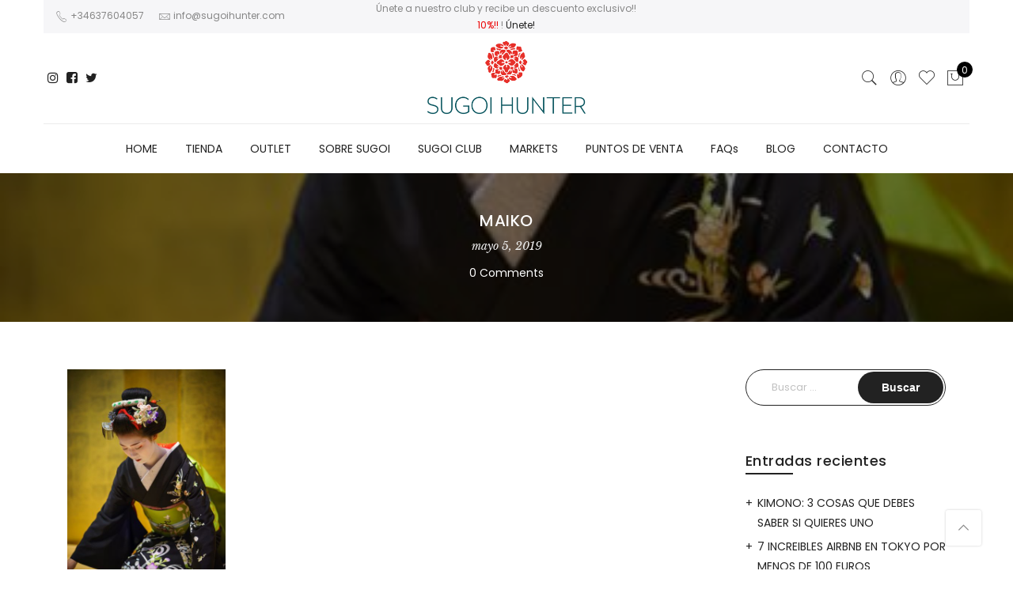

--- FILE ---
content_type: text/html; charset=UTF-8
request_url: https://www.sugoihunter.com/kimono-apropiacion-cultural-o-apreciacion/mujer-con-adornos-en-el-peinado-ogi_-abanico-metalico-pequen%CC%83o-que-cuelga-y-tintinea-kongai_varas-sencillas-de-concha-madera-o-ceramica-que-atraviesan-el-mon%CC%83o-kushi_-peine-redondeado-co/
body_size: 22758
content:
<!DOCTYPE html>
<html lang="es">
	<head><meta http-equiv="Content-Type" content="text/html; charset=UTF-8"/><script>if(navigator.userAgent.match(/MSIE|Internet Explorer/i)||navigator.userAgent.match(/Trident\/7\..*?rv:11/i)){var href=document.location.href;if(!href.match(/[?&]nowprocket/)){if(href.indexOf("?")==-1){if(href.indexOf("#")==-1){document.location.href=href+"?nowprocket=1"}else{document.location.href=href.replace("#","?nowprocket=1#")}}else{if(href.indexOf("#")==-1){document.location.href=href+"&nowprocket=1"}else{document.location.href=href.replace("#","&nowprocket=1#")}}}}</script><script>class RocketLazyLoadScripts{constructor(e){this.triggerEvents=e,this.eventOptions={passive:!0},this.userEventListener=this.triggerListener.bind(this),this.delayedScripts={normal:[],async:[],defer:[]},this.allJQueries=[]}_addUserInteractionListener(e){this.triggerEvents.forEach((t=>window.addEventListener(t,e.userEventListener,e.eventOptions)))}_removeUserInteractionListener(e){this.triggerEvents.forEach((t=>window.removeEventListener(t,e.userEventListener,e.eventOptions)))}triggerListener(){this._removeUserInteractionListener(this),"loading"===document.readyState?document.addEventListener("DOMContentLoaded",this._loadEverythingNow.bind(this)):this._loadEverythingNow()}async _loadEverythingNow(){this._delayEventListeners(),this._delayJQueryReady(this),this._handleDocumentWrite(),this._registerAllDelayedScripts(),this._preloadAllScripts(),await this._loadScriptsFromList(this.delayedScripts.normal),await this._loadScriptsFromList(this.delayedScripts.defer),await this._loadScriptsFromList(this.delayedScripts.async),await this._triggerDOMContentLoaded(),await this._triggerWindowLoad(),window.dispatchEvent(new Event("rocket-allScriptsLoaded"))}_registerAllDelayedScripts(){document.querySelectorAll("script[type=rocketlazyloadscript]").forEach((e=>{e.hasAttribute("src")?e.hasAttribute("async")&&!1!==e.async?this.delayedScripts.async.push(e):e.hasAttribute("defer")&&!1!==e.defer||"module"===e.getAttribute("data-rocket-type")?this.delayedScripts.defer.push(e):this.delayedScripts.normal.push(e):this.delayedScripts.normal.push(e)}))}async _transformScript(e){return await this._requestAnimFrame(),new Promise((t=>{const n=document.createElement("script");let r;[...e.attributes].forEach((e=>{let t=e.nodeName;"type"!==t&&("data-rocket-type"===t&&(t="type",r=e.nodeValue),n.setAttribute(t,e.nodeValue))})),e.hasAttribute("src")?(n.addEventListener("load",t),n.addEventListener("error",t)):(n.text=e.text,t()),e.parentNode.replaceChild(n,e)}))}async _loadScriptsFromList(e){const t=e.shift();return t?(await this._transformScript(t),this._loadScriptsFromList(e)):Promise.resolve()}_preloadAllScripts(){var e=document.createDocumentFragment();[...this.delayedScripts.normal,...this.delayedScripts.defer,...this.delayedScripts.async].forEach((t=>{const n=t.getAttribute("src");if(n){const t=document.createElement("link");t.href=n,t.rel="preload",t.as="script",e.appendChild(t)}})),document.head.appendChild(e)}_delayEventListeners(){let e={};function t(t,n){!function(t){function n(n){return e[t].eventsToRewrite.indexOf(n)>=0?"rocket-"+n:n}e[t]||(e[t]={originalFunctions:{add:t.addEventListener,remove:t.removeEventListener},eventsToRewrite:[]},t.addEventListener=function(){arguments[0]=n(arguments[0]),e[t].originalFunctions.add.apply(t,arguments)},t.removeEventListener=function(){arguments[0]=n(arguments[0]),e[t].originalFunctions.remove.apply(t,arguments)})}(t),e[t].eventsToRewrite.push(n)}function n(e,t){let n=e[t];Object.defineProperty(e,t,{get:()=>n||function(){},set(r){e["rocket"+t]=n=r}})}t(document,"DOMContentLoaded"),t(window,"DOMContentLoaded"),t(window,"load"),t(window,"pageshow"),t(document,"readystatechange"),n(document,"onreadystatechange"),n(window,"onload"),n(window,"onpageshow")}_delayJQueryReady(e){let t=window.jQuery;Object.defineProperty(window,"jQuery",{get:()=>t,set(n){if(n&&n.fn&&!e.allJQueries.includes(n)){n.fn.ready=n.fn.init.prototype.ready=function(t){e.domReadyFired?t.bind(document)(n):document.addEventListener("rocket-DOMContentLoaded",(()=>t.bind(document)(n)))};const t=n.fn.on;n.fn.on=n.fn.init.prototype.on=function(){if(this[0]===window){function e(e){return e.split(" ").map((e=>"load"===e||0===e.indexOf("load.")?"rocket-jquery-load":e)).join(" ")}"string"==typeof arguments[0]||arguments[0]instanceof String?arguments[0]=e(arguments[0]):"object"==typeof arguments[0]&&Object.keys(arguments[0]).forEach((t=>{delete Object.assign(arguments[0],{[e(t)]:arguments[0][t]})[t]}))}return t.apply(this,arguments),this},e.allJQueries.push(n)}t=n}})}async _triggerDOMContentLoaded(){this.domReadyFired=!0,await this._requestAnimFrame(),document.dispatchEvent(new Event("rocket-DOMContentLoaded")),await this._requestAnimFrame(),window.dispatchEvent(new Event("rocket-DOMContentLoaded")),await this._requestAnimFrame(),document.dispatchEvent(new Event("rocket-readystatechange")),await this._requestAnimFrame(),document.rocketonreadystatechange&&document.rocketonreadystatechange()}async _triggerWindowLoad(){await this._requestAnimFrame(),window.dispatchEvent(new Event("rocket-load")),await this._requestAnimFrame(),window.rocketonload&&window.rocketonload(),await this._requestAnimFrame(),this.allJQueries.forEach((e=>e(window).trigger("rocket-jquery-load"))),window.dispatchEvent(new Event("rocket-pageshow")),await this._requestAnimFrame(),window.rocketonpageshow&&window.rocketonpageshow()}_handleDocumentWrite(){const e=new Map;document.write=document.writeln=function(t){const n=document.currentScript,r=document.createRange(),i=n.parentElement;let o=e.get(n);void 0===o&&(o=n.nextSibling,e.set(n,o));const a=document.createDocumentFragment();r.setStart(a,0),a.appendChild(r.createContextualFragment(t)),i.insertBefore(a,o)}}async _requestAnimFrame(){return new Promise((e=>requestAnimationFrame(e)))}static run(){const e=new RocketLazyLoadScripts(["keydown","mousemove","touchmove","touchstart","touchend","wheel"]);e._addUserInteractionListener(e)}}RocketLazyLoadScripts.run();</script>
		
		<meta name="viewport" content="width=device-width, initial-scale=1.0">
		<link rel="profile" href="http://gmpg.org/xfn/11">
		<link rel="pingback" href="https://www.sugoihunter.com/xmlrpc.php">
						<script type="rocketlazyloadscript">document.documentElement.className = document.documentElement.className + ' yes-js js_active js'</script>
			<meta name='robots' content='index, follow, max-image-preview:large, max-snippet:-1, max-video-preview:-1' />
	<style>img:is([sizes="auto" i], [sizes^="auto," i]) { contain-intrinsic-size: 3000px 1500px }</style>
	
	<!-- This site is optimized with the Yoast SEO plugin v25.0 - https://yoast.com/wordpress/plugins/seo/ -->
	<title>maiko|SugoiHunter</title><link rel="preload" as="style" href="https://fonts.googleapis.com/css?family=Poppins%3A300%2C400%2C500%2C600%2C700%7CLibre%20Baskerville%3A400italic&#038;subset=latin%2Clatin-ext&#038;display=swap" /><link rel="stylesheet" href="https://fonts.googleapis.com/css?family=Poppins%3A300%2C400%2C500%2C600%2C700%7CLibre%20Baskerville%3A400italic&#038;subset=latin%2Clatin-ext&#038;display=swap" media="print" onload="this.media='all'" /><noscript><link rel="stylesheet" href="https://fonts.googleapis.com/css?family=Poppins%3A300%2C400%2C500%2C600%2C700%7CLibre%20Baskerville%3A400italic&#038;subset=latin%2Clatin-ext&#038;display=swap" /></noscript><link rel="stylesheet" href="https://www.sugoihunter.com/wp-content/cache/min/1/46fd4466d5e617a4f33a89fdd9137e7d.css" media="all" data-minify="1" />
	<link rel="canonical" href="https://www.sugoihunter.com/kimono-apropiacion-cultural-o-apreciacion/mujer-con-adornos-en-el-peinado-ogi_-abanico-metalico-pequeño-que-cuelga-y-tintinea-kongai_varas-sencillas-de-concha-madera-o-ceramica-que-atraviesan-el-moño-kushi_-peine-redondeado-co/" />
	<meta property="og:locale" content="es_ES" />
	<meta property="og:type" content="article" />
	<meta property="og:title" content="maiko|SugoiHunter" />
	<meta property="og:url" content="https://www.sugoihunter.com/kimono-apropiacion-cultural-o-apreciacion/mujer-con-adornos-en-el-peinado-ogi_-abanico-metalico-pequeño-que-cuelga-y-tintinea-kongai_varas-sencillas-de-concha-madera-o-ceramica-que-atraviesan-el-moño-kushi_-peine-redondeado-co/" />
	<meta property="og:site_name" content="SugoiHunter" />
	<meta property="article:publisher" content="https://www.facebook.com/sugoihunter/" />
	<meta property="article:modified_time" content="2019-05-05T11:00:01+00:00" />
	<meta property="og:image" content="https://www.sugoihunter.com/kimono-apropiacion-cultural-o-apreciacion/mujer-con-adornos-en-el-peinado-ogi_-abanico-metalico-pequen%CC%83o-que-cuelga-y-tintinea-kongai_varas-sencillas-de-concha-madera-o-ceramica-que-atraviesan-el-mon%CC%83o-kushi_-peine-redondeado-co" />
	<meta property="og:image:width" content="426" />
	<meta property="og:image:height" content="640" />
	<meta property="og:image:type" content="image/jpeg" />
	<meta name="twitter:card" content="summary_large_image" />
	<meta name="twitter:site" content="@sugoihunter" />
	<script type="application/ld+json" class="yoast-schema-graph">{"@context":"https://schema.org","@graph":[{"@type":"WebPage","@id":"https://www.sugoihunter.com/kimono-apropiacion-cultural-o-apreciacion/mujer-con-adornos-en-el-peinado-ogi_-abanico-metalico-pequen%CC%83o-que-cuelga-y-tintinea-kongai_varas-sencillas-de-concha-madera-o-ceramica-que-atraviesan-el-mon%CC%83o-kushi_-peine-redondeado-co/","url":"https://www.sugoihunter.com/kimono-apropiacion-cultural-o-apreciacion/mujer-con-adornos-en-el-peinado-ogi_-abanico-metalico-pequen%CC%83o-que-cuelga-y-tintinea-kongai_varas-sencillas-de-concha-madera-o-ceramica-que-atraviesan-el-mon%CC%83o-kushi_-peine-redondeado-co/","name":"maiko|SugoiHunter","isPartOf":{"@id":"https://www.sugoihunter.com/#website"},"primaryImageOfPage":{"@id":"https://www.sugoihunter.com/kimono-apropiacion-cultural-o-apreciacion/mujer-con-adornos-en-el-peinado-ogi_-abanico-metalico-pequen%CC%83o-que-cuelga-y-tintinea-kongai_varas-sencillas-de-concha-madera-o-ceramica-que-atraviesan-el-mon%CC%83o-kushi_-peine-redondeado-co/#primaryimage"},"image":{"@id":"https://www.sugoihunter.com/kimono-apropiacion-cultural-o-apreciacion/mujer-con-adornos-en-el-peinado-ogi_-abanico-metalico-pequen%CC%83o-que-cuelga-y-tintinea-kongai_varas-sencillas-de-concha-madera-o-ceramica-que-atraviesan-el-mon%CC%83o-kushi_-peine-redondeado-co/#primaryimage"},"thumbnailUrl":"https://www.sugoihunter.com/wp-content/uploads/2019/05/Mujer-con-adornos-en-el-peinado-ogi_-abanico-metalico-pequeño-que-cuelga-y-tintinea-kongai_varas-sencillas-de-concha-madera-o-ceramica-que-atraviesan-el-moño-kushi_-peine-redondeado-con-puas-.jpeg","datePublished":"2019-05-05T10:59:53+00:00","dateModified":"2019-05-05T11:00:01+00:00","breadcrumb":{"@id":"https://www.sugoihunter.com/kimono-apropiacion-cultural-o-apreciacion/mujer-con-adornos-en-el-peinado-ogi_-abanico-metalico-pequen%CC%83o-que-cuelga-y-tintinea-kongai_varas-sencillas-de-concha-madera-o-ceramica-que-atraviesan-el-mon%CC%83o-kushi_-peine-redondeado-co/#breadcrumb"},"inLanguage":"es","potentialAction":[{"@type":"ReadAction","target":["https://www.sugoihunter.com/kimono-apropiacion-cultural-o-apreciacion/mujer-con-adornos-en-el-peinado-ogi_-abanico-metalico-pequen%CC%83o-que-cuelga-y-tintinea-kongai_varas-sencillas-de-concha-madera-o-ceramica-que-atraviesan-el-mon%CC%83o-kushi_-peine-redondeado-co/"]}]},{"@type":"ImageObject","inLanguage":"es","@id":"https://www.sugoihunter.com/kimono-apropiacion-cultural-o-apreciacion/mujer-con-adornos-en-el-peinado-ogi_-abanico-metalico-pequen%CC%83o-que-cuelga-y-tintinea-kongai_varas-sencillas-de-concha-madera-o-ceramica-que-atraviesan-el-mon%CC%83o-kushi_-peine-redondeado-co/#primaryimage","url":"https://www.sugoihunter.com/wp-content/uploads/2019/05/Mujer-con-adornos-en-el-peinado-ogi_-abanico-metalico-pequeño-que-cuelga-y-tintinea-kongai_varas-sencillas-de-concha-madera-o-ceramica-que-atraviesan-el-moño-kushi_-peine-redondeado-con-puas-.jpeg","contentUrl":"https://www.sugoihunter.com/wp-content/uploads/2019/05/Mujer-con-adornos-en-el-peinado-ogi_-abanico-metalico-pequeño-que-cuelga-y-tintinea-kongai_varas-sencillas-de-concha-madera-o-ceramica-que-atraviesan-el-moño-kushi_-peine-redondeado-con-puas-.jpeg","width":426,"height":640},{"@type":"BreadcrumbList","@id":"https://www.sugoihunter.com/kimono-apropiacion-cultural-o-apreciacion/mujer-con-adornos-en-el-peinado-ogi_-abanico-metalico-pequen%CC%83o-que-cuelga-y-tintinea-kongai_varas-sencillas-de-concha-madera-o-ceramica-que-atraviesan-el-mon%CC%83o-kushi_-peine-redondeado-co/#breadcrumb","itemListElement":[{"@type":"ListItem","position":1,"name":"Portada","item":"https://www.sugoihunter.com/"},{"@type":"ListItem","position":2,"name":"cultura japonesa","item":"https://www.sugoihunter.com/cultura-japonesa/"},{"@type":"ListItem","position":3,"name":"KIMONO: APROPIACIÓN CULTURAL O APRECIACIÓN ?","item":"https://www.sugoihunter.com/kimono-apropiacion-cultural-o-apreciacion/"},{"@type":"ListItem","position":4,"name":"maiko"}]},{"@type":"WebSite","@id":"https://www.sugoihunter.com/#website","url":"https://www.sugoihunter.com/","name":"SugoiHunter","description":"Tienda &amp; Blog sobre Kimonos y Haoris Vintage, moda japonesa.","publisher":{"@id":"https://www.sugoihunter.com/#organization"},"potentialAction":[{"@type":"SearchAction","target":{"@type":"EntryPoint","urlTemplate":"https://www.sugoihunter.com/?s={search_term_string}"},"query-input":{"@type":"PropertyValueSpecification","valueRequired":true,"valueName":"search_term_string"}}],"inLanguage":"es"},{"@type":"Organization","@id":"https://www.sugoihunter.com/#organization","name":"Sugoi Hunter","url":"https://www.sugoihunter.com/","logo":{"@type":"ImageObject","inLanguage":"es","@id":"https://www.sugoihunter.com/#/schema/logo/image/","url":"https://www.sugoihunter.com/wp-content/uploads/2016/03/sugoilogo01web-1.jpg","contentUrl":"https://www.sugoihunter.com/wp-content/uploads/2016/03/sugoilogo01web-1.jpg","width":300,"height":116,"caption":"Sugoi Hunter"},"image":{"@id":"https://www.sugoihunter.com/#/schema/logo/image/"},"sameAs":["https://www.facebook.com/sugoihunter/","https://x.com/sugoihunter","https://www.instagram.com/sugoihunter/","https://www.youtube.com/channel/UCqvEALsp_ZMXDVO997FBnXQ"]}]}</script>
	<!-- / Yoast SEO plugin. -->


<link rel='dns-prefetch' href='//fonts.googleapis.com' />
<link href='https://fonts.gstatic.com' crossorigin rel='preconnect' />
<link rel="alternate" type="application/rss+xml" title="SugoiHunter &raquo; Feed" href="https://www.sugoihunter.com/feed/" />
<link rel="alternate" type="application/rss+xml" title="SugoiHunter &raquo; Feed de los comentarios" href="https://www.sugoihunter.com/comments/feed/" />
<link rel="alternate" type="application/rss+xml" title="SugoiHunter &raquo; Comentario maiko del feed" href="https://www.sugoihunter.com/kimono-apropiacion-cultural-o-apreciacion/mujer-con-adornos-en-el-peinado-ogi_-abanico-metalico-pequen%cc%83o-que-cuelga-y-tintinea-kongai_varas-sencillas-de-concha-madera-o-ceramica-que-atraviesan-el-mon%cc%83o-kushi_-peine-redondeado-co/feed/" />
<style id='wp-emoji-styles-inline-css' type='text/css'>

	img.wp-smiley, img.emoji {
		display: inline !important;
		border: none !important;
		box-shadow: none !important;
		height: 1em !important;
		width: 1em !important;
		margin: 0 0.07em !important;
		vertical-align: -0.1em !important;
		background: none !important;
		padding: 0 !important;
	}
</style>

<style id='yith-wcan-shortcodes-inline-css' type='text/css'>
:root{
	--yith-wcan-filters_colors_titles: #434343;
	--yith-wcan-filters_colors_background: #FFFFFF;
	--yith-wcan-filters_colors_accent: #A7144C;
	--yith-wcan-filters_colors_accent_r: 167;
	--yith-wcan-filters_colors_accent_g: 20;
	--yith-wcan-filters_colors_accent_b: 76;
	--yith-wcan-color_swatches_border_radius: 100%;
	--yith-wcan-color_swatches_size: 30px;
	--yith-wcan-labels_style_background: #FFFFFF;
	--yith-wcan-labels_style_background_hover: #A7144C;
	--yith-wcan-labels_style_background_active: #A7144C;
	--yith-wcan-labels_style_text: #434343;
	--yith-wcan-labels_style_text_hover: #FFFFFF;
	--yith-wcan-labels_style_text_active: #FFFFFF;
	--yith-wcan-anchors_style_text: #434343;
	--yith-wcan-anchors_style_text_hover: #A7144C;
	--yith-wcan-anchors_style_text_active: #A7144C;
}
</style>



<style id='yith-wcwl-main-inline-css' type='text/css'>
 :root { --rounded-corners-radius: 16px; --add-to-cart-rounded-corners-radius: 16px; --feedback-duration: 3s } 
 :root { --rounded-corners-radius: 16px; --add-to-cart-rounded-corners-radius: 16px; --feedback-duration: 3s } 
</style>

<style id='woocommerce-inline-inline-css' type='text/css'>
.woocommerce form .form-row .required { visibility: visible; }
</style>












<style id='jas-claue-style-inline-css' type='text/css'>
.jas-branding {max-width: 200px;margin: auto;}body, .jas-menu > li > a, .f__pop, .jas-menu ul li a {font-family: "Poppins";font-weight: 400;font-size:14px;color:#878787}h1, h2, h3, h4, h5, h6, .f__pop {font-family: "Poppins";font-weight:600}h1, h2, h3, h4, h5, h6 {color:#222}h1 { font-size:48px; }h2 { font-size:36px; }h3 { font-size:24px; }h4 { font-size:21px; }h5 { font-size:18px; }h6 { font-size:16px; }a:hover, a:active,.cp, .chp:hover,.inside-thumb a:hover,.jas-blog-slider .post-thumbnail > div a:hover,.shop-top-sidebar .product-categories li.current-cat > a,.quantity .qty a:hover,.cart .yith-wcwl-add-to-wishlist a:hover,.woocommerce-MyAccount-navigation ul li:hover a,.woocommerce-MyAccount-navigation ul li.is-active a {color: #56cfe1;}input[type="submit"]:hover,button:hover,a.button:hover,.jas-ajax-load a:hover,.widget .tagcloud a:hover,.jas-ajax-load a:hover,.cart .yith-wcwl-add-to-wishlist:hover,.p-video a:hover {border-color: #56cfe1;}input[type="submit"]:hover,button:hover,a.button:hover,.jas-ajax-load a:hover,.bgp, .bghp:hover,.signup-newsletter-form input.submit-btn:hover,.widget .tagcloud a:hover,.widget_price_filter .ui-slider-range,.widget_price_filter .ui-state-default,.jas-mini-cart .checkout,.jas-ajax-load a:hover,.metaslider .flexslider .flex-prev, .metaslider .flexslider .flex-next,.single_add_to_cart_button,.jas_wcpb_add_to_cart.single_add_to_cart_button,.jas-service[class*="icon-"] .icon:before,.cart__popup-action .checkout-button {background-color: #56cfe1;}a,h1, h2, h3, h4, h5, h6,input[type="submit"],button,a.button,.jas-ajax-load a,.cd,.wp-caption-text,#jas-header .jas-social a,#jas-backtop:hover span i,.page-numbers li,.page-numbers li a,.jas-portfolio-single .portfolio-meta span,.sidebar .widget ul li:before,.widget ul.product_list_widget li a span.product-title,.widget .tagcloud a,.filter-trigger:hover,.filter-trigger:focus,.jas-mini-cart .mini_cart_item a:nth-child(2),.btn-atc .yith-wcwl-add-to-wishlist .ajax-loading,.product-category h3,.quantity input.input-text[type="number"],.cart .yith-wcwl-add-to-wishlist a,.wc-tabs li.active a,.wc-tabs li a:hover,.shop_table th,.order-total,.order-total td,.woocommerce-MyAccount-navigation ul li a,.jas-filter a.selected,.jas-filter a:hover,.jas-row .vc_tta-color-grey.vc_tta-style-classic .vc_tta-tab > a:focus, .jas-row .vc_tta-color-grey.vc_tta-style-classic .vc_tta-tab > a:hover,.jas-row .vc_tta-color-grey.vc_tta-style-classic .vc_tta-tab.vc_active > a,.metaslider .flexslider .caption-wrap h2,.metaslider .flexslider .caption-wrap h3,.metaslider .flexslider .caption-wrap h4,.jas-menu ul li:hover > a,#jas-mobile-menu ul li a,.holder {color: #222;}input:not([type="submit"]):not([type="checkbox"]):focus,textarea:focus,.error-404.not-found a,.more-link,.widget .tagcloud a,.widget .woocommerce-product-search,.widget .search-form,.woocommerce .widget_layered_nav ul.yith-wcan-label li a:hover,.woocommerce-page .widget_layered_nav ul.yith-wcan-label li a:hover,.woocommerce .widget_layered_nav ul.yith-wcan-label li.chosen a,.woocommerce-page .widget_layered_nav ul.yith-wcan-label li.chosen a,.jas-ajax-load a,form .quantity,.quantity input.input-text[type="number"]:focus,.cart .yith-wcwl-add-to-wishlist,.wc-tabs li.active a,.p-video a,.jas-filter a.selected,.jas-row .vc_tta-color-grey.vc_tta-style-classic .vc_tta-tab > a:focus, .jas-row .vc_tta-color-grey.vc_tta-style-classic .vc_tta-tab > a:hover,.jas-row .vc_tta-color-grey.vc_tta-style-classic .vc_tta-tab.vc_active > a {border-color: #222;}mark,.signup-newsletter-form input.submit-btn,.error-404.not-found a:hover,.more-link:hover,.widget h4.widget-title:after,.widget .woocommerce-product-search input[type="submit"],.widget .search-form .search-submit,.woocommerce .widget_layered_nav ul.yith-wcan-label li a:hover,.woocommerce-page .widget_layered_nav ul.yith-wcan-label li a:hover,.woocommerce .widget_layered_nav ul.yith-wcan-label li.chosen a,.woocommerce-page .widget_layered_nav ul.yith-wcan-label li.chosen a,.jas-mini-cart .button,.btn-quickview:hover,.tab-heading:after,.product-extra-title h2:before,.product-extra-title h2:after,.section-title:before,.section-title:after {background-color: #222;}body { background-color: #fff}body { color: #878787}h1, h2, h3, h4, h5, h6 { color: #222}.jas-socials a,.header-text,.header__top .jas-action a {color: #878787;}.jas-menu > li > a,#jas-mobile-menu ul > li:hover > a, #jas-mobile-menu ul > li.current-menu-item > a, #jas-mobile-menu ul > li.current-menu-parent > a, #jas-mobile-menu ul > li.current-menu-ancestor > a,#jas-mobile-menu ul > li:hover > .holder, #jas-mobile-menu ul > li.current-menu-item > .holder,#jas-mobile-menu ul > li.current-menu-parent  > .holder,#jas-mobile-menu ul > li.current-menu-ancestor > .holder,.jas-menu li.current-product_cat-ancestor > a,.jas-action a {color: #222;}.jas-menu li > a:hover,.jas-menu li.current-menu-ancestor > a,.jas-menu li.current-menu-item > a,.jas-account-menu a:hover,.jas-action a:hover {color: #56cfe1;}.jas-menu ul a, .jas-account-menu ul a, .jas-menu ul li a {color: #878787;}.jas-menu ul li a:hover {color: #222;}.jas-account-menu ul, .jas-menu > li > ul {background: rgba(255, 255, 255, 0.95);}.home .header__transparent .jas-menu > li > a {color: #222;}.home .header__transparent .jas-menu li > a:hover {color: #56cfe1;}#jas-footer {background: #f6f6f8;}#jas-footer {color: #878787;}.footer__top a, .footer__bot a {color: #878787;}.footer__top .widget-title {color: #222;}.footer__top a:hover, .footer__bot a:hover {color: #56cfe1;}.badge span {background:#fe9931;}.badge span {color:#fff;}.badge .new {background:#56cfe1;}.single-product.postid-5532 .jas-container { width: 100%; padding: 0 30px;}.background-overlay .text-overlay {z-index: 5;}.content-quickview .extra-link,.content-quickview .woocommerce-review-link {display: none;}.sidebar .widget.yith-woocommerce-ajax-product-filter ul li:before { content:none;}.sidebar .widget.yith-woocommerce-ajax-product-filter ul li { padding-left: 0;}
</style>
<script type="text/template" id="tmpl-variation-template">
	<div class="woocommerce-variation-description">{{{ data.variation.variation_description }}}</div>
	<div class="woocommerce-variation-price">{{{ data.variation.price_html }}}</div>
	<div class="woocommerce-variation-availability">{{{ data.variation.availability_html }}}</div>
</script>
<script type="text/template" id="tmpl-unavailable-variation-template">
	<p role="alert">Lo siento, este producto no está disponible. Por favor, elige otra combinación.</p>
</script>
<script type="rocketlazyloadscript" data-rocket-type="text/javascript" src="https://www.sugoihunter.com/wp-includes/js/jquery/jquery.min.js?ver=3.7.1" id="jquery-core-js"></script>
<script type="rocketlazyloadscript" data-rocket-type="text/javascript" src="https://www.sugoihunter.com/wp-includes/js/jquery/jquery-migrate.min.js?ver=3.4.1" id="jquery-migrate-js" defer></script>
<script type="rocketlazyloadscript" data-rocket-type="text/javascript" src="https://www.sugoihunter.com/wp-content/plugins/woocommerce/assets/js/jquery-blockui/jquery.blockUI.min.js?ver=2.7.0-wc.9.8.3" id="jquery-blockui-js" data-wp-strategy="defer" defer></script>
<script type="text/javascript" id="wc-add-to-cart-js-extra">
/* <![CDATA[ */
var wc_add_to_cart_params = {"ajax_url":"\/wp-admin\/admin-ajax.php","wc_ajax_url":"\/?wc-ajax=%%endpoint%%","i18n_view_cart":"Ver carrito","cart_url":"https:\/\/www.sugoihunter.com\/cart\/","is_cart":"","cart_redirect_after_add":"yes"};
/* ]]> */
</script>
<script type="rocketlazyloadscript" data-rocket-type="text/javascript" src="https://www.sugoihunter.com/wp-content/plugins/woocommerce/assets/js/frontend/add-to-cart.min.js?ver=9.8.3" id="wc-add-to-cart-js" data-wp-strategy="defer" defer></script>
<script type="rocketlazyloadscript" data-rocket-type="text/javascript" src="https://www.sugoihunter.com/wp-content/plugins/woocommerce/assets/js/js-cookie/js.cookie.min.js?ver=2.1.4-wc.9.8.3" id="js-cookie-js" defer="defer" data-wp-strategy="defer"></script>
<script type="text/javascript" id="woocommerce-js-extra">
/* <![CDATA[ */
var woocommerce_params = {"ajax_url":"\/wp-admin\/admin-ajax.php","wc_ajax_url":"\/?wc-ajax=%%endpoint%%","i18n_password_show":"Mostrar contrase\u00f1a","i18n_password_hide":"Ocultar contrase\u00f1a"};
/* ]]> */
</script>
<script type="rocketlazyloadscript" data-rocket-type="text/javascript" src="https://www.sugoihunter.com/wp-content/plugins/woocommerce/assets/js/frontend/woocommerce.min.js?ver=9.8.3" id="woocommerce-js" defer="defer" data-wp-strategy="defer"></script>
<script type="rocketlazyloadscript" data-minify="1" data-rocket-type="text/javascript" src="https://www.sugoihunter.com/wp-content/cache/min/1/wp-content/plugins/js_composer/assets/js/vendors/woocommerce-add-to-cart.js?ver=1746541977" id="vc_woocommerce-add-to-cart-js-js" defer></script>
<script type="rocketlazyloadscript" data-rocket-type="text/javascript" src="https://www.sugoihunter.com/wp-content/plugins/yith-woocommerce-popup/assets/js/jquery.cookie.min.js?ver=1.46.0" id="ypop_cookie-js" defer></script>
<script type="rocketlazyloadscript" data-rocket-type="text/javascript" src="https://www.sugoihunter.com/wp-content/plugins/yith-woocommerce-popup/assets/js/jquery.yitpopup.min.js?ver=1.46.0" id="ypop_popup-js" defer></script>
<script type="rocketlazyloadscript" data-minify="1" data-rocket-type="text/javascript" src="https://www.sugoihunter.com/wp-content/cache/min/1/wp-content/plugins/mega_main_menu/src/js/frontend.js?ver=1746541977" id="mmm_menu_functions-js" defer></script>
<script type="rocketlazyloadscript" data-rocket-type="text/javascript" src="https://www.sugoihunter.com/wp-includes/js/underscore.min.js?ver=1.13.7" id="underscore-js" defer></script>
<script type="text/javascript" id="wp-util-js-extra">
/* <![CDATA[ */
var _wpUtilSettings = {"ajax":{"url":"\/wp-admin\/admin-ajax.php"}};
/* ]]> */
</script>
<script type="rocketlazyloadscript" data-rocket-type="text/javascript" src="https://www.sugoihunter.com/wp-includes/js/wp-util.min.js?ver=6.8.3" id="wp-util-js" defer></script>
<script type="text/javascript" id="wc-add-to-cart-variation-js-extra">
/* <![CDATA[ */
var wc_add_to_cart_variation_params = {"wc_ajax_url":"\/?wc-ajax=%%endpoint%%","i18n_no_matching_variations_text":"Lo siento, no hay productos que igualen tu selecci\u00f3n. Por favor, escoge una combinaci\u00f3n diferente.","i18n_make_a_selection_text":"Elige las opciones del producto antes de a\u00f1adir este producto a tu carrito.","i18n_unavailable_text":"Lo siento, este producto no est\u00e1 disponible. Por favor, elige otra combinaci\u00f3n.","i18n_reset_alert_text":"Se ha restablecido tu selecci\u00f3n. Por favor, elige alguna opci\u00f3n del producto antes de poder a\u00f1adir este producto a tu carrito."};
/* ]]> */
</script>
<script type="rocketlazyloadscript" data-rocket-type="text/javascript" src="https://www.sugoihunter.com/wp-content/plugins/woocommerce/assets/js/frontend/add-to-cart-variation.min.js?ver=9.8.3" id="wc-add-to-cart-variation-js" defer="defer" data-wp-strategy="defer"></script>
<link rel="https://api.w.org/" href="https://www.sugoihunter.com/wp-json/" /><link rel="alternate" title="JSON" type="application/json" href="https://www.sugoihunter.com/wp-json/wp/v2/media/14293" /><link rel="EditURI" type="application/rsd+xml" title="RSD" href="https://www.sugoihunter.com/xmlrpc.php?rsd" />
<meta name="generator" content="WordPress 6.8.3" />
<meta name="generator" content="WooCommerce 9.8.3" />
<link rel='shortlink' href='https://www.sugoihunter.com/?p=14293' />
<link rel="alternate" title="oEmbed (JSON)" type="application/json+oembed" href="https://www.sugoihunter.com/wp-json/oembed/1.0/embed?url=https%3A%2F%2Fwww.sugoihunter.com%2Fkimono-apropiacion-cultural-o-apreciacion%2Fmujer-con-adornos-en-el-peinado-ogi_-abanico-metalico-pequen%25cc%2583o-que-cuelga-y-tintinea-kongai_varas-sencillas-de-concha-madera-o-ceramica-que-atraviesan-el-mon%25cc%2583o-kushi_-peine-redondeado-co%2F" />
<link rel="alternate" title="oEmbed (XML)" type="text/xml+oembed" href="https://www.sugoihunter.com/wp-json/oembed/1.0/embed?url=https%3A%2F%2Fwww.sugoihunter.com%2Fkimono-apropiacion-cultural-o-apreciacion%2Fmujer-con-adornos-en-el-peinado-ogi_-abanico-metalico-pequen%25cc%2583o-que-cuelga-y-tintinea-kongai_varas-sencillas-de-concha-madera-o-ceramica-que-atraviesan-el-mon%25cc%2583o-kushi_-peine-redondeado-co%2F&#038;format=xml" />
<!-- This site is powered by WooCommerce Redsys Gateway Light v.6.4.0 - https://es.wordpress.org/plugins/woo-redsys-gateway-light/ -->	<noscript><style>.woocommerce-product-gallery{ opacity: 1 !important; }</style></noscript>
	<style type="text/css">.recentcomments a{display:inline !important;padding:0 !important;margin:0 !important;}</style><meta name="generator" content="Powered by WPBakery Page Builder - drag and drop page builder for WordPress."/>
<!--[if lte IE 9]><link rel="stylesheet" type="text/css" href="https://www.sugoihunter.com/wp-content/plugins/js_composer/assets/css/vc_lte_ie9.min.css" media="screen"><![endif]--><noscript><style type="text/css"> .wpb_animate_when_almost_visible { opacity: 1; }</style></noscript><noscript><style id="rocket-lazyload-nojs-css">.rll-youtube-player, [data-lazy-src]{display:none !important;}</style></noscript>	</head>
		<body class="attachment wp-singular attachment-template-default single single-attachment postid-14293 attachmentid-14293 attachment-jpeg wp-theme-claue theme-claue mmm mega_main_menu-2-1-2 woocommerce-no-js metaslider-plugin yith-wcan-free boxed jan-atc-behavior-slide wpb-js-composer js-comp-ver-5.4.7 vc_responsive"  itemscope="itemscope" itemtype="http://schema.org/WebPage" >
		<div id="jas-wrapper">
			<header id="jas-header" class="header-4"  itemscope="itemscope" itemtype="http://schema.org/WPHeader" >
	<div class="header__top bgbl pt__10 pb__10 pl__15 pr__15 fs__12">
		<div class="jas-container">			<div class="jas-row middle-xs">
				<div class="jas-col-md-4 jas-col-sm-6 jas-col-xs-12 start-md start-sm center-xs">
											<div class="header-text"><i class="pe-7s-call"></i> +34637604057 <i class="pe-7s-mail ml__15"></i> <a class="cg" href="mailto:info@sugoihunter.com"><span class="__cf_email__">info@sugoihunter.com</span></a></div>
									</div>
				<div class="jas-col-md-4 jas-col-sm-6 jas-col-xs-12 center-md end-sm center-xs">
											<div class="header-text">Únete a nuestro club y recibe un descuento exclusivo!! <span class="cr"> 10%!! </span>! <a href="https://www.sugoihunter.com/sugoi-club/">Únete!</a> </div>
									</div>
				<div class="jas-col-md-4 jas-col-sm-3 jas-col-xs-12 flex end-lg end-md hidden-sm hidden-xs">
														</div>
			</div><!-- .jas-row -->
		</div>	</div><!-- .header__top -->
	<div class="header__mid pl__15 pr__15">
		<div class="jas-container">			<div class="jas-row middle-xs pt__10 pb__10">
				<div class="jas-col-md-2 jas-col-sm-3 jas-col-xs-3 flex start-md flex">
					<a href="javascript:void(0);" class="jas-push-menu-btn hide-md visible-sm visible-xs">
						<img src="data:image/svg+xml,%3Csvg%20xmlns='http://www.w3.org/2000/svg'%20viewBox='0%200%2030%2016'%3E%3C/svg%3E" width="30" height="16" alt="Menu" data-lazy-src="https://www.sugoihunter.com/wp-content/themes/claue/assets/images/icons/hamburger-black.svg" /><noscript><img src="https://www.sugoihunter.com/wp-content/themes/claue/assets/images/icons/hamburger-black.svg" width="30" height="16" alt="Menu" /></noscript>					</a>
					<div class="hidden-xs hidden-sm">
						<div class="jas-social"><a class="dib br__50 tc instagram" href="https://www.instagram.com/sugoihunter" target="_blank"><i class="fa fa-instagram"></i></a><a class="dib br__50 tc facebook-square" href="https://es-es.facebook.com/sugoihunter/" target="_blank"><i class="fa fa-facebook-square"></i></a><a class="dib br__50 tc twitter" href="https://twitter.com/Sugoihunter" target="_blank"><i class="fa fa-twitter"></i></a><a class="dib br__50 tc " href="" target="_blank"><i class=""></i></a></div>					</div>
				</div>
				<div class="jas-col-md-8 jas-col-sm-6 jas-col-xs-6 center-xs">
					<div class="jas-branding ts__05"><a class="db" href="https://www.sugoihunter.com/"><img class="regular-logo" src="data:image/svg+xml,%3Csvg%20xmlns='http://www.w3.org/2000/svg'%20viewBox='0%200%20398%20187'%3E%3C/svg%3E" width="398" height="187" alt="SugoiHunter" data-lazy-src="https://www.sugoihunter.com/wp-content/uploads/2018/03/logosugoinew.png" /><noscript><img class="regular-logo" src="https://www.sugoihunter.com/wp-content/uploads/2018/03/logosugoinew.png" width="398" height="187" alt="SugoiHunter" /></noscript><img class="retina-logo" src="data:image/svg+xml,%3Csvg%20xmlns='http://www.w3.org/2000/svg'%20viewBox='0%200%20199%2093'%3E%3C/svg%3E" width="199" height="93.5" alt="SugoiHunter" data-lazy-src="https://www.sugoihunter.com/wp-content/uploads/2018/03/logosugoinew.png" /><noscript><img class="retina-logo" src="https://www.sugoihunter.com/wp-content/uploads/2018/03/logosugoinew.png" width="199" height="93.5" alt="SugoiHunter" /></noscript></a></div>				</div>
				<div class="jas-col-md-2 jas-col-sm-3 jas-col-xs-3">
					<div class="jas-action flex end-xs middle-xs">
													<a class="sf-open cb chp hidden-xs" href="javascript:void(0);"><i class="pe-7s-search"></i></a>
												
						<div class="jas-my-account hidden-xs ts__05 pr"><a class="cb chp db" href="https://www.sugoihunter.com/my-account/"><i class="pe-7s-user"></i></a><ul class="pa tc"><li><a class="db cg chp" href="https://www.sugoihunter.com/my-account/">Iniciar Sesión / Registrarse</a></li></ul></div><a class="cb chp hidden-xs" href="https://www.sugoihunter.com/lista-de-deseos/"><i class="pe-7s-like"></i></a><div class="jas-icon-cart pr"><a class="cart-contents pr cb chp db" href="#" title="View your shopping cart"><i class="pe-7s-shopbag"></i><span class="pa count bgb br__50 cw tc">0</span></a></div>					</div><!-- .jas-action -->
				</div>
			</div><!-- .jas-row -->
		</div>	</div><!-- .header__mid -->

	<div class="header__bot hidden-sm">
		<div class="jas-container">			<nav class="jas-navigation flex center-xs">
				<ul id="jas-menu" class="jas-menu clearfix"><li id="menu-item-11760" class="menu-item menu-item-type-custom menu-item-object-custom menu-item-home"><a href="https://www.sugoihunter.com/">HOME</a></li>
<li id="menu-item-5453" class="menu-item menu-item-type-post_type menu-item-object-page"><a href="https://www.sugoihunter.com/tienda/">TIENDA</a></li>
<li id="menu-item-14790" class="menu-item menu-item-type-custom menu-item-object-custom"><a href="https://www.sugoihunter.com/tienda/outlet-kimono-y-haori/">OUTLET</a></li>
<li id="menu-item-5447" class="menu-item menu-item-type-post_type menu-item-object-page"><a href="https://www.sugoihunter.com/about-us/">SOBRE SUGOI</a></li>
<li id="menu-item-8964" class="menu-item menu-item-type-post_type menu-item-object-page"><a href="https://www.sugoihunter.com/sugoi-club/">SUGOI CLUB</a></li>
<li id="menu-item-8569" class="menu-item menu-item-type-post_type menu-item-object-page"><a href="https://www.sugoihunter.com/eventos/">MARKETS</a></li>
<li id="menu-item-11725" class="menu-item menu-item-type-post_type menu-item-object-page"><a href="https://www.sugoihunter.com/store-location/">PUNTOS DE VENTA</a></li>
<li id="menu-item-11759" class="menu-item menu-item-type-post_type menu-item-object-page"><a href="https://www.sugoihunter.com/faqs/">FAQs</a></li>
<li id="menu-item-5353" class="menu-item menu-item-type-post_type menu-item-object-page current_page_parent"><a href="https://www.sugoihunter.com/blog/">BLOG</a></li>
<li id="menu-item-5448" class="menu-item menu-item-type-post_type menu-item-object-page"><a href="https://www.sugoihunter.com/contact/">CONTACTO</a></li>
</ul>			</nav><!-- .jas-navigation -->
		</div>	</div><!-- .header__bot -->
	<form class="header__search w__100 dn pf" role="search" method="get" action="https://www.sugoihunter.com/"  itemprop="potentialAction" itemscope="itemscope" itemtype="http://schema.org/SearchAction" >
		<div class="pa">
			<input class="w__100 jas-ajax-search" type="text" name="s" placeholder="Buscar por..." />
			<input type="hidden" name="post_type" value="product">
		</div>
		<a id="sf-close" class="pa" href="#"><i class="pe-7s-close"></i></a>
	</form><!-- #header__search -->

	<div class="jas-canvas-menu jas-push-menu">
		<h3 class="mg__0 tc cw bgb tu ls__2">Menú <i class="close-menu pe-7s-close pa"></i></h3>
		<div class="hide-md visible-sm visible-xs mt__30 center-xs flex tc">
								</div>
		<div class="jas-action flex center-xs middle-xs hide-md hidden-sm visible-xs mt__10">
							<a class="sf-open cb chp" href="javascript:void(0);"><i class="pe-7s-search"></i></a>
						<a class="cb chp db jas-my-account" href="https://www.sugoihunter.com/my-account/"><i class="pe-7s-user"></i></a><a class="cb chp wishlist-icon" href="https://www.sugoihunter.com/lista-de-deseos/"><i class="pe-7s-like"></i></a>		</div><!-- .jas-action -->
		<div id="jas-mobile-menu" class="menu-horizontal-menu-container"><ul id="menu-horizontal-menu" class="menu"><li class="menu-item menu-item-type-custom menu-item-object-custom menu-item-home"><a href="https://www.sugoihunter.com/"><span>HOME</span></a></li>
<li class="menu-item menu-item-type-post_type menu-item-object-page"><a href="https://www.sugoihunter.com/tienda/"><span>TIENDA</span></a></li>
<li class="menu-item menu-item-type-custom menu-item-object-custom"><a href="https://www.sugoihunter.com/tienda/outlet-kimono-y-haori/"><span>OUTLET</span></a></li>
<li class="menu-item menu-item-type-post_type menu-item-object-page"><a href="https://www.sugoihunter.com/about-us/"><span>SOBRE SUGOI</span></a></li>
<li class="menu-item menu-item-type-post_type menu-item-object-page"><a href="https://www.sugoihunter.com/sugoi-club/"><span>SUGOI CLUB</span></a></li>
<li class="menu-item menu-item-type-post_type menu-item-object-page"><a href="https://www.sugoihunter.com/eventos/"><span>MARKETS</span></a></li>
<li class="menu-item menu-item-type-post_type menu-item-object-page"><a href="https://www.sugoihunter.com/store-location/"><span>PUNTOS DE VENTA</span></a></li>
<li class="menu-item menu-item-type-post_type menu-item-object-page"><a href="https://www.sugoihunter.com/faqs/"><span>FAQs</span></a></li>
<li class="menu-item menu-item-type-post_type menu-item-object-page current_page_parent"><a href="https://www.sugoihunter.com/blog/"><span>BLOG</span></a></li>
<li class="menu-item menu-item-type-post_type menu-item-object-page"><a href="https://www.sugoihunter.com/contact/"><span>CONTACTO</span></a></li>
</ul></div>		<div class="hidden-md visible-sm visible-xs tc mt__20 mb__30">
			<div class="jas-social"><a class="dib br__50 tc instagram" href="https://www.instagram.com/sugoihunter" target="_blank"><i class="fa fa-instagram"></i></a><a class="dib br__50 tc facebook-square" href="https://es-es.facebook.com/sugoihunter/" target="_blank"><i class="fa fa-facebook-square"></i></a><a class="dib br__50 tc twitter" href="https://twitter.com/Sugoihunter" target="_blank"><i class="fa fa-twitter"></i></a><a class="dib br__50 tc " href="" target="_blank"><i class=""></i></a></div>		</div>
	</div><!-- .jas-canvas-menu -->
	
		
		<div class="jas-mini-cart jas-push-menu">
			<div class="jas-mini-cart-content">
				<h3 class="mg__0 tc cw bgb tu ls__2">Mini Carrito <i class="close-cart pe-7s-close pa"></i></h3>
				<div class="widget_shopping_cart_content"></div>
			</div>
		</div><!-- .jas-mini-cart -->
	</header><!-- #jas-header -->			
			

<div id="jas-content">
	<div class="page-head pr tc" style="background: url(https://www.sugoihunter.com/wp-content/uploads/2019/05/Mujer-con-adornos-en-el-peinado-ogi_-abanico-metalico-pequeño-que-cuelga-y-tintinea-kongai_varas-sencillas-de-concha-madera-o-ceramica-que-atraviesan-el-moño-kushi_-peine-redondeado-con-puas-.jpeg) no-repeat center center / cover;"><div class="jas-container pr"><h1 class="tu cw mb__10"  itemprop="headline" >maiko</h1><time class="entry-date published updated f__libre" itemprop="datePublished" datetime="2019-05-05T10:59:53+02:00" >mayo 5, 2019</time><div class="pr mt__10"><span class="comment-number pr"><a href="https://www.sugoihunter.com/kimono-apropiacion-cultural-o-apreciacion/mujer-con-adornos-en-el-peinado-ogi_-abanico-metalico-pequen%cc%83o-que-cuelga-y-tintinea-kongai_varas-sencillas-de-concha-madera-o-ceramica-que-atraviesan-el-mon%cc%83o-kushi_-peine-redondeado-co/#respond">0 Comments</a></span></div></div></div>	<div class="jas-container">
		<div class="jas-row jas-single-blog">
			<div class="jas-col-md-9 jas-col-xs-12 mt__60 mb__60">
									<article id="post-14293" class="post-14293 attachment type-attachment status-inherit hentry"  itemscope="itemscope" itemtype="http://schema.org/CreativeWork" >
	<div class="post-content">
		<p class="attachment"><a href='https://www.sugoihunter.com/wp-content/uploads/2019/05/Mujer-con-adornos-en-el-peinado-ogi_-abanico-metalico-pequeño-que-cuelga-y-tintinea-kongai_varas-sencillas-de-concha-madera-o-ceramica-que-atraviesan-el-moño-kushi_-peine-redondeado-con-puas-.jpeg'><img fetchpriority="high" decoding="async" width="200" height="300" src="data:image/svg+xml,%3Csvg%20xmlns='http://www.w3.org/2000/svg'%20viewBox='0%200%20200%20300'%3E%3C/svg%3E" class="attachment-medium size-medium" alt="" data-lazy-srcset="https://www.sugoihunter.com/wp-content/uploads/2019/05/Mujer-con-adornos-en-el-peinado-ogi_-abanico-metalico-pequeño-que-cuelga-y-tintinea-kongai_varas-sencillas-de-concha-madera-o-ceramica-que-atraviesan-el-moño-kushi_-peine-redondeado-con-puas--200x300.jpeg 200w, https://www.sugoihunter.com/wp-content/uploads/2019/05/Mujer-con-adornos-en-el-peinado-ogi_-abanico-metalico-pequeño-que-cuelga-y-tintinea-kongai_varas-sencillas-de-concha-madera-o-ceramica-que-atraviesan-el-moño-kushi_-peine-redondeado-con-puas-.jpeg 426w" data-lazy-sizes="(max-width: 200px) 100vw, 200px" data-lazy-src="https://www.sugoihunter.com/wp-content/uploads/2019/05/Mujer-con-adornos-en-el-peinado-ogi_-abanico-metalico-pequeño-que-cuelga-y-tintinea-kongai_varas-sencillas-de-concha-madera-o-ceramica-que-atraviesan-el-moño-kushi_-peine-redondeado-con-puas--200x300.jpeg" /><noscript><img fetchpriority="high" decoding="async" width="200" height="300" src="https://www.sugoihunter.com/wp-content/uploads/2019/05/Mujer-con-adornos-en-el-peinado-ogi_-abanico-metalico-pequeño-que-cuelga-y-tintinea-kongai_varas-sencillas-de-concha-madera-o-ceramica-que-atraviesan-el-moño-kushi_-peine-redondeado-con-puas--200x300.jpeg" class="attachment-medium size-medium" alt="" srcset="https://www.sugoihunter.com/wp-content/uploads/2019/05/Mujer-con-adornos-en-el-peinado-ogi_-abanico-metalico-pequeño-que-cuelga-y-tintinea-kongai_varas-sencillas-de-concha-madera-o-ceramica-que-atraviesan-el-moño-kushi_-peine-redondeado-con-puas--200x300.jpeg 200w, https://www.sugoihunter.com/wp-content/uploads/2019/05/Mujer-con-adornos-en-el-peinado-ogi_-abanico-metalico-pequeño-que-cuelga-y-tintinea-kongai_varas-sencillas-de-concha-madera-o-ceramica-que-atraviesan-el-moño-kushi_-peine-redondeado-con-puas-.jpeg 426w" sizes="(max-width: 200px) 100vw, 200px" /></noscript></a></p>
	</div>
</article><!-- #post-# -->
					
					<div class="flex between-xs tag-comment mt__40">
												
													<div class="comments-link"><a href="https://www.sugoihunter.com/kimono-apropiacion-cultural-o-apreciacion/mujer-con-adornos-en-el-peinado-ogi_-abanico-metalico-pequen%cc%83o-que-cuelga-y-tintinea-kongai_varas-sencillas-de-concha-madera-o-ceramica-que-atraviesan-el-mon%cc%83o-kushi_-peine-redondeado-co/#respond">Dejar un comentario</a></div>
											</div>

								<div class="social-share">
				<div class="jas-social">
					<a title="Compartir en Facebook" class="cb facebook" href="http://www.facebook.com/sharer.php?u=https://www.sugoihunter.com/kimono-apropiacion-cultural-o-apreciacion/mujer-con-adornos-en-el-peinado-ogi_-abanico-metalico-pequen%cc%83o-que-cuelga-y-tintinea-kongai_varas-sencillas-de-concha-madera-o-ceramica-que-atraviesan-el-mon%cc%83o-kushi_-peine-redondeado-co/" onclick="javascript:window.open(this.href, '', 'menubar=no,toolbar=no,resizable=yes,scrollbars=yes,height=380,width=660');return false;">
						<i class="fa fa-facebook"></i>
					</a>
					<a title="Compartir en Twitter" class="cb twitter" href="https://twitter.com/share?url=https://www.sugoihunter.com/kimono-apropiacion-cultural-o-apreciacion/mujer-con-adornos-en-el-peinado-ogi_-abanico-metalico-pequen%cc%83o-que-cuelga-y-tintinea-kongai_varas-sencillas-de-concha-madera-o-ceramica-que-atraviesan-el-mon%cc%83o-kushi_-peine-redondeado-co/" onclick="javascript:window.open(this.href, '', 'menubar=no,toolbar=no,resizable=yes,scrollbars=yes,height=380,width=660');return false;">
						<i class="fa fa-twitter"></i>
					</a>
					<a title="Compartir en Google Plus" class="cb google-plus" href="https://plus.google.com/share?url=https://www.sugoihunter.com/kimono-apropiacion-cultural-o-apreciacion/mujer-con-adornos-en-el-peinado-ogi_-abanico-metalico-pequen%cc%83o-que-cuelga-y-tintinea-kongai_varas-sencillas-de-concha-madera-o-ceramica-que-atraviesan-el-mon%cc%83o-kushi_-peine-redondeado-co/" onclick="javascript:window.open(this.href, '', 'menubar=no,toolbar=no,resizable=yes,scrollbars=yes,height=380,width=660');return false;">
						<i class="fa fa-google-plus"></i>
					</a>
					<a title="Compartir en Pinterest " class="cb pinterest" href="//pinterest.com/pin/create/button/?url=https://www.sugoihunter.com/kimono-apropiacion-cultural-o-apreciacion/mujer-con-adornos-en-el-peinado-ogi_-abanico-metalico-pequen%cc%83o-que-cuelga-y-tintinea-kongai_varas-sencillas-de-concha-madera-o-ceramica-que-atraviesan-el-mon%cc%83o-kushi_-peine-redondeado-co/&media=https://www.sugoihunter.com/wp-content/uploads/2019/05/Mujer-con-adornos-en-el-peinado-ogi_-abanico-metalico-pequeño-que-cuelga-y-tintinea-kongai_varas-sencillas-de-concha-madera-o-ceramica-que-atraviesan-el-moño-kushi_-peine-redondeado-con-puas-.jpeg&description=maiko" onclick="javascript:window.open(this.href, '', 'menubar=no,toolbar=no,resizable=yes,scrollbars=yes,height=600,width=600');return false;">
						<i class="fa fa-pinterest"></i>
					</a>
					<a title="Compartir en Tumbr" class="cb tumblr" data-content="https://www.sugoihunter.com/wp-content/uploads/2019/05/Mujer-con-adornos-en-el-peinado-ogi_-abanico-metalico-pequeño-que-cuelga-y-tintinea-kongai_varas-sencillas-de-concha-madera-o-ceramica-que-atraviesan-el-moño-kushi_-peine-redondeado-con-puas-.jpeg" href="//tumblr.com/widgets/share/tool?canonicalUrl=https://www.sugoihunter.com/kimono-apropiacion-cultural-o-apreciacion/mujer-con-adornos-en-el-peinado-ogi_-abanico-metalico-pequen%cc%83o-que-cuelga-y-tintinea-kongai_varas-sencillas-de-concha-madera-o-ceramica-que-atraviesan-el-mon%cc%83o-kushi_-peine-redondeado-co/" onclick="javascript:window.open(this.href, '', 'menubar=no,toolbar=no,resizable=yes,scrollbars=yes,height=600,width=540');return false;">
						<i class="fa fa-tumblr"></i>
					</a>
				</div>
			</div>
		
										
					<div id="comments" class="comments-area">
	
	
		<div id="respond" class="comment-respond">
		<h3 id="reply-title" class="comment-reply-title">Deja tu comentario <small><a rel="nofollow" id="cancel-comment-reply-link" href="/kimono-apropiacion-cultural-o-apreciacion/mujer-con-adornos-en-el-peinado-ogi_-abanico-metalico-pequen%CC%83o-que-cuelga-y-tintinea-kongai_varas-sencillas-de-concha-madera-o-ceramica-que-atraviesan-el-mon%CC%83o-kushi_-peine-redondeado-co/#respond" style="display:none;">Cancelar la respuesta</a></small></h3><form action="https://www.sugoihunter.com/wp-comments-post.php" method="post" id="commentform" class="comment-form"><div class="comment-form-comment mb__25"><textarea class="w__100" rows="8" placeholder="Tu comentario *" name="comment" aria-required="true"></textarea></div>
				<div class="jas-row mb__30">
					<div class="comment-form-author jas-col-md-4">
						<input placeholder="Tu nombre *" type="text" required="required" size="30" value="" name="author" id="author">
					</div>
					<div class="comment-form-email jas-col-md-4">
						<input placeholder="Tu cuenta de correo electrónico" type="email" required="required" size="30" value="" name="email" id="email">
					</div>
					<div class="comment-form-url jas-col-md-4">
						<input placeholder="Tu sitio web" type="url" size="30" value="" name="url" id="url">
					</div>
				</div>
			
<p class="form-submit"><input name="submit" type="submit" id="submit" class="submit" value="Enviar" /> <input type='hidden' name='comment_post_ID' value='14293' id='comment_post_ID' />
<input type='hidden' name='comment_parent' id='comment_parent' value='0' />
</p><p style="display: none;"><input type="hidden" id="akismet_comment_nonce" name="akismet_comment_nonce" value="506f1f90be" /></p><p style="display: none !important;" class="akismet-fields-container" data-prefix="ak_"><label>&#916;<textarea name="ak_hp_textarea" cols="45" rows="8" maxlength="100"></textarea></label><input type="hidden" id="ak_js_1" name="ak_js" value="3"/><script type="rocketlazyloadscript">document.getElementById( "ak_js_1" ).setAttribute( "value", ( new Date() ).getTime() );</script></p></form>	</div><!-- #respond -->
	</div><!-- .comments-area -->
							</div><!-- .jas-col-md-9 -->
						<div class="jas-col-md-3 jas-col-xs-12">
				<div class="sidebar mt__60 mb__60"  role="complementary" itemscope="itemscope" itemtype="http://schema.org/WPSideBar" ><aside id="search-2" class="widget widget_search"><form role="search" method="get" class="search-form" action="https://www.sugoihunter.com/">
				<label>
					<span class="screen-reader-text">Buscar:</span>
					<input type="search" class="search-field" placeholder="Buscar &hellip;" value="" name="s" />
				</label>
				<input type="submit" class="search-submit" value="Buscar" />
			</form></aside>
		<aside id="recent-posts-2" class="widget widget_recent_entries">
		<h4 class="widget-title fwm">Entradas recientes</h4>
		<ul>
											<li>
					<a href="https://www.sugoihunter.com/kimono-3-cosas/">KIMONO: 3 COSAS QUE DEBES SABER SI QUIERES UNO</a>
									</li>
											<li>
					<a href="https://www.sugoihunter.com/7-increibles-airbnb-en-tokyo-por-menos-de-100-euros/">7 INCREIBLES AIRBNB EN TOKYO POR MENOS DE 100 EUROS</a>
									</li>
											<li>
					<a href="https://www.sugoihunter.com/9-increibles-airbnb-en-kyoto-por-menos-de-100e/">9 increíbles Airbnb en Kyoto por menos de 100€</a>
									</li>
											<li>
					<a href="https://www.sugoihunter.com/entender-el-metro-de-tokyo-es-facil-si-sabes-como/">ENTENDER EL METRO DE TOKYO ES FACIL&#8230;SI SABES CÓMO</a>
									</li>
											<li>
					<a href="https://www.sugoihunter.com/tu-primera-vez-en-japon-lo-que-tienes-que-saber/">TU PRIMERA VEZ EN JAPON: LO QUE TIENES QUE SABER</a>
									</li>
					</ul>

		</aside><aside id="recent-comments-2" class="widget widget_recent_comments"><h4 class="widget-title fwm">Comentarios recientes</h4><ul id="recentcomments"><li class="recentcomments"><span class="comment-author-link">A. Gabriela Surco R.</span> en <a href="https://www.sugoihunter.com/haori-japones-tres-outfits-de-invierno/#comment-10253">HAORI JAPONES: TRES OUTFITS DE INVIERNO</a></li><li class="recentcomments"><span class="comment-author-link">maye</span> en <a href="https://www.sugoihunter.com/subculturas-del-mundo-el-gyaru/#comment-10252">Subculturas del mundo: El gyaru</a></li><li class="recentcomments"><span class="comment-author-link"><a href="https://coxcie.com/decoracion-estilo-wabi-sabi-que-es-y-como-conseguirla/" class="url" rel="ugc external nofollow">Decoración estilo wabi-sabi: qué es y cómo conseguirla - Coxcie</a></span> en <a href="https://www.sugoihunter.com/wabi-sabi-la-moda-japonesa/#comment-10195">EL WABI SABI EN LA MODA JAPONESA</a></li><li class="recentcomments"><span class="comment-author-link"><a href="https://lanetanews.info/12-momentos-que-podrias-experimentar-si-participas-en-una-boda-japonesa-ya-estas-sobre-aviso/" class="url" rel="ugc external nofollow">12 Momentos que podrías experimentar si participas en una boda japonesa (ya estás sobre aviso) | Neta News</a></span> en <a href="https://www.sugoihunter.com/tomesode-kimono-casadas/#comment-6650">TOMESODE: EL KIMONO PARA CASADAS</a></li><li class="recentcomments"><span class="comment-author-link"><a href="https://aprenderjapones.online/" class="url" rel="ugc external nofollow">Ramon</a></span> en <a href="https://www.sugoihunter.com/aprende-vocabulario-ropa-japonesa/#comment-6642">APRENDE EL VOCABULARIO DE ROPA JAPONESA</a></li></ul></aside><aside id="archives-2" class="widget widget_archive"><h4 class="widget-title fwm">Archivos</h4>
			<ul>
					<li><a href='https://www.sugoihunter.com/2021/01/'>enero 2021</a></li>
	<li><a href='https://www.sugoihunter.com/2020/06/'>junio 2020</a></li>
	<li><a href='https://www.sugoihunter.com/2020/05/'>mayo 2020</a></li>
	<li><a href='https://www.sugoihunter.com/2020/04/'>abril 2020</a></li>
	<li><a href='https://www.sugoihunter.com/2020/03/'>marzo 2020</a></li>
	<li><a href='https://www.sugoihunter.com/2020/02/'>febrero 2020</a></li>
	<li><a href='https://www.sugoihunter.com/2020/01/'>enero 2020</a></li>
	<li><a href='https://www.sugoihunter.com/2019/12/'>diciembre 2019</a></li>
	<li><a href='https://www.sugoihunter.com/2019/11/'>noviembre 2019</a></li>
	<li><a href='https://www.sugoihunter.com/2019/05/'>mayo 2019</a></li>
	<li><a href='https://www.sugoihunter.com/2019/04/'>abril 2019</a></li>
	<li><a href='https://www.sugoihunter.com/2019/03/'>marzo 2019</a></li>
	<li><a href='https://www.sugoihunter.com/2019/02/'>febrero 2019</a></li>
	<li><a href='https://www.sugoihunter.com/2019/01/'>enero 2019</a></li>
	<li><a href='https://www.sugoihunter.com/2018/12/'>diciembre 2018</a></li>
	<li><a href='https://www.sugoihunter.com/2018/09/'>septiembre 2018</a></li>
	<li><a href='https://www.sugoihunter.com/2018/08/'>agosto 2018</a></li>
	<li><a href='https://www.sugoihunter.com/2018/07/'>julio 2018</a></li>
	<li><a href='https://www.sugoihunter.com/2018/06/'>junio 2018</a></li>
	<li><a href='https://www.sugoihunter.com/2018/05/'>mayo 2018</a></li>
	<li><a href='https://www.sugoihunter.com/2018/04/'>abril 2018</a></li>
	<li><a href='https://www.sugoihunter.com/2018/01/'>enero 2018</a></li>
	<li><a href='https://www.sugoihunter.com/2017/07/'>julio 2017</a></li>
	<li><a href='https://www.sugoihunter.com/2017/06/'>junio 2017</a></li>
	<li><a href='https://www.sugoihunter.com/2017/05/'>mayo 2017</a></li>
	<li><a href='https://www.sugoihunter.com/2017/04/'>abril 2017</a></li>
	<li><a href='https://www.sugoihunter.com/2017/03/'>marzo 2017</a></li>
	<li><a href='https://www.sugoihunter.com/2017/02/'>febrero 2017</a></li>
	<li><a href='https://www.sugoihunter.com/2017/01/'>enero 2017</a></li>
	<li><a href='https://www.sugoihunter.com/2016/12/'>diciembre 2016</a></li>
	<li><a href='https://www.sugoihunter.com/2016/11/'>noviembre 2016</a></li>
	<li><a href='https://www.sugoihunter.com/2016/10/'>octubre 2016</a></li>
	<li><a href='https://www.sugoihunter.com/2016/09/'>septiembre 2016</a></li>
	<li><a href='https://www.sugoihunter.com/2016/08/'>agosto 2016</a></li>
	<li><a href='https://www.sugoihunter.com/2016/07/'>julio 2016</a></li>
	<li><a href='https://www.sugoihunter.com/2016/06/'>junio 2016</a></li>
	<li><a href='https://www.sugoihunter.com/2016/05/'>mayo 2016</a></li>
	<li><a href='https://www.sugoihunter.com/2016/04/'>abril 2016</a></li>
	<li><a href='https://www.sugoihunter.com/2016/03/'>marzo 2016</a></li>
	<li><a href='https://www.sugoihunter.com/2016/01/'>enero 2016</a></li>
			</ul>

			</aside><aside id="categories-2" class="widget widget_categories"><h4 class="widget-title fwm">Categorías</h4>
			<ul>
					<li class="cat-item cat-item-97"><a href="https://www.sugoihunter.com/cosmetica/">Cosmetica</a>
</li>
	<li class="cat-item cat-item-191"><a href="https://www.sugoihunter.com/cosmetica-coreana/">Cosmetica Coreana</a>
</li>
	<li class="cat-item cat-item-98"><a href="https://www.sugoihunter.com/cosmetica/cosmetica-japonesa/">Cosmética japonesa</a>
</li>
	<li class="cat-item cat-item-7"><a href="https://www.sugoihunter.com/creative/">Creative</a>
</li>
	<li class="cat-item cat-item-597"><a href="https://www.sugoihunter.com/cultura-japonesa/">cultura japonesa</a>
</li>
	<li class="cat-item cat-item-8"><a href="https://www.sugoihunter.com/fashion-2/">Fashion</a>
</li>
	<li class="cat-item cat-item-9"><a href="https://www.sugoihunter.com/image/">Image</a>
</li>
	<li class="cat-item cat-item-95"><a href="https://www.sugoihunter.com/inspiracion/">Inspiración</a>
</li>
	<li class="cat-item cat-item-216"><a href="https://www.sugoihunter.com/cosmetica-coreana/jabones/">Jabones</a>
</li>
	<li class="cat-item cat-item-220"><a href="https://www.sugoihunter.com/japon/">Japon</a>
</li>
	<li class="cat-item cat-item-104"><a href="https://www.sugoihunter.com/kimonos/">Kimonos</a>
</li>
	<li class="cat-item cat-item-219"><a href="https://www.sugoihunter.com/korea/">Korea</a>
</li>
	<li class="cat-item cat-item-96"><a href="https://www.sugoihunter.com/mori-girl/">Mori Girl</a>
</li>
	<li class="cat-item cat-item-10"><a href="https://www.sugoihunter.com/photography/">Photography</a>
</li>
	<li class="cat-item cat-item-11"><a href="https://www.sugoihunter.com/travel/">Travel</a>
</li>
	<li class="cat-item cat-item-1"><a href="https://www.sugoihunter.com/uncategorized/">Uncategorized</a>
</li>
	<li class="cat-item cat-item-604"><a href="https://www.sugoihunter.com/viaje-a-japon/">viaje a japon</a>
</li>
	<li class="cat-item cat-item-12"><a href="https://www.sugoihunter.com/videos/">Videos</a>
</li>
	<li class="cat-item cat-item-101"><a href="https://www.sugoihunter.com/zakka/">Zakka</a>
</li>
			</ul>

			</aside><aside id="meta-2" class="widget widget_meta"><h4 class="widget-title fwm">Meta</h4>
		<ul>
						<li><a rel="nofollow" href="https://www.sugoihunter.com/wp-login.php">Acceder</a></li>
			<li><a href="https://www.sugoihunter.com/feed/">Feed de entradas</a></li>
			<li><a href="https://www.sugoihunter.com/comments/feed/">Feed de comentarios</a></li>

			<li><a href="https://es.wordpress.org/">WordPress.org</a></li>
		</ul>

		</aside><aside id="search-3" class="widget widget_search"><h4 class="widget-title fwm">Search</h4><form role="search" method="get" class="search-form" action="https://www.sugoihunter.com/">
				<label>
					<span class="screen-reader-text">Buscar:</span>
					<input type="search" class="search-field" placeholder="Buscar &hellip;" value="" name="s" />
				</label>
				<input type="submit" class="search-submit" value="Buscar" />
			</form></aside><aside id="categories-3" class="widget widget_categories"><h4 class="widget-title fwm">Categories</h4>
			<ul>
					<li class="cat-item cat-item-97"><a href="https://www.sugoihunter.com/cosmetica/">Cosmetica</a>
</li>
	<li class="cat-item cat-item-191"><a href="https://www.sugoihunter.com/cosmetica-coreana/">Cosmetica Coreana</a>
</li>
	<li class="cat-item cat-item-98"><a href="https://www.sugoihunter.com/cosmetica/cosmetica-japonesa/">Cosmética japonesa</a>
</li>
	<li class="cat-item cat-item-7"><a href="https://www.sugoihunter.com/creative/">Creative</a>
</li>
	<li class="cat-item cat-item-597"><a href="https://www.sugoihunter.com/cultura-japonesa/">cultura japonesa</a>
</li>
	<li class="cat-item cat-item-8"><a href="https://www.sugoihunter.com/fashion-2/">Fashion</a>
</li>
	<li class="cat-item cat-item-9"><a href="https://www.sugoihunter.com/image/">Image</a>
</li>
	<li class="cat-item cat-item-95"><a href="https://www.sugoihunter.com/inspiracion/">Inspiración</a>
</li>
	<li class="cat-item cat-item-216"><a href="https://www.sugoihunter.com/cosmetica-coreana/jabones/">Jabones</a>
</li>
	<li class="cat-item cat-item-220"><a href="https://www.sugoihunter.com/japon/">Japon</a>
</li>
	<li class="cat-item cat-item-104"><a href="https://www.sugoihunter.com/kimonos/">Kimonos</a>
</li>
	<li class="cat-item cat-item-219"><a href="https://www.sugoihunter.com/korea/">Korea</a>
</li>
	<li class="cat-item cat-item-96"><a href="https://www.sugoihunter.com/mori-girl/">Mori Girl</a>
</li>
	<li class="cat-item cat-item-10"><a href="https://www.sugoihunter.com/photography/">Photography</a>
</li>
	<li class="cat-item cat-item-11"><a href="https://www.sugoihunter.com/travel/">Travel</a>
</li>
	<li class="cat-item cat-item-1"><a href="https://www.sugoihunter.com/uncategorized/">Uncategorized</a>
</li>
	<li class="cat-item cat-item-604"><a href="https://www.sugoihunter.com/viaje-a-japon/">viaje a japon</a>
</li>
	<li class="cat-item cat-item-12"><a href="https://www.sugoihunter.com/videos/">Videos</a>
</li>
	<li class="cat-item cat-item-101"><a href="https://www.sugoihunter.com/zakka/">Zakka</a>
</li>
			</ul>

			</aside><aside id="tag_cloud-1" class="widget widget_tag_cloud"><h4 class="widget-title fwm">Tags</h4><div class="tagcloud"><a href="https://www.sugoihunter.com/tag/bb-cream/" class="tag-cloud-link tag-link-133 tag-link-position-1" style="font-size: 11.835616438356pt;" aria-label="bb cream (9 elementos)">bb cream</a>
<a href="https://www.sugoihunter.com/tag/belleza/" class="tag-cloud-link tag-link-138 tag-link-position-2" style="font-size: 15.958904109589pt;" aria-label="Belleza (26 elementos)">Belleza</a>
<a href="https://www.sugoihunter.com/tag/comida/" class="tag-cloud-link tag-link-177 tag-link-position-3" style="font-size: 9.7260273972603pt;" aria-label="comida (5 elementos)">comida</a>
<a href="https://www.sugoihunter.com/tag/compras/" class="tag-cloud-link tag-link-173 tag-link-position-4" style="font-size: 13.27397260274pt;" aria-label="compras (13 elementos)">compras</a>
<a href="https://www.sugoihunter.com/tag/corea/" class="tag-cloud-link tag-link-135 tag-link-position-5" style="font-size: 17.397260273973pt;" aria-label="Corea (37 elementos)">Corea</a>
<a href="https://www.sugoihunter.com/tag/cosmetica-coreana/" class="tag-cloud-link tag-link-197 tag-link-position-6" style="font-size: 16.72602739726pt;" aria-label="cosmetica coreana (31 elementos)">cosmetica coreana</a>
<a href="https://www.sugoihunter.com/tag/cosmetica/" class="tag-cloud-link tag-link-183 tag-link-position-7" style="font-size: 15.767123287671pt;" aria-label="cosmética (25 elementos)">cosmética</a>
<a href="https://www.sugoihunter.com/tag/critica/" class="tag-cloud-link tag-link-169 tag-link-position-8" style="font-size: 8.958904109589pt;" aria-label="critica (4 elementos)">critica</a>
<a href="https://www.sugoihunter.com/tag/cuidados/" class="tag-cloud-link tag-link-184 tag-link-position-9" style="font-size: 12.890410958904pt;" aria-label="cuidados (12 elementos)">cuidados</a>
<a href="https://www.sugoihunter.com/tag/estilo/" class="tag-cloud-link tag-link-162 tag-link-position-10" style="font-size: 15.767123287671pt;" aria-label="estilo (25 elementos)">estilo</a>
<a href="https://www.sugoihunter.com/tag/etude-house/" class="tag-cloud-link tag-link-152 tag-link-position-11" style="font-size: 12.602739726027pt;" aria-label="etude house (11 elementos)">etude house</a>
<a href="https://www.sugoihunter.com/tag/europa/" class="tag-cloud-link tag-link-136 tag-link-position-12" style="font-size: 9.7260273972603pt;" aria-label="Europa (5 elementos)">Europa</a>
<a href="https://www.sugoihunter.com/tag/fashion/" class="tag-cloud-link tag-link-19 tag-link-position-13" style="font-size: 14.520547945205pt;" aria-label="fashion (18 elementos)">fashion</a>
<a href="https://www.sugoihunter.com/tag/fiestas/" class="tag-cloud-link tag-link-131 tag-link-position-14" style="font-size: 11.835616438356pt;" aria-label="Fiestas (9 elementos)">Fiestas</a>
<a href="https://www.sugoihunter.com/tag/geisha/" class="tag-cloud-link tag-link-407 tag-link-position-15" style="font-size: 12.602739726027pt;" aria-label="geisha (11 elementos)">geisha</a>
<a href="https://www.sugoihunter.com/tag/haori/" class="tag-cloud-link tag-link-202 tag-link-position-16" style="font-size: 15.767123287671pt;" aria-label="Haori (25 elementos)">Haori</a>
<a href="https://www.sugoihunter.com/tag/haori-vintage/" class="tag-cloud-link tag-link-470 tag-link-position-17" style="font-size: 10.397260273973pt;" aria-label="haori vintage (6 elementos)">haori vintage</a>
<a href="https://www.sugoihunter.com/tag/hidratacion/" class="tag-cloud-link tag-link-150 tag-link-position-18" style="font-size: 13.27397260274pt;" aria-label="hidratación (13 elementos)">hidratación</a>
<a href="https://www.sugoihunter.com/tag/holika-holika/" class="tag-cloud-link tag-link-141 tag-link-position-19" style="font-size: 9.7260273972603pt;" aria-label="holika holika (5 elementos)">holika holika</a>
<a href="https://www.sugoihunter.com/tag/japon/" class="tag-cloud-link tag-link-130 tag-link-position-20" style="font-size: 22pt;" aria-label="Japón (114 elementos)">Japón</a>
<a href="https://www.sugoihunter.com/tag/kimono/" class="tag-cloud-link tag-link-159 tag-link-position-21" style="font-size: 19.986301369863pt;" aria-label="kimono (70 elementos)">kimono</a>
<a href="https://www.sugoihunter.com/tag/kimonos/" class="tag-cloud-link tag-link-105 tag-link-position-22" style="font-size: 15.958904109589pt;" aria-label="Kimonos (26 elementos)">Kimonos</a>
<a href="https://www.sugoihunter.com/tag/kimono-vintage/" class="tag-cloud-link tag-link-455 tag-link-position-23" style="font-size: 12.890410958904pt;" aria-label="kimono vintage (12 elementos)">kimono vintage</a>
<a href="https://www.sugoihunter.com/tag/korea/" class="tag-cloud-link tag-link-187 tag-link-position-24" style="font-size: 11.835616438356pt;" aria-label="korea (9 elementos)">korea</a>
<a href="https://www.sugoihunter.com/tag/kyoto/" class="tag-cloud-link tag-link-100 tag-link-position-25" style="font-size: 12.219178082192pt;" aria-label="Kyoto (10 elementos)">Kyoto</a>
<a href="https://www.sugoihunter.com/tag/labios/" class="tag-cloud-link tag-link-151 tag-link-position-26" style="font-size: 8.958904109589pt;" aria-label="labios (4 elementos)">labios</a>
<a href="https://www.sugoihunter.com/tag/maiko/" class="tag-cloud-link tag-link-432 tag-link-position-27" style="font-size: 8pt;" aria-label="maiko (3 elementos)">maiko</a>
<a href="https://www.sugoihunter.com/tag/maquillaje/" class="tag-cloud-link tag-link-139 tag-link-position-28" style="font-size: 15.287671232877pt;" aria-label="Maquillaje (22 elementos)">Maquillaje</a>
<a href="https://www.sugoihunter.com/tag/mascarilla/" class="tag-cloud-link tag-link-156 tag-link-position-29" style="font-size: 12.602739726027pt;" aria-label="mascarilla (11 elementos)">mascarilla</a>
<a href="https://www.sugoihunter.com/tag/mask/" class="tag-cloud-link tag-link-155 tag-link-position-30" style="font-size: 11.835616438356pt;" aria-label="mask (9 elementos)">mask</a>
<a href="https://www.sugoihunter.com/tag/moda/" class="tag-cloud-link tag-link-164 tag-link-position-31" style="font-size: 16.72602739726pt;" aria-label="moda (31 elementos)">moda</a>
<a href="https://www.sugoihunter.com/tag/mori-girl/" class="tag-cloud-link tag-link-103 tag-link-position-32" style="font-size: 10.397260273973pt;" aria-label="mori girl (6 elementos)">mori girl</a>
<a href="https://www.sugoihunter.com/tag/poros/" class="tag-cloud-link tag-link-143 tag-link-position-33" style="font-size: 8.958904109589pt;" aria-label="poros (4 elementos)">poros</a>
<a href="https://www.sugoihunter.com/tag/review/" class="tag-cloud-link tag-link-134 tag-link-position-34" style="font-size: 13.561643835616pt;" aria-label="review (14 elementos)">review</a>
<a href="https://www.sugoihunter.com/tag/rutina/" class="tag-cloud-link tag-link-201 tag-link-position-35" style="font-size: 12.219178082192pt;" aria-label="rutina (10 elementos)">rutina</a>
<a href="https://www.sugoihunter.com/tag/sakura/" class="tag-cloud-link tag-link-498 tag-link-position-36" style="font-size: 8.958904109589pt;" aria-label="sakura (4 elementos)">sakura</a>
<a href="https://www.sugoihunter.com/tag/sheet-mask/" class="tag-cloud-link tag-link-149 tag-link-position-37" style="font-size: 10.397260273973pt;" aria-label="sheet mask (6 elementos)">sheet mask</a>
<a href="https://www.sugoihunter.com/tag/skin79/" class="tag-cloud-link tag-link-144 tag-link-position-38" style="font-size: 10.876712328767pt;" aria-label="skin79 (7 elementos)">skin79</a>
<a href="https://www.sugoihunter.com/tag/tendencias/" class="tag-cloud-link tag-link-140 tag-link-position-39" style="font-size: 16.72602739726pt;" aria-label="Tendencias (31 elementos)">Tendencias</a>
<a href="https://www.sugoihunter.com/tag/tokyo/" class="tag-cloud-link tag-link-403 tag-link-position-40" style="font-size: 10.876712328767pt;" aria-label="tokyo (7 elementos)">tokyo</a>
<a href="https://www.sugoihunter.com/tag/tonymoly/" class="tag-cloud-link tag-link-185 tag-link-position-41" style="font-size: 8.958904109589pt;" aria-label="tonymoly (4 elementos)">tonymoly</a>
<a href="https://www.sugoihunter.com/tag/trend/" class="tag-cloud-link tag-link-165 tag-link-position-42" style="font-size: 15.671232876712pt;" aria-label="trend (24 elementos)">trend</a>
<a href="https://www.sugoihunter.com/tag/tutorial/" class="tag-cloud-link tag-link-274 tag-link-position-43" style="font-size: 10.397260273973pt;" aria-label="tutorial (6 elementos)">tutorial</a>
<a href="https://www.sugoihunter.com/tag/viajar/" class="tag-cloud-link tag-link-172 tag-link-position-44" style="font-size: 14.904109589041pt;" aria-label="viajar (20 elementos)">viajar</a>
<a href="https://www.sugoihunter.com/tag/vintage/" class="tag-cloud-link tag-link-320 tag-link-position-45" style="font-size: 13.561643835616pt;" aria-label="vintage (14 elementos)">vintage</a></div>
</aside><aside id="woocommerce_product_search-2" class="widget woocommerce widget_product_search"><form role="search" method="get" class="woocommerce-product-search" action="https://www.sugoihunter.com/">
	<label class="screen-reader-text" for="woocommerce-product-search-field-0">Buscar por:</label>
	<input type="search" id="woocommerce-product-search-field-0" class="search-field" placeholder="Buscar productos&hellip;" value="" name="s" />
	<button type="submit" value="Buscar" class="">Buscar</button>
	<input type="hidden" name="post_type" value="product" />
</form>
</aside></div>			</div><!-- .jas-col-md-3 -->
					</div><!-- .jas-row -->
	</div><!-- .jas-container -->
</div><!-- #jas-content -->

		
			<footer id="jas-footer" class="bgbl footer-3"  itemscope="itemscope" itemtype="http://schema.org/WPFooter" >
		<div class="footer__bot pt__20 pb__20 lh__1">
		<div class="jas-container pr tc">
			<div class="jas-row"><div class="jas-col-md-6 jas-col-sm-12 jas-col-xs-12 start-md center-sm center-xs">Copyright © 2013 <span class="cp">SugoiHunter</span> Todos los derechos reservados.
<p> Web diseñada con ♥ por <a href="http://www.nekolab.es/">Nekolab</a>. Hosting by <a href="https://www.hospedajeydominios.com/">HyD</a></div><div class="jas-col-md-6 jas-col-sm-12 jas-col-xs-12 end-md center-sm center-xs flex"><ul id="jas-footer-menu" class="clearfix"><li id="menu-item-18" class="menu-item menu-item-type-custom menu-item-object-custom menu-item-18"><a href="https://www.sugoihunter.com/aviso-legal/">AVISO LEGAL</a></li>
<li id="menu-item-19" class="menu-item menu-item-type-custom menu-item-object-custom menu-item-19"><a href="https://www.sugoihunter.com/condiciones-de-venta/">CONDICIONES DE VENTA</a></li>
<li id="menu-item-12343" class="menu-item menu-item-type-post_type menu-item-object-page menu-item-12343"><a href="https://www.sugoihunter.com/politica-de-privacidad/">POLITICA DE PRIVACIDAD</a></li>
</ul></div></div>		</div>
	</div><!-- .footer__bot -->
</footer><!-- #jas-footer -->		</div><!-- #jas-wrapper -->
		<a id="jas-backtop" class="pf br__50"><span class="tc bgp br__50 db cw"><i class="pr pe-7s-angle-up"></i></span></a>
		
					<div class="preloader pf">
									<div class="progress pa">
						<div class="indeterminate"></div>
					</div>
							</div>
				<script type="speculationrules">
{"prefetch":[{"source":"document","where":{"and":[{"href_matches":"\/*"},{"not":{"href_matches":["\/wp-*.php","\/wp-admin\/*","\/wp-content\/uploads\/*","\/wp-content\/*","\/wp-content\/plugins\/*","\/wp-content\/themes\/claue\/*","\/*\\?(.+)"]}},{"not":{"selector_matches":"a[rel~=\"nofollow\"]"}},{"not":{"selector_matches":".no-prefetch, .no-prefetch a"}}]},"eagerness":"conservative"}]}
</script>
	<script type="rocketlazyloadscript" data-rocket-type='text/javascript'>
		(function () {
			var c = document.body.className;
			c = c.replace(/woocommerce-no-js/, 'woocommerce-js');
			document.body.className = c;
		})();
	</script>
	
<script type="rocketlazyloadscript" data-rocket-type="text/javascript" src="https://www.sugoihunter.com/wp-content/plugins/woocommerce/assets/js/accounting/accounting.min.js?ver=0.4.2" id="accounting-js" defer></script>
<script type="rocketlazyloadscript" data-rocket-type="text/javascript" src="https://www.sugoihunter.com/wp-content/plugins/woocommerce/assets/js/selectWoo/selectWoo.full.min.js?ver=1.0.9-wc.9.8.3" id="selectWoo-js" data-wp-strategy="defer" defer></script>
<script type="text/javascript" id="yith-wcan-shortcodes-js-extra">
/* <![CDATA[ */
var yith_wcan_shortcodes = {"query_param":"yith_wcan","query_vars":[],"supported_taxonomies":["product_cat","product_tag","pa_bag","pa_estampado","pa_size"],"content":"#content","change_browser_url":"1","instant_filters":"1","ajax_filters":"1","reload_on_back":"1","show_clear_filter":"","scroll_top":"","scroll_target":"","modal_on_mobile":"","session_param":"","show_current_children":"","loader":"","toggles_open_on_modal":"","mobile_media_query":"991","base_url":"https:\/\/www.sugoihunter.com\/kimono-apropiacion-cultural-o-apreciacion\/mujer-con-adornos-en-el-peinado-ogi_-abanico-metalico-pequen%CC%83o-que-cuelga-y-tintinea-kongai_varas-sencillas-de-concha-madera-o-ceramica-que-atraviesan-el-mon%CC%83o-kushi_-peine-redondeado-co\/","terms_per_page":"10","currency_format":{"symbol":"&euro;","decimal":",","thousand":".","precision":2,"format":"%v%s"},"labels":{"empty_option":"Todo","search_placeholder":"Buscar...","no_items":"No se han encontrado art\u00edculos.","show_more":"Mostrar m\u00e1s","close":"Cerrar","save":"Guardar","show_results":"Mostrar resultados","clear_selection":"Limpiar","clear_all_selections":"Limpiar todo"},"urls":{"render_filter":"\/?wc-ajax=yith_wcan_render_filter"},"nonces":{"render_filter":"95f5c7f749","render_remaining_terms":"7b43d37908","get_filter_terms":"5264dcbd30"}};
/* ]]> */
</script>
<script type="rocketlazyloadscript" data-rocket-type="text/javascript" src="https://www.sugoihunter.com/wp-content/plugins/yith-woocommerce-ajax-navigation/assets/js/yith-wcan-shortcodes.min.js?ver=5.10.0" id="yith-wcan-shortcodes-js" defer></script>
<script type="rocketlazyloadscript" data-rocket-type="text/javascript" src="https://www.sugoihunter.com/wp-content/plugins/yith-woocommerce-wishlist/assets/js/jquery.selectBox.min.js?ver=1.2.0" id="jquery-selectBox-js" defer></script>
<script type="rocketlazyloadscript" data-rocket-type="text/javascript" src="//www.sugoihunter.com/wp-content/plugins/woocommerce/assets/js/prettyPhoto/jquery.prettyPhoto.min.js?ver=3.1.6" id="prettyPhoto-js" data-wp-strategy="defer" defer></script>
<script type="text/javascript" id="jquery-yith-wcwl-js-extra">
/* <![CDATA[ */
var yith_wcwl_l10n = {"ajax_url":"\/wp-admin\/admin-ajax.php","redirect_to_cart":"no","yith_wcwl_button_position":"","multi_wishlist":"","hide_add_button":"1","enable_ajax_loading":"","ajax_loader_url":"https:\/\/www.sugoihunter.com\/wp-content\/plugins\/yith-woocommerce-wishlist\/assets\/images\/ajax-loader-alt.svg","remove_from_wishlist_after_add_to_cart":"1","is_wishlist_responsive":"1","time_to_close_prettyphoto":"3000","fragments_index_glue":".","reload_on_found_variation":"1","mobile_media_query":"768","labels":{"cookie_disabled":"Lo siento, pero esta caracter\u00edstica solo est\u00e1 disponible si las cookies de tu navegador est\u00e1n activadas.","added_to_cart_message":"<div class=\"woocommerce-notices-wrapper\"><div class=\"woocommerce-message\" role=\"alert\">Producto a\u00f1adido al carrito con \u00e9xito<\/div><\/div>"},"actions":{"add_to_wishlist_action":"add_to_wishlist","remove_from_wishlist_action":"remove_from_wishlist","reload_wishlist_and_adding_elem_action":"reload_wishlist_and_adding_elem","load_mobile_action":"load_mobile","delete_item_action":"delete_item","save_title_action":"save_title","save_privacy_action":"save_privacy","load_fragments":"load_fragments"},"nonce":{"add_to_wishlist_nonce":"1ac0125487","remove_from_wishlist_nonce":"c83febbada","reload_wishlist_and_adding_elem_nonce":"0a01999bc3","load_mobile_nonce":"130d4a16ea","delete_item_nonce":"ee2bbcfa18","save_title_nonce":"93198a0ad3","save_privacy_nonce":"c43cbacf39","load_fragments_nonce":"bf837fcf66"},"redirect_after_ask_estimate":"","ask_estimate_redirect_url":"https:\/\/www.sugoihunter.com"};
/* ]]> */
</script>
<script type="rocketlazyloadscript" data-rocket-type="text/javascript" src="https://www.sugoihunter.com/wp-content/plugins/yith-woocommerce-wishlist/assets/js/jquery.yith-wcwl.min.js?ver=4.5.0" id="jquery-yith-wcwl-js" defer></script>
<script type="rocketlazyloadscript" data-rocket-type="text/javascript" src="https://www.sugoihunter.com/wp-includes/js/dist/hooks.min.js?ver=4d63a3d491d11ffd8ac6" id="wp-hooks-js"></script>
<script type="rocketlazyloadscript" data-rocket-type="text/javascript" src="https://www.sugoihunter.com/wp-includes/js/dist/i18n.min.js?ver=5e580eb46a90c2b997e6" id="wp-i18n-js"></script>
<script type="rocketlazyloadscript" data-rocket-type="text/javascript" id="wp-i18n-js-after">
/* <![CDATA[ */
wp.i18n.setLocaleData( { 'text direction\u0004ltr': [ 'ltr' ] } );
/* ]]> */
</script>
<script type="rocketlazyloadscript" data-minify="1" data-rocket-type="text/javascript" src="https://www.sugoihunter.com/wp-content/cache/min/1/wp-content/plugins/contact-form-7/includes/swv/js/index.js?ver=1746541977" id="swv-js" defer></script>
<script type="rocketlazyloadscript" data-rocket-type="text/javascript" id="contact-form-7-js-translations">
/* <![CDATA[ */
( function( domain, translations ) {
	var localeData = translations.locale_data[ domain ] || translations.locale_data.messages;
	localeData[""].domain = domain;
	wp.i18n.setLocaleData( localeData, domain );
} )( "contact-form-7", {"translation-revision-date":"2025-04-10 13:48:55+0000","generator":"GlotPress\/4.0.1","domain":"messages","locale_data":{"messages":{"":{"domain":"messages","plural-forms":"nplurals=2; plural=n != 1;","lang":"es"},"This contact form is placed in the wrong place.":["Este formulario de contacto est\u00e1 situado en el lugar incorrecto."],"Error:":["Error:"]}},"comment":{"reference":"includes\/js\/index.js"}} );
/* ]]> */
</script>
<script type="rocketlazyloadscript" data-rocket-type="text/javascript" id="contact-form-7-js-before">
/* <![CDATA[ */
var wpcf7 = {
    "api": {
        "root": "https:\/\/www.sugoihunter.com\/wp-json\/",
        "namespace": "contact-form-7\/v1"
    },
    "cached": 1
};
/* ]]> */
</script>
<script type="rocketlazyloadscript" data-minify="1" data-rocket-type="text/javascript" src="https://www.sugoihunter.com/wp-content/cache/min/1/wp-content/plugins/contact-form-7/includes/js/index.js?ver=1746541977" id="contact-form-7-js" defer></script>
<script type="text/javascript" id="wpa-wcpb-frontend-js-extra">
/* <![CDATA[ */
var wpa_wcpb = {"ajaxurl":"https:\/\/www.sugoihunter.com\/wp-admin\/admin-ajax.php","_nonce":"1da86e88d0"};
/* ]]> */
</script>
<script type="rocketlazyloadscript" data-minify="1" data-rocket-type="text/javascript" src="https://www.sugoihunter.com/wp-content/cache/min/1/wp-content/plugins/wpa-woocommerce-product-bundle/assets/js/wcpb-frontend.js?ver=1746541977" id="wpa-wcpb-frontend-js" defer></script>
<script type="text/javascript" id="wpa-wcvs-frontend-js-extra">
/* <![CDATA[ */
var wpa_wcvs = {"ajaxurl":"https:\/\/www.sugoihunter.com\/wp-admin\/admin-ajax.php","_nonce":"f3e9969e81"};
/* ]]> */
</script>
<script type="rocketlazyloadscript" data-minify="1" data-rocket-type="text/javascript" src="https://www.sugoihunter.com/wp-content/cache/min/1/wp-content/plugins/wpa-woocommerce-variation-swatch/assets/js/wcvs-frontend.js?ver=1746541977" id="wpa-wcvs-frontend-js" defer></script>
<script type="rocketlazyloadscript" data-rocket-type="text/javascript" id="rocket-browser-checker-js-after">
/* <![CDATA[ */
"use strict";var _createClass=function(){function defineProperties(target,props){for(var i=0;i<props.length;i++){var descriptor=props[i];descriptor.enumerable=descriptor.enumerable||!1,descriptor.configurable=!0,"value"in descriptor&&(descriptor.writable=!0),Object.defineProperty(target,descriptor.key,descriptor)}}return function(Constructor,protoProps,staticProps){return protoProps&&defineProperties(Constructor.prototype,protoProps),staticProps&&defineProperties(Constructor,staticProps),Constructor}}();function _classCallCheck(instance,Constructor){if(!(instance instanceof Constructor))throw new TypeError("Cannot call a class as a function")}var RocketBrowserCompatibilityChecker=function(){function RocketBrowserCompatibilityChecker(options){_classCallCheck(this,RocketBrowserCompatibilityChecker),this.passiveSupported=!1,this._checkPassiveOption(this),this.options=!!this.passiveSupported&&options}return _createClass(RocketBrowserCompatibilityChecker,[{key:"_checkPassiveOption",value:function(self){try{var options={get passive(){return!(self.passiveSupported=!0)}};window.addEventListener("test",null,options),window.removeEventListener("test",null,options)}catch(err){self.passiveSupported=!1}}},{key:"initRequestIdleCallback",value:function(){!1 in window&&(window.requestIdleCallback=function(cb){var start=Date.now();return setTimeout(function(){cb({didTimeout:!1,timeRemaining:function(){return Math.max(0,50-(Date.now()-start))}})},1)}),!1 in window&&(window.cancelIdleCallback=function(id){return clearTimeout(id)})}},{key:"isDataSaverModeOn",value:function(){return"connection"in navigator&&!0===navigator.connection.saveData}},{key:"supportsLinkPrefetch",value:function(){var elem=document.createElement("link");return elem.relList&&elem.relList.supports&&elem.relList.supports("prefetch")&&window.IntersectionObserver&&"isIntersecting"in IntersectionObserverEntry.prototype}},{key:"isSlowConnection",value:function(){return"connection"in navigator&&"effectiveType"in navigator.connection&&("2g"===navigator.connection.effectiveType||"slow-2g"===navigator.connection.effectiveType)}}]),RocketBrowserCompatibilityChecker}();
/* ]]> */
</script>
<script type="text/javascript" id="rocket-preload-links-js-extra">
/* <![CDATA[ */
var RocketPreloadLinksConfig = {"excludeUris":"\/(.+\/)?feed\/?.+\/?|\/(?:.+\/)?embed\/|\/checkout\/|\/cart\/|\/my-account\/|\/(index\\.php\/)?wp\\-json(\/.*|$)|\/wp-admin\/|\/logout\/|\/wp-login.php","usesTrailingSlash":"1","imageExt":"jpg|jpeg|gif|png|tiff|bmp|webp|avif","fileExt":"jpg|jpeg|gif|png|tiff|bmp|webp|avif|php|pdf|html|htm","siteUrl":"https:\/\/www.sugoihunter.com","onHoverDelay":"100","rateThrottle":"3"};
/* ]]> */
</script>
<script type="rocketlazyloadscript" data-rocket-type="text/javascript" id="rocket-preload-links-js-after">
/* <![CDATA[ */
(function() {
"use strict";var r="function"==typeof Symbol&&"symbol"==typeof Symbol.iterator?function(e){return typeof e}:function(e){return e&&"function"==typeof Symbol&&e.constructor===Symbol&&e!==Symbol.prototype?"symbol":typeof e},e=function(){function i(e,t){for(var n=0;n<t.length;n++){var i=t[n];i.enumerable=i.enumerable||!1,i.configurable=!0,"value"in i&&(i.writable=!0),Object.defineProperty(e,i.key,i)}}return function(e,t,n){return t&&i(e.prototype,t),n&&i(e,n),e}}();function i(e,t){if(!(e instanceof t))throw new TypeError("Cannot call a class as a function")}var t=function(){function n(e,t){i(this,n),this.browser=e,this.config=t,this.options=this.browser.options,this.prefetched=new Set,this.eventTime=null,this.threshold=1111,this.numOnHover=0}return e(n,[{key:"init",value:function(){!this.browser.supportsLinkPrefetch()||this.browser.isDataSaverModeOn()||this.browser.isSlowConnection()||(this.regex={excludeUris:RegExp(this.config.excludeUris,"i"),images:RegExp(".("+this.config.imageExt+")$","i"),fileExt:RegExp(".("+this.config.fileExt+")$","i")},this._initListeners(this))}},{key:"_initListeners",value:function(e){-1<this.config.onHoverDelay&&document.addEventListener("mouseover",e.listener.bind(e),e.listenerOptions),document.addEventListener("mousedown",e.listener.bind(e),e.listenerOptions),document.addEventListener("touchstart",e.listener.bind(e),e.listenerOptions)}},{key:"listener",value:function(e){var t=e.target.closest("a"),n=this._prepareUrl(t);if(null!==n)switch(e.type){case"mousedown":case"touchstart":this._addPrefetchLink(n);break;case"mouseover":this._earlyPrefetch(t,n,"mouseout")}}},{key:"_earlyPrefetch",value:function(t,e,n){var i=this,r=setTimeout(function(){if(r=null,0===i.numOnHover)setTimeout(function(){return i.numOnHover=0},1e3);else if(i.numOnHover>i.config.rateThrottle)return;i.numOnHover++,i._addPrefetchLink(e)},this.config.onHoverDelay);t.addEventListener(n,function e(){t.removeEventListener(n,e,{passive:!0}),null!==r&&(clearTimeout(r),r=null)},{passive:!0})}},{key:"_addPrefetchLink",value:function(i){return this.prefetched.add(i.href),new Promise(function(e,t){var n=document.createElement("link");n.rel="prefetch",n.href=i.href,n.onload=e,n.onerror=t,document.head.appendChild(n)}).catch(function(){})}},{key:"_prepareUrl",value:function(e){if(null===e||"object"!==(void 0===e?"undefined":r(e))||!1 in e||-1===["http:","https:"].indexOf(e.protocol))return null;var t=e.href.substring(0,this.config.siteUrl.length),n=this._getPathname(e.href,t),i={original:e.href,protocol:e.protocol,origin:t,pathname:n,href:t+n};return this._isLinkOk(i)?i:null}},{key:"_getPathname",value:function(e,t){var n=t?e.substring(this.config.siteUrl.length):e;return n.startsWith("/")||(n="/"+n),this._shouldAddTrailingSlash(n)?n+"/":n}},{key:"_shouldAddTrailingSlash",value:function(e){return this.config.usesTrailingSlash&&!e.endsWith("/")&&!this.regex.fileExt.test(e)}},{key:"_isLinkOk",value:function(e){return null!==e&&"object"===(void 0===e?"undefined":r(e))&&(!this.prefetched.has(e.href)&&e.origin===this.config.siteUrl&&-1===e.href.indexOf("?")&&-1===e.href.indexOf("#")&&!this.regex.excludeUris.test(e.href)&&!this.regex.images.test(e.href))}}],[{key:"run",value:function(){"undefined"!=typeof RocketPreloadLinksConfig&&new n(new RocketBrowserCompatibilityChecker({capture:!0,passive:!0}),RocketPreloadLinksConfig).init()}}]),n}();t.run();
}());
/* ]]> */
</script>
<script type="rocketlazyloadscript" data-rocket-type="text/javascript" src="https://www.sugoihunter.com/wp-content/themes/claue/assets/vendors/slick/slick.min.js?ver=6.8.3" id="slick-js" defer></script>
<script type="rocketlazyloadscript" data-rocket-type="text/javascript" src="https://www.sugoihunter.com/wp-content/themes/claue/assets/vendors/magnific-popup/jquery.magnific-popup.min.js?ver=6.8.3" id="magnific-popup-js" defer></script>
<script type="rocketlazyloadscript" data-rocket-type="text/javascript" src="https://www.sugoihunter.com/wp-content/plugins/js_composer/assets/lib/bower/isotope/dist/isotope.pkgd.min.js?ver=5.4.7" id="isotope-js" defer></script>
<script type="rocketlazyloadscript" data-rocket-type="text/javascript" src="https://www.sugoihunter.com/wp-content/themes/claue/assets/vendors/scrollreveal/scrollreveal.min.js?ver=6.8.3" id="scrollreveal-js" defer></script>
<script type="rocketlazyloadscript" data-rocket-type="text/javascript" src="https://www.sugoihunter.com/wp-content/themes/claue/assets/vendors/jquery-countdown/jquery.countdown.min.js?ver=6.8.3" id="countdown-js" defer></script>
<script type="rocketlazyloadscript" data-rocket-type="text/javascript" src="https://www.sugoihunter.com/wp-includes/js/jquery/ui/core.min.js?ver=1.13.3" id="jquery-ui-core-js" defer></script>
<script type="rocketlazyloadscript" data-rocket-type="text/javascript" src="https://www.sugoihunter.com/wp-includes/js/jquery/ui/menu.min.js?ver=1.13.3" id="jquery-ui-menu-js" defer></script>
<script type="rocketlazyloadscript" data-rocket-type="text/javascript" src="https://www.sugoihunter.com/wp-includes/js/dist/dom-ready.min.js?ver=f77871ff7694fffea381" id="wp-dom-ready-js" defer></script>
<script type="rocketlazyloadscript" data-rocket-type="text/javascript" id="wp-a11y-js-translations">
/* <![CDATA[ */
( function( domain, translations ) {
	var localeData = translations.locale_data[ domain ] || translations.locale_data.messages;
	localeData[""].domain = domain;
	wp.i18n.setLocaleData( localeData, domain );
} )( "default", {"translation-revision-date":"2025-04-30 16:22:26+0000","generator":"GlotPress\/4.0.1","domain":"messages","locale_data":{"messages":{"":{"domain":"messages","plural-forms":"nplurals=2; plural=n != 1;","lang":"es"},"Notifications":["Avisos"]}},"comment":{"reference":"wp-includes\/js\/dist\/a11y.js"}} );
/* ]]> */
</script>
<script type="rocketlazyloadscript" data-rocket-type="text/javascript" src="https://www.sugoihunter.com/wp-includes/js/dist/a11y.min.js?ver=3156534cc54473497e14" id="wp-a11y-js" defer></script>
<script type="rocketlazyloadscript" data-rocket-type="text/javascript" src="https://www.sugoihunter.com/wp-includes/js/jquery/ui/autocomplete.min.js?ver=1.13.3" id="jquery-ui-autocomplete-js" defer></script>
<script type="rocketlazyloadscript" data-rocket-type="text/javascript" src="https://www.sugoihunter.com/wp-includes/js/imagesloaded.min.js?ver=5.0.0" id="imagesloaded-js" defer></script>
<script type="text/javascript" id="jas-claue-script-js-extra">
/* <![CDATA[ */
var JAS_Data_Js = {"load_more":"Cargar Mas","no_more_item":"No Hay Mas Items Para Mostrar","days":"d\u00edas","hrs":"hrs","mins":"min","secs":"seg","popup_remove":"Quitar del carrito","popup_undo":"Deshacer?","header_sticky":"1","permalink":""};
/* ]]> */
</script>
<script type="rocketlazyloadscript" data-minify="1" data-rocket-type="text/javascript" src="https://www.sugoihunter.com/wp-content/cache/min/1/wp-content/themes/claue/assets/js/theme.js?ver=1746541977" id="jas-claue-script-js" defer></script>
<script type="rocketlazyloadscript" data-rocket-type="text/javascript" id="jas-claue-script-js-after">
/* <![CDATA[ */
var JASAjaxURL = "https://www.sugoihunter.com/wp-admin/admin-ajax.php";var JASSiteURL = "https://www.sugoihunter.com/index.php";
/* ]]> */
</script>
<script type="rocketlazyloadscript" data-rocket-type="text/javascript" src="https://www.sugoihunter.com/wp-includes/js/comment-reply.min.js?ver=6.8.3" id="comment-reply-js" async="async" data-wp-strategy="async"></script>
<script type="rocketlazyloadscript" data-rocket-type="text/javascript" src="https://www.sugoihunter.com/wp-content/plugins/woocommerce/assets/js/sourcebuster/sourcebuster.min.js?ver=9.8.3" id="sourcebuster-js-js" defer></script>
<script type="text/javascript" id="wc-order-attribution-js-extra">
/* <![CDATA[ */
var wc_order_attribution = {"params":{"lifetime":1.0e-5,"session":30,"base64":false,"ajaxurl":"https:\/\/www.sugoihunter.com\/wp-admin\/admin-ajax.php","prefix":"wc_order_attribution_","allowTracking":true},"fields":{"source_type":"current.typ","referrer":"current_add.rf","utm_campaign":"current.cmp","utm_source":"current.src","utm_medium":"current.mdm","utm_content":"current.cnt","utm_id":"current.id","utm_term":"current.trm","utm_source_platform":"current.plt","utm_creative_format":"current.fmt","utm_marketing_tactic":"current.tct","session_entry":"current_add.ep","session_start_time":"current_add.fd","session_pages":"session.pgs","session_count":"udata.vst","user_agent":"udata.uag"}};
/* ]]> */
</script>
<script type="rocketlazyloadscript" data-rocket-type="text/javascript" src="https://www.sugoihunter.com/wp-content/plugins/woocommerce/assets/js/frontend/order-attribution.min.js?ver=9.8.3" id="wc-order-attribution-js" defer></script>
<script type="rocketlazyloadscript" data-rocket-type="text/javascript" src="https://www.google.com/recaptcha/api.js?render=6LfRSLYcAAAAAN0m_687c_wvv0H12Qchrtfd4ebU&amp;ver=3.0" id="google-recaptcha-js"></script>
<script type="rocketlazyloadscript" data-rocket-type="text/javascript" src="https://www.sugoihunter.com/wp-includes/js/dist/vendor/wp-polyfill.min.js?ver=3.15.0" id="wp-polyfill-js"></script>
<script type="rocketlazyloadscript" data-rocket-type="text/javascript" id="wpcf7-recaptcha-js-before">
/* <![CDATA[ */
var wpcf7_recaptcha = {
    "sitekey": "6LfRSLYcAAAAAN0m_687c_wvv0H12Qchrtfd4ebU",
    "actions": {
        "homepage": "homepage",
        "contactform": "contactform"
    }
};
/* ]]> */
</script>
<script type="rocketlazyloadscript" data-minify="1" data-rocket-type="text/javascript" src="https://www.sugoihunter.com/wp-content/cache/min/1/wp-content/plugins/contact-form-7/modules/recaptcha/index.js?ver=1746541977" id="wpcf7-recaptcha-js" defer></script>
<script type="rocketlazyloadscript" data-minify="1" data-rocket-type="text/javascript" src="https://www.sugoihunter.com/wp-content/cache/min/1/wp-content/plugins/claue-addons/assets/js/3rd.js?ver=1746541977" id="jas-vendor-jquery-cookies-js" defer></script>
<script type="rocketlazyloadscript" data-minify="1" defer data-rocket-type="text/javascript" src="https://www.sugoihunter.com/wp-content/cache/min/1/wp-content/plugins/akismet/_inc/akismet-frontend.js?ver=1746541977" id="akismet-frontend-js"></script>
			<script type="rocketlazyloadscript">
				(function( $ ) {
					"use strict";
					jQuery('body').on('afterChange','.single-product-thumbnail .p-thumb', function(event, slick, currentSlide){
						var current = jQuery('.single-product-thumbnail .p-nav .slick-slide:nth-child('+(currentSlide + 1)+')');
						current.addClass('slick-current');
						current.siblings().removeClass('slick-current');
					});
					$( document.body ).off( 'wpa_wcvs_update_html' ).bind( 'wpa_wcvs_update_html', function( event, data ) {
						var productId     = data.pid,
							galleries     = $( '.variations_form' ).data( 'galleries' ),
							formData      = $( '.variations_form' ).data( 'product_variations' ),
							galleryKey    = '',
							selectedAttr  = {},
							usedImages    = [],
							output_gal    = [],
							output_thumb  = [],
							changeVariation = false,
							images;
						

						// Get selected size and color
						$( '#product-' + productId + ' .swatch select' ).each(function () {
							if ( $( this ).parent().parent().hasClass( 'is-color' ) ) {
								galleryKey = '_product_image_gallery_' + $( this ).data( 'attribute_name' ).replace( 'attribute_', '' ) + '-' + $( this ).val();
								selectedAttr[$( this ).data( 'attribute_name' ).replace( 'attribute_', '' )] = $( this ).val();
							}
						});

						if ( typeof( galleries[galleryKey] ) !== 'undefined' && galleries[galleryKey] !== null ) {
							images = galleries[galleryKey];
						} else {
							images = galleries['default_gallery'];
							$.each( formData, function ( index, variation ) {
    							$.each( selectedAttr, function ( attrName, attrValue ) {
									if ( variation['attributes']['attribute_' + attrName + ''] !== '' && variation['attributes']['attribute_' + attrName + ''] == attrValue) {
										changeVariation = variation['image'];
										// image of variation
										output_gal += '<div class="p-item woocommerce-product-gallery__image">';
										output_gal += '<a href="' + changeVariation['full_src'] + '">';
										output_gal += '<img width="' + changeVariation['src_w'] + '" height="' + changeVariation['src_h'] + '" src="' + changeVariation['src'] + '" class="attachment-shop_single size-shop_single" alt="" title="" data-src="' + changeVariation['src'] + '" data-large_image="' + changeVariation['full_src'] + '" data-large_image_width="' + changeVariation['full_src_w'] + '" data-large_image_height="' + changeVariation['full_src_h'] + '"/>';
										output_gal += '</a></div>';

										output_thumb += '<div>';
										output_thumb += '<img src="' + changeVariation['thumb_src'] + '" />';
										output_thumb += '</div>';
										
										usedImages.push( changeVariation['full_src'] );
									}
								});
    						});
						}
						// Get image gallery
  						$.each( images, function ( index, image ) {
  							if ( image['single'] == undefined ) {
  								var img_single = image['thumbnail'];
  							} else {
  								var img_single = image['single']; 
  							}
  
							if ( $.inArray( img_single, usedImages ) === -1 ) {
								output_gal += '<div class="p-item woocommerce-product-gallery__image">';
								output_gal += '<a href="' + image['data-large_image'] + '">';
								output_gal += '<img width="' + image['single_w'] + '" height="' + image['single_h'] + '" src="' + img_single + '" class="attachment-shop_single size-shop_single" alt="" title="" data-src="' + image['data-src'] + '" data-large_image="' + image['data-large_image'] + '" data-large_image_width="' + image['data-large_image_width'] + '" data-large_image_height="' + image['data-large_image_height'] + '"/>';
								output_gal += '</a></div>';

								output_thumb += '<div>';
								output_thumb += '<img src="' + image['thumbnail'] + '" />';
								output_thumb += '</div>';

								usedImages.push( img_single );

								if (changeVariation && changeVariation['thumb_src'] == image['thumbnail']) {
									changeVariation = index;
								}
							}
  					});
							
    				if ( window._inQuickview ) {
							var output = '<div class="p-thumb images jas-carousel woocommerce-product-gallery" data-slick=\'{"focusOnSelect": true, "slidesToShow": 1, "slidesToScroll": 1, "fade":true, "dots":true}\'>' + output_gal + '</div>';
						} else {
							
								var output = '<div class="p-thumb images jas-carousel woocommerce-product-gallery" data-slick=\'{"focusOnSelect": true, "slidesToShow": 1, "slidesToScroll": 1, "asNavFor": ".p-nav", "fade":true}\'>' + output_gal + '</div>';

													}

													output += '<div class="p-nav oh jas-carousel" data-slick=\'{"slidesToShow": 4,"slidesToScroll": 1,"asNavFor": ".p-thumb","arrows": false, "focusOnSelect": true, "vertical": true,  "responsive":[{"breakpoint": 736,"settings":{"slidesToShow": 4, "vertical":false}}]}\'>' + output_thumb + '</div>';
						
						
						$( '#product-' + productId + ' .single-product-thumbnail' ).html( output );

						setTimeout(function() {
							$( '.jas-carousel' ).not( '.slick-initialized' ).slick({focusOnSelect: true});
							if ($.isNumeric(changeVariation)) {
								$( '.jas-carousel' ).slick( 'slickGoTo', changeVariation );
							}
							if ( $( '.jas-image-zoom' ).length > 0 && ! window._inQuickview ) {
								$( '.jas-image-zoom' ).zoom({
									touch: false,
								});
							}

							// Reset the index of image on product variation
							$( 'body' ).on( 'found_variation', '.variations_form', function( ev, variation ) {
								if ( variation && variation.image && variation.image.src && variation.image.src.length > 1 ) {
									$( '.jas-carousel' ).slick( 'slickGoTo', 0 );
								}
							});
						}, 10);

						// Trigger gallery
						if ( $( '.woocommerce-product-gallery' ).length > 0 && ! window._inQuickview ) {
							$( '.woocommerce-product-gallery' ).each( function () {
								$( this ).wc_product_gallery();
							});
							$( 'body' ).on( 'click', '.pswp__container, .pswp__button--close', function() {
								$( '.pswp' ).removeAttr( 'class' ).addClass( 'pswp' );
							});
						}
					});
				})( jQuery );
			</script>
		<script>window.lazyLoadOptions={elements_selector:"img[data-lazy-src],.rocket-lazyload",data_src:"lazy-src",data_srcset:"lazy-srcset",data_sizes:"lazy-sizes",class_loading:"lazyloading",class_loaded:"lazyloaded",threshold:300,callback_loaded:function(element){if(element.tagName==="IFRAME"&&element.dataset.rocketLazyload=="fitvidscompatible"){if(element.classList.contains("lazyloaded")){if(typeof window.jQuery!="undefined"){if(jQuery.fn.fitVids){jQuery(element).parent().fitVids()}}}}}};window.addEventListener('LazyLoad::Initialized',function(e){var lazyLoadInstance=e.detail.instance;if(window.MutationObserver){var observer=new MutationObserver(function(mutations){var image_count=0;var iframe_count=0;var rocketlazy_count=0;mutations.forEach(function(mutation){for(i=0;i<mutation.addedNodes.length;i++){if(typeof mutation.addedNodes[i].getElementsByTagName!=='function'){continue}
if(typeof mutation.addedNodes[i].getElementsByClassName!=='function'){continue}
images=mutation.addedNodes[i].getElementsByTagName('img');is_image=mutation.addedNodes[i].tagName=="IMG";iframes=mutation.addedNodes[i].getElementsByTagName('iframe');is_iframe=mutation.addedNodes[i].tagName=="IFRAME";rocket_lazy=mutation.addedNodes[i].getElementsByClassName('rocket-lazyload');image_count+=images.length;iframe_count+=iframes.length;rocketlazy_count+=rocket_lazy.length;if(is_image){image_count+=1}
if(is_iframe){iframe_count+=1}}});if(image_count>0||iframe_count>0||rocketlazy_count>0){lazyLoadInstance.update()}});var b=document.getElementsByTagName("body")[0];var config={childList:!0,subtree:!0};observer.observe(b,config)}},!1)</script><script data-no-minify="1" async src="https://www.sugoihunter.com/wp-content/plugins/wp-rocket/assets/js/lazyload/16.1/lazyload.min.js"></script>	</body>
</html>
<!-- This website is like a Rocket, isn't it? Performance optimized by WP Rocket. Learn more: https://wp-rocket.me -->

--- FILE ---
content_type: text/css; charset=utf-8
request_url: https://www.sugoihunter.com/wp-content/cache/min/1/46fd4466d5e617a4f33a89fdd9137e7d.css
body_size: 74206
content:
.yith-wcan-filters{background-color:var(--yith-wcan-filters_colors_background,transparent);margin-bottom:30px}.yith-wcan-filters h3.mobile-only{display:none}.yith-wcan-filters .yith-wcan-filter{margin-bottom:30px}.yith-wcan-filters .yith-wcan-filter .filter-title{color:var(--yith-wcan-filters_colors_titles,#434343)}.yith-wcan-filters .yith-wcan-filter .filter-title.collapsable{cursor:pointer;position:relative}.yith-wcan-filters .yith-wcan-filter .filter-title.collapsable:after{background-size:100% auto;content:"";display:block;height:10px;position:absolute;right:15px;top:calc(50% - 5px);width:10px}.yith-wcan-filters .yith-wcan-filter .filter-title.collapsable.closed:after,.yith-wcan-filters .yith-wcan-filter .filter-title.collapsable:not(.opened):after,.yith-wcan-filters .yith-wcan-filter .filter-title.collapsable:not(.open):after{background-image:url(../../../plugins/yith-woocommerce-ajax-navigation/assets/images/arrow-down.svg)}.yith-wcan-filters .yith-wcan-filter .filter-title.collapsable.open:after,.yith-wcan-filters .yith-wcan-filter .filter-title.collapsable.opened:after{background-image:url(../../../plugins/yith-woocommerce-ajax-navigation/assets/images/arrow-up.svg)}.yith-wcan-filters .yith-wcan-filter .filter-title.collapsable:after{right:5px}.yith-wcan-filters .yith-wcan-filter .filter-title.collapsable.collapsable.closed+.filter-content{display:none}.yith-wcan-filters .yith-wcan-filter .filter-items{float:none;list-style:none;padding-left:0}.yith-wcan-filters .yith-wcan-filter .filter-items.level-0{margin:0;padding:0}.yith-wcan-filters .yith-wcan-filter .filter-items.level-0 ul{padding-left:15px}.yith-wcan-filters .yith-wcan-filter .filter-items.filter-color{font-size:0;margin:0 -5px}.yith-wcan-filters .yith-wcan-filter .filter-items.filter-label{font-size:0;margin:0 -5px}.yith-wcan-filters .yith-wcan-filter .filter-items.filter-dropdown{display:none}.yith-wcan-filters .yith-wcan-filter .filter-items .filter-item{line-height:2;margin:0}.yith-wcan-filters .yith-wcan-filter .filter-items .filter-item>a,.yith-wcan-filters .yith-wcan-filter .filter-items .filter-item>label>a{color:var(--yith-wcan-anchors_style_text,#434343);text-decoration:none}.yith-wcan-filters .yith-wcan-filter .filter-items .filter-item>a:hover,.yith-wcan-filters .yith-wcan-filter .filter-items .filter-item>label>a:hover{color:var(--yith-wcan-anchors_style_text_hover,#4e8ba2)}.yith-wcan-filters .yith-wcan-filter .filter-items .filter-item.disabled{opacity:.5}.yith-wcan-filters .yith-wcan-filter .filter-items .filter-item.disabled>a,.yith-wcan-filters .yith-wcan-filter .filter-items .filter-item.disabled>label>a{color:#B4B4B4;cursor:not-allowed}.yith-wcan-filters .yith-wcan-filter .filter-items .filter-item.active>a,.yith-wcan-filters .yith-wcan-filter .filter-items .filter-item.active>label>a{color:var(--yith-wcan-anchors_style_text_active,#4e8ba2)}.yith-wcan-filters .yith-wcan-filter .filter-items .filter-item.color{display:inline-block;margin-bottom:10px}.yith-wcan-filters .yith-wcan-filter .filter-items .filter-item.color>a{display:inline-block;position:relative}.yith-wcan-filters .yith-wcan-filter .filter-items .filter-item.color.no-color,.yith-wcan-filters .yith-wcan-filter .filter-items .filter-item.color.no-image{font-size:1rem;text-align:center}.yith-wcan-filters .yith-wcan-filter .filter-items .filter-item.color.label-below,.yith-wcan-filters .yith-wcan-filter .filter-items .filter-item.color.label-right{font-size:1rem}.yith-wcan-filters .yith-wcan-filter .filter-items .filter-item.color.label-right{display:block;margin:0 0 10px;width:100%}.yith-wcan-filters .yith-wcan-filter .filter-items .filter-item.color.label-right .term-color,.yith-wcan-filters .yith-wcan-filter .filter-items .filter-item.color.label-right .term-image{margin-bottom:0;margin-right:10px}.yith-wcan-filters .yith-wcan-filter .filter-items .filter-item.color.label-right .term-label{display:inline-block;font-size:1em}.yith-wcan-filters .yith-wcan-filter .filter-items .filter-item.color .term-color{border:2px solid transparent;border-radius:var(--yith-wcan-color_swatches_border_radius,4px);display:inline-block;height:calc(var(--yith-wcan-color_swatches_size, 45px) + 4px);margin-bottom:5px;overflow:hidden;vertical-align:middle;width:calc(var(--yith-wcan-color_swatches_size, 45px) + 4px)}.yith-wcan-filters .yith-wcan-filter .filter-items .filter-item.color .term-color .color-swatch{display:block;height:100%;width:100%}.yith-wcan-filters .yith-wcan-filter .filter-items .filter-item.color .term-color.bi-color .color-swatch{border-style:solid;border-width:0 0 var(--yith-wcan-color_swatches_size,45px) var(--yith-wcan-color_swatches_size,45px);border-left-color:transparent!important;border-right-color:transparent!important}.yith-wcan-filters .yith-wcan-filter .filter-items .filter-item.color .term-color:hover{border-color:var(--yith-wcan-filters_colors_accent,#4e8ba2)}.yith-wcan-filters .yith-wcan-filter .filter-items .filter-item.color .term-image{border:2px solid transparent;border-radius:var(--yith-wcan-color_swatches_border_radius,4px);display:inline-block;font-size:0;height:calc(var(--yith-wcan-color_swatches_size, 45px) + 4px);margin-bottom:5px;overflow:hidden;vertical-align:middle;width:calc(var(--yith-wcan-color_swatches_size, 45px) + 4px)}.yith-wcan-filters .yith-wcan-filter .filter-items .filter-item.color .term-image:hover{border-color:var(--yith-wcan-filters_colors_accent,#4e8ba2)}.yith-wcan-filters .yith-wcan-filter .filter-items .filter-item.color .term-image img{height:auto;width:100%}.yith-wcan-filters .yith-wcan-filter .filter-items .filter-item.color.disabled .term-color,.yith-wcan-filters .yith-wcan-filter .filter-items .filter-item.color.disabled .term-image img{opacity:.4}.yith-wcan-filters .yith-wcan-filter .filter-items .filter-item.color .term-label{display:block;font-size:.6em;line-height:1.4;text-align:center}.yith-wcan-filters .yith-wcan-filter .filter-items .filter-item.color.label-hide .term-label{display:none}.yith-wcan-filters .yith-wcan-filter .filter-items .filter-item.active.color .term-color,.yith-wcan-filters .yith-wcan-filter .filter-items .filter-item.active.color .term-image{border-color:var(--yith-wcan-filters_colors_accent,#4e8ba2)}.yith-wcan-filters .yith-wcan-filter .filter-items .filter-item.active.color:not(.no-color):not(.no-image):not(.label-right)>a:after{background-color:var(--yith-wcan-filters_colors_accent,#4e8ba2);background-image:url(../../../plugins/yith-woocommerce-ajax-navigation/assets/images/close.svg);background-position:center;background-repeat:no-repeat;background-size:60%;border-radius:100%;color:#fff;content:"";font-size:16px;height:15px;line-height:15px;position:absolute;right:-5px;text-align:center;text-decoration:none;top:-5px;width:15px}.yith-wcan-filters .yith-wcan-filter .filter-items .filter-item.label{background-color:var(--yith-wcan-labels_style_background,#fff);box-shadow:0 0 0 1px #D7D7D7;border-radius:4px;display:inline-block;margin:0 5px 10px;padding:7px;text-align:center}.yith-wcan-filters .yith-wcan-filter .filter-items .filter-item.label>a{color:var(--yith-wcan-labels_style_text,#434343);display:block;height:100%}.yith-wcan-filters .yith-wcan-filter .filter-items .filter-item.label.active.with-image:not(.label-right)>a{position:relative}.yith-wcan-filters .yith-wcan-filter .filter-items .filter-item.label.active.with-image:not(.label-right)>a:after{background-color:var(--yith-wcan-filters_colors_accent,#4e8ba2);background-image:url(../../../plugins/yith-woocommerce-ajax-navigation/assets/images/close.svg);background-position:center;background-repeat:no-repeat;background-size:60%;border-radius:100%;color:#fff;content:"";font-size:16px;height:15px;line-height:15px;position:absolute;right:-5px;text-align:center;text-decoration:none;top:-5px;width:15px;right:-13px;top:-15px}.yith-wcan-filters .yith-wcan-filter .filter-items .filter-item.label.active.with-image,.yith-wcan-filters .yith-wcan-filter .filter-items .filter-item.label:not(.disabled):hover{box-shadow:0 0 0 2px var(--yith-wcan-filters_colors_accent,#4e8ba2);color:var(--yith-wcan-filters_colors_accent,#4e8ba2)}.yith-wcan-filters .yith-wcan-filter .filter-items .filter-item.label.active:not(.with-image){background-color:var(--yith-wcan-labels_style_background_active,#4e8ba2);box-shadow:0 0 0 2px var(--yith-wcan-labels_style_background_active,#4e8ba2);color:var(--yith-wcan-labels_style_text_active,#fff)}.yith-wcan-filters .yith-wcan-filter .filter-items .filter-item.label.active:not(.with-image) .term-label,.yith-wcan-filters .yith-wcan-filter .filter-items .filter-item.label.active:not(.with-image) .item-count{color:var(--yith-wcan-labels_style_text_active,#fff)}.yith-wcan-filters .yith-wcan-filter .filter-items .filter-item.label:not(.with-image):not(.disabled):hover{background-color:var(--yith-wcan-labels_style_background_hover,#4e8ba2);box-shadow:0 0 0 2px var(--yith-wcan-labels_style_background_hover,#4e8ba2);color:var(--yith-wcan-labels_style_text_hover,#fff)}.yith-wcan-filters .yith-wcan-filter .filter-items .filter-item.label:not(.with-image):not(.disabled):hover .term-label,.yith-wcan-filters .yith-wcan-filter .filter-items .filter-item.label:not(.with-image):not(.disabled):hover .item-count{color:var(--yith-wcan-labels_style_text_hover,#fff)}.yith-wcan-filters .yith-wcan-filter .filter-items .filter-item.label.label-right.with-image{background:none;box-shadow:none;display:block;padding:0;text-align:left;width:100%}.yith-wcan-filters .yith-wcan-filter .filter-items .filter-item.label.label-right.with-image>a{display:inline-block;color:var(--yith-wcan-anchors_style_text,#434343)}.yith-wcan-filters .yith-wcan-filter .filter-items .filter-item.label.label-right.with-image>a:hover{color:var(--yith-wcan-anchors_style_text_hover,#4e8ba2)}.yith-wcan-filters .yith-wcan-filter .filter-items .filter-item.label.label-right.with-image.active>a{color:var(--yith-wcan-anchors_style_text_active,#4e8ba2)}.yith-wcan-filters .yith-wcan-filter .filter-items .filter-item.label.label-right.with-image .term-image{margin-right:10px;max-width:70px;vertical-align:middle}.yith-wcan-filters .yith-wcan-filter .filter-items .filter-item.label.label-right.with-image .term-label{display:inline-block;vertical-align:middle}.yith-wcan-filters .yith-wcan-filter .filter-items .filter-item.label .term-image{display:inline-block;font-size:0;max-width:100%}.yith-wcan-filters .yith-wcan-filter .filter-items .filter-item.label .term-image img{width:100%;height:auto}.yith-wcan-filters .yith-wcan-filter .filter-items .filter-item.label .term-label{display:block;font-size:.8rem}.yith-wcan-filters .yith-wcan-filter .filter-items .filter-item.label.label-hide.with-image .term-label{display:none}.yith-wcan-filters .yith-wcan-filter .filter-items .filter-item.hierarchy-collapsable{position:relative}.yith-wcan-filters .yith-wcan-filter .filter-items .filter-item.hierarchy-collapsable .toggle-handle{background-size:50% auto;background-position:center center;background-repeat:no-repeat;cursor:pointer;display:block;height:20px;position:absolute;right:10px;top:0;width:20px}.yith-wcan-filters .yith-wcan-filter .filter-items .filter-item.hierarchy-collapsable.closed>.toggle-handle{background-image:url(../../../plugins/yith-woocommerce-ajax-navigation/assets/images/arrow-down.svg)}.yith-wcan-filters .yith-wcan-filter .filter-items .filter-item.hierarchy-collapsable.opened>.toggle-handle{background-image:url(../../../plugins/yith-woocommerce-ajax-navigation/assets/images/arrow-up.svg)}.yith-wcan-filters .yith-wcan-filter .filter-items .filter-item.hierarchy-collapsable:after{top:5px}.yith-wcan-filters .yith-wcan-filter .filter-items .filter-item .item-count{color:#B4B4B4;font-size:1em}.yith-wcan-filters .yith-wcan-filter .filter-items .filter-item .star-rating{display:inline-block;line-height:1.4;margin-right:10px;vertical-align:middle}.yith-wcan-filters .yith-wcan-filter .filter-items .filter-item .checkboxbutton.checked:before{background-color:var(--yith-wcan-filters_colors_accent,#4e8ba2);border-color:var(--yith-wcan-filters_colors_accent,#4e8ba2)}.yith-wcan-filters .yith-wcan-filter .filter-items .filter-item .radiobutton.checked:before{background-color:var(--yith-wcan-filters_colors_accent,#4e8ba2)}.yith-wcan-filters .yith-wcan-filter .filter-items .filter-item.filter-has-1-column{display:inline-block;margin:0 5px 10px;vertical-align:top;width:calc(100% - 10px)}.yith-wcan-filters .yith-wcan-filter .filter-items .filter-item.filter-has-2-column{display:inline-block;margin:0 5px 10px;vertical-align:top;width:calc(50% - 10px)}.yith-wcan-filters .yith-wcan-filter .filter-items .filter-item.filter-has-3-column{display:inline-block;margin:0 5px 10px;vertical-align:top;width:calc(33.3333333333% - 10px)}.yith-wcan-filters .yith-wcan-filter .filter-items .filter-item.filter-has-4-column{display:inline-block;margin:0 5px 10px;vertical-align:top;width:calc(25% - 10px)}.yith-wcan-filters .yith-wcan-filter .filter-items .filter-item.filter-has-5-column{display:inline-block;margin:0 5px 10px;vertical-align:top;width:calc(20% - 10px)}.yith-wcan-filters .yith-wcan-filter .filter-items .filter-item.filter-has-6-column{display:inline-block;margin:0 5px 10px;vertical-align:top;width:calc(16.6666666667% - 10px)}.yith-wcan-filters .yith-wcan-filter .filter-items .filter-item.filter-has-7-column{display:inline-block;margin:0 5px 10px;vertical-align:top;width:calc(14.2857142857% - 10px)}.yith-wcan-filters .yith-wcan-filter .filter-items .filter-item.filter-has-8-column{display:inline-block;margin:0 5px 10px;vertical-align:top;width:calc(12.5% - 10px)}.yith-wcan-filters .yith-wcan-filter.label-design .filter-items{font-size:0}.yith-wcan-filters .yith-wcan-filter .yith-wcan-tooltip{background-color:var(--yith-wcan-filters_colors_accent,#4e8ba2);border-radius:0;color:#fff;cursor:initial;font-size:.6875rem;line-height:normal;padding:7px 10px;pointer-events:none;text-align:center;display:none;top:calc(50% - 15px);z-index:1006}.yith-wcan-filters .yith-wcan-filter .yith-wcan-tooltip:before{background:transparent!important;border-top:5px solid transparent;border-bottom:5px solid transparent;border-right:5px solid var(--yith-wcan-filters_colors_accent,#4e8ba2);content:"";bottom:-5px;display:block;height:0;left:-5px;position:absolute;top:calc(50% - 5px);width:0}.yith-wcan-filters .yith-wcan-filter .yith-wcan-tooltip>img{min-width:40px;height:auto}.yith-wcan-filters .yith-wcan-filter .filter-color .yith-wcan-tooltip,.yith-wcan-filters .yith-wcan-filter .filter-label .yith-wcan-tooltip{bottom:calc(100% + 15px);top:auto;white-space:nowrap}.yith-wcan-filters .yith-wcan-filter .with-tooltip{position:relative}.yith-wcan-filters .yith-wcan-filter .with-tooltip .yith-wcan-tooltip{position:absolute}.yith-wcan-filters .yith-wcan-filter .filter-color .with-tooltip .yith-wcan-tooltip:before,.yith-wcan-filters .yith-wcan-filter .filter-label .with-tooltip .yith-wcan-tooltip:before{border-left:5px solid transparent;border-right:5px solid transparent;border-top:5px solid var(--yith-wcan-filters_colors_accent,#4e8ba2);left:calc(50% - 5px);top:100%}.yith-wcan-filters .yith-wcan-filter .price-slider.both{padding:20px 10px}.yith-wcan-filters .yith-wcan-filter .price-slider.both:after{content:"";display:block;clear:both}.yith-wcan-filters .yith-wcan-filter .price-slider.both .price-slider-min,.yith-wcan-filters .yith-wcan-filter .price-slider.both .price-slider-max{min-width:0;width:50px}.yith-wcan-filters .yith-wcan-filter .price-slider.both .irs{margin-bottom:20px}.yith-wcan-filters .yith-wcan-filter .price-slider.both .price-slider-min{float:left}.yith-wcan-filters .yith-wcan-filter .price-slider.both .price-slider-max{float:right}.yith-wcan-filters .yith-wcan-filter .price-slider.fields{padding:20px 0}.yith-wcan-filters .yith-wcan-filter .price-slider.fields .price-slider-min,.yith-wcan-filters .yith-wcan-filter .price-slider.fields .price-slider-max{min-width:0;width:70px;margin:0 5px}.yith-wcan-filters .yith-wcan-filter .price-slider .irs-bar,.yith-wcan-filters .yith-wcan-filter .price-slider .irs-line{height:5px;border-radius:4px}.yith-wcan-filters .yith-wcan-filter .price-slider .irs-bar{background-color:var(--yith-wcan-filters_colors_accent,#4e8ba2)}.yith-wcan-filters .yith-wcan-filter .price-slider .irs-handle{border:4px solid var(--yith-wcan-filters_colors_accent,#4e8ba2);background-color:var(--yith-wcan-filters_colors_accent,#4e8ba2);cursor:grab;height:18px;top:29px;width:18px}.yith-wcan-filters .yith-wcan-filter .price-slider .irs-min,.yith-wcan-filters .yith-wcan-filter .price-slider .irs-max{background:none;top:-5px}.yith-wcan-filters .yith-wcan-filter .price-slider .irs-from,.yith-wcan-filters .yith-wcan-filter .price-slider .irs-to,.yith-wcan-filters .yith-wcan-filter .price-slider .irs-single{background-color:var(--yith-wcan-filters_colors_accent,#4e8ba2);border-radius:0;color:#fff;cursor:initial;font-size:.6875rem;line-height:normal;padding:7px 10px;pointer-events:none;text-align:center;top:-8px}.yith-wcan-filters .yith-wcan-filter .price-slider .irs-from:before,.yith-wcan-filters .yith-wcan-filter .price-slider .irs-to:before,.yith-wcan-filters .yith-wcan-filter .price-slider .irs-single:before{background:transparent!important;border-top:5px solid transparent;border-bottom:5px solid transparent;border-right:5px solid var(--yith-wcan-filters_colors_accent,#4e8ba2);content:"";bottom:-5px;display:block;height:0;left:-5px;position:absolute;top:calc(50% - 5px);width:0}.yith-wcan-filters .yith-wcan-filter .price-slider .irs-from>img,.yith-wcan-filters .yith-wcan-filter .price-slider .irs-to>img,.yith-wcan-filters .yith-wcan-filter .price-slider .irs-single>img{min-width:40px;height:auto}.yith-wcan-filters .yith-wcan-filter .price-slider .irs-from:before,.yith-wcan-filters .yith-wcan-filter .price-slider .irs-to:before,.yith-wcan-filters .yith-wcan-filter .price-slider .irs-single:before{border-left:5px solid transparent;border-right:5px solid transparent;border-top:5px solid var(--yith-wcan-filters_colors_accent,#4e8ba2);left:calc(50% - 2px);top:100%}.yith-wcan-filters .yith-wcan-filter .yith-wcan-dropdown{border:1px solid #D7D7D7;border-radius:4px;padding:8px 15px;cursor:pointer;position:relative}.yith-wcan-filters .yith-wcan-filter .yith-wcan-dropdown:after{background-size:100% auto;content:"";display:block;height:10px;position:absolute;right:15px;top:calc(50% - 5px);width:10px}.yith-wcan-filters .yith-wcan-filter .yith-wcan-dropdown.closed:after,.yith-wcan-filters .yith-wcan-filter .yith-wcan-dropdown:not(.opened):after,.yith-wcan-filters .yith-wcan-filter .yith-wcan-dropdown:not(.open):after{background-image:url(../../../plugins/yith-woocommerce-ajax-navigation/assets/images/arrow-down.svg)}.yith-wcan-filters .yith-wcan-filter .yith-wcan-dropdown.open:after,.yith-wcan-filters .yith-wcan-filter .yith-wcan-dropdown.opened:after{background-image:url(../../../plugins/yith-woocommerce-ajax-navigation/assets/images/arrow-up.svg)}.yith-wcan-filters .yith-wcan-filter .yith-wcan-dropdown .dropdown-wrapper{background-color:#fff;border:1px solid rgba(var(--yith-wcan-filters_colors_accent_r,73),var(--yith-wcan-filters_colors_accent_g,139),var(--yith-wcan-filters_colors_accent_b,162),.3);border-radius:4px;box-shadow:0 0 7px 0 rgba(var(--yith-wcan-filters_colors_accent_r,73),var(--yith-wcan-filters_colors_accent_g,139),var(--yith-wcan-filters_colors_accent_b,162),.3);display:none;left:0;padding:15px;position:absolute;right:0;top:calc(100% + 10px);z-index:1011}.yith-wcan-filters .yith-wcan-filter .yith-wcan-dropdown .dropdown-wrapper .search-field-container{margin-bottom:15px;position:relative}.yith-wcan-filters .yith-wcan-filter .yith-wcan-dropdown .dropdown-wrapper .search-field-container .search-field{padding-right:40px;width:100%}.yith-wcan-filters .yith-wcan-filter .yith-wcan-dropdown .dropdown-wrapper .search-field-container .search-field:active,.yith-wcan-filters .yith-wcan-filter .yith-wcan-dropdown .dropdown-wrapper .search-field-container .search-field:focus{border-color:var(--yith-wcan-filters_colors_accent,#4e8ba2);box-shadow:0 0 2px var(--yith-wcan-filters_colors_accent,#4e8ba2);outline-color:var(--yith-wcan-filters_colors_accent,#4e8ba2)}.yith-wcan-filters .yith-wcan-filter .yith-wcan-dropdown .dropdown-wrapper .search-field-container:after{background-image:url(../../../plugins/yith-woocommerce-ajax-navigation/assets/images/search.svg);background-size:100% auto;content:"";display:block;height:25px;position:absolute;right:10px;top:10px;width:25px}.yith-wcan-filters .yith-wcan-filter .yith-wcan-dropdown .dropdown-wrapper .matching-items{margin-bottom:0;max-height:200px;overflow-y:scroll}.yith-wcan-filters .yith-wcan-filter .yith-wcan-dropdown .dropdown-wrapper .matching-items li{margin-bottom:5px}.yith-wcan-filters .yith-wcan-filter .yith-wcan-dropdown .dropdown-wrapper .matching-items li>a{display:inline-block;vertical-align:middle}.yith-wcan-filters .yith-wcan-filter .yith-wcan-dropdown .dropdown-wrapper .matching-items::-webkit-scrollbar{-webkit-appearance:none;width:6px}.yith-wcan-filters .yith-wcan-filter .yith-wcan-dropdown .dropdown-wrapper .matching-items::-webkit-scrollbar-thumb{background-color:var(--yith-wcan-filters_colors_accent,#4e8ba2);border-radius:4px}.yith-wcan-filters .yith-wcan-filter .yith-wcan-dropdown .dropdown-wrapper .show-more{color:var(--yith-wcan-anchors_style_text_hover,#4e8ba2);display:inline-block;font-size:.8em;margin-top:10px;text-decoration:none}.yith-wcan-filters .yith-wcan-filter .yith-wcan-dropdown .dropdown-wrapper .show-more:hover{color:var(--yith-wcan-anchors_style_text,#434343)}.yith-wcan-filters .yith-wcan-filter .yith-wcan-dropdown .dropdown-label{vertical-align:middle}.yith-wcan-filters .yith-wcan-filter .yith-wcan-dropdown .dropdown-label .star-rating{display:inline-block;line-height:1.4;margin-right:10px;vertical-align:middle}.yith-wcan-filters .yith-wcan-filter .yith-wcan-dropdown.open{border-color:rgba(var(--yith-wcan-filters_colors_accent_r,73),var(--yith-wcan-filters_colors_accent_g,139),var(--yith-wcan-filters_colors_accent_b,162),.3);box-shadow:0 0 7px 0 rgba(var(--yith-wcan-filters_colors_accent_r,73),var(--yith-wcan-filters_colors_accent_g,139),var(--yith-wcan-filters_colors_accent_b,162),.3)}.yith-wcan-filters .yith-wcan-filter .yith-wcan-dropdown.open .dropdown-wrapper{display:block}.yith-wcan-filters .yith-wcan-filter a.clear-selection{font-size:.9em;display:inline-block;margin-bottom:20px;cursor:pointer}.yith-wcan-filters .yith-wcan-filter.filter-placeholder .select-placeholder{height:calc(1.5em + 16px);background-color:#B4B4B4!important;border:0!important;border-radius:4px;box-shadow:none;color:#B4B4B4!important;display:block;max-width:100%!important;opacity:.15;outline:0!important;overflow:hidden!important;pointer-events:none;position:relative!important;width:auto;z-index:1;cursor:pointer;position:relative}.yith-wcan-filters .yith-wcan-filter.filter-placeholder .select-placeholder:before{animation:loading__animation 1.5s ease-in-out infinite;background-image:linear-gradient(90deg,#B4B4B4,#f0f0f0,#B4B4B4);background-repeat:no-repeat;content:" ";display:block;height:100%;left:0;position:absolute;right:0;top:0;transform:translateX(-100%)}@keyframes loading__animation{to{transform:translateX(100%)}}.yith-wcan-filters .yith-wcan-filter.filter-placeholder .select-placeholder:after{background-size:100% auto;content:"";display:block;height:10px;position:absolute;right:15px;top:calc(50% - 5px);width:10px}.yith-wcan-filters .yith-wcan-filter.filter-placeholder .select-placeholder.closed:after,.yith-wcan-filters .yith-wcan-filter.filter-placeholder .select-placeholder:not(.opened):after,.yith-wcan-filters .yith-wcan-filter.filter-placeholder .select-placeholder:not(.open):after{background-image:url(../../../plugins/yith-woocommerce-ajax-navigation/assets/images/arrow-down.svg)}.yith-wcan-filters .yith-wcan-filter.filter-placeholder .select-placeholder.open:after,.yith-wcan-filters .yith-wcan-filter.filter-placeholder .select-placeholder.opened:after{background-image:url(../../../plugins/yith-woocommerce-ajax-navigation/assets/images/arrow-up.svg)}.yith-wcan-filters .yith-wcan-filter.filter-placeholder .slider-placeholder{position:relative}.yith-wcan-filters .yith-wcan-filter.filter-placeholder .slider-placeholder .item-placeholder{height:5px;margin:45px 0;background-color:#B4B4B4!important;border:0!important;border-radius:4px;box-shadow:none;color:#B4B4B4!important;display:block;max-width:100%!important;opacity:.15;outline:0!important;overflow:hidden!important;pointer-events:none;position:relative!important;width:auto;z-index:1}.yith-wcan-filters .yith-wcan-filter.filter-placeholder .slider-placeholder .item-placeholder:before{animation:loading__animation 1.5s ease-in-out infinite;background-image:linear-gradient(90deg,#B4B4B4,#f0f0f0,#B4B4B4);background-repeat:no-repeat;content:" ";display:block;height:100%;left:0;position:absolute;right:0;top:0;transform:translateX(-100%)}@keyframes loading__animation{to{transform:translateX(100%)}}.yith-wcan-filters .yith-wcan-filter.filter-placeholder .slider-placeholder .irs-handle{border-radius:100%;border:4px solid #ebebeb;background-color:#ebebeb;top:calc(50% - 9px);z-index:2}.yith-wcan-filters .yith-wcan-filter.filter-placeholder .slider-placeholder .irs-handle.from{left:0}.yith-wcan-filters .yith-wcan-filter.filter-placeholder .slider-placeholder .irs-handle.to{right:0}.yith-wcan-filters .yith-wcan-filter.filter-placeholder .filter-items{margin-bottom:0}.yith-wcan-filters .yith-wcan-filter.filter-placeholder .filter-items .filter-item{display:flex;align-items:center;margin-bottom:10px}.yith-wcan-filters .yith-wcan-filter.filter-placeholder .filter-items input{cursor:not-allowed;pointer-events:none;vertical-align:middle}.yith-wcan-filters .yith-wcan-filter.filter-placeholder .filter-items .item-placeholder{height:1em;vertical-align:middle;cursor:none;background-color:#B4B4B4!important;border:0!important;border-radius:4px;box-shadow:none;color:#B4B4B4!important;display:block;max-width:100%!important;opacity:.15;outline:0!important;overflow:hidden!important;pointer-events:none;position:relative!important;width:auto;z-index:1}.yith-wcan-filters .yith-wcan-filter.filter-placeholder .filter-items .item-placeholder:before{animation:loading__animation 1.5s ease-in-out infinite;background-image:linear-gradient(90deg,#B4B4B4,#f0f0f0,#B4B4B4);background-repeat:no-repeat;content:" ";display:block;height:100%;left:0;position:absolute;right:0;top:0;transform:translateX(-100%)}@keyframes loading__animation{to{transform:translateX(100%)}}.yith-wcan-filters .yith-wcan-filter.filter-placeholder.checkbox-design .item-placeholder,.yith-wcan-filters .yith-wcan-filter.filter-placeholder.radio-design .item-placeholder,.yith-wcan-filters .yith-wcan-filter.filter-placeholder.filter-price-range .item-placeholder,.yith-wcan-filters .yith-wcan-filter.filter-placeholder.filter-orderby .item-placeholder,.yith-wcan-filters .yith-wcan-filter.filter-placeholder.filter-review .item-placeholder,.yith-wcan-filters .yith-wcan-filter.filter-placeholder.filter-stock-sale .item-placeholder{flex:auto;display:inline-block}.yith-wcan-filters .yith-wcan-filter.filter-placeholder.label-design .filter-items{font-size:inherit;display:flex;flex-wrap:wrap;column-gap:5px}.yith-wcan-filters .yith-wcan-filter.filter-placeholder.label-design .filter-items .filter-item{display:block}.yith-wcan-filters .yith-wcan-filter.filter-placeholder.label-design .filter-items .filter-item:nth-child(1){width:calc(40% - 5px)}.yith-wcan-filters .yith-wcan-filter.filter-placeholder.label-design .filter-items .filter-item:nth-child(2){width:calc(25% - 5px)}.yith-wcan-filters .yith-wcan-filter.filter-placeholder.label-design .filter-items .filter-item:nth-child(3){width:calc(35% - 5px)}.yith-wcan-filters .yith-wcan-filter.filter-placeholder.label-design .filter-items .filter-item:nth-child(4){width:calc(30% - 5px)}.yith-wcan-filters .yith-wcan-filter.filter-placeholder.label-design .filter-items .filter-item .item-placeholder{height:2em}.yith-wcan-filters .yith-wcan-filter.filter-placeholder.color-design .filter-items .filter-item{border-radius:var(--yith-wcan-color_swatches_border_radius,4px);display:inline-block;height:calc(var(--yith-wcan-color_swatches_size, 45px) + 4px);margin-right:15px;vertical-align:middle;width:calc(var(--yith-wcan-color_swatches_size, 45px) + 4px)}.yith-wcan-filters .yith-wcan-filter.filter-placeholder.color-design .filter-items .filter-item .item-placeholder{height:100%}.yith-wcan-filters .yith-wcan-filter.filter-placeholder.text-design .filter-items .filter-item{display:block;margin-bottom:25px}.yith-wcan-filters.custom-style span.checkboxbutton{position:relative}.yith-wcan-filters.custom-style span.checkboxbutton input[type=checkbox]{bottom:0;cursor:pointer;height:20px;left:0;opacity:0;position:absolute;right:0;width:20px}.yith-wcan-filters.custom-style span.checkboxbutton:before{content:"";display:inline-block;width:20px;height:20px;background:#fff;border:1px solid #D7D7D7;border-radius:4px;margin-right:10px;text-align:center;line-height:23px;font-size:17px;vertical-align:middle;cursor:pointer;margin-bottom:5px;transition:background-color ease 0.3s}.yith-wcan-filters.custom-style span.checkboxbutton.checked:before{background-image:url(../../../plugins/yith-woocommerce-ajax-navigation/assets/images/check.svg)!important;background-size:65%;background-position:center center;background-repeat:no-repeat!important;background-color:var(--yith-wcan-filters_colors_accent,#4e8ba2);border-color:var(--yith-wcan-filters_colors_accent,#4e8ba2);color:#fff;content:""}.yith-wcan-filters.custom-style span.radiobutton{position:relative}.yith-wcan-filters.custom-style span.radiobutton input[type=radio]{bottom:0;cursor:pointer;height:23px;left:0;opacity:0;position:absolute;right:0;width:23px}.yith-wcan-filters.custom-style span.radiobutton:before{content:"";background:#fff;background-clip:content-box;border:1px solid #D7D7D7;border-radius:100%;cursor:pointer;display:inline-block;font-size:20px;height:20px;line-height:20px;padding:2px;margin-bottom:5px;margin-right:10px;text-align:center;vertical-align:middle;width:20px}.yith-wcan-filters.custom-style span.radiobutton.checked:before{background-color:var(--yith-wcan-filters_colors_accent,#4e8ba2);background-clip:content-box!important}.yith-wcan-filters.custom-style .star-rating{color:#e3a405}.yith-wcan-filters.custom-style .yith-wcan-filter.filter-placeholder span.checkboxbutton:before,.yith-wcan-filters.custom-style .yith-wcan-filter.filter-placeholder span.radiobutton:before{border:1px solid #B4B4B4;background-color:#B4B4B4;opacity:.15}.yith-wcan-filters .apply-filters{margin-top:15px}.yith-wcan-filters.filters-modal{bottom:0;box-shadow:0 0 50px 0 rgba(0,0,0,.4);left:0;margin:0;position:fixed;right:0;top:0;transform:translate(-100%,0);transition:0.3s transform cubic-bezier(.645,.045,.355,1);z-index:1002}.yith-wcan-filters.filters-modal h3{background:#eee;font-size:1.2em;height:60px;left:0;line-height:60px;margin:0;position:absolute;right:0;text-align:center;top:0;z-index:1007}.yith-wcan-filters.filters-modal h3.mobile-only{display:block}.yith-wcan-filters.filters-modal .filters-container{height:calc(100% - 65px);margin-top:65px;overflow-y:scroll;padding:20px}.yith-wcan-filters.filters-modal .filters-container::-webkit-scrollbar{-webkit-appearance:none;width:6px}.yith-wcan-filters.filters-modal .filters-container::-webkit-scrollbar-thumb{background-color:var(--yith-wcan-filters_colors_accent,#4e8ba2);border-radius:4px}.yith-wcan-filters.filters-modal .filters-container>.clear-selection{cursor:pointer;display:inline-block;margin-bottom:20px}.yith-wcan-filters.filters-modal.with-filter-button .filters-container{height:calc(100% - 130px)}.yith-wcan-filters.filters-modal .yith-wcan-filter{border:1px solid #D7D7D7;border-radius:4px;margin-bottom:15px;padding:15px}.yith-wcan-filters.filters-modal .yith-wcan-filter .filter-title{margin:0}.yith-wcan-filters.filters-modal .yith-wcan-filter .filter-title.collapsable:after{right:5px}.yith-wcan-filters.filters-modal .yith-wcan-filter .filter-content{margin-top:15px}.yith-wcan-filters.filters-modal.open{display:block;opacity:1;transform:translate(0,0)}.yith-wcan-filters.filters-modal .close-button{color:var(--yith-wcan-anchors_style_text,#434343);cursor:pointer;font-size:1.5em;height:35px;line-height:1;position:absolute;text-align:center;text-decoration:none;right:20px;top:15px;vertical-align:middle;width:35px;z-index:1008}.yith-wcan-filters.filters-modal .close-button:hover{color:var(--yith-wcan-filters_colors_accent,#4e8ba2)}.yith-wcan-filters.filters-modal .main-modal-button{background-color:var(--yith-wcan-filters_colors_accent,#4e8ba2);border-color:var(--yith-wcan-filters_colors_accent,#4e8ba2);border-radius:0;bottom:0;display:none;height:60px;line-height:60px;left:0;margin:0;padding:0;position:fixed;right:0;width:100%}.yith-wcan-filters.horizontal:not(.filters-modal){text-align:left}.yith-wcan-filters.horizontal:not(.filters-modal) .yith-wcan-filter{display:inline-block;margin-bottom:8px;min-width:200px;position:relative;vertical-align:top}.yith-wcan-filters.horizontal:not(.filters-modal) .yith-wcan-filter .filter-title.collapsable{border:1px solid #D7D7D7;border-radius:4px;font-weight:400;margin-top:0;margin-bottom:10px;margin-right:15px;padding:10px 40px 10px 20px}.yith-wcan-filters.horizontal:not(.filters-modal) .yith-wcan-filter .filter-title.collapsable:after{right:15px}.yith-wcan-filters.horizontal:not(.filters-modal) .yith-wcan-filter .filter-title.collapsable span.filter-count{border:2px solid var(--yith-wcan-filters_colors_accent,#4e8ba2);padding:0 5px;font-size:.8em;margin:0 10px}.yith-wcan-filters.horizontal:not(.filters-modal) .yith-wcan-filter .filter-title.collapsable.opened,.yith-wcan-filters.horizontal:not(.filters-modal) .yith-wcan-filter .filter-title.collapsable.opened+.filter-content{border:1px solid rgba(var(--yith-wcan-filters_colors_accent_r,73),var(--yith-wcan-filters_colors_accent_g,139),var(--yith-wcan-filters_colors_accent_b,162),.3);box-shadow:0 0 7px 0 rgba(var(--yith-wcan-filters_colors_accent_r,73),var(--yith-wcan-filters_colors_accent_g,139),var(--yith-wcan-filters_colors_accent_b,162),.3)}.yith-wcan-filters.horizontal:not(.filters-modal) .yith-wcan-filter .filter-title.collapsable+.filter-content{background-color:#fff;border:1px solid #D7D7D7;border-radius:4px;min-width:300px;position:absolute;padding:20px;width:100%;z-index:1001}.yith-wcan-filters.horizontal:not(.filters-modal) .yith-wcan-filter .filter-title.collapsable+.filter-content .filter-content-footer{background-color:#f0f0f0;margin:20px -20px -20px;padding:15px 20px;text-align:right}.yith-wcan-filters.horizontal:not(.filters-modal) .yith-wcan-filter .filter-title.collapsable+.filter-content .filter-content-footer .apply-filters{margin:0}.yith-wcan-filters.horizontal:not(.filters-modal) .yith-wcan-filter .filter-title.collapsable+.filter-content .filter-content-footer .clear-selection{background:#CBCBCB;border-color:#CBCBCB;color:#434343;margin-bottom:0;margin-right:15px}.yith-wcan-filters.horizontal:not(.filters-modal) .yith-wcan-filter .filter-content>.filter-items{max-height:200px;overflow-y:scroll;overflow-x:hidden;padding:5px 2px 0 0}.yith-wcan-filters.horizontal:not(.filters-modal) .yith-wcan-filter .filter-content>.filter-items::-webkit-scrollbar{-webkit-appearance:none;width:6px}.yith-wcan-filters.horizontal:not(.filters-modal) .yith-wcan-filter .filter-content>.filter-items::-webkit-scrollbar-thumb{background-color:var(--yith-wcan-filters_colors_accent,#4e8ba2);border-radius:4px}.yith-wcan-filters.horizontal:not(.filters-modal) .yith-wcan-filter.label-design .filter-items{padding-top:8px}.yith-wcan-filters.horizontal:not(.filters-modal) .yith-wcan-filter .dropdown-wrapper .search-field-container{margin-bottom:20px}.yith-wcan-filters.horizontal:not(.filters-modal) .yith-wcan-filter .dropdown-wrapper .search-field-container input{width:100%}.yith-wcan-filters.horizontal:not(.filters-modal) .yith-wcan-filter .dropdown-wrapper .matching-items a{cursor:pointer}.yith-wcan-filters.horizontal:not(.filters-modal) .yith-wcan-filter.filter-placeholder .filter-title{visibility:hidden;height:0;margin:0}.yith-wcan-filters.horizontal:not(.filters-modal) .yith-wcan-filter.filter-placeholder .filter-content{height:calc(1.5em + 16px);margin-bottom:10px;background-color:#B4B4B4!important;border:0!important;border-radius:4px;box-shadow:none;color:#B4B4B4!important;display:block;max-width:100%!important;opacity:.15;outline:0!important;overflow:hidden!important;pointer-events:none;position:relative!important;width:auto;z-index:1;cursor:pointer;position:relative}.yith-wcan-filters.horizontal:not(.filters-modal) .yith-wcan-filter.filter-placeholder .filter-content:before{animation:loading__animation 1.5s ease-in-out infinite;background-image:linear-gradient(90deg,#B4B4B4,#f0f0f0,#B4B4B4);background-repeat:no-repeat;content:" ";display:block;height:100%;left:0;position:absolute;right:0;top:0;transform:translateX(-100%)}@keyframes loading__animation{to{transform:translateX(100%)}}.yith-wcan-filters.horizontal:not(.filters-modal) .yith-wcan-filter.filter-placeholder .filter-content:after{background-size:100% auto;content:"";display:block;height:10px;position:absolute;right:15px;top:calc(50% - 5px);width:10px}.yith-wcan-filters.horizontal:not(.filters-modal) .yith-wcan-filter.filter-placeholder .filter-content.closed:after,.yith-wcan-filters.horizontal:not(.filters-modal) .yith-wcan-filter.filter-placeholder .filter-content:not(.opened):after,.yith-wcan-filters.horizontal:not(.filters-modal) .yith-wcan-filter.filter-placeholder .filter-content:not(.open):after{background-image:url(../../../plugins/yith-woocommerce-ajax-navigation/assets/images/arrow-down.svg)}.yith-wcan-filters.horizontal:not(.filters-modal) .yith-wcan-filter.filter-placeholder .filter-content.open:after,.yith-wcan-filters.horizontal:not(.filters-modal) .yith-wcan-filter.filter-placeholder .filter-content.opened:after{background-image:url(../../../plugins/yith-woocommerce-ajax-navigation/assets/images/arrow-up.svg)}.yith-wcan-filters.horizontal:not(.filters-modal) .yith-wcan-filter.filter-placeholder .filter-content *{display:none}.yith-wcan-filters.horizontal:not(.filters-modal) form>.apply-filters{margin-top:0}body.admin-bar .yith-wcan-filters.filters-modal{top:32px}body.yith-wcan-preset-modal-open:after{background:rgba(0,0,0,.5);bottom:0;content:"";display:block;left:0;pointer-events:none;position:fixed;right:0;top:0;z-index:1001}body.yith-wcan-preset-modal-open:after.admin-bar{top:32px}body.rtl .yith-wcan-filters .yith-wcan-filter .filter-items.level-0 ul{padding-left:0;padding-right:15px}body.rtl .yith-wcan-filters .yith-wcan-filter .filter-title.collapsable:after{left:5px;right:auto}@media (max-width:991px){body.filters-in-modal .yith-wcan-filters{display:none}}@media (max-width:782px){body.admin-bar .yith-wcan-filters.filters-modal{top:46px}}.yith-wcan-active-filters{font-size:.8em;margin-bottom:20px}.yith-wcan-active-filters .active-filter{display:inline-block;margin-bottom:5px;margin-right:15px}.yith-wcan-active-filters .active-filter b{display:inline-block;margin-right:15px}.yith-wcan-active-filters .active-filter .active-filter-label{border:1px solid var(--yith-wcan-filters_colors_accent,#4e8ba2);border-radius:5px;color:var(--yith-wcan-anchors_style_text,#434343);cursor:pointer;display:inline-block;font-size:13px;font-weight:400;line-height:1.5;margin-right:5px;margin-bottom:0;padding:4px 15px 3px;position:relative;text-decoration:none;position:relative}.yith-wcan-active-filters .active-filter .active-filter-label:after{background-color:var(--yith-wcan-filters_colors_accent,#4e8ba2);background-image:url(../../../plugins/yith-woocommerce-ajax-navigation/assets/images/close.svg);background-position:center;background-repeat:no-repeat;background-size:60%;border-radius:100%;color:#fff;content:"";font-size:16px;height:15px;line-height:15px;position:absolute;right:-5px;text-align:center;text-decoration:none;top:-5px;width:15px}.yith-wcan-active-filters .active-filter .active-filter-label .star-rating{display:inline-block;line-height:1.4;margin-right:10px;vertical-align:middle;margin-right:0}.yith-wcan-active-filters.no-titles .active-filter{margin-right:0}.yith-wcan-active-filters.custom-style .star-rating{color:#e3a405}.yith-wcan-active-filters .reset-filters{border:1px solid var(--yith-wcan-filters_colors_accent,#4e8ba2);border-radius:5px;color:var(--yith-wcan-anchors_style_text,#434343);cursor:pointer;display:inline-block;font-size:13px;font-weight:400;line-height:1.5;margin-right:5px;margin-bottom:0;padding:4px 15px 3px;position:relative;text-decoration:none;background-color:var(--yith-wcan-filters_colors_accent,#4e8ba2);color:#fff}.yith-wcan-active-filters .reset-filters:hover{background-color:rgb(calc(var(--yith-wcan-filters_colors_accent_r, 73) * 0.8),calc(var(--yith-wcan-filters_colors_accent_g, 139) * 0.8),calc(var(--yith-wcan-filters_colors_accent_b, 162) * 0.8));border-color:rgb(calc(var(--yith-wcan-filters_colors_accent_r, 73) * 0.8),calc(var(--yith-wcan-filters_colors_accent_g, 139) * 0.8),calc(var(--yith-wcan-filters_colors_accent_b, 162) * 0.8))}.yith-wcan-filters-opener{border:1px solid #D7D7D7;border-radius:4px;background:#fff;color:var(--yith-wcan-anchors_style_text,#434343);display:none;outline-color:var(--yith-wcan-filters_colors_accent,#4e8ba2)}.yith-wcan-filters-opener i.filter-icon{background-image:url(../../../plugins/yith-woocommerce-ajax-navigation/assets/images/filters.svg);background-position:center center;background-size:100% auto;background-repeat:no-repeat;display:inline-block;height:15px;margin-right:2px;vertical-align:middle;width:15px}.yith-wcan-filters-opener:hover{background:var(--yith-wcan-filters_colors_accent,#4e8ba2);border-color:var(--yith-wcan-filters_colors_accent,#4e8ba2);color:#fff}.yith-wcan-filters-opener:hover i.filter-icon{filter:brightness(0) invert(1)}.selectBox-dropdown{min-width:150px;position:relative;border:solid 1px #bbb;line-height:1.5;text-decoration:none;text-align:left;color:#000;outline:none;vertical-align:middle;background:#f2f2f2;background:-moz-linear-gradient(top,#F8F8F8 1%,#E1E1E1 100%);background:-webkit-gradient(linear,left top,left bottom,color-stop(1%,#F8F8F8),color-stop(100%,#E1E1E1));filter:progid:DXImageTransform.Microsoft.gradient(startColorstr="#F8F8F8",endColorstr="#E1E1E1",GradientType=0);-moz-box-shadow:0 1px 0 hsla(0,0%,100%,.75);-webkit-box-shadow:0 1px 0 hsla(0,0%,100%,.75);box-shadow:0 1px 0 hsla(0,0%,100%,.75);-webkit-border-radius:4px;-moz-border-radius:4px;border-radius:4px;display:inline-block;cursor:default}.selectBox-dropdown:focus,.selectBox-dropdown:focus .selectBox-arrow{border-color:#666}.selectBox-dropdown.selectBox-menuShowing{-moz-border-radius-bottomleft:0;-moz-border-radius-bottomright:0;-webkit-border-bottom-left-radius:0;-webkit-border-bottom-right-radius:0;border-bottom-left-radius:0;border-bottom-right-radius:0}.selectBox-dropdown .selectBox-label{padding:2px 8px;display:inline-block;white-space:nowrap;overflow:hidden}.selectBox-dropdown .selectBox-arrow{position:absolute;top:0;right:0;width:23px;height:100%;background:url(../../../plugins/yith-woocommerce-wishlist/assets/images/jquery.selectBox-arrow.gif) 50% center no-repeat;border-left:solid 1px #bbb}.selectBox-dropdown-menu{position:absolute;z-index:99999;max-height:200px;min-height:1em;border:solid 1px #bbb;background:#fff;-moz-box-shadow:0 2px 6px rgba(0,0,0,.2);-webkit-box-shadow:0 2px 6px rgba(0,0,0,.2);box-shadow:0 2px 6px rgba(0,0,0,.2);overflow:auto;-webkit-overflow-scrolling:touch}.selectBox-inline{min-width:150px;outline:none;border:solid 1px #bbb;background:#fff;display:inline-block;-webkit-border-radius:4px;-moz-border-radius:4px;border-radius:4px;overflow:auto}.selectBox-inline:focus{border-color:#666}.selectBox-options,.selectBox-options LI,.selectBox-options LI A{list-style:none;display:block;cursor:default;padding:0;margin:0}.selectBox-options LI A{line-height:1.5;padding:0 .5em;white-space:nowrap;overflow:hidden;background:6px center no-repeat}.selectBox-options LI.selectBox-hover A{background-color:#eee}.selectBox-options LI.selectBox-disabled A{color:#888;background-color:rgba(0,0,0,0)}.selectBox-options LI.selectBox-selected A{background-color:#c8def4}.selectBox-options .selectBox-optgroup{color:#666;background:#eee;font-weight:700;line-height:1.5;padding:0 .3em;white-space:nowrap}.selectBox.selectBox-disabled{color:#888!important}.selectBox-dropdown.selectBox-disabled .selectBox-arrow{opacity:.5;filter:alpha(opacity=50);border-color:#666}.selectBox-inline.selectBox-disabled{color:#888!important}.selectBox-inline.selectBox-disabled .selectBox-options A{background-color:rgba(0,0,0,0)!important}:root{--woocommerce:#720eec;--wc-green:#7ad03a;--wc-red:#a00;--wc-orange:#ffba00;--wc-blue:#2ea2cc;--wc-primary:#720eec;--wc-primary-text:#fcfbfe;--wc-secondary:#e9e6ed;--wc-secondary-text:#515151;--wc-highlight:#958e09;--wc-highligh-text:white;--wc-content-bg:#fff;--wc-subtext:#767676;--wc-form-border-color:rgba(32, 7, 7, 0.8);--wc-form-border-radius:4px;--wc-form-border-width:1px}@font-face{font-display:swap;font-family:star;src:url(../../../plugins/woocommerce/assets/fonts/WooCommerce.woff2) format("woff2"),url(../../../plugins/woocommerce/assets/fonts/WooCommerce.woff) format("woff"),url(../../../plugins/woocommerce/assets/fonts/WooCommerce.ttf) format("truetype");font-weight:400;font-style:normal}@font-face{font-display:swap;font-family:WooCommerce;src:url(../../../plugins/woocommerce/assets/fonts/WooCommerce.woff2) format("woff2"),url(../../../plugins/woocommerce/assets/fonts/WooCommerce.woff) format("woff"),url(../../../plugins/woocommerce/assets/fonts/WooCommerce.ttf) format("truetype");font-weight:400;font-style:normal}div.pp_woocommerce .pp_content_container{background:#fff;border-radius:3px;box-shadow:0 1px 30px rgba(0,0,0,.25);padding:20px 0}div.pp_woocommerce .pp_content_container::after,div.pp_woocommerce .pp_content_container::before{content:" ";display:table}div.pp_woocommerce .pp_content_container::after{clear:both}div.pp_woocommerce .pp_loaderIcon::before{height:1em;width:1em;display:block;position:absolute;top:50%;left:50%;margin-left:-.5em;margin-top:-.5em;content:"";animation:spin 1s ease-in-out infinite;background:url(../../../plugins/woocommerce/assets/images/icons/loader.svg) center center;background-size:cover;line-height:1;text-align:center;font-size:2em;color:rgba(0,0,0,.75)}div.pp_woocommerce div.ppt{color:#000}div.pp_woocommerce .pp_gallery ul li a{border:1px solid rgba(0,0,0,.5);background:#fff;box-shadow:0 1px 2px rgba(0,0,0,.2);border-radius:2px;display:block}div.pp_woocommerce .pp_gallery ul li a:hover{border-color:#000}div.pp_woocommerce .pp_gallery ul li.selected a{border-color:#000}div.pp_woocommerce .pp_next::before,div.pp_woocommerce .pp_previous::before{border-radius:100%;height:1em;width:1em;text-shadow:0 1px 2px rgba(0,0,0,.5);background-color:#444;color:#fff!important;font-size:16px!important;line-height:1em;transition:all ease-in-out .2s;font-family:WooCommerce;content:"\e00b";text-indent:0;display:none;position:absolute;top:50%;margin-top:-10px;text-align:center}div.pp_woocommerce .pp_next::before:hover,div.pp_woocommerce .pp_previous::before:hover{background-color:#000}div.pp_woocommerce .pp_next:hover::before,div.pp_woocommerce .pp_previous:hover::before{display:block}div.pp_woocommerce .pp_previous::before{left:1em}div.pp_woocommerce .pp_next::before{right:1em;font-family:WooCommerce;content:"\e008"}div.pp_woocommerce .pp_details{margin:0;padding-top:1em}div.pp_woocommerce .pp_description,div.pp_woocommerce .pp_nav{font-size:14px}div.pp_woocommerce .pp_arrow_next,div.pp_woocommerce .pp_arrow_previous,div.pp_woocommerce .pp_nav,div.pp_woocommerce .pp_nav .pp_pause,div.pp_woocommerce .pp_nav p,div.pp_woocommerce .pp_play{margin:0}div.pp_woocommerce .pp_nav{margin-right:1em;position:relative}div.pp_woocommerce .pp_close{border-radius:100%;height:1em;width:1em;text-shadow:0 1px 2px rgba(0,0,0,.5);background-color:#444;color:#fff!important;font-size:16px!important;line-height:1em;transition:all ease-in-out .2s;top:-.5em;right:-.5em;font-size:1.618em!important}div.pp_woocommerce .pp_close:hover{background-color:#000}div.pp_woocommerce .pp_close::before{font-family:WooCommerce;content:"\e013";display:block;position:absolute;top:0;left:0;right:0;bottom:0;text-align:center;text-indent:0}div.pp_woocommerce .pp_arrow_next,div.pp_woocommerce .pp_arrow_previous{border-radius:100%;height:1em;width:1em;text-shadow:0 1px 2px rgba(0,0,0,.5);background-color:#444;color:#fff!important;font-size:16px!important;line-height:1em;transition:all ease-in-out .2s;position:relative;margin-top:-1px}div.pp_woocommerce .pp_arrow_next:hover,div.pp_woocommerce .pp_arrow_previous:hover{background-color:#000}div.pp_woocommerce .pp_arrow_next::before,div.pp_woocommerce .pp_arrow_previous::before{font-family:WooCommerce;content:"\e00b";display:block;position:absolute;top:0;left:0;right:0;bottom:0;text-align:center;text-indent:0}div.pp_woocommerce .pp_arrow_previous{margin-right:.5em}div.pp_woocommerce .pp_arrow_next{margin-left:.5em}div.pp_woocommerce .pp_arrow_next::before{content:"\e008"}div.pp_woocommerce a.pp_contract,div.pp_woocommerce a.pp_expand{border-radius:100%;height:1em;width:1em;text-shadow:0 1px 2px rgba(0,0,0,.5);background-color:#444;color:#fff!important;font-size:16px!important;line-height:1em;transition:all ease-in-out .2s;right:auto;left:-.5em;top:-.5em;font-size:1.618em!important}div.pp_woocommerce a.pp_contract:hover,div.pp_woocommerce a.pp_expand:hover{background-color:#000}div.pp_woocommerce a.pp_contract::before,div.pp_woocommerce a.pp_expand::before{font-family:WooCommerce;content:"\e005";display:block;position:absolute;top:0;left:0;right:0;bottom:0;text-align:center;text-indent:0}div.pp_woocommerce a.pp_contract::before{content:"\e004"}div.pp_woocommerce #respond{margin:0;width:100%;background:0 0;border:none;padding:0}div.pp_woocommerce #respond .form-submit{margin-top:0;float:none}div.pp_woocommerce .pp_inline{padding:0!important}.rtl div.pp_woocommerce .pp_content_container{text-align:right}@media only screen and (max-width:768px){div.pp_woocommerce{left:5%!important;right:5%!important;box-sizing:border-box;width:90%!important}div.pp_woocommerce .pp_contract,div.pp_woocommerce .pp_expand,div.pp_woocommerce .pp_gallery,div.pp_woocommerce .pp_next,div.pp_woocommerce .pp_previous{display:none!important}div.pp_woocommerce .pp_arrow_next,div.pp_woocommerce .pp_arrow_previous,div.pp_woocommerce .pp_close{height:44px;width:44px;font-size:44px;line-height:44px}div.pp_woocommerce .pp_arrow_next::before,div.pp_woocommerce .pp_arrow_previous::before,div.pp_woocommerce .pp_close::before{font-size:44px}div.pp_woocommerce .pp_description{display:none!important}div.pp_woocommerce .pp_details{width:100%!important}.pp_content{width:100%!important}.pp_content #pp_full_res>img{width:100%!important;height:auto!important}.currentTextHolder{line-height:3}}div.pp_pic_holder a:focus{outline:0}div.pp_overlay{background:#000;display:none;left:0;position:absolute;top:0;width:100%;z-index:9999}div.pp_pic_holder{display:none;position:absolute;width:100px;z-index:10000}.pp_top{height:20px;position:relative}* html .pp_top{padding:0 20px}.pp_top .pp_left{height:20px;left:0;position:absolute;width:20px}.pp_top .pp_middle{height:20px;left:20px;position:absolute;right:20px}* html .pp_top .pp_middle{left:0;position:static}.pp_top .pp_right{height:20px;left:auto;position:absolute;right:0;top:0;width:20px}.pp_content{height:40px;min-width:40px}* html .pp_content{width:40px}.pp_fade{display:none}.pp_content_container{position:relative;text-align:left;width:100%}.pp_content_container .pp_left{padding-left:20px}.pp_content_container .pp_right{padding-right:20px}.pp_content_container .pp_details{float:left;margin:10px 0 2px}.pp_description{display:none;margin:0}.pp_social{float:left;margin:0}.pp_social .facebook{float:left;margin-left:5px;width:55px;overflow:hidden}.pp_social .twitter{float:left}.pp_nav{clear:right;float:left;margin:3px 10px 0 0}.pp_nav p{float:left;margin:2px 4px;white-space:nowrap}.pp_nav .pp_pause,.pp_nav .pp_play{float:left;margin-right:4px;text-indent:-10000px}a.pp_arrow_next,a.pp_arrow_previous{display:block;float:left;height:15px;margin-top:3px;text-indent:-100000px;width:14px}.pp_hoverContainer{position:absolute;top:0;width:100%;z-index:2000}.pp_gallery{display:none;left:50%;margin-top:-50px;position:absolute;z-index:10000}.pp_gallery div{float:left;overflow:hidden;position:relative}.pp_gallery ul{float:left;height:35px;margin:0 0 0 5px;padding:0;position:relative;white-space:nowrap}.pp_gallery ul a{border:1px #000 solid;border:1px rgba(0,0,0,.5) solid;display:block;float:left;height:33px;overflow:hidden}.pp_gallery li.selected a,.pp_gallery ul a:hover{border-color:#fff}.pp_gallery ul a img{border:0}.pp_gallery li{display:block;float:left;margin:0 5px 0 0;padding:0}.pp_gallery li.default a{display:block;height:33px;width:50px}.pp_gallery li.default a img{display:none}.pp_gallery .pp_arrow_next,.pp_gallery .pp_arrow_previous{margin-top:7px!important}a.pp_next{display:block;float:right;height:100%;text-indent:-10000px;width:49%}a.pp_previous{display:block;float:left;height:100%;text-indent:-10000px;width:49%}a.pp_contract,a.pp_expand{cursor:pointer;display:none;height:20px;position:absolute;right:30px;text-indent:-10000px;top:10px;width:20px;z-index:20000}a.pp_close{position:absolute;right:0;top:0;display:block;text-indent:-10000px}.pp_bottom{height:20px;position:relative}* html .pp_bottom{padding:0 20px}.pp_bottom .pp_left{height:20px;left:0;position:absolute;width:20px}.pp_bottom .pp_middle{height:20px;left:20px;position:absolute;right:20px}* html .pp_bottom .pp_middle{left:0;position:static}.pp_bottom .pp_right{height:20px;left:auto;position:absolute;right:0;top:0;width:20px}.pp_loaderIcon{display:block;height:24px;left:50%;margin:-12px 0 0 -12px;position:absolute;top:50%;width:24px}#pp_full_res .pp_inline{text-align:left}div.ppt{color:#fff!important;font-weight:700;display:none;font-size:17px;margin:0 0 5px 15px;z-index:9999}﻿.yith-wcwl-popup{display:none}.yith-wcwl-popup-content h3{text-align:center;font-size:1.5em}.yith-wcwl-popup-content label{display:block}.yith-wcwl-popup-content select,.yith-wcwl-popup-content input[type=text]{padding:10px 7px}.yith-wcwl-popup-content .create{display:none}.yith-wcwl-popup-content .yith-wcwl-second-row{display:none}.yith-wcwl-popup-content .popup-description{text-align:center;font-weight:600;margin-bottom:15px}.yith-wcwl-popup-content .popup-description a.show-tab.active{cursor:inherit;color:inherit;pointer-events:none}.yith-wcwl-popup-content .wishlist-select{box-sizing:border-box}.yith-wcwl-popup-feedback{margin-top:2em;margin-bottom:2em}.yith-wcwl-popup-feedback p.feedback{margin-top:1.5em;text-align:center;font-size:1.1rem;font-weight:600}.yith-wcwl-popup-footer{margin:15px 0}.yith-wcwl-popup-footer .button.wishlist-submit{display:block;width:100%;text-align:center}.yith-wcwl-popup-content .heading-icon,.yith-wcwl-popup-feedback .heading-icon{text-align:center;display:block;font-size:70px;color:#333;margin-block:0 15px}.yith-wcwl-popup-content .heading-icon svg.yith-wcwl-icon-svg,.yith-wcwl-popup-content .heading-icon img,.yith-wcwl-popup-feedback .heading-icon svg.yith-wcwl-icon-svg,.yith-wcwl-popup-feedback .heading-icon img{width:70px;height:70px}.pp_pic_holder.pp_woocommerce.feedback{max-width:450px!important}.pp_pic_holder.pp_woocommerce.feedback .pp_content{width:auto!important}.yith-wcwl-add-button.with-dropdown{position:relative;padding:15px 0}.yith-wcwl-add-button.show-dropdown ul.yith-wcwl-dropdown{display:block}.yith-wcwl-add-button ul.yith-wcwl-dropdown li{padding:15px;padding-left:0;text-transform:uppercase;font-size:.8em}.yith-wcwl-add-button ul.yith-wcwl-dropdown li:before{font-family:FontAwesome;content:"";margin-right:15px}.yith-wcwl-add-button ul.yith-wcwl-dropdown li:not(:last-child){border-bottom:1px solid #cdcdcd}.yith-wcwl-add-button ul.yith-wcwl-dropdown li a{font-size:1em!important;color:inherit;box-shadow:none}.yith-wcwl-add-button ul.yith-wcwl-dropdown li a:hover{color:initial}.yith-wcwl-add-to-wishlist .yith-wcwl-add-button{display:flex;flex-direction:column;align-items:center}.yith-wcwl-add-to-wishlist a.button:not(.theme-button-style){padding:7px 10px}.yith-wcwl-add-to-wishlist svg.yith-wcwl-icon-svg,.yith-wcwl-add-to-wishlist .add_to_wishlist img{height:auto;width:25px;color:var(--add-to-wishlist-icon-color,#000)}.yith-wcwl-add-to-wishlist.exists svg.yith-wcwl-icon-svg{color:var(--added-to-wishlist-icon-color,#000)}.yith-wcwl-wishlistaddedbrowse{display:flex;flex-direction:column;align-items:center}.yith-wcwl-wishlistaddedbrowse .feedback{display:flex;align-items:center;justify-content:center;gap:5px;text-wrap:balance}.yith-wcwl-add-to-wishlist--single .yith-wcwl-add-button ul.yith-wcwl-dropdown{left:0}.yith-wcwl-add-button ul.yith-wcwl-dropdown{display:none;list-style:none;margin-bottom:0;padding:5px 25px;background:#fff;position:absolute;z-index:15;top:100%;border:1px solid #cdcdcd;outline-offset:-10px;left:50%;min-width:200px}.yith-wcwl-add-to-wishlist .separator+[data-title]{display:inline-block}.yith-wcwl-add-to-wishlist .with-tooltip{position:relative}.yith-wcwl-tooltip{z-index:10;padding:5px 10px;border-radius:5px;text-align:center;top:calc(100% + 5px);pointer-events:none;cursor:initial;font-size:.6875rem;line-height:normal;display:none}.with-dropdown .yith-wcwl-tooltip{top:auto;bottom:calc(100% + 10px)}.with-tooltip .yith-wcwl-tooltip{position:absolute;left:50%;transform:translateX(-50%)}.with-tooltip .yith-wcwl-tooltip:before{content:"";display:block;position:absolute;top:0;left:50%;transform:translate(-50%,-95%);width:0;height:0;background:rgba(0,0,0,0)!important;border-left:5px solid rgba(0,0,0,0)!important;border-right:5px solid rgba(0,0,0,0)!important;border-bottom:5px solid}.with-dropdown .with-tooltip .yith-wcwl-tooltip:before{bottom:-5px;top:auto;border-left:5px solid rgba(0,0,0,0);border-right:5px solid rgba(0,0,0,0);border-top:5px solid;border-bottom:none}#yith-wcwl-popup-message{font-weight:700;line-height:50px;text-align:center;background:#fff;-webkit-box-shadow:0 0 15px rgba(0,0,0,.3);-moz-box-shadow:0 0 15px rgba(0,0,0,.3);box-shadow:0 0 15px rgba(0,0,0,.3);position:fixed;top:50%;left:50%;padding:7px 40px;z-index:10000}.woocommerce .yith-wcwl-add-button a.button.alt:not(.theme-button-style){background-color:var(--color-add-to-wishlist-background,#333333);background:var(--color-add-to-wishlist-background,#333333);color:var(--color-add-to-wishlist-text,#ffffff);border-color:var(--color-add-to-wishlist-border,#333333);border-radius:var(--rounded-corners-radius,16px)}.woocommerce .yith-wcwl-add-button a.button.alt:not(.theme-button-style):hover{background-color:var(--color-add-to-wishlist-background-hover,#4f4f4f);background:var(--color-add-to-wishlist-background-hover,#4f4f4f);color:var(--color-add-to-wishlist-text-hover,#ffffff);border-color:var(--color-add-to-wishlist-border-hover,#4f4f4f)}.yith-wcwl-tooltip,.with-tooltip .yith-wcwl-tooltip:before,.with-dropdown .with-tooltip .yith-wcwl-tooltip:before{background-color:var(--tooltip-color-background,#333333);border-bottom-color:var(--tooltip-color-background,#333333);border-top-color:var(--tooltip-color-background,#333333);color:var(--tooltip-color-text,#ffffff)}.wishlist-title{display:inline-block}.wishlist-title:hover a.show-title-form{visibility:visible}.wishlist-title h2{display:inline-block;padding:5px}.wishlist-title a.show-title-form{cursor:pointer;visibility:hidden;display:inline-flex;align-items:center;padding:2px 7px;gap:5px}.wishlist-title a.show-title-form svg.yith-wcwl-icon-svg,.wishlist-title a.show-title-form img{width:20px}.wishlist-title.wishlist-title-with-form h2:hover{background:#efefef}.hidden-title-form{position:relative;margin:25px 0 39px}.hidden-title-form .edit-title-buttons{position:absolute;right:5px;top:calc(50% - 15px)}.hidden-title-form>input[type=text]{padding-right:65px;line-height:1;min-height:30px}.hidden-title-form a{cursor:pointer;display:inline-block;width:30px;height:30px;line-height:30px;text-align:center;vertical-align:middle;font-size:1.3em}.hidden-title-form a i{margin:0;display:inline-block}.yes-js .hidden-title-form{display:none}table.wishlist_table{font-size:80%}table.wishlist_table.shop_table{width:100%}table.wishlist_table.shop_table .product-remove{width:0}table.wishlist_table.shop_table .product-remove>div{display:flex;align-items:center;justify-content:center}table.wishlist_table tr{position:relative}table.wishlist_table tr th{text-align:center}table.wishlist_table tr th.product-checkbox{vertical-align:middle;width:40px}table.wishlist_table tr th.product-remove{vertical-align:middle;width:40px}table.wishlist_table tr th.product-thumbnail{width:80px}table.wishlist_table tr th.product-name{text-align:left}table.wishlist_table thead th{border-top:1px solid;padding:16px 12px}table.wishlist_table tbody td{padding:16px 12px}table.wishlist_table thead th,table.wishlist_table tbody td{border-color:#e7e7e7}table.wishlist_table tbody td.wishlist-empty,p.wishlist-empty{text-align:center;margin:100px 0}.wishlist_table tr td,.wishlist_table tr th.wishlist-delete,.wishlist_table tr th.product-checkbox{text-align:center}.wishlist_table tr td.product-thumbnail,.wishlist_table tr td.product-name,.wishlist_table tr td.wishlist-name,.wishlist_table tr td.wishlist-privacy,.wishlist_table tfoot td{text-align:left}.wishlist_table tr td.product-remove{padding:16px 0}.wishlist_table tr td.product-thumbnail a{display:block;border:none;max-width:80px}.wishlist_table tr td.product-thumbnail a img{width:100%}.wishlist_table tr td.product-arrange{cursor:grab}.wishlist_table tr td.product-arrange:active{cursor:grabbing}.wishlist_table .product-stock-status span.wishlist-in-stock{color:#297e29}.wishlist_table .product-stock-status span.wishlist-out-of-stock{color:red}.wishlist_table .product-add-to-cart span.dateadded{display:block}.wishlist_table .product-add-to-cart a{display:table!important;margin:0 auto 5px!important;text-align:center}.wishlist_table .product-add-to-cart a.button{padding:6px 25px!important;display:inline-flex!important}.wishlist_table .product-add-to-cart a>img{display:inline;max-width:2em}.wishlist_table .product-add-to-cart .variations_form,.wishlist_table .product-add-to-cart.yith_wccl_is_custom .variations_form .variations{margin:15px 0}.wishlist_table .price-variation{display:block}.wishlist_table .price-variation.decrease .variation-rate{color:red}.wishlist_table .price-variation .old-price{display:block}.wishlist_table a.button{white-space:normal;margin-bottom:5px!important}.wishlist_table.modern_grid{list-style:none;margin:0 -7px 35px;font-size:0}.wishlist_table.modern_grid li{display:inline-block;vertical-align:top;width:33.33%;padding:0 7px;margin-bottom:15px}.wishlist_table.modern_grid li.wishlist-empty,.wishlist_table.images_grid li.wishlist-empty{width:100%;font-size:1rem;text-align:center;margin:50px 0}.wishlist_table.images_grid li.show{z-index:10}.wishlist_table.images_grid.products li.product.first,.wishlist_table.images_grid.products li.product.last{clear:none}.wishlist_table.images_grid.columns-2.products li.product:nth-of-type(2n+1),.wishlist_table.images_grid.columns-3.products li.product:nth-of-type(3n+1),.wishlist_table.images_grid.columns-4.products li.product:nth-of-type(4n+1),.wishlist_table.images_grid.columns-5.products li.product:nth-of-type(5n+1),.wishlist_table.images_grid.columns-6.products li.product:nth-of-type(6n+1){clear:both}.wishlist_table.modern_grid li .item-wrapper{display:table;margin:0 -7px}.wishlist_table.modern_grid li .product-thumbnail,.wishlist_table.modern_grid li .item-details{display:table-cell;vertical-align:top;box-sizing:border-box;width:50%;padding:0 7px;font-size:1rem}.wishlist_table.modern_grid li .product-thumbnail,.wishlist_table.images_grid li .product-thumbnail{position:relative}.wishlist_table.modern_grid li .product-thumbnail .product-checkbox,.wishlist_table.images_grid li .product-thumbnail .product-checkbox{position:absolute;top:7px;left:15px;z-index:2}.wishlist_table.modern_grid li .product-thumbnail>a{display:block}.wishlist_table.modern_grid li .product-thumbnail>a img{display:block}.wishlist_table.images_grid li.show .product-thumbnail>a img,.wishlist_table.images_grid li:hover .product-thumbnail>a img{filter:brightness(1.1)}.wishlist_table.modern_grid.wishlist_view li .item-details{position:relative}.wishlist_table.modern_grid.wishlist_view li .item-details:before{content:"";display:block;top:0;bottom:0;left:7px;background:#fff;position:absolute;right:7px;z-index:0;border:1px solid #cdcdcd}.wishlist_table.images_grid li .item-details{display:none;position:absolute;z-index:2;bottom:15px;left:calc(50% - 150px);width:300px;background:#fff;padding:10px 20px;-webkit-box-shadow:0 0 15px rgba(0,0,0,.3);-moz-box-shadow:0 0 15px rgba(0,0,0,.3);box-shadow:0 0 15px rgba(0,0,0,.3)}.wishlist_table.images_grid li.show .item-details{display:block}.wishlist_table.modern_grid li .item-details .item-details-wrapper{padding:15px 20px;line-height:normal;position:relative}.wishlist_table.images_grid li .item-details a.close{position:absolute;top:10px;right:20px}.wishlist_table.modern_grid li .item-details h3,.wishlist_table.images_grid li .item-details h3,.wishlist_table.mobile li .item-details h3{margin-bottom:7px}.wishlist_table.modern_grid li .item-details table.item-details-table,.wishlist_table.images_grid li .item-details table.item-details-table,.wishlist_table.mobile li .item-details table.item-details-table,.wishlist_table.mobile li table.additional-info{border:none;margin-bottom:7px}.wishlist_table.modern_grid li .item-details table.item-details-table td,.wishlist_table.images_grid li .item-details table.item-details-table td,.wishlist_table.mobile li .item-details table.item-details-table td,.wishlist_table.mobile li table.additional-info td{border:none;font-size:.8em;padding:3px;vertical-align:top}.wishlist_table.modern_grid li .item-details table.item-details-table td.label,.wishlist_table.images_grid li .item-details table.item-details-table td.label,.wishlist_table.mobile li .item-details table.item-details-table td.label,.wishlist_table.mobile li table.additional-info td.label{text-align:left;font-weight:700;width:40%}.wishlist_table.modern_grid li .item-details table.item-details-table td.value,.wishlist_table.images_grid li .item-details table.item-details-table td.value,.wishlist_table.mobile li .item-details table.item-details-table td.value,.wishlist_table.mobile li table.additional-info td.value{text-align:right}.wishlist_table.modern_grid li .item-details table.item-details-table td.value a.selectBox{margin-right:0}.wishlist_table.modern_grid li .item-details table.item-details-table td.value input,.wishlist_table.images_grid li .item-details table.item-details-table td.value input,.wishlist_table.mobile li table.additional-info td.value input{width:auto}.wishlist_table.modern_grid li .item-details .product-add-to-cart,.wishlist_table.images_grid li .item-details .product-add-to-cart{text-align:center;margin-bottom:7px}.wishlist_table.modern_grid li .item-details .move-to-another-wishlist,.wishlist_table.images_grid li .item-details .move-to-another-wishlist{text-align:center;margin-bottom:7px}.wishlist_table.modern_grid li .item-details .product-remove,.wishlist_table.images_grid li .item-details .product-remove{text-align:right}.wishlist_table.modern_grid li .item-details .product-remove a,.wishlist_table.images_grid li .item-details .product-remove a{border:none;border-radius:0;display:inline-block}.wishlist_table.mobile{list-style:none;margin-left:0}.wishlist_table.mobile li{margin-bottom:7px}.wishlist_table.mobile li .product-checkbox{display:inline-block;width:20px;vertical-align:top}.wishlist_table.mobile li .item-wrapper{display:inline-block;width:calc(100% - 25px);vertical-align:top;margin-bottom:7px}.wishlist_table.wishlist_manage_table.mobile li.wishlist-empty{text-align:center}.wishlist_table.wishlist_manage_table.mobile li .item-wrapper{width:100%}.wishlist_table.mobile li .item-wrapper .product-thumbnail{display:inline-block;max-width:60px;margin-right:10px}.wishlist_table.mobile li .item-wrapper .item-details{display:inline-block;width:calc(100% - 80px);vertical-align:top}.wishlist_table.mobile.with-checkbox li .additional-info-wrapper{padding-left:20px}.wishlist_table.mobile li .additional-info-wrapper .product-add-to-cart,.wishlist_table.mobile li .additional-info-wrapper .move-to-another-wishlist{text-align:center;margin-bottom:7px}.wishlist_table.mobile li .additional-info-wrapper .product-remove{text-align:right}a.add_to_wishlist{cursor:pointer}.yith-wcwl-add-to-wishlist .feedback .yith-wcwl-icon{margin-right:5px}.yith-wcwl-add-to-wishlist a.add_to_wishlist>img,.yith-wcwl-add-to-wishlist a.move_to_another_wishlist>img,.yith-wcwl-add-to-wishlist a.delete_item>img{max-width:32px;display:inline-block;margin-right:10px}.yith-wcwl-add-to-wishlist a.add_to_wishlist>.yith-wcwl-icon-svg,.yith-wcwl-add-to-wishlist a.move_to_another_wishlist>.yith-wcwl-icon-svg,.yith-wcwl-add-to-wishlist a.delete_item>.yith-wcwl-icon-svg{vertical-align:bottom}a.add_to_wishlist+a.view-wishlist,a.delete_item+a.view-wishlist{margin-left:15px}.summary .single_add_to_wishlist.button,div.product .woocommerce-price-and-add .single_add_to_wishlist.button{margin:0}.wishlist_table .add_to_cart.button{padding:7px 12px;line-height:normal}.yith-wcwl-add-to-wishlist{margin-top:10px}.yith-wcwl-add-button>a i,.wishlist_table .add_to_cart.button i,.wishlist_table .ask-an-estimate-button i,.wishlist-title a.show-title-form i,.hidden-title-form button i,.yith-wcwl-wishlist-new button i,.wishlist_manage_table tfoot button.submit-wishlist-changes i,.wishlist_manage_table tfoot a.create-new-wishlist i,.yith-wcwl-wishlist-search-form button.wishlist-search-button i{margin-right:10px}.wishlist_table .add_to_cart.button,.yith-wcwl-add-button a.add_to_wishlist,.yith-wcwl-popup-button a.add_to_wishlist,.wishlist_table a.ask-an-estimate-button,.wishlist-title a.show-title-form,.hidden-title-form a.hide-title-form,.woocommerce .yith-wcwl-wishlist-new button,.wishlist_manage_table a.create-new-wishlist,.wishlist_manage_table button.submit-wishlist-changes,.yith-wcwl-wishlist-search-form button.wishlist-search-button{margin:0;box-shadow:none;text-shadow:none}.yith-wcwl-add-button .add_to_wishlist svg.yith-wcwl-icon-svg,.yith-wcwl-add-button .add_to_wishlist img{margin-right:5px}.add-to-wishlist-before_image{position:relative}.add-to-wishlist-before_image .yith-wcwl-add-to-wishlist{position:absolute;z-index:10;margin:0;top:10px;left:10px}.add-to-wishlist-before_image .yith-wcwl-add-to-wishlist .with-dropdown{padding:0}.add-to-wishlist-before_image .yith-wcwl-add-to-wishlist .add_to_wishlist,.add-to-wishlist-before_image .yith-wcwl-add-to-wishlist .disabled_item,.add-to-wishlist-before_image .yith-wcwl-add-to-wishlist .open-pretty-photo{font-size:0;background:none}.add-to-wishlist-before_image .yith-wcwl-add-to-wishlist .delete_item,.add-to-wishlist-before_image .yith-wcwl-add-to-wishlist .move_to_another_wishlist{font-size:0}.add-to-wishlist-before_image .yith-wcwl-add-to-wishlist .feedback{display:none}.add-to-wishlist-before_image .yith-wcwl-add-to-wishlist .feedback+a{font-size:0;background:none}.add-to-wishlist-before_image .yith-wcwl-add-to-wishlist i{font-size:1.6rem;margin:0}.add-to-wishlist-before_image .yith-wcwl-add-to-wishlist img{margin:0}.woocommerce .wishlist-title{margin-bottom:30px}.woocommerce .wishlist-title h2{vertical-align:middle;margin-bottom:0}.woocommerce .hidden-title-form button{padding:7px 24px;vertical-align:middle;border:none;position:relative}.woocommerce .hidden-title-form button:active{top:1px}.woocommerce .back-to-all-wishlists{margin-bottom:20px}.woocommerce #content table.wishlist_table.cart a.remove{color:#c3c3c3;margin:0 auto}.woocommerce #content table.wishlist_table.cart a.remove:hover{background-color:#c3c3c3;color:#fff}.yith-wcwl-share{margin-bottom:35px}.yith-wcwl-share h4.yith-wcwl-share-title{margin:10px 0}.yith-wcwl-share ul{margin:5px 0;padding:0;display:flex;gap:5px;align-items:center}.yith-wcwl-share li a{color:#fff;text-align:center;text-decoration:none;line-height:1;padding:5px;display:grid;place-items:center;border:none;min-width:26px;min-height:26px;border-radius:5px}.yith-wcwl-share li a:hover{color:#fff}.yith-wcwl-share li a>img{max-width:1em}.yith-wcwl-share li a svg{width:15px;height:15px}.yith-wcwl-share li a.email svg{width:17px;height:17px}.yith-wcwl-share ul li,.entry-content .yith-wcwl-share ul li{display:inline-block;margin-left:0;margin-right:0}.copy-trigger{cursor:pointer}.yith_wcwl_wishlist_footer>div{margin-bottom:15px}.yith_wcwl_wishlist_footer .yith_wcwl_wishlist_bulk_action{float:left}.yith_wcwl_wishlist_footer .yith_wcwl_wishlist_bulk_action label{display:inline-block;margin-right:10px}.yith_wcwl_wishlist_footer .yith_wcwl_wishlist_bulk_action #bulk_actions{min-width:250px}.yith_wcwl_wishlist_footer .yith_wcwl_wishlist_bulk_action input[type=submit]{margin:0;margin-left:10px}.yith_wcwl_wishlist_footer .yith_wcwl_wishlist_update{float:right}.yith_wcwl_wishlist_footer .yith-wcwl-share{float:left;clear:both}.yith_wcwl_wishlist_footer .yith_wcwl_footer_additional_action{float:right;display:flex;gap:15px}.yith_wcwl_wishlist_footer .yith_wcwl_footer_additional_action>*{vertical-align:middle}.yith_wcwl_wishlist_footer .yith_wcwl_footer_additional_action button,.yith_wcwl_wishlist_footer .yith_wcwl_footer_additional_action input[type=submit],.yith_wcwl_wishlist_footer .yith_wcwl_footer_additional_action a{margin:0}.yith_wcwl_wishlist_footer .yith_wcwl_footer_additional_action,.yith_wcwl_wishlist_update+.yith_wcwl_footer_additional_action{clear:both}.wishlist-page-links{clear:both}#move_to_another_wishlist{display:none}.yith-wcwl-wishlist-new{padding:20px 0}.yith-wcwl-popup-content .yith-wcwl-wishlist-new{padding:0}.yith-wcwl-wishlist-new .wishlist-name{display:inline-block}.yith-wcwl-wishlist-new .wishlist-privacy-radio label{display:block}.yith-wcwl-popup-content .create-wishlist-button{margin-top:15px;width:100%}#create_new_wishlist{display:none}.wishlist_manage_table select{vertical-align:middle;margin-right:10px}.wishlist_manage_table td.wishlist-name .wishlist-title{margin-bottom:0}.wishlist_manage_table td.wishlist-name .wishlist-title .show-title-form{display:inline-block;padding:0;border:none;background:none;top:0;margin:0}.wishlist_manage_table td.wishlist-name a.show-title-form i{padding:5px;margin:0}.wishlist_manage_table td.wishlist-name:hover a.show-title-form{visibility:visible}.wishlist_manage_table td.wishlist-name .hidden-title-form{margin:0!important;width:100%}.wishlist_manage_table td.wishlist-name .hidden-title-form input[type=text]{width:100%;min-width:0}.wishlist_manage_table td.wishlist-name .hidden-title-form{position:relative}table.wishlist_manage_table tfoot td{text-align:right;padding:24px 12px}.wishlist_manage_table tfoot button.submit-wishlist-changes{padding:7px 24px;vertical-align:middle;border:1px solid;border-radius:3px;position:relative;line-height:normal}.wishlist_manage_table tfoot button.submit-wishlist-changes:active{top:1px}.wishlist_manage_table tfoot a.create-new-wishlist{vertical-align:middle;line-height:normal;padding:7px 24px}.wishlist_manage_table.modern_grid li.wishlist-empty{margin:50px 0}.wishlist_manage_table.modern_grid li .item-wrapper{display:block;margin:0;padding:40px 50px;background:#fff;border:1px solid #cdcdcd}.wishlist_manage_table.modern_grid li .product-thumbnail,.wishlist_manage_table.modern_grid li .item-details{display:block;width:100%;padding:0}.wishlist_manage_table.modern_grid li .item-details .hidden-title-form{width:100%}.wishlist_manage_table.modern_grid li .product-thumbnail .placeholder-item.empty-box{display:flex;background:#f2f2f2;min-height:400px;align-items:center;justify-content:center;margin-bottom:15px}.wishlist_manage_table.modern_grid li .product-thumbnail .placeholder-item.empty-box p{font-size:1em;line-height:1.5em;font-weight:600}.wishlist_manage_table.modern_grid li .product-thumbnail img:first-child{width:100%;margin-bottom:15px}.wishlist_manage_table.modern_grid li .product-thumbnail img{width:calc(50% - 8px)}.wishlist_manage_table.modern_grid li .product-thumbnail img:nth-child(3){margin-left:15px}.wishlist_manage_table.modern_grid li .wishlist-title-with-form{display:block}.wishlist_manage_table.modern_grid li .wishlist-title-with-form h3{display:inline-block}.wishlist_manage_table.modern_grid li .wishlist-title-with-form .show-title-form,.wishlist_manage_table.modern_grid li .wishlist-title-with-form .show-title-form:hover{visibility:visible;float:right;margin:0;background:none;color:inherit}.wishlist_manage_table.modern_grid li .wishlist-title-with-form .show-title-form i{margin:0}.wishlist_manage_table.modern_grid li .hidden-title-form{margin-top:0!important}.wishlist_manage_table.modern_grid li .hidden-title-form input[type=text]{width:100%;min-width:0}.wishlist_manage_table.mobile li{margin-bottom:30px}.wishlist_manage_table.mobile li .item-wrapper .item-details{width:100%}.wishlist_manage_table.mobile li .item-details .hidden-title-form{position:relative}.wishlist_manage_table.mobile li .item-details .hidden-title-form input[type=text]{width:100%}.wishlist_manage_table.mobile li .item-wrapper .item-details .wishlist-title{display:block;border-bottom:1px solid #cdcdcd;position:relative}.wishlist_manage_table.mobile li .item-wrapper .item-details .wishlist-title-with-form a.show-title-form{position:absolute;right:0;top:0;visibility:visible}.wishlist_manage_table.mobile li .item-wrapper .item-details .wishlist-title-with-form a.show-title-form i{margin-right:0}.wishlist_manage_table.mobile li .item-details table.item-details-table td.value a.selectBox{margin-right:0}.wishlist_manage_table.mobile li .item-details table.item-details-table td.value a.wishlist-download{float:left}.yith-wcwl-wishlist-search-form{text-align:center;padding:20px 0}.yith-wcwl-wishlist-search-form #wishlist_search{display:inline-block;max-width:300px;vertical-align:middle}.yith-wcwl-wishlist-search-form button.wishlist-search-button{display:inline-block;padding:7px 24px;vertical-align:middle;border:1px solid;border-radius:3px;position:relative;line-height:normal}.yith-wcwl-wishlist-search-form button.wishlist-search-button i{margin:0}.yith-wcwl-wishlist-search-form button.wishlist-search-button:active{top:1px}.yith-wcwl-search-results .wishlist-owner{text-align:left}.yith-wcwl-search-results .wishlist-owner .thumb{display:inline-block;margin-right:15px}.woocommerce .wishlist_table a.add_to_cart.button.alt:not(.yith-wcwl-themed-button-style){background:var(--color-add-to-cart-background,#333333);color:var(--color-add-to-cart-text,#ffffff);border-color:var(--color-add-to-cart-border,#333333);border-radius:var(--add-to-cart-rounded-corners-radius,16px)}.woocommerce .wishlist_table a.add_to_cart.button.alt:not(.yith-wcwl-themed-button-style):hover{background:var(--color-add-to-cart-background-hover,#4f4f4f);color:var(--color-add-to-cart-text-hover,#ffffff);border-color:var(--color-add-to-cart-border-hover,#4f4f4f)}.woocommerce .hidden-title-form button,.yith-wcwl-wishlist-new .create-wishlist-button,.wishlist_manage_table tfoot button.submit-wishlist-changes,.yith-wcwl-wishlist-search-form button.wishlist-search-button{background:var(--color-button-style-1-background,#333333);color:var(--color-button-style-1-text,#ffffff);border-color:var(--color-button-style-1-border,#333333)}.woocommerce .hidden-title-form button:hover,.yith-wcwl-wishlist-new .create-wishlist-button:hover,.wishlist_manage_table tfoot button.submit-wishlist-changes:hover,.yith-wcwl-wishlist-search-form button.wishlist-search-button:hover{background:var(--color-button-style-1-background-hover,#333333);color:var(--color-button-style-1-text-hover,#ffffff);border-color:var(--color-button-style-1-border-hover,#333333)}.woocommerce .wishlist-title a.show-title-form,.woocommerce .hidden-title-form a.hide-title-form,.wishlist_manage_table tfoot a.create-new-wishlist{background:var(--color-button-style-2-background,#333333);color:var(--color-button-style-2-text,#ffffff);border-color:var(--color-button-style-2-border,#333333)}.woocommerce .wishlist-title a.show-title-form:hover,.woocommerce .hidden-title-form a.hide-title-form:hover,.wishlist_manage_table tfoot a.create-new-wishlist:hover{background:var(--color-button-style-2-background-hover,#333333);color:var(--color-button-style-2-text-hover,#ffffff);border-color:var(--color-button-style-2-border-hover,#333333)}.woocommerce table.shop_table.wishlist_table tr td{background:var(--color-wishlist-table-background,#ffffff);color:var(--color-wishlist-table-text,#6d6c6c);border-color:var(--color-wishlist-table-border,#cccccc)}.wishlist_table thead tr th,.wishlist_table tfoot td td,.widget_yith-wcwl-lists ul.dropdown li.current a,.widget_yith-wcwl-lists ul.dropdown li a:hover,.selectBox-dropdown-menu.selectBox-options li.selectBox-selected a,.selectBox-dropdown-menu.selectBox-options li.selectBox-hover a{background:var(--color-headers-background,#f4f4f4)}.yith-wcwl-share li a{color:var(--color-share-button-color,#ffffff)}.yith-wcwl-share li a:hover{color:var(--color-share-button-color-hover,#ffffff)}.yith-wcwl-share a.facebook{background:var(--color-fb-button-background,#39599e)}.yith-wcwl-share a.facebook:hover{background:var(--color-fb-button-background-hover,#39599e)}.yith-wcwl-share a.twitter{background:var(--color-tw-button-background,#45afe2)}.yith-wcwl-share a.twitter:hover{background:var(--color-tw-button-background-hover,#39599e)}.yith-wcwl-share a.pinterest{background:var(--color-pr-button-background,#ab2e31)}.yith-wcwl-share a.pinterest:hover{background:var(--color-pr-button-background-hover,#39599e)}.yith-wcwl-share a.email{background:var(--color-em-button-background,#fbb102)}.yith-wcwl-share a.email:hover{background:var(--color-em-button-background-hover,#39599e)}.yith-wcwl-share a.whatsapp{background:var(--color-wa-button-background,#00a901)}.yith-wcwl-share a.whatsapp:hover{background:var(--color-wa-button-background-hover,#39599e)}.woocommerce a.selectBox{background:#fff;min-width:100px;margin-right:10px;color:inherit}.woocommerce a.selectBox,.woocommerce a.selectBox:hover{border-bottom:1px solid #bbb!important}.woocommerce a.selectBox:hover{color:inherit}.woocommerce a.selectBox:focus{border:1px solid #ccc}.selectBox-dropdown .selectBox-label{vertical-align:middle;padding:3px 8px}.selectBox-dropdown .selectBox-arrow{border:none;background:url(../../../plugins/yith-woocommerce-wishlist/assets/images/jquery.selectBox-arrow.png) center right no-repeat}.selectBox-dropdown.selectBox-menuShowing .selectBox-arrow{background:url(../../../plugins/yith-woocommerce-wishlist/assets/images/jquery.selectBox-arrow.png) center left no-repeat}.selectBox-dropdown-menu{border-bottom-left-radius:3px;border-bottom-right-radius:3px;padding:5px;font-size:80%}.selectBox-dropdown-menu li a{color:inherit;padding:5px 8px;border-radius:3px}.selectBox-dropdown-menu a:hover{color:inherit;text-decoration:none}select.selectBox.change-wishlist{max-width:100px}.selectBox.change-wishlist{width:auto!important}.change-wishlist-selectBox-dropdown-menu{width:auto!important}.yith-wcwl-with-pretty-photo{overflow:hidden}.yith-wcwl-with-pretty-photo .pp_content{height:auto!important}.woocommerce .wishlist-fragment .blockUI.blockOverlay::before,.woocommerce .yith-wcwl-popup-form .blockUI.blockOverlay::before{display:none}.yith-wcwl-add-to-wishlist .ajax-loading{box-shadow:none!important;-moz-box-shadow:none!important;-webkit-box-shadow:none!important;display:inline!important;margin-left:5px;vertical-align:middle;visibility:hidden;width:16px!important;height:16px!important}.elementor-widget-wp-widget-yith-wcwl-lists ul.dropdown li,.widget_yith-wcwl-lists ul.dropdown li{padding:0}.elementor-widget-wp-widget-yith-wcwl-lists ul.dropdown>li a,.elementor-widget-wp-widget-yith-wcwl-lists ul.dropdown ul.lists>li a,.widget_yith-wcwl-lists ul.dropdown>li a,.widget_yith-wcwl-lists ul.dropdown ul.lists>li a{display:block;padding:5px 15px}.elementor-widget-wp-widget-yith-wcwl-lists ul.dropdown ul.lists>li a,.widget_yith-wcwl-lists ul.dropdown ul.lists>li a{padding:5px 25px}.elementor-widget-wp-widget-yith-wcwl-lists ul.dropdown>li.lists-section,.widget_yith-wcwl-lists ul.dropdown>li.lists-section{border-bottom:1px solid #e7e7e7}.elementor-widget-wp-widget-yith-wcwl-lists ul.dropdown ul.lists,.widget_yith-wcwl-lists ul.dropdown ul.lists{margin:0}.elementor-widget-wp-widget-yith-wcwl-items ul.product_list_widget,.widget_yith-wcwl-items ul.product_list_widget{margin-bottom:40px!important}.elementor-widget-wp-widget-yith-wcwl-items ul.product_list_widget::-webkit-scrollbar-thumb,.widget_yith-wcwl-items ul.product_list_widget::-webkit-scrollbar-thumb{border-radius:4px;background-color:rgba(0,0,0,.4);box-shadow:0 0 1px hsla(0,0%,100%,.4)}.elementor-widget-wp-widget-yith-wcwl-items ul.product_list_widget li,.widget_yith-wcwl-items ul.product_list_widget li{display:table}.elementor-widget-wp-widget-yith-wcwl-items ul.product_list_widget li:not(:last-child),.widget_yith-wcwl-items ul.product_list_widget li:not(:last-child){margin-bottom:10px}.elementor-widget-wp-widget-yith-wcwl-items ul.product_list_widget li .remove_from_all_wishlists,.elementor-widget-wp-widget-yith-wcwl-items ul.product_list_widget li .image-thumb,.elementor-widget-wp-widget-yith-wcwl-items ul.product_list_widget li .mini-cart-item-info,.widget_yith-wcwl-items ul.product_list_widget li .remove_from_all_wishlists,.widget_yith-wcwl-items ul.product_list_widget li .image-thumb,.widget_yith-wcwl-items ul.product_list_widget li .mini-cart-item-info{display:table-cell;vertical-align:middle}.elementor-widget-wp-widget-yith-wcwl-items p.empty-wishlist,.widget_yith-wcwl-items p.empty-wishlist{margin-bottom:0!important}.elementor-widget-wp-widget-yith-wcwl-items .heading,.widget_yith-wcwl-items .heading{text-align:center;cursor:pointer}.elementor-widget-wp-widget-yith-wcwl-items .heading a,.widget_yith-wcwl-items .heading a{color:inherit}.elementor-widget-wp-widget-yith-wcwl-items .mini,.widget_yith-wcwl-items .mini{position:relative;display:flex}.elementor-widget-wp-widget-yith-wcwl-items .mini:hover .list,.widget_yith-wcwl-items .mini:hover .list{display:block}.elementor-widget-wp-widget-yith-wcwl-items .mini ul.product_list_widget,.widget_yith-wcwl-items .mini ul.product_list_widget{max-height:30vh;overflow-y:auto;margin-left:-20px}.elementor-widget-wp-widget-yith-wcwl-items .mini ul.product_list_widget::-webkit-scrollbar,.widget_yith-wcwl-items .mini ul.product_list_widget::-webkit-scrollbar{-webkit-appearance:none;width:7px}.elementor-widget-wp-widget-yith-wcwl-items .mini .heading,.widget_yith-wcwl-items .mini .heading{display:inline-block}.elementor-widget-wp-widget-yith-wcwl-items .mini .heading .items-counter i,.widget_yith-wcwl-items .mini .heading .items-counter i{font-size:25px}.elementor-widget-wp-widget-yith-wcwl-items .mini .heading .items-counter .items-count,.widget_yith-wcwl-items .mini .heading .items-counter .items-count{font-size:14px;line-height:20px}.elementor-widget-wp-widget-yith-wcwl-items .mini .list,.widget_yith-wcwl-items .mini .list{position:absolute;z-index:1;left:0;background:#fff;padding:25px 40px;min-width:300px;display:none;-webkit-box-shadow:0 0 15px rgba(0,0,0,.3);-moz-box-shadow:0 0 15px rgba(0,0,0,.3);box-shadow:0 0 15px rgba(0,0,0,.3)}.elementor-widget-wp-widget-yith-wcwl-items .mini .items-counter>a,.widget_yith-wcwl-items .mini .items-counter>a{display:flex;align-items:flex-end}.elementor-widget-wp-widget-yith-wcwl-items .mini .items-counter>a .heading-icon,.widget_yith-wcwl-items .mini .items-counter>a .heading-icon{display:flex}.elementor-widget-wp-widget-yith-wcwl-items .mini .items-counter>a .heading-icon svg.yith-wcwl-icon-svg,.elementor-widget-wp-widget-yith-wcwl-items .mini .items-counter>a .heading-icon img,.widget_yith-wcwl-items .mini .items-counter>a .heading-icon svg.yith-wcwl-icon-svg,.widget_yith-wcwl-items .mini .items-counter>a .heading-icon img{stroke-width:1.25;height:35px;width:35px}.elementor-widget-wp-widget-yith-wcwl-items .extended .heading h3:after,.widget_yith-wcwl-items .extended .heading h3:after{content:"";display:block;max-width:80px;border-bottom:1px solid #cdcdcd;margin:10px auto}.elementor-widget-wp-widget-yith-wcwl-items .extended .heading .items-counter,.widget_yith-wcwl-items .extended .heading .items-counter{position:relative;display:flex;align-items:center;justify-content:center}.elementor-widget-wp-widget-yith-wcwl-items .extended .heading .items-counter i,.widget_yith-wcwl-items .extended .heading .items-counter i{font-size:70px;position:relative;margin-bottom:10px}.elementor-widget-wp-widget-yith-wcwl-items .extended .heading .items-counter svg.yith-wcwl-icon-svg,.widget_yith-wcwl-items .extended .heading .items-counter svg.yith-wcwl-icon-svg{width:70px;height:70px}.elementor-widget-wp-widget-yith-wcwl-items .extended .heading .items-counter .items-count,.widget_yith-wcwl-items .extended .heading .items-counter .items-count{display:block;position:absolute;font-size:14px}.elementor-widget-wp-widget-yith-wcwl-items ul.product_list_widget li .remove_from_all_wishlists,.widget_yith-wcwl-items ul.product_list_widget li .remove_from_all_wishlists{font-size:1.2rem}.elementor-widget-wp-widget-yith-wcwl-items ul.product_list_widget li .image-thumb img,.widget_yith-wcwl-items ul.product_list_widget li .image-thumb img{margin-left:10px;max-width:40px}.elementor-widget-wp-widget-yith-wcwl-items ul.product_list_widget li .mini-cart-item-info,.widget_yith-wcwl-items ul.product_list_widget li .mini-cart-item-info{display:inline-block;vertical-align:middle;margin-left:10px}.elementor-widget-wp-widget-yith-wcwl-items ul.product_list_widget li .mini-cart-item-info a,.widget_yith-wcwl-items ul.product_list_widget li .mini-cart-item-info a{display:inline-block}.elementor-widget-wp-widget-yith-wcwl-items ul.product_list_widget li .mini-cart-item-info>*,.widget_yith-wcwl-items ul.product_list_widget li .mini-cart-item-info>*{display:block}.elementor-widget-wp-widget-yith-wcwl-items .show-wishlist,.elementor-widget-wp-widget-yith-wcwl-items a.add_all_to_cart,.widget_yith-wcwl-items .show-wishlist,.widget_yith-wcwl-items a.add_all_to_cart{display:block!important}.elementor-widget-wp-widget-yith-wcwl-items .show-wishlist,.widget_yith-wcwl-items .show-wishlist{margin-bottom:10px}.elementor-widget-wp-widget-yith-wcwl-items a.add_all_to_cart,.widget_yith-wcwl-items a.add_all_to_cart{text-align:center}@media(max-width:768px){.yith_wcwl_wishlist_bulk_action select{width:100%;margin-bottom:15px}.yith_wcwl_wishlist_bulk_action input{float:right}.yith_wcwl_wishlist_footer .yith_wcwl_footer_additional_action{float:none}.yith_wcwl_wishlist_footer .yith_wcwl_footer_additional_action .ask-an-estimate-button{width:100%;text-align:center}}.yith-wcwl-pp-modal{position:fixed!important;top:50%!important;left:50%!important;transform:translate(-50%,-50%)!important;width:450px!important}.yith-wcwl-pp-modal .yith-wcwl-popup-form{padding:0}.yith-wcwl-pp-modal div.pp_content_container{padding:40px 35px;border-radius:15px;display:flex;box-shadow:rgba(24,53,62,.1) 0 11px 15px -7px,rgba(24,53,62,.07) 0 24px 38px 3px,rgba(24,53,62,.06) 0 9px 46px 8px;max-width:fit-content}.yith-wcwl-pp-modal div.pp_content_container .pp_content{width:380px!important}.yith-wcwl-pp-modal div.pp_content_container .pp_content .yith-wcwl-popup-content{padding:0}.yith-wcwl-pp-modal div.pp_content_container .pp_content .yith-wcwl-popup-content .heading-icon{margin-top:0}.yith-wcwl-pp-modal div.pp_content_container .pp_content .yith-wcwl-popup-content .create-wishlist-button{margin-bottom:0}.yith-wcwl-pp-modal div.pp_content_container .pp_content .yith-wcwl-popup-content .wishlist-select+.select2-container{width:100%!important}.yith-wcwl-pp-modal div.pp_content_container .pp_content .yith-wcwl-popup-content p.form-row.yith-wcwl-info-text{text-wrap:balance;text-align:center}.yith-wcwl-pp-modal div.pp_content_container .popup-description{margin-bottom:10px}.yith-wcwl-pp-modal div.pp_content_container .heading-icon{color:var(--modal-colors-icon,#007565);height:auto;max-height:90px}.yith-wcwl-pp-modal div.pp_content_container .heading-icon:not([id$=-light]):not(.yith-wcwl-icon-svg--light){stroke-width:1}.yith-wcwl-pp-modal div.pp_content_container .heading-icon:not([id$=-light]):not(.yith-wcwl-icon-svg--light) *{stroke-width:1}.yith-wcwl-pp-modal div.pp_content_container div.yith-wcwl-modal__content{padding:20px 55px 0;display:flex;flex-direction:column;gap:20px}.yith-wcwl-pp-modal div.pp_content_container div.yith-wcwl-popup-footer{margin-bottom:0}.yith-wcwl-pp-modal div.pp_content_container .popup_button,.yith-wcwl-pp-modal div.pp_content_container .create-wishlist-button,.yith-wcwl-pp-modal div.pp_content_container .ask-an-estimate-button{transition:.2s;background:var(--modal-colors-primary-button,#007565);color:var(--modal-colors-primary-button-text,#fff);border:none;border-radius:8px;width:100%;box-sizing:border-box;display:block;padding:13px 25px;text-align:center;text-decoration:none;font-size:14px}.yith-wcwl-pp-modal div.pp_content_container .popup_button:hover,.yith-wcwl-pp-modal div.pp_content_container .create-wishlist-button:hover,.yith-wcwl-pp-modal div.pp_content_container .ask-an-estimate-button:hover{color:var(--modal-colors-primary-button-text-hover,#fff);background:var(--modal-colors-primary-button-hover,#007565)}.yith-wcwl-pp-modal div.pp_content_container .popup_button .yith-wcwl-icon-svg,.yith-wcwl-pp-modal div.pp_content_container .popup_button img,.yith-wcwl-pp-modal div.pp_content_container .create-wishlist-button .yith-wcwl-icon-svg,.yith-wcwl-pp-modal div.pp_content_container .create-wishlist-button img,.yith-wcwl-pp-modal div.pp_content_container .ask-an-estimate-button .yith-wcwl-icon-svg,.yith-wcwl-pp-modal div.pp_content_container .ask-an-estimate-button img{display:none}.yith-wcwl-pp-modal div.pp_content_container .woocommerce-input-wrapper label.radio,.yith-wcwl-pp-modal div.pp_content_container .woocommerce-input-wrapper span.radiobutton{display:inline-block;float:left}.yith-wcwl-pp-modal div.pp_content_container .woocommerce-input-wrapper span.radiobutton{clear:left}.yith-wcwl-pp-modal div.pp_content_container .woocommerce-input-wrapper span.description{clear:both}.yith-wcwl-pp-modal div.pp_content_container .yith-wcwl-modal__secondary-button{transition:.2s;border-radius:5px;background:var(--modal-colors-secondary-button,#08a889);color:var(--modal-colors-secondary-button-text,#fff);border:none}.yith-wcwl-pp-modal div.pp_content_container .yith-wcwl-modal__secondary-button:hover{background:var(--modal-colors-secondary-button-hover,#08a889);color:var(--modal-colors-secondary-button-text-hover,#fff)}.yith-wcwl-pp-modal.feedback .pp_content_container{padding:20px 15px}.yith-wcwl-pp-modal select.change-wishlist,.yith-wcwl-pp-modal button.move-to-another-wishlist-button{box-sizing:border-box}.wpcf7 .screen-reader-response{position:absolute;overflow:hidden;clip:rect(1px,1px,1px,1px);clip-path:inset(50%);height:1px;width:1px;margin:-1px;padding:0;border:0;word-wrap:normal!important}.wpcf7 form .wpcf7-response-output{margin:2em .5em 1em;padding:.2em 1em;border:2px solid #00a0d2}.wpcf7 form.init .wpcf7-response-output,.wpcf7 form.resetting .wpcf7-response-output,.wpcf7 form.submitting .wpcf7-response-output{display:none}.wpcf7 form.sent .wpcf7-response-output{border-color:#46b450}.wpcf7 form.failed .wpcf7-response-output,.wpcf7 form.aborted .wpcf7-response-output{border-color:#dc3232}.wpcf7 form.spam .wpcf7-response-output{border-color:#f56e28}.wpcf7 form.invalid .wpcf7-response-output,.wpcf7 form.unaccepted .wpcf7-response-output,.wpcf7 form.payment-required .wpcf7-response-output{border-color:#ffb900}.wpcf7-form-control-wrap{position:relative}.wpcf7-not-valid-tip{color:#dc3232;font-size:1em;font-weight:400;display:block}.use-floating-validation-tip .wpcf7-not-valid-tip{position:relative;top:-2ex;left:1em;z-index:100;border:1px solid #dc3232;background:#fff;padding:.2em .8em;width:24em}.wpcf7-list-item{display:inline-block;margin:0 0 0 1em}.wpcf7-list-item-label::before,.wpcf7-list-item-label::after{content:" "}.wpcf7-spinner{visibility:hidden;display:inline-block;background-color:#23282d;opacity:.75;width:24px;height:24px;border:none;border-radius:100%;padding:0;margin:0 24px;position:relative}form.submitting .wpcf7-spinner{visibility:visible}.wpcf7-spinner::before{content:'';position:absolute;background-color:#fbfbfc;top:4px;left:4px;width:6px;height:6px;border:none;border-radius:100%;transform-origin:8px 8px;animation-name:spin;animation-duration:1000ms;animation-timing-function:linear;animation-iteration-count:infinite}@media (prefers-reduced-motion:reduce){.wpcf7-spinner::before{animation-name:blink;animation-duration:2000ms}}@keyframes spin{from{transform:rotate(0deg)}to{transform:rotate(360deg)}}@keyframes blink{from{opacity:0}50%{opacity:1}to{opacity:0}}.wpcf7 [inert]{opacity:.5}.wpcf7 input[type="file"]{cursor:pointer}.wpcf7 input[type="file"]:disabled{cursor:default}.wpcf7 .wpcf7-submit:disabled{cursor:not-allowed}.wpcf7 input[type="url"],.wpcf7 input[type="email"],.wpcf7 input[type="tel"]{direction:ltr}.wpcf7-reflection>output{display:list-item;list-style:none}.wpcf7-reflection>output[hidden]{display:none}.flx{display:-webkit-box;display:-webkit-flex;display:-ms-flexbox;display:flex}.flxwr{display:-webkit-box;display:-webkit-flex;display:-ms-flexbox;display:flex;-webkit-flex-wrap:wrap;-ms-flex-wrap:wrap;flex-wrap:wrap}.alc{-webkit-box-align:center;-webkit-align-items:center;-ms-flex-align:center;align-items:center}.fl10{-webkit-box-flex:1;-webkit-flex:1 0;-ms-flex:1 0;flex:1 0}#wpa_wcpb_product_data img{vertical-align:middle}.wpa-wcpb-list{padding:20px 0;overflow:hidden}.wpa-wcpb-list .wpa-title{margin-bottom:20px}.wpa-wcpb-list .total{margin:20px 0}.wpa-wcpb-list .list-image{margin-bottom:20px}.wpa-wcpb-list .list-image .item:last-child .plus{display:none}.wpa-wcpb-list .list-image .plus{padding:0 5px}.wpa-wcpb-list .list-select .variable span{text-transform:capitalize}.wpa-wcpb-list .list-select .item{margin-bottom:10px}.wpa-wcpb-list .wpa_wcpb_add_to_cart,.wpa-wcpb-list div.showbox{float:left;margin-right:10px}.wpa-wcpb-list div.loader{position:relative;display:none;width:25px;background:none}.wpa-wcpb-list div.loader:before{content:'';display:block;padding-top:100%}.wpa-wcpb-list svg{height:100%;width:100%;position:absolute;top:0;bottom:0;left:0;right:0;margin:auto}.wpa-wcpb-list svg .loader_rotation,.wpa-wcpb-list svg .loader_path{stroke-linecap:square;stroke-width:3}.wpa-wcpb-list .loader_path{opacity:0;stroke:#000;transition:opacity 0.5s,stroke-dashoffset 0.5s}.wpa-wcpb-list .loader_background{opacity:0;stroke:#000;fill:none;transition:opacity 0.1s,stroke-dashoffset 0.5s}.wpa-wcpb-list .loader_rotation{stroke:#000;fill:none;stroke-dashoffset:0;stroke-dasharray:1,200;transform-origin:center center;transition-delay:1s;transition:opacity 0.1s,stroke-dasharray 0.5s,transform 0.5s;animation:dash 1.5s ease-in-out infinite,rotate 2s linear infinite}@keyframes rotate{100%{transform:rotate(360deg)}}@keyframes dash{0%{stroke-dasharray:1,200;stroke-dashoffset:0}50%{stroke-dasharray:89,200;stroke-dashoffset:-35px}100%{stroke-dasharray:89,200;stroke-dashoffset:-124px}}.wpa-wcpb-list .loader.done .loader_path,.wpa-wcpb-list .loader.done .loader_background{opacity:1;stroke-dashoffset:0}.wpa-wcpb-list .loader.done .loader_rotation{opacity:0;stroke-dasharray:200,0;animation:none}.wpa-wcpb-list .variation{overflow:hidden}.wpa-wcpb-list .variation,.wpa-wcpb-list .variation dd,.wpa-wcpb-list .variation p{margin:0}.wpa-wcpb-list .variation dt,.wpa-wcpb-list .variation dd{float:left}.wpa-wcpb-list .variation dt{clear:left}.shop_table tr.bundle-products ul li{list-style-type:none;margin-bottom:10px}.shop_table tr.bundle-products ul li img{margin-right:10px}.wpa-message,.wpa-error{clear:both;opacity:0;-webkit-transition:all 0.2s ease-in-out 0s;-moz-transition:all 0.2s ease-in-out 0s;-ms-transition:all 0.2s ease-in-out 0s;-o-transition:all 0.2s ease-in-out 0s;transition:all 0.2s ease-in-out 0s}.is-flex{display:-webkit-box;display:-webkit-flex;display:-ms-flexbox;display:flex;-webkit-flex-wrap:wrap;-ms-flex-wrap:wrap;flex-wrap:wrap}.is-block{display:block}.is-center{-webkit-justify-content:center;-ms-flex-pack:center;-webkit-box-pack:center;justify-content:center;text-align:center}.is-relative{position:relative}.is-absolute{position:absolute}.swatch{margin-bottom:10px}.swatch .reset_variations{display:none!important}.swatch__title{font-size:14px;text-transform:uppercase;font-weight:700}.swatch__list{list-style:none;margin:10px -5px;padding:0}.price+.swatch__list{margin:0 -5px}.swatch__list--item{margin:5px;border-radius:50%;border:1px solid #ddd;padding:2px}.swatch__list--item.is-selected{background:#333;border-color:#333;color:#fff;pointer-events:none}.swatch__list--item:not(.is-selected){cursor:pointer}.swatch__list--item.disabled{opacity:.5;position:relative;pointer-events:none}.swatch__list--item.disabled:before,.swatch__list--item.disabled:after{content:"";width:100%;height:1px;background:#ddd;top:50%;left:0;transform:rotate(45deg);position:absolute;opacity:1}.swatch__list--item.disabled:after{transform:rotate(-45deg)}.upsells .swatch__list .swatch__list--item.disabled,.related .swatch__list .swatch__list--item.disabled{opacity:1;position:relative;pointer-events:auto}.upsells .swatch__list .swatch__list--item.disabled:before,.upsells .swatch__list .swatch__list--item.disabled:after,.related .swatch__list .swatch__list--item.disabled:before,.related .swatch__list .swatch__list--item.disabled:after{display:none}.swatch__value{display:block;width:24px;height:24px;line-height:26px;border-radius:50%;text-align:center;background-position:center center;background-repeat:no-repeat;background-size:cover}.is-label>.value,.is-color>.value{display:none}.swatch.is-label .swatch__value{font-size:12px}.swatch__tooltip,.swatch__tooltip:before{left:50%;-webkit-transform:translateX(-50%);transform:translateX(-50%)}.swatch__tooltip{background:rgba(0,0,0,.8);color:#fff;font-size:12px;padding:2px 15px;border-radius:2px;top:-25px;transition:all .32s;opacity:0;visibility:hidden;white-space:nowrap}.swatch__tooltip:before{content:"";position:absolute;border:5px solid transparent;border-top:5px solid rgba(0,0,0,.8);bottom:-10px}.swatch__list--item:hover .swatch__tooltip,.swatch__list--item.is-selected .swatch__tooltip{top:-33px;opacity:1;visibility:visible}.u-small{padding:1px}.u-small .swatch__value{width:16px;height:16px;line-height:16px;font-size:11px}.wcvs-loading:before{content:"";background:#fff url(../../../plugins/wpa-woocommerce-variation-swatch/assets/img/loading.svg) no-repeat center center;position:absolute;left:0;right:0;width:100%;height:100%;z-index:100}@media only screen and (max-width:736px){.u-small .swatch__value,.swatch__value{width:24px;height:24px;line-height:24px}}.group:after{content:".";display:block;height:0;clear:both;visibility:hidden;overflow:hidden}.yit-opened{overflow:hidden}.ypop-modal{position:fixed;visibility:hidden;top:0;left:0;right:0;bottom:0;z-index:10000;opacity:0;text-align:center;-webkit-transition:all 0.3s;-moz-transition:all 0.3s;transition:all 0.3s}.ypop-modal:before{content:'';display:inline-block;vertical-align:middle;height:100%;width:0}.ypop-overlay{position:absolute;top:0;right:0;bottom:0;left:0;background:rgba(0,0,0,.8);z-index:-1}.ypop-wrapper{display:inline-block;vertical-align:middle;z-index:2000;visibility:hidden;-webkit-backface-visibility:hidden;-moz-backface-visibility:hidden;backface-visibility:hidden;text-align:left;position:relative}.ypop-container{opacity:0;-webkit-transition:all 0.3s;-moz-transition:all 0.3s;transition:all 0.3s;-webkit-box-shadow:0 0 0 15px rgba(255,255,255,.2);box-shadow:0 0 0 15px rgba(255,255,255,.2)}.ypop-modal.open,.ypop-modal.open .ypop-wrapper{visibility:visible;opacity:1}.ypop-modal.open .ypop-container{opacity:1}.ypop-wrapper a.close{width:30px;height:30px;background:transparent url(../../../plugins/yith-woocommerce-popup/assets/images/close-buttons/close1.png) top left no-repeat;position:absolute;top:0;right:0;opacity:1;cursor:pointer}#ypop-right,#ypop-left{float:left;width:310px;min-height:272px;top:10px;position:relative}div#ypop-right.ypop-full{width:630px;top:20px;right:0}div#ypop-right.ypop-full input.name-field.text-field,div#ypop-right.ypop-full input.email-field.text-field{width:626px;left:-6px;position:relative}div#ypop-right.ypop-full input.submit-field.newslettersubmit{left:-5px}#ypop-left{left:-6px}#ypop-right{right:-15px}figure#ypop-image{height:240px}figure#ypop-image img{max-width:100%;max-height:250px}.no-view.ypop-checkbox{width:15px;height:15px;vertical-align:middle;float:left;border:none 0;background-color:transparent;margin:0 6px 0 0}.ypop-checkzone{font-size:11px;background-color:#ccc;text-align:left;padding:6px}#ypop-right .price{position:relative;top:6px}#ypop-message{min-height:146px;line-height:20px}.ypop-newsletter-form{height:100px}.ypop-checkzone input.no-view{display:none}.ypop-checkzone input.no-view+span{width:16px;height:16px;display:inline-block;background:url(../../../plugins/yith-woocommerce-popup/assets/images/checkbox-button.png) no-repeat center bottom;float:left;margin-right:8px}.ypop-checkzone input.no-view:checked+span{background-position:center top}.ypop-form-newsletter-wrapper .message-box span{padding:10px;border:1px solid #ccc;margin:20px;display:block}.ypop-form-newsletter-wrapper .message-box .error{color:red;border-color:red}.ypop-form-newsletter-wrapper .message-box .success{color:#35b000;border-color:#35b000}.ypop-form-newsletter-wrapper .message-box .notice{color:#3ea2ff;border-color:#3ea2ff}.ypop-form-newsletter-wrapper .ypop-submit .custom_icon{margin-right:10px}#yithider_ypop{line-height:1.428571429;-webkit-appearance:none}.newsletter-section.newsletter-shortcode ul{list-style:none}.ypop-container{display:none}.ypop-content-type .contact-form ul{list-style:none;padding-left:0}.ypop-content-type .contact-form fieldset{border:0}.ypop-content-type .contact-form input,.ypop-content-type .contact-form textarea{width:100%;margin:10px 0}.contact-form-error-messages{display:none}.user-message{padding:10px;border:1px solid #ccc;margin:20px;display:block}.user-message.error{color:red;border-color:red}.user-message.success{color:#35b000;border-color:#35b000}.user-message.notice{color:#3ea2ff;border-color:#3ea2ff}.user-message p{margin-bottom:0}.msg-error{text-align:left;font-size:.8em;color:red;margin-top:-8px}.ypop-footer img{display:inline-block}p#ypop_privacy_description_row{font-size:.8em}p#ypop_privacy_row{display:table}input#ypop_privacy_ypop{display:table-cell}#ypop_privacy_row label{display:table-cell;padding:0 5px}@media(max-width:767px){.ypop-wrapper{overflow:visible}}.tax-product_brand .brand-description{overflow:hidden;zoom:1}.tax-product_brand .brand-description img.brand-thumbnail{width:25%;float:right}.tax-product_brand .brand-description .text{width:72%;float:left}.widget_brand_description img{box-sizing:border-box;width:100%;max-width:none;height:auto;margin:0 0 1em}ul.brand-thumbnails{margin-left:0;margin-bottom:0;clear:both;list-style:none}ul.brand-thumbnails:before{clear:both;content:"";display:table}ul.brand-thumbnails:after{clear:both;content:"";display:table}ul.brand-thumbnails li{float:left;margin:0 3.8% 1em 0;padding:0;position:relative;width:22.05%}ul.brand-thumbnails.fluid-columns li{width:auto}ul.brand-thumbnails:not(.fluid-columns) li.first{clear:both}ul.brand-thumbnails:not(.fluid-columns) li.last{margin-right:0}ul.brand-thumbnails.columns-1 li{width:100%;margin-right:0}ul.brand-thumbnails.columns-2 li{width:48%}ul.brand-thumbnails.columns-3 li{width:30.75%}ul.brand-thumbnails.columns-5 li{width:16.95%}ul.brand-thumbnails.columns-6 li{width:13.5%}.brand-thumbnails li img{box-sizing:border-box;width:100%;max-width:none;height:auto;margin:0}@media screen and (max-width:768px){ul.brand-thumbnails:not(.fluid-columns) li{width:48%!important}ul.brand-thumbnails:not(.fluid-columns) li.first{clear:none}ul.brand-thumbnails:not(.fluid-columns) li.last{margin-right:3.8%}ul.brand-thumbnails:not(.fluid-columns) li:nth-of-type(odd){clear:both}ul.brand-thumbnails:not(.fluid-columns) li:nth-of-type(even){margin-right:0}}.brand-thumbnails-description li{text-align:center}.brand-thumbnails-description li .term-thumbnail img{display:inline}.brand-thumbnails-description li .term-description{margin-top:1em;text-align:left}#brands_a_z h3:target{text-decoration:underline}ul.brands_index{list-style:none outside;overflow:hidden;zoom:1}ul.brands_index li{float:left;margin:0 2px 2px 0}ul.brands_index li a,ul.brands_index li span{border:1px solid #ccc;padding:6px;line-height:1em;float:left;text-decoration:none}ul.brands_index li span{border-color:#eee;color:#ddd}ul.brands_index li a:hover{border-width:2px;padding:5px;text-decoration:none}ul.brands_index li a.active{border-width:2px;padding:5px}div#brands_a_z a.top{border:1px solid #ccc;padding:4px;line-height:1em;float:right;text-decoration:none;font-size:.8em}@font-face{font-display:swap;font-family:'moon';src:url(../../../plugins/mega_main_menu/framework/src/fonts/icomoon.eot);src:url('../../../plugins/mega_main_menu/framework/src/fonts/icomoon.eot?#iefix') format('embedded-opentype'),url('../../../plugins/mega_main_menu/framework/src/fonts/icomoon.svg#moon') format('svg'),url(../../../plugins/mega_main_menu/framework/src/fonts/icomoon.ttf) format('truetype');font-weight:400;font-style:normal}a [class*="im-icon-"],a [class*=" im-icon-"]{cursor:pointer;outline:0!important}[class*="im-icon-"],[class*=" im-icon-"]{cursor:default}[class*="im-icon-"]:before,[class*=" im-icon-"]:before{font-family:'moon';speak:none;font-style:normal;font-weight:400;line-height:1;text-decoration:none;-webkit-font-smoothing:antialiased}ul.icons{list-style:none!important}[class*="im-icon-"].pull-right,[class*=" im-icon-"].pull-right{float:right;padding:0 0 0 15px}[class*="im-icon-"].pull-left,[class*=" im-icon-"].pull-left{float:left;padding:0 15px 0 0}[class*="im-icon-"].spin{display:inline-block;-moz-animation:spin 2s infinite linear;-o-animation:spin 2s infinite linear;-webkit-animation:spin 2s infinite linear;animation:spin 2s infinite linear}[class*="im-icon-"].hover-fade{padding:0 5px;opacity:1;filter:alpha(opacity=100);-webkit-transition:all 0.5s ease-out;-moz-transition:all 0.5s ease-out;transition:all 0.5s ease-out}[class*="im-icon-"].hover-fade:hover{opacity:.65;filter:alpha(opacity=65);-webkit-transition:all 0.4s ease-in-out;-moz-transition:all 0.4s ease-in-out;transition:all 0.4s ease-in-out}[class*="im-icon-"].icon-background,[class*="im-icon-"].metro-background{color:#fff;display:inline-block;padding:.09em 0 0;overflow:hidden;max-width:2.4em;padding-right:0;max-height:2.09em;text-align:center;text-decoration:none;white-space:nowrap;-moz-user-select:none;-webkit-user-select:none;user-select:none}[class*="im-icon-"].icon-background{border:1px solid #777;border-color:rgba(0,0,0,.2);border-bottom-color:#333;border-bottom-color:rgba(0,0,0,.4);background-image:-moz-linear-gradient(top,rgba(255,255,255,.1) 0%,rgba(255,255,255,.05) 49%,rgba(0,0,0,.05) 51%,rgba(0,0,0,.1) 100%);background-image:-webkit-gradient(linear,left top,left bottom,color-stop(0%,rgba(255,255,255,.1)),color-stop(49%,rgba(255,255,255,.05)),color-stop(51%,rgba(0,0,0,.05)),color-stop(100%,rgba(0,0,0,.1)));background-image:-webkit-linear-gradient(top,rgba(255,255,255,.1) 0%,rgba(255,255,255,.05) 49%,rgba(0,0,0,.05) 51%,rgba(0,0,0,.1) 100%);background-image:-o-linear-gradient(top,rgba(255,255,255,.1) 0%,rgba(255,255,255,.05) 49%,rgba(0,0,0,.05) 51%,rgba(0,0,0,.1) 100%);background-image:-ms-linear-gradient(top,rgba(255,255,255,.1) 0%,rgba(255,255,255,.05) 49%,rgba(0,0,0,.05) 51%,rgba(0,0,0,.1) 100%);background-image:linear-gradient(to bottom,rgba(255,255,255,.1) 0%,rgba(255,255,255,.05) 49%,rgba(0,0,0,.05) 51%,rgba(0,0,0,.1) 100%);filter:progid:DXImageTransform.Microsoft.gradient(startColorstr='#1affffff',endColorstr='#1a000000',GradientType=0);-moz-box-shadow:inset 0 .08em 0 rgba(255,255,255,.4),inset 0 0 .1em rgba(255,255,255,.9);-webkit-box-shadow:inset 0 .08em 0 rgba(255,255,255,.4),inset 0 0 .1em rgba(255,255,255,.9);box-shadow:inset 0 .08em 0 rgba(255,255,255,.4),inset 0 0 .1em rgba(255,255,255,.9);-moz-border-radius:.3em;-webkit-border-radius:.3em;border-radius:.3em}[class*="im-icon-"].icon-background:before,[class*="im-icon-"].metro-background:before{content:"";float:left;font-size:120%;line-height:1.65;font-style:normal;font-weight:400;margin:0 .5em 0 0;text-align:center;text-decoration:none;text-transform:none;padding:0;width:2em;height:2em;border:none;box-shadow:none;-moz-font-smoothing:antialiased;-webkit-font-smoothing:antialiased;font-smoothing:antialiased}[class*="im-icon-"].hover-show-color{padding:0 6px;color:#ccc!important;-webkit-transition:all 0.5s ease-out;-moz-transition:all 0.5s ease-out;transition:all 0.5s ease-out}[class*="im-icon-"].hover-show-color:hover{color:inherit!important;-webkit-transition:all 0.4s ease-in-out;-moz-transition:all 0.4s ease-in-out;transition:all 0.4s ease-in-out}[class*="im-icon-"].hover-show-color-bg{color:#666!important;border:1px solid #aaa;border-color:rgba(0,0,0,.3);border-bottom-color:#777;border-bottom-color:rgba(0,0,0,.5);text-shadow:0 1px 0 #fff;background-image:-moz-linear-gradient(top,rgba(0,0,0,0) 0%,rgba(0,0,0,0) 1%,rgba(0,0,0,.07) 100%);background-image:-webkit-gradient(linear,left top,left bottom,color-stop(0%,rgba(0,0,0,0)),color-stop(1%,rgba(0,0,0,0)),color-stop(100%,rgba(0,0,0,.07)));background-image:-webkit-linear-gradient(top,rgba(0,0,0,0) 0%,rgba(0,0,0,0) 1%,rgba(0,0,0,.07) 100%);background-image:-o-linear-gradient(top,rgba(0,0,0,0) 0%,rgba(0,0,0,0) 1%,rgba(0,0,0,.07) 100%);background-image:-ms-linear-gradient(top,rgba(0,0,0,0) 0%,rgba(0,0,0,0) 1%,rgba(0,0,0,.07) 100%);background-image:linear-gradient(to bottom,rgba(0,0,0,0) 0%,rgba(0,0,0,0) 1%,rgba(0,0,0,.07) 100%);filter:progid:DXImageTransform.Microsoft.gradient(startColorstr='#00000000',endColorstr='#12000000',GradientType=0);-moz-box-shadow:inset 0 .08em 0 rgba(255,255,255,.7),inset 0 0 .08em rgba(255,255,255,.5);-webkit-box-shadow:inset 0 .08em 0 rgba(255,255,255,.7),inset 0 0 .08em rgba(255,255,255,.5);box-shadow:inset 0 .08em 0 rgba(255,255,255,.7),inset 0 0 .08em rgba(255,255,255,.5)}[class*="im-icon-"].hover-show-color-bg:hover{color:inherit!important;-webkit-transition:all 0.3s ease-in;-moz-transition:all 0.3s ease-in;transition:all 0.3s ease-in}[class*="im-icon-"].hover-show-color-metro-bg{color:#B5B5B5!important;background-color:#F7F7F7;margin-bottom:-5px;margin-left:-1px}[class*="im-icon-"].hover-show-color-metro-bg.moon-dribbble-3{margin-right:-1px}[class*="im-icon-"].hover-show-color-metro-bg:hover{color:#fff!important;background-color:inherit!important;-webkit-transition:all 0.3s ease-in;-moz-transition:all 0.3s ease-in;transition:all 0.3s ease-in}@-moz-keyframes spin{0%{-moz-transform:rotate(0deg)}100%{-moz-transform:rotate(359deg)}}@-webkit-keyframes spin{0%{-webkit-transform:rotate(0deg)}100%{-webkit-transform:rotate(359deg)}}@-o-keyframes spin{0%{-o-transform:rotate(0deg)}100%{-o-transform:rotate(359deg)}}@-ms-keyframes spin{0%{-ms-transform:rotate(0deg)}100%{-ms-transform:rotate(359deg)}}@keyframes spin{0%{transform:rotate(0deg)}100%{transform:rotate(359deg)}}@-moz-document url-prefix(){.icon-spin{height:.9em}}.im-icon-home:before{content:"\e000"}.im-icon-home-2:before{content:"\e001"}.im-icon-home-3:before{content:"\e002"}.im-icon-home-4:before{content:"\e003"}.im-icon-home-5:before{content:"\e004"}.im-icon-home-6:before{content:"\e005"}.im-icon-home-7:before{content:"\e006"}.im-icon-home-8:before{content:"\e007"}.im-icon-home-9:before{content:"\e008"}.im-icon-home-10:before{content:"\e009"}.im-icon-home-11:before{content:"\e00a"}.im-icon-office:before{content:"\e00b"}.im-icon-newspaper:before{content:"\e00c"}.im-icon-pencil:before{content:"\e00d"}.im-icon-pencil-2:before{content:"\e00e"}.im-icon-pencil-3:before{content:"\e00f"}.im-icon-pencil-4:before{content:"\e010"}.im-icon-pencil-5:before{content:"\e011"}.im-icon-pencil-6:before{content:"\e012"}.im-icon-quill:before{content:"\e013"}.im-icon-quill-2:before{content:"\e014"}.im-icon-quill-3:before{content:"\e015"}.im-icon-pen:before{content:"\e016"}.im-icon-pen-2:before{content:"\e017"}.im-icon-pen-3:before{content:"\e018"}.im-icon-pen-4:before{content:"\e019"}.im-icon-pen-5:before{content:"\e01a"}.im-icon-marker:before{content:"\e01b"}.im-icon-home-12:before{content:"\e01c"}.im-icon-marker-2:before{content:"\e01d"}.im-icon-blog:before{content:"\e01e"}.im-icon-blog-2:before{content:"\e01f"}.im-icon-brush:before{content:"\e020"}.im-icon-palette:before{content:"\e021"}.im-icon-palette-2:before{content:"\e022"}.im-icon-eyedropper:before{content:"\e023"}.im-icon-eyedropper-2:before{content:"\e024"}.im-icon-droplet:before{content:"\e025"}.im-icon-droplet-2:before{content:"\e026"}.im-icon-droplet-3:before{content:"\e027"}.im-icon-droplet-4:before{content:"\e028"}.im-icon-paint-format:before{content:"\e029"}.im-icon-paint-format-2:before{content:"\e02a"}.im-icon-image:before{content:"\e02b"}.im-icon-image-2:before{content:"\e02c"}.im-icon-image-3:before{content:"\e02d"}.im-icon-images:before{content:"\e02e"}.im-icon-image-4:before{content:"\e02f"}.im-icon-image-5:before{content:"\e030"}.im-icon-image-6:before{content:"\e031"}.im-icon-images-2:before{content:"\e032"}.im-icon-image-7:before{content:"\e033"}.im-icon-camera:before{content:"\e034"}.im-icon-camera-2:before{content:"\e035"}.im-icon-camera-3:before{content:"\e036"}.im-icon-camera-4:before{content:"\e037"}.im-icon-music:before{content:"\e038"}.im-icon-music-2:before{content:"\e039"}.im-icon-music-3:before{content:"\e03a"}.im-icon-music-4:before{content:"\e03b"}.im-icon-music-5:before{content:"\e03c"}.im-icon-music-6:before{content:"\e03d"}.im-icon-piano:before{content:"\e03e"}.im-icon-guitar:before{content:"\e03f"}.im-icon-headphones:before{content:"\e040"}.im-icon-headphones-2:before{content:"\e041"}.im-icon-play:before{content:"\e042"}.im-icon-play-2:before{content:"\e043"}.im-icon-movie:before{content:"\e044"}.im-icon-movie-2:before{content:"\e045"}.im-icon-movie-3:before{content:"\e046"}.im-icon-film:before{content:"\e047"}.im-icon-film-2:before{content:"\e048"}.im-icon-film-3:before{content:"\e049"}.im-icon-film-4:before{content:"\e04a"}.im-icon-camera-5:before{content:"\e04b"}.im-icon-camera-6:before{content:"\e04c"}.im-icon-camera-7:before{content:"\e04d"}.im-icon-camera-8:before{content:"\e04e"}.im-icon-camera-9:before{content:"\e04f"}.im-icon-dice:before{content:"\e050"}.im-icon-gamepad:before{content:"\e051"}.im-icon-gamepad-2:before{content:"\e052"}.im-icon-gamepad-3:before{content:"\e053"}.im-icon-pacman:before{content:"\e054"}.im-icon-spades:before{content:"\e055"}.im-icon-clubs:before{content:"\e056"}.im-icon-diamonds:before{content:"\e057"}.im-icon-king:before{content:"\e058"}.im-icon-queen:before{content:"\e059"}.im-icon-rock:before{content:"\e05a"}.im-icon-bishop:before{content:"\e05b"}.im-icon-knight:before{content:"\e05c"}.im-icon-pawn:before{content:"\e05d"}.im-icon-chess:before{content:"\e05e"}.im-icon-bullhorn:before{content:"\e05f"}.im-icon-megaphone:before{content:"\e060"}.im-icon-new:before{content:"\e061"}.im-icon-connection:before{content:"\e062"}.im-icon-connection-2:before{content:"\e063"}.im-icon-podcast:before{content:"\e064"}.im-icon-radio:before{content:"\e065"}.im-icon-feed:before{content:"\e066"}.im-icon-connection-3:before{content:"\e067"}.im-icon-radio-2:before{content:"\e068"}.im-icon-podcast-2:before{content:"\e069"}.im-icon-podcast-3:before{content:"\e06a"}.im-icon-mic:before{content:"\e06b"}.im-icon-mic-2:before{content:"\e06c"}.im-icon-mic-3:before{content:"\e06d"}.im-icon-mic-4:before{content:"\e06e"}.im-icon-mic-5:before{content:"\e06f"}.im-icon-book:before{content:"\e070"}.im-icon-book-2:before{content:"\e071"}.im-icon-books:before{content:"\e072"}.im-icon-reading:before{content:"\e073"}.im-icon-library:before{content:"\e074"}.im-icon-library-2:before{content:"\e075"}.im-icon-graduation:before{content:"\e076"}.im-icon-file:before{content:"\e077"}.im-icon-profile:before{content:"\e078"}.im-icon-file-2:before{content:"\e079"}.im-icon-file-3:before{content:"\e07a"}.im-icon-file-4:before{content:"\e07b"}.im-icon-file-5:before{content:"\e07c"}.im-icon-file-6:before{content:"\e07d"}.im-icon-files:before{content:"\e07e"}.im-icon-file-plus:before{content:"\e07f"}.im-icon-file-minus:before{content:"\e080"}.im-icon-file-download:before{content:"\e081"}.im-icon-file-upload:before{content:"\e082"}.im-icon-file-check:before{content:"\e083"}.im-icon-file-remove:before{content:"\e084"}.im-icon-file-7:before{content:"\e085"}.im-icon-file-8:before{content:"\e086"}.im-icon-file-plus-2:before{content:"\e087"}.im-icon-file-minus-2:before{content:"\e088"}.im-icon-file-download-2:before{content:"\e089"}.im-icon-file-upload-2:before{content:"\e08a"}.im-icon-file-check-2:before{content:"\e08b"}.im-icon-file-remove-2:before{content:"\e08c"}.im-icon-file-9:before{content:"\e08d"}.im-icon-copy:before{content:"\e08e"}.im-icon-copy-2:before{content:"\e08f"}.im-icon-copy-3:before{content:"\e090"}.im-icon-copy-4:before{content:"\e091"}.im-icon-paste:before{content:"\e092"}.im-icon-paste-2:before{content:"\e093"}.im-icon-paste-3:before{content:"\e094"}.im-icon-stack:before{content:"\e095"}.im-icon-stack-2:before{content:"\e096"}.im-icon-stack-3:before{content:"\e097"}.im-icon-folder:before{content:"\e098"}.im-icon-folder-download:before{content:"\e099"}.im-icon-folder-upload:before{content:"\e09a"}.im-icon-folder-plus:before{content:"\e09b"}.im-icon-folder-plus-2:before{content:"\e09c"}.im-icon-folder-minus:before{content:"\e09d"}.im-icon-folder-minus-2:before{content:"\e09e"}.im-icon-folder8:before{content:"\e09f"}.im-icon-folder-remove:before{content:"\e0a0"}.im-icon-folder-2:before{content:"\e0a1"}.im-icon-folder-open:before{content:"\e0a2"}.im-icon-folder-3:before{content:"\e0a3"}.im-icon-folder-4:before{content:"\e0a4"}.im-icon-folder-plus-3:before{content:"\e0a5"}.im-icon-folder-minus-3:before{content:"\e0a6"}.im-icon-folder-plus-4:before{content:"\e0a7"}.im-icon-folder-remove-2:before{content:"\e0a8"}.im-icon-folder-download-2:before{content:"\e0a9"}.im-icon-folder-upload-2:before{content:"\e0aa"}.im-icon-folder-download-3:before{content:"\e0ab"}.im-icon-folder-upload-3:before{content:"\e0ac"}.im-icon-folder-5:before{content:"\e0ad"}.im-icon-folder-open-2:before{content:"\e0ae"}.im-icon-folder-6:before{content:"\e0af"}.im-icon-folder-open-3:before{content:"\e0b0"}.im-icon-certificate:before{content:"\e0b1"}.im-icon-cc:before{content:"\e0b2"}.im-icon-tag:before{content:"\e0b3"}.im-icon-tag-2:before{content:"\e0b4"}.im-icon-tag-3:before{content:"\e0b5"}.im-icon-tag-4:before{content:"\e0b6"}.im-icon-tag-5:before{content:"\e0b7"}.im-icon-tag-6:before{content:"\e0b8"}.im-icon-tag-7:before{content:"\e0b9"}.im-icon-tags:before{content:"\e0ba"}.im-icon-tags-2:before{content:"\e0bb"}.im-icon-tag-8:before{content:"\e0bc"}.im-icon-barcode:before{content:"\e0bd"}.im-icon-barcode-2:before{content:"\e0be"}.im-icon-qrcode:before{content:"\e0bf"}.im-icon-ticket:before{content:"\e0c0"}.im-icon-cart:before{content:"\e0c1"}.im-icon-cart-2:before{content:"\e0c2"}.im-icon-cart-3:before{content:"\e0c3"}.im-icon-cart-4:before{content:"\e0c4"}.im-icon-cart-5:before{content:"\e0c5"}.im-icon-cart-6:before{content:"\e0c6"}.im-icon-cart-7:before{content:"\e0c7"}.im-icon-cart-plus:before{content:"\e0c8"}.im-icon-cart-minus:before{content:"\e0c9"}.im-icon-cart-add:before{content:"\e0ca"}.im-icon-cart-remove:before{content:"\e0cb"}.im-icon-cart-checkout:before{content:"\e0cc"}.im-icon-cart-remove-2:before{content:"\e0cd"}.im-icon-basket:before{content:"\e0ce"}.im-icon-basket-2:before{content:"\e0cf"}.im-icon-bag:before{content:"\e0d0"}.im-icon-bag-2:before{content:"\e0d1"}.im-icon-bag-3:before{content:"\e0d2"}.im-icon-coin:before{content:"\e0d3"}.im-icon-coins:before{content:"\e0d4"}.im-icon-credit:before{content:"\e0d5"}.im-icon-credit-2:before{content:"\e0d6"}.im-icon-calculate:before{content:"\e0d7"}.im-icon-calculate-2:before{content:"\e0d8"}.im-icon-support:before{content:"\e0d9"}.im-icon-phone:before{content:"\e0da"}.im-icon-phone-2:before{content:"\e0db"}.im-icon-phone-3:before{content:"\e0dc"}.im-icon-phone-4:before{content:"\e0dd"}.im-icon-contact-add:before{content:"\e0de"}.im-icon-contact-remove:before{content:"\e0df"}.im-icon-contact-add-2:before{content:"\e0e0"}.im-icon-contact-remove-2:before{content:"\e0e1"}.im-icon-call-incoming:before{content:"\e0e2"}.im-icon-call-outgoing:before{content:"\e0e3"}.im-icon-phone-5:before{content:"\e0e4"}.im-icon-phone-6:before{content:"\e0e5"}.im-icon-phone-hang-up:before{content:"\e0e6"}.im-icon-phone-hang-up-2:before{content:"\e0e7"}.im-icon-address-book:before{content:"\e0e8"}.im-icon-address-book-2:before{content:"\e0e9"}.im-icon-notebook:before{content:"\e0ea"}.im-icon-envelop:before{content:"\e0eb"}.im-icon-envelop-2:before{content:"\e0ec"}.im-icon-mail-send:before{content:"\e0ed"}.im-icon-envelop-opened:before{content:"\e0ee"}.im-icon-envelop-3:before{content:"\e0ef"}.im-icon-pushpin:before{content:"\e0f0"}.im-icon-location:before{content:"\e0f1"}.im-icon-location-2:before{content:"\e0f2"}.im-icon-location-3:before{content:"\e0f3"}.im-icon-location-4:before{content:"\e0f4"}.im-icon-location-5:before{content:"\e0f5"}.im-icon-location-6:before{content:"\e0f6"}.im-icon-location-7:before{content:"\e0f7"}.im-icon-compass:before{content:"\e0f8"}.im-icon-compass-2:before{content:"\e0f9"}.im-icon-map:before{content:"\e0fa"}.im-icon-map-2:before{content:"\e0fb"}.im-icon-map-3:before{content:"\e0fc"}.im-icon-map-4:before{content:"\e0fd"}.im-icon-direction:before{content:"\e0fe"}.im-icon-history:before{content:"\e0ff"}.im-icon-history-2:before{content:"\e100"}.im-icon-clock:before{content:"\e101"}.im-icon-clock-2:before{content:"\e102"}.im-icon-clock-3:before{content:"\e103"}.im-icon-clock-4:before{content:"\e104"}.im-icon-watch:before{content:"\e105"}.im-icon-clock-5:before{content:"\e106"}.im-icon-clock-6:before{content:"\e107"}.im-icon-clock-7:before{content:"\e108"}.im-icon-alarm:before{content:"\e109"}.im-icon-alarm-2:before{content:"\e10a"}.im-icon-bell:before{content:"\e10b"}.im-icon-bell-2:before{content:"\e10c"}.im-icon-alarm-plus:before{content:"\e10d"}.im-icon-alarm-minus:before{content:"\e10e"}.im-icon-alarm-check:before{content:"\e10f"}.im-icon-alarm-cancel:before{content:"\e110"}.im-icon-stopwatch:before{content:"\e111"}.im-icon-calendar:before{content:"\e112"}.im-icon-calendar-2:before{content:"\e113"}.im-icon-calendar-3:before{content:"\e114"}.im-icon-calendar-4:before{content:"\e115"}.im-icon-calendar-5:before{content:"\e116"}.im-icon-print:before{content:"\e117"}.im-icon-print-2:before{content:"\e118"}.im-icon-print-3:before{content:"\e119"}.im-icon-mouse:before{content:"\e11a"}.im-icon-mouse-2:before{content:"\e11b"}.im-icon-mouse-3:before{content:"\e11c"}.im-icon-mouse-4:before{content:"\e11d"}.im-icon-keyboard:before{content:"\e11e"}.im-icon-keyboard-2:before{content:"\e11f"}.im-icon-screen:before{content:"\e120"}.im-icon-screen-2:before{content:"\e121"}.im-icon-screen-3:before{content:"\e122"}.im-icon-screen-4:before{content:"\e123"}.im-icon-laptop:before{content:"\e124"}.im-icon-mobile:before{content:"\e125"}.im-icon-mobile-2:before{content:"\e126"}.im-icon-tablet:before{content:"\e127"}.im-icon-mobile-3:before{content:"\e128"}.im-icon-tv:before{content:"\e129"}.im-icon-cabinet:before{content:"\e12a"}.im-icon-archive:before{content:"\e12b"}.im-icon-drawer:before{content:"\e12c"}.im-icon-drawer-2:before{content:"\e12d"}.im-icon-drawer-3:before{content:"\e12e"}.im-icon-box:before{content:"\e12f"}.im-icon-box-add:before{content:"\e130"}.im-icon-box-remove:before{content:"\e131"}.im-icon-download:before{content:"\e132"}.im-icon-upload:before{content:"\e133"}.im-icon-disk:before{content:"\e134"}.im-icon-cd:before{content:"\e135"}.im-icon-storage:before{content:"\e136"}.im-icon-storage-2:before{content:"\e137"}.im-icon-database:before{content:"\e138"}.im-icon-database-2:before{content:"\e139"}.im-icon-database-3:before{content:"\e13a"}.im-icon-undo:before{content:"\e13b"}.im-icon-redo:before{content:"\e13c"}.im-icon-rotate:before{content:"\e13d"}.im-icon-rotate-2:before{content:"\e13e"}.im-icon-flip:before{content:"\e13f"}.im-icon-flip-2:before{content:"\e140"}.im-icon-unite:before{content:"\e141"}.im-icon-subtract:before{content:"\e142"}.im-icon-interset:before{content:"\e143"}.im-icon-exclude:before{content:"\e144"}.im-icon-align-left:before{content:"\e145"}.im-icon-align-center-horizontal:before{content:"\e146"}.im-icon-align-right:before{content:"\e147"}.im-icon-align-top:before{content:"\e148"}.im-icon-align-center-vertical:before{content:"\e149"}.im-icon-align-bottom:before{content:"\e14a"}.im-icon-undo-2:before{content:"\e14b"}.im-icon-redo-2:before{content:"\e14c"}.im-icon-forward:before{content:"\e14d"}.im-icon-reply:before{content:"\e14e"}.im-icon-reply-2:before{content:"\e14f"}.im-icon-bubble:before{content:"\e150"}.im-icon-bubbles:before{content:"\e151"}.im-icon-bubbles-2:before{content:"\e152"}.im-icon-bubble-2:before{content:"\e153"}.im-icon-bubbles-3:before{content:"\e154"}.im-icon-bubbles-4:before{content:"\e155"}.im-icon-bubble-notification:before{content:"\e156"}.im-icon-bubbles-5:before{content:"\e157"}.im-icon-bubbles-6:before{content:"\e158"}.im-icon-bubble-3:before{content:"\e159"}.im-icon-bubble-dots:before{content:"\e15a"}.im-icon-bubble-4:before{content:"\e15b"}.im-icon-bubble-5:before{content:"\e15c"}.im-icon-bubble-dots-2:before{content:"\e15d"}.im-icon-bubble-6:before{content:"\e15e"}.im-icon-bubble-7:before{content:"\e15f"}.im-icon-bubble-8:before{content:"\e160"}.im-icon-bubbles-7:before{content:"\e161"}.im-icon-bubble-9:before{content:"\e162"}.im-icon-bubbles-8:before{content:"\e163"}.im-icon-bubble-10:before{content:"\e164"}.im-icon-bubble-dots-3:before{content:"\e165"}.im-icon-bubble-11:before{content:"\e166"}.im-icon-bubble-12:before{content:"\e167"}.im-icon-bubble-dots-4:before{content:"\e168"}.im-icon-bubble-13:before{content:"\e169"}.im-icon-bubbles-9:before{content:"\e16a"}.im-icon-bubbles-10:before{content:"\e16b"}.im-icon-bubble-blocked:before{content:"\e16c"}.im-icon-bubble-quote:before{content:"\e16d"}.im-icon-bubble-user:before{content:"\e16e"}.im-icon-bubble-check:before{content:"\e16f"}.im-icon-bubble-video-chat:before{content:"\e170"}.im-icon-bubble-link:before{content:"\e171"}.im-icon-bubble-locked:before{content:"\e172"}.im-icon-bubble-star:before{content:"\e173"}.im-icon-bubble-heart:before{content:"\e174"}.im-icon-bubble-paperclip:before{content:"\e175"}.im-icon-bubble-cancel:before{content:"\e176"}.im-icon-bubble-plus:before{content:"\e177"}.im-icon-bubble-minus:before{content:"\e178"}.im-icon-bubble-notification-2:before{content:"\e179"}.im-icon-bubble-trash:before{content:"\e17a"}.im-icon-bubble-left:before{content:"\e17b"}.im-icon-bubble-right:before{content:"\e17c"}.im-icon-bubble-up:before{content:"\e17d"}.im-icon-bubble-down:before{content:"\e17e"}.im-icon-bubble-first:before{content:"\e17f"}.im-icon-bubble-last:before{content:"\e180"}.im-icon-bubble-replu:before{content:"\e181"}.im-icon-bubble-forward:before{content:"\e182"}.im-icon-bubble-reply:before{content:"\e183"}.im-icon-bubble-forward-2:before{content:"\e184"}.im-icon-user:before{content:"\e185"}.im-icon-users:before{content:"\e186"}.im-icon-user-plus:before{content:"\e187"}.im-icon-user-plus-2:before{content:"\e188"}.im-icon-user-minus:before{content:"\e189"}.im-icon-user-minus-2:before{content:"\e18a"}.im-icon-user-cancel:before{content:"\e18b"}.im-icon-user-block:before{content:"\e18c"}.im-icon-users-2:before{content:"\e18d"}.im-icon-user-2:before{content:"\e18e"}.im-icon-users-3:before{content:"\e18f"}.im-icon-user-plus-3:before{content:"\e190"}.im-icon-user-minus-3:before{content:"\e191"}.im-icon-user-cancel-2:before{content:"\e192"}.im-icon-user-block-2:before{content:"\e193"}.im-icon-user-3:before{content:"\e194"}.im-icon-user-4:before{content:"\e195"}.im-icon-user-5:before{content:"\e196"}.im-icon-user-6:before{content:"\e197"}.im-icon-users-4:before{content:"\e198"}.im-icon-user-7:before{content:"\e199"}.im-icon-user-8:before{content:"\e19a"}.im-icon-users-5:before{content:"\e19b"}.im-icon-vcard:before{content:"\e19c"}.im-icon-tshirt:before{content:"\e19d"}.im-icon-hanger:before{content:"\e19e"}.im-icon-quotes-left:before{content:"\e19f"}.im-icon-quotes-right:before{content:"\e1a0"}.im-icon-quotes-right-2:before{content:"\e1a1"}.im-icon-quotes-right-3:before{content:"\e1a2"}.im-icon-busy:before{content:"\e1a3"}.im-icon-busy-2:before{content:"\e1a4"}.im-icon-busy-3:before{content:"\e1a5"}.im-icon-busy-4:before{content:"\e1a6"}.im-icon-spinner:before{content:"\e1a7"}.im-icon-spinner-2:before{content:"\e1a8"}.im-icon-spinner-3:before{content:"\e1a9"}.im-icon-spinner-4:before{content:"\e1aa"}.im-icon-spinner-5:before{content:"\e1ab"}.im-icon-spinner-6:before{content:"\e1ac"}.im-icon-spinner-7:before{content:"\e1ad"}.im-icon-spinner-8:before{content:"\e1ae"}.im-icon-spinner-9:before{content:"\e1af"}.im-icon-spinner-10:before{content:"\e1b0"}.im-icon-spinner-11:before{content:"\e1b1"}.im-icon-spinner-12:before{content:"\e1b2"}.im-icon-microscope:before{content:"\e1b3"}.im-icon-binoculars:before{content:"\e1b4"}.im-icon-binoculars-2:before{content:"\e1b5"}.im-icon-search:before{content:"\e1b6"}.im-icon-search-2:before{content:"\e1b7"}.im-icon-zoom-in:before{content:"\e1b8"}.im-icon-zoom-out:before{content:"\e1b9"}.im-icon-search-3:before{content:"\e1ba"}.im-icon-search-4:before{content:"\e1bb"}.im-icon-zoom-in-2:before{content:"\e1bc"}.im-icon-zoom-out-2:before{content:"\e1bd"}.im-icon-search-5:before{content:"\e1be"}.im-icon-expand:before{content:"\e1bf"}.im-icon-contract:before{content:"\e1c0"}.im-icon-scale-up:before{content:"\e1c1"}.im-icon-scale-down:before{content:"\e1c2"}.im-icon-expand-2:before{content:"\e1c3"}.im-icon-contract-2:before{content:"\e1c4"}.im-icon-scale-up-2:before{content:"\e1c5"}.im-icon-scale-down-2:before{content:"\e1c6"}.im-icon-fullscreen:before{content:"\e1c7"}.im-icon-expand-3:before{content:"\e1c8"}.im-icon-contract-3:before{content:"\e1c9"}.im-icon-key:before{content:"\e1ca"}.im-icon-key-2:before{content:"\e1cb"}.im-icon-key-3:before{content:"\e1cc"}.im-icon-key-4:before{content:"\e1cd"}.im-icon-key-5:before{content:"\e1ce"}.im-icon-keyhole:before{content:"\e1cf"}.im-icon-lock:before{content:"\e1d0"}.im-icon-lock-2:before{content:"\e1d1"}.im-icon-lock-3:before{content:"\e1d2"}.im-icon-lock-4:before{content:"\e1d3"}.im-icon-unlocked:before{content:"\e1d4"}.im-icon-lock-5:before{content:"\e1d5"}.im-icon-unlocked-2:before{content:"\e1d6"}.im-icon-wrench:before{content:"\e1d7"}.im-icon-wrench-2:before{content:"\e1d8"}.im-icon-wrench-3:before{content:"\e1d9"}.im-icon-wrench-4:before{content:"\e1da"}.im-icon-settings:before{content:"\e1db"}.im-icon-equalizer:before{content:"\e1dc"}.im-icon-equalizer-2:before{content:"\e1dd"}.im-icon-equalizer-3:before{content:"\e1de"}.im-icon-cog:before{content:"\e1df"}.im-icon-cogs:before{content:"\e1e0"}.im-icon-cog-2:before{content:"\e1e1"}.im-icon-cog-3:before{content:"\e1e2"}.im-icon-cog-4:before{content:"\e1e3"}.im-icon-cog-5:before{content:"\e1e4"}.im-icon-cog-6:before{content:"\e1e5"}.im-icon-cog-7:before{content:"\e1e6"}.im-icon-factory:before{content:"\e1e7"}.im-icon-hammer:before{content:"\e1e8"}.im-icon-tools:before{content:"\e1e9"}.im-icon-screwdriver:before{content:"\e1ea"}.im-icon-screwdriver-2:before{content:"\e1eb"}.im-icon-wand:before{content:"\e1ec"}.im-icon-wand-2:before{content:"\e1ed"}.im-icon-health:before{content:"\e1ee"}.im-icon-aid:before{content:"\e1ef"}.im-icon-patch:before{content:"\e1f0"}.im-icon-bug:before{content:"\e1f1"}.im-icon-bug-2:before{content:"\e1f2"}.im-icon-inject:before{content:"\e1f3"}.im-icon-inject-2:before{content:"\e1f4"}.im-icon-construction:before{content:"\e1f5"}.im-icon-cone:before{content:"\e1f6"}.im-icon-pie:before{content:"\e1f7"}.im-icon-pie-2:before{content:"\e1f8"}.im-icon-pie-3:before{content:"\e1f9"}.im-icon-pie-4:before{content:"\e1fa"}.im-icon-pie-5:before{content:"\e1fb"}.im-icon-pie-6:before{content:"\e1fc"}.im-icon-pie-7:before{content:"\e1fd"}.im-icon-stats:before{content:"\e1fe"}.im-icon-stats-2:before{content:"\e1ff"}.im-icon-stats-3:before{content:"\e200"}.im-icon-bars:before{content:"\e201"}.im-icon-bars-2:before{content:"\e202"}.im-icon-bars-3:before{content:"\e203"}.im-icon-bars-4:before{content:"\e204"}.im-icon-bars-5:before{content:"\e205"}.im-icon-bars-6:before{content:"\e206"}.im-icon-stats-up:before{content:"\e207"}.im-icon-stats-down:before{content:"\e208"}.im-icon-stairs-down:before{content:"\e209"}.im-icon-stairs-down-2:before{content:"\e20a"}.im-icon-chart:before{content:"\e20b"}.im-icon-stairs:before{content:"\e20c"}.im-icon-stairs-2:before{content:"\e20d"}.im-icon-ladder:before{content:"\e20e"}.im-icon-cake:before{content:"\e20f"}.im-icon-gift:before{content:"\e210"}.im-icon-gift-2:before{content:"\e211"}.im-icon-balloon:before{content:"\e212"}.im-icon-rating:before{content:"\e213"}.im-icon-rating-2:before{content:"\e214"}.im-icon-rating-3:before{content:"\e215"}.im-icon-podium:before{content:"\e216"}.im-icon-medal:before{content:"\e217"}.im-icon-medal-2:before{content:"\e218"}.im-icon-medal-3:before{content:"\e219"}.im-icon-medal-4:before{content:"\e21a"}.im-icon-medal-5:before{content:"\e21b"}.im-icon-crown:before{content:"\e21c"}.im-icon-trophy:before{content:"\e21d"}.im-icon-trophy-2:before{content:"\e21e"}.im-icon-trophy-star:before{content:"\e21f"}.im-icon-diamond:before{content:"\e220"}.im-icon-diamond-2:before{content:"\e221"}.im-icon-glass:before{content:"\e222"}.im-icon-glass-2:before{content:"\e223"}.im-icon-bottle:before{content:"\e224"}.im-icon-bottle-2:before{content:"\e225"}.im-icon-mug:before{content:"\e226"}.im-icon-food:before{content:"\e227"}.im-icon-food-2:before{content:"\e228"}.im-icon-hamburger:before{content:"\e229"}.im-icon-cup:before{content:"\e22a"}.im-icon-cup-2:before{content:"\e22b"}.im-icon-leaf:before{content:"\e22c"}.im-icon-leaf-2:before{content:"\e22d"}.im-icon-apple-fruit:before{content:"\e22e"}.im-icon-tree:before{content:"\e22f"}.im-icon-tree-2:before{content:"\e230"}.im-icon-paw:before{content:"\e231"}.im-icon-steps:before{content:"\e232"}.im-icon-flower:before{content:"\e233"}.im-icon-rocket:before{content:"\e234"}.im-icon-meter:before{content:"\e235"}.im-icon-meter2:before{content:"\e236"}.im-icon-meter-slow:before{content:"\e237"}.im-icon-meter-medium:before{content:"\e238"}.im-icon-meter-fast:before{content:"\e239"}.im-icon-dashboard:before{content:"\e23a"}.im-icon-hammer-2:before{content:"\e23b"}.im-icon-balance:before{content:"\e23c"}.im-icon-bomb:before{content:"\e23d"}.im-icon-fire:before{content:"\e23e"}.im-icon-fire-2:before{content:"\e23f"}.im-icon-lab:before{content:"\e240"}.im-icon-atom:before{content:"\e241"}.im-icon-atom-2:before{content:"\e242"}.im-icon-magnet:before{content:"\e243"}.im-icon-magnet-2:before{content:"\e244"}.im-icon-magnet-3:before{content:"\e245"}.im-icon-magnet-4:before{content:"\e246"}.im-icon-dumbbell:before{content:"\e247"}.im-icon-skull:before{content:"\e248"}.im-icon-skull-2:before{content:"\e249"}.im-icon-skull-3:before{content:"\e24a"}.im-icon-lamp:before{content:"\e24b"}.im-icon-lamp-2:before{content:"\e24c"}.im-icon-lamp-3:before{content:"\e24d"}.im-icon-lamp-4:before{content:"\e24e"}.im-icon-remove:before{content:"\e24f"}.im-icon-remove-2:before{content:"\e250"}.im-icon-remove-3:before{content:"\e251"}.im-icon-remove-4:before{content:"\e252"}.im-icon-remove-5:before{content:"\e253"}.im-icon-remove-6:before{content:"\e254"}.im-icon-remove-7:before{content:"\e255"}.im-icon-remove-8:before{content:"\e256"}.im-icon-briefcase:before{content:"\e257"}.im-icon-briefcase-2:before{content:"\e258"}.im-icon-briefcase-3:before{content:"\e259"}.im-icon-airplane:before{content:"\e25a"}.im-icon-airplane-2:before{content:"\e25b"}.im-icon-paper-plane:before{content:"\e25c"}.im-icon-car:before{content:"\e25d"}.im-icon-gas-pump:before{content:"\e25e"}.im-icon-bus:before{content:"\e25f"}.im-icon-truck:before{content:"\e260"}.im-icon-bike:before{content:"\e261"}.im-icon-road:before{content:"\e262"}.im-icon-train:before{content:"\e263"}.im-icon-ship:before{content:"\e264"}.im-icon-boat:before{content:"\e265"}.im-icon-cube:before{content:"\e266"}.im-icon-cube-2:before{content:"\e267"}.im-icon-cube-3:before{content:"\e268"}.im-icon-cube4:before{content:"\e269"}.im-icon-pyramid:before{content:"\e26a"}.im-icon-pyramid-2:before{content:"\e26b"}.im-icon-cylinder:before{content:"\e26c"}.im-icon-package:before{content:"\e26d"}.im-icon-puzzle:before{content:"\e26e"}.im-icon-puzzle-2:before{content:"\e26f"}.im-icon-puzzle-3:before{content:"\e270"}.im-icon-puzzle-4:before{content:"\e271"}.im-icon-glasses:before{content:"\e272"}.im-icon-glasses-2:before{content:"\e273"}.im-icon-glasses-3:before{content:"\e274"}.im-icon-sun-glasses:before{content:"\e275"}.im-icon-accessibility:before{content:"\e276"}.im-icon-accessibility-2:before{content:"\e277"}.im-icon-brain:before{content:"\e278"}.im-icon-target:before{content:"\e279"}.im-icon-target-2:before{content:"\e27a"}.im-icon-target-3:before{content:"\e27b"}.im-icon-gun:before{content:"\e27c"}.im-icon-gun-ban:before{content:"\e27d"}.im-icon-shield:before{content:"\e27e"}.im-icon-shield-2:before{content:"\e27f"}.im-icon-shield-3:before{content:"\e280"}.im-icon-shield-4:before{content:"\e281"}.im-icon-soccer:before{content:"\e282"}.im-icon-football:before{content:"\e283"}.im-icon-baseball:before{content:"\e284"}.im-icon-basketball:before{content:"\e285"}.im-icon-golf:before{content:"\e286"}.im-icon-hockey:before{content:"\e287"}.im-icon-racing:before{content:"\e288"}.im-icon-eight-ball:before{content:"\e289"}.im-icon-bowling-ball:before{content:"\e28a"}.im-icon-bowling:before{content:"\e28b"}.im-icon-bowling-2:before{content:"\e28c"}.im-icon-lightning:before{content:"\e28d"}.im-icon-power:before{content:"\e28e"}.im-icon-power-2:before{content:"\e28f"}.im-icon-switch:before{content:"\e290"}.im-icon-power-cord:before{content:"\e291"}.im-icon-cord:before{content:"\e292"}.im-icon-socket:before{content:"\e293"}.im-icon-clipboard:before{content:"\e294"}.im-icon-clipboard-2:before{content:"\e295"}.im-icon-signup:before{content:"\e296"}.im-icon-clipboard-3:before{content:"\e297"}.im-icon-clipboard-4:before{content:"\e298"}.im-icon-list:before{content:"\e299"}.im-icon-list-2:before{content:"\e29a"}.im-icon-list-3:before{content:"\e29b"}.im-icon-numbered-list:before{content:"\e29c"}.im-icon-list-4:before{content:"\e29d"}.im-icon-list-5:before{content:"\e29e"}.im-icon-playlist:before{content:"\e29f"}.im-icon-grid:before{content:"\e2a0"}.im-icon-grid-2:before{content:"\e2a1"}.im-icon-grid-3:before{content:"\e2a2"}.im-icon-grid-4:before{content:"\e2a3"}.im-icon-grid-5:before{content:"\e2a4"}.im-icon-grid-6:before{content:"\e2a5"}.im-icon-tree-3:before{content:"\e2a6"}.im-icon-tree-4:before{content:"\e2a7"}.im-icon-tree-5:before{content:"\e2a8"}.im-icon-menu:before{content:"\e2a9"}.im-icon-menu-2:before{content:"\e2aa"}.im-icon-circle-small:before{content:"\e2ab"}.im-icon-menu-3:before{content:"\e2ac"}.im-icon-menu-4:before{content:"\e2ad"}.im-icon-menu-5:before{content:"\e2ae"}.im-icon-menu-6:before{content:"\e2af"}.im-icon-menu-7:before{content:"\e2b0"}.im-icon-menu-8:before{content:"\e2b1"}.im-icon-menu-9:before{content:"\e2b2"}.im-icon-cloud:before{content:"\e2b3"}.im-icon-cloud-2:before{content:"\e2b4"}.im-icon-cloud-3:before{content:"\e2b5"}.im-icon-cloud-download:before{content:"\e2b6"}.im-icon-cloud-upload:before{content:"\e2b7"}.im-icon-download-2:before{content:"\e2b8"}.im-icon-upload-2:before{content:"\e2b9"}.im-icon-download-3:before{content:"\e2ba"}.im-icon-upload-3:before{content:"\e2bb"}.im-icon-download-4:before{content:"\e2bc"}.im-icon-upload-4:before{content:"\e2bd"}.im-icon-download-5:before{content:"\e2be"}.im-icon-upload-5:before{content:"\e2bf"}.im-icon-download-6:before{content:"\e2c0"}.im-icon-upload-6:before{content:"\e2c1"}.im-icon-download-7:before{content:"\e2c2"}.im-icon-upload-7:before{content:"\e2c3"}.im-icon-globe:before{content:"\e2c4"}.im-icon-globe-2:before{content:"\e2c5"}.im-icon-globe-3:before{content:"\e2c6"}.im-icon-earth:before{content:"\e2c7"}.im-icon-network:before{content:"\e2c8"}.im-icon-link:before{content:"\e2c9"}.im-icon-link-2:before{content:"\e2ca"}.im-icon-link-3:before{content:"\e2cb"}.im-icon-link2:before{content:"\e2cc"}.im-icon-link-4:before{content:"\e2cd"}.im-icon-link-5:before{content:"\e2ce"}.im-icon-link-6:before{content:"\e2cf"}.im-icon-anchor:before{content:"\e2d0"}.im-icon-flag:before{content:"\e2d1"}.im-icon-flag-2:before{content:"\e2d2"}.im-icon-flag-3:before{content:"\e2d3"}.im-icon-flag-4:before{content:"\e2d4"}.im-icon-flag-5:before{content:"\e2d5"}.im-icon-flag-6:before{content:"\e2d6"}.im-icon-attachment:before{content:"\e2d7"}.im-icon-attachment-2:before{content:"\e2d8"}.im-icon-eye:before{content:"\e2d9"}.im-icon-eye-blocked:before{content:"\e2da"}.im-icon-eye-2:before{content:"\e2db"}.im-icon-eye-3:before{content:"\e2dc"}.im-icon-eye-blocked-2:before{content:"\e2dd"}.im-icon-eye-4:before{content:"\e2de"}.im-icon-eye-5:before{content:"\e2df"}.im-icon-eye-6:before{content:"\e2e0"}.im-icon-eye-7:before{content:"\e2e1"}.im-icon-eye-8:before{content:"\e2e2"}.im-icon-bookmark:before{content:"\e2e3"}.im-icon-bookmark-2:before{content:"\e2e4"}.im-icon-bookmarks:before{content:"\e2e5"}.im-icon-bookmark-3:before{content:"\e2e6"}.im-icon-spotlight:before{content:"\e2e7"}.im-icon-starburst:before{content:"\e2e8"}.im-icon-snowflake:before{content:"\e2e9"}.im-icon-temperature:before{content:"\e2ea"}.im-icon-temperature-2:before{content:"\e2eb"}.im-icon-weather-lightning:before{content:"\e2ec"}.im-icon-weather-rain:before{content:"\e2ed"}.im-icon-weather-snow:before{content:"\e2ee"}.im-icon-windy:before{content:"\e2ef"}.im-icon-fan:before{content:"\e2f0"}.im-icon-umbrella:before{content:"\e2f1"}.im-icon-sun:before{content:"\e2f2"}.im-icon-sun-2:before{content:"\e2f3"}.im-icon-brightness-high:before{content:"\e2f4"}.im-icon-brightness-medium:before{content:"\e2f5"}.im-icon-brightness-low:before{content:"\e2f6"}.im-icon-brightness-contrast:before{content:"\e2f7"}.im-icon-contrast:before{content:"\e2f8"}.im-icon-moon:before{content:"\e2f9"}.im-icon-bed:before{content:"\e2fa"}.im-icon-bed-2:before{content:"\e2fb"}.im-icon-star:before{content:"\e2fc"}.im-icon-star-2:before{content:"\e2fd"}.im-icon-star-3:before{content:"\e2fe"}.im-icon-star-4:before{content:"\e2ff"}.im-icon-star-5:before{content:"\e300"}.im-icon-star-6:before{content:"\e301"}.im-icon-heart:before{content:"\e302"}.im-icon-heart-2:before{content:"\e303"}.im-icon-heart-3:before{content:"\e304"}.im-icon-heart-4:before{content:"\e305"}.im-icon-heart-broken:before{content:"\e306"}.im-icon-heart-5:before{content:"\e307"}.im-icon-heart-6:before{content:"\e308"}.im-icon-heart-broken-2:before{content:"\e309"}.im-icon-heart-7:before{content:"\e30a"}.im-icon-heart-8:before{content:"\e30b"}.im-icon-heart-broken-3:before{content:"\e30c"}.im-icon-lips:before{content:"\e30d"}.im-icon-lips-2:before{content:"\e30e"}.im-icon-thumbs-up:before{content:"\e30f"}.im-icon-thumbs-up-2:before{content:"\e310"}.im-icon-thumbs-down:before{content:"\e311"}.im-icon-thumbs-down-2:before{content:"\e312"}.im-icon-thumbs-up-3:before{content:"\e313"}.im-icon-thumbs-up-4:before{content:"\e314"}.im-icon-thumbs-up-5:before{content:"\e315"}.im-icon-thumbs-up-6:before{content:"\e316"}.im-icon-people:before{content:"\e317"}.im-icon-man:before{content:"\e318"}.im-icon-male:before{content:"\e319"}.im-icon-woman:before{content:"\e31a"}.im-icon-female:before{content:"\e31b"}.im-icon-peace:before{content:"\e31c"}.im-icon-yin-yang:before{content:"\e31d"}.im-icon-happy:before{content:"\e31e"}.im-icon-happy-2:before{content:"\e31f"}.im-icon-smiley:before{content:"\e320"}.im-icon-smiley-2:before{content:"\e321"}.im-icon-tongue:before{content:"\e322"}.im-icon-tongue-2:before{content:"\e323"}.im-icon-sad:before{content:"\e324"}.im-icon-sad-2:before{content:"\e325"}.im-icon-wink:before{content:"\e326"}.im-icon-wink-2:before{content:"\e327"}.im-icon-grin:before{content:"\e328"}.im-icon-grin-2:before{content:"\e329"}.im-icon-cool:before{content:"\e32a"}.im-icon-cool-2:before{content:"\e32b"}.im-icon-angry:before{content:"\e32c"}.im-icon-angry-2:before{content:"\e32d"}.im-icon-evil:before{content:"\e32e"}.im-icon-evil-2:before{content:"\e32f"}.im-icon-shocked:before{content:"\e330"}.im-icon-shocked-2:before{content:"\e331"}.im-icon-confused:before{content:"\e332"}.im-icon-confused-2:before{content:"\e333"}.im-icon-neutral:before{content:"\e334"}.im-icon-neutral-2:before{content:"\e335"}.im-icon-wondering:before{content:"\e336"}.im-icon-wondering-2:before{content:"\e337"}.im-icon-cursor:before{content:"\e338"}.im-icon-cursor-2:before{content:"\e339"}.im-icon-point-up:before{content:"\e33a"}.im-icon-point-right:before{content:"\e33b"}.im-icon-point-down:before{content:"\e33c"}.im-icon-point-left:before{content:"\e33d"}.im-icon-pointer:before{content:"\e33e"}.im-icon-hand:before{content:"\e33f"}.im-icon-stack-empty:before{content:"\e340"}.im-icon-stack-plus:before{content:"\e341"}.im-icon-stack-minus:before{content:"\e342"}.im-icon-stack-star:before{content:"\e343"}.im-icon-stack-picture:before{content:"\e344"}.im-icon-stack-down:before{content:"\e345"}.im-icon-stack-up:before{content:"\e346"}.im-icon-stack-cancel:before{content:"\e347"}.im-icon-stack-checkmark:before{content:"\e348"}.im-icon-stack-list:before{content:"\e349"}.im-icon-stack-clubs:before{content:"\e34a"}.im-icon-stack-spades:before{content:"\e34b"}.im-icon-stack-hearts:before{content:"\e34c"}.im-icon-stack-diamonds:before{content:"\e34d"}.im-icon-stack-user:before{content:"\e34e"}.im-icon-stack-4:before{content:"\e34f"}.im-icon-stack-music:before{content:"\e350"}.im-icon-stack-play:before{content:"\e351"}.im-icon-move:before{content:"\e352"}.im-icon-resize:before{content:"\e353"}.im-icon-resize-2:before{content:"\e354"}.im-icon-warning:before{content:"\e355"}.im-icon-warning-2:before{content:"\e356"}.im-icon-notification:before{content:"\e357"}.im-icon-notification-2:before{content:"\e358"}.im-icon-question:before{content:"\e359"}.im-icon-question-2:before{content:"\e35a"}.im-icon-question-3:before{content:"\e35b"}.im-icon-question-4:before{content:"\e35c"}.im-icon-question-5:before{content:"\e35d"}.im-icon-plus-circle:before{content:"\e35e"}.im-icon-plus-circle-2:before{content:"\e35f"}.im-icon-minus-circle:before{content:"\e360"}.im-icon-minus-circle-2:before{content:"\e361"}.im-icon-info:before{content:"\e362"}.im-icon-info-2:before{content:"\e363"}.im-icon-blocked:before{content:"\e364"}.im-icon-cancel-circle:before{content:"\e365"}.im-icon-cancel-circle-2:before{content:"\e366"}.im-icon-checkmark-circle:before{content:"\e367"}.im-icon-checkmark-circle-2:before{content:"\e368"}.im-icon-cancel:before{content:"\e369"}.im-icon-spam:before{content:"\e36a"}.im-icon-close:before{content:"\e36b"}.im-icon-close-2:before{content:"\e36c"}.im-icon-close-3:before{content:"\e36d"}.im-icon-close-4:before{content:"\e36e"}.im-icon-close-5:before{content:"\e36f"}.im-icon-checkmark:before{content:"\e370"}.im-icon-checkmark-2:before{content:"\e371"}.im-icon-checkmark-3:before{content:"\e372"}.im-icon-checkmark-4:before{content:"\e373"}.im-icon-spell-check:before{content:"\e374"}.im-icon-minus:before{content:"\e375"}.im-icon-plus:before{content:"\e376"}.im-icon-minus-2:before{content:"\e377"}.im-icon-plus-2:before{content:"\e378"}.im-icon-enter:before{content:"\e379"}.im-icon-exit:before{content:"\e37a"}.im-icon-enter-2:before{content:"\e37b"}.im-icon-exit-2:before{content:"\e37c"}.im-icon-enter-3:before{content:"\e37d"}.im-icon-exit-3:before{content:"\e37e"}.im-icon-exit-4:before{content:"\e37f"}.im-icon-play-3:before{content:"\e380"}.im-icon-pause:before{content:"\e381"}.im-icon-stop:before{content:"\e382"}.im-icon-backward:before{content:"\e383"}.im-icon-forward-2:before{content:"\e384"}.im-icon-play-4:before{content:"\e385"}.im-icon-pause-2:before{content:"\e386"}.im-icon-stop-2:before{content:"\e387"}.im-icon-backward-2:before{content:"\e388"}.im-icon-forward-3:before{content:"\e389"}.im-icon-first:before{content:"\e38a"}.im-icon-last:before{content:"\e38b"}.im-icon-previous:before{content:"\e38c"}.im-icon-next:before{content:"\e38d"}.im-icon-eject:before{content:"\e38e"}.im-icon-volume-high:before{content:"\e38f"}.im-icon-volume-medium:before{content:"\e390"}.im-icon-volume-low:before{content:"\e391"}.im-icon-volume-mute:before{content:"\e392"}.im-icon-volume-mute-2:before{content:"\e393"}.im-icon-volume-increase:before{content:"\e394"}.im-icon-volume-decrease:before{content:"\e395"}.im-icon-volume-high-2:before{content:"\e396"}.im-icon-volume-medium-2:before{content:"\e397"}.im-icon-volume-low-2:before{content:"\e398"}.im-icon-volume-mute-3:before{content:"\e399"}.im-icon-volume-mute-4:before{content:"\e39a"}.im-icon-volume-increase-2:before{content:"\e39b"}.im-icon-volume-decrease-2:before{content:"\e39c"}.im-icon-volume5:before{content:"\e39d"}.im-icon-volume4:before{content:"\e39e"}.im-icon-volume3:before{content:"\e39f"}.im-icon-volume2:before{content:"\e3a0"}.im-icon-volume1:before{content:"\e3a1"}.im-icon-volume0:before{content:"\e3a2"}.im-icon-volume-mute-5:before{content:"\e3a3"}.im-icon-volume-mute-6:before{content:"\e3a4"}.im-icon-loop:before{content:"\e3a5"}.im-icon-loop-2:before{content:"\e3a6"}.im-icon-loop-3:before{content:"\e3a7"}.im-icon-loop-4:before{content:"\e3a8"}.im-icon-loop-5:before{content:"\e3a9"}.im-icon-shuffle:before{content:"\e3aa"}.im-icon-shuffle-2:before{content:"\e3ab"}.im-icon-wave:before{content:"\e3ac"}.im-icon-wave-2:before{content:"\e3ad"}.im-icon-arrow-first:before{content:"\e3ae"}.im-icon-arrow-right:before{content:"\e3af"}.im-icon-arrow-up:before{content:"\e3b0"}.im-icon-arrow-right-2:before{content:"\e3b1"}.im-icon-arrow-down:before{content:"\e3b2"}.im-icon-arrow-left:before{content:"\e3b3"}.im-icon-arrow-up-2:before{content:"\e3b4"}.im-icon-arrow-right-3:before{content:"\e3b5"}.im-icon-arrow-down-2:before{content:"\e3b6"}.im-icon-arrow-left-2:before{content:"\e3b7"}.im-icon-arrow-up-left:before{content:"\e3b8"}.im-icon-arrow-up-3:before{content:"\e3b9"}.im-icon-arrow-up-right:before{content:"\e3ba"}.im-icon-arrow-right-4:before{content:"\e3bb"}.im-icon-arrow-down-right:before{content:"\e3bc"}.im-icon-arrow-down-3:before{content:"\e3bd"}.im-icon-arrow-down-left:before{content:"\e3be"}.im-icon-arrow-left-3:before{content:"\e3bf"}.im-icon-arrow-up-left-2:before{content:"\e3c0"}.im-icon-arrow-up-4:before{content:"\e3c1"}.im-icon-arrow-up-right-2:before{content:"\e3c2"}.im-icon-arrow-right-5:before{content:"\e3c3"}.im-icon-arrow-down-right-2:before{content:"\e3c4"}.im-icon-arrow-down-4:before{content:"\e3c5"}.im-icon-arrow-down-left-2:before{content:"\e3c6"}.im-icon-arrow-left-4:before{content:"\e3c7"}.im-icon-arrow-up-left-3:before{content:"\e3c8"}.im-icon-arrow-up-5:before{content:"\e3c9"}.im-icon-arrow-up-right-3:before{content:"\e3ca"}.im-icon-arrow-right-6:before{content:"\e3cb"}.im-icon-arrow-down-right-3:before{content:"\e3cc"}.im-icon-arrow-down-5:before{content:"\e3cd"}.im-icon-arrow-down-left-3:before{content:"\e3ce"}.im-icon-arrow-left-5:before{content:"\e3cf"}.im-icon-arrow-up-left-4:before{content:"\e3d0"}.im-icon-arrow-up-6:before{content:"\e3d1"}.im-icon-arrow-up-right-4:before{content:"\e3d2"}.im-icon-arrow-right-7:before{content:"\e3d3"}.im-icon-arrow-down-right-4:before{content:"\e3d4"}.im-icon-arrow-down-6:before{content:"\e3d5"}.im-icon-arrow-down-left-4:before{content:"\e3d6"}.im-icon-arrow-left-6:before{content:"\e3d7"}.im-icon-arrow:before{content:"\e3d8"}.im-icon-arrow-2:before{content:"\e3d9"}.im-icon-arrow-3:before{content:"\e3da"}.im-icon-arrow-4:before{content:"\e3db"}.im-icon-arrow-5:before{content:"\e3dc"}.im-icon-arrow-6:before{content:"\e3dd"}.im-icon-arrow-7:before{content:"\e3de"}.im-icon-arrow-8:before{content:"\e3df"}.im-icon-arrow-up-left-5:before{content:"\e3e0"}.im-icon-arrow-square:before{content:"\e3e1"}.im-icon-arrow-up-right-5:before{content:"\e3e2"}.im-icon-arrow-right-8:before{content:"\e3e3"}.im-icon-arrow-down-right-5:before{content:"\e3e4"}.im-icon-arrow-down-7:before{content:"\e3e5"}.im-icon-arrow-down-left-5:before{content:"\e3e6"}.im-icon-arrow-left-7:before{content:"\e3e7"}.im-icon-arrow-up-7:before{content:"\e3e8"}.im-icon-arrow-right-9:before{content:"\e3e9"}.im-icon-arrow-down-8:before{content:"\e3ea"}.im-icon-arrow-left-8:before{content:"\e3eb"}.im-icon-arrow-up-8:before{content:"\e3ec"}.im-icon-arrow-right-10:before{content:"\e3ed"}.im-icon-arrow-bottom:before{content:"\e3ee"}.im-icon-arrow-left-9:before{content:"\e3ef"}.im-icon-arrow-up-left-6:before{content:"\e3f0"}.im-icon-arrow-up-9:before{content:"\e3f1"}.im-icon-arrow-up-right-6:before{content:"\e3f2"}.im-icon-arrow-right-11:before{content:"\e3f3"}.im-icon-arrow-down-right-6:before{content:"\e3f4"}.im-icon-arrow-down-9:before{content:"\e3f5"}.im-icon-arrow-down-left-6:before{content:"\e3f6"}.im-icon-arrow-left-10:before{content:"\e3f7"}.im-icon-arrow-up-left-7:before{content:"\e3f8"}.im-icon-arrow-up-10:before{content:"\e3f9"}.im-icon-arrow-up-right-7:before{content:"\e3fa"}.im-icon-arrow-right-12:before{content:"\e3fb"}.im-icon-arrow-down-right-7:before{content:"\e3fc"}.im-icon-arrow-down-10:before{content:"\e3fd"}.im-icon-arrow-down-left-7:before{content:"\e3fe"}.im-icon-arrow-left-11:before{content:"\e3ff"}.im-icon-arrow-up-11:before{content:"\e400"}.im-icon-arrow-right-13:before{content:"\e401"}.im-icon-arrow-down-11:before{content:"\e402"}.im-icon-arrow-left-12:before{content:"\e403"}.im-icon-arrow-up-12:before{content:"\e404"}.im-icon-arrow-right-14:before{content:"\e405"}.im-icon-arrow-down-12:before{content:"\e406"}.im-icon-arrow-left-13:before{content:"\e407"}.im-icon-arrow-up-13:before{content:"\e408"}.im-icon-arrow-right-15:before{content:"\e409"}.im-icon-arrow-down-13:before{content:"\e40a"}.im-icon-arrow-left-14:before{content:"\e40b"}.im-icon-arrow-up-14:before{content:"\e40c"}.im-icon-arrow-right-16:before{content:"\e40d"}.im-icon-arrow-down-14:before{content:"\e40e"}.im-icon-arrow-left-15:before{content:"\e40f"}.im-icon-arrow-up-15:before{content:"\e410"}.im-icon-arrow-right-17:before{content:"\e411"}.im-icon-arrow-down-15:before{content:"\e412"}.im-icon-arrow-left-16:before{content:"\e413"}.im-icon-arrow-up-16:before{content:"\e414"}.im-icon-arrow-right-18:before{content:"\e415"}.im-icon-arrow-down-16:before{content:"\e416"}.im-icon-arrow-left-17:before{content:"\e417"}.im-icon-menu-10:before{content:"\e418"}.im-icon-menu-11:before{content:"\e419"}.im-icon-menu-close:before{content:"\e41a"}.im-icon-menu-close-2:before{content:"\e41b"}.im-icon-enter-4:before{content:"\e41c"}.im-icon-enter-5:before{content:"\e41d"}.im-icon-esc:before{content:"\e41e"}.im-icon-backspace:before{content:"\e41f"}.im-icon-backspace-2:before{content:"\e420"}.im-icon-backspace-3:before{content:"\e421"}.im-icon-tab:before{content:"\e422"}.im-icon-transmission:before{content:"\e423"}.im-icon-transmission-2:before{content:"\e424"}.im-icon-sort:before{content:"\e425"}.im-icon-sort-2:before{content:"\e426"}.im-icon-key-keyboard:before{content:"\e427"}.im-icon-key-A:before{content:"\e428"}.im-icon-key-up:before{content:"\e429"}.im-icon-key-right:before{content:"\e42a"}.im-icon-key-down:before{content:"\e42b"}.im-icon-key-left:before{content:"\e42c"}.im-icon-command:before{content:"\e42d"}.im-icon-checkbox-checked:before{content:"\e42e"}.im-icon-checkbox-unchecked:before{content:"\e42f"}.im-icon-square:before{content:"\e430"}.im-icon-checkbox-partial:before{content:"\e431"}.im-icon-checkbox:before{content:"\e432"}.im-icon-checkbox-unchecked-2:before{content:"\e433"}.im-icon-checkbox-partial-2:before{content:"\e434"}.im-icon-checkbox-checked-2:before{content:"\e435"}.im-icon-checkbox-unchecked-3:before{content:"\e436"}.im-icon-checkbox-partial-3:before{content:"\e437"}.im-icon-radio-checked:before{content:"\e438"}.im-icon-radio-unchecked:before{content:"\e439"}.im-icon-circle:before{content:"\e43a"}.im-icon-circle-2:before{content:"\e43b"}.im-icon-crop:before{content:"\e43c"}.im-icon-crop-2:before{content:"\e43d"}.im-icon-vector:before{content:"\e43e"}.im-icon-rulers:before{content:"\e43f"}.im-icon-scissors:before{content:"\e440"}.im-icon-scissors-2:before{content:"\e441"}.im-icon-scissors-3:before{content:"\e442"}.im-icon-filter:before{content:"\e443"}.im-icon-filter-2:before{content:"\e444"}.im-icon-filter-3:before{content:"\e445"}.im-icon-filter-4:before{content:"\e446"}.im-icon-font:before{content:"\e447"}.im-icon-font-size:before{content:"\e448"}.im-icon-type:before{content:"\e449"}.im-icon-text-height:before{content:"\e44a"}.im-icon-text-width:before{content:"\e44b"}.im-icon-height:before{content:"\e44c"}.im-icon-width:before{content:"\e44d"}.im-icon-bold:before{content:"\e44e"}.im-icon-underline:before{content:"\e44f"}.im-icon-italic:before{content:"\e450"}.im-icon-strikethrough:before{content:"\e451"}.im-icon-strikethrough-2:before{content:"\e452"}.im-icon-font-size-2:before{content:"\e453"}.im-icon-bold-2:before{content:"\e454"}.im-icon-underline-2:before{content:"\e455"}.im-icon-italic-2:before{content:"\e456"}.im-icon-strikethrough-3:before{content:"\e457"}.im-icon-omega:before{content:"\e458"}.im-icon-sigma:before{content:"\e459"}.im-icon-nbsp:before{content:"\e45a"}.im-icon-page-break:before{content:"\e45b"}.im-icon-page-break-2:before{content:"\e45c"}.im-icon-superscript:before{content:"\e45d"}.im-icon-subscript:before{content:"\e45e"}.im-icon-superscript-2:before{content:"\e45f"}.im-icon-subscript-2:before{content:"\e460"}.im-icon-text-color:before{content:"\e461"}.im-icon-highlight:before{content:"\e462"}.im-icon-pagebreak:before{content:"\e463"}.im-icon-clear-formatting:before{content:"\e464"}.im-icon-table:before{content:"\e465"}.im-icon-table-2:before{content:"\e466"}.im-icon-insert-template:before{content:"\e467"}.im-icon-pilcrow:before{content:"\e468"}.im-icon-left-to-right:before{content:"\e469"}.im-icon-right-to-left:before{content:"\e46a"}.im-icon-paragraph-left:before{content:"\e46b"}.im-icon-paragraph-center:before{content:"\e46c"}.im-icon-paragraph-right:before{content:"\e46d"}.im-icon-paragraph-justify:before{content:"\e46e"}.im-icon-paragraph-left-2:before{content:"\e46f"}.im-icon-paragraph-center-2:before{content:"\e470"}.im-icon-paragraph-right-2:before{content:"\e471"}.im-icon-paragraph-justify-2:before{content:"\e472"}.im-icon-indent-increase:before{content:"\e473"}.im-icon-indent-decrease:before{content:"\e474"}.im-icon-paragraph-left-3:before{content:"\e475"}.im-icon-paragraph-center-3:before{content:"\e476"}.im-icon-paragraph-right-3:before{content:"\e477"}.im-icon-paragraph-justify-3:before{content:"\e478"}.im-icon-indent-increase-2:before{content:"\e479"}.im-icon-indent-decrease-2:before{content:"\e47a"}.im-icon-share:before{content:"\e47b"}.im-icon-new-tab:before{content:"\e47c"}.im-icon-new-tab-2:before{content:"\e47d"}.im-icon-popout:before{content:"\e47e"}.im-icon-embed:before{content:"\e47f"}.im-icon-code:before{content:"\e480"}.im-icon-console:before{content:"\e481"}.im-icon-seven-segment-0:before{content:"\e482"}.im-icon-seven-segment-1:before{content:"\e483"}.im-icon-seven-segment-2:before{content:"\e484"}.im-icon-seven-segment-3:before{content:"\e485"}.im-icon-seven-segment-4:before{content:"\e486"}.im-icon-seven-segment-5:before{content:"\e487"}.im-icon-seven-segment-6:before{content:"\e488"}.im-icon-seven-segment-7:before{content:"\e489"}.im-icon-seven-segment-8:before{content:"\e48a"}.im-icon-seven-segment-9:before{content:"\e48b"}.im-icon-share-2:before{content:"\e48c"}.im-icon-share-3:before{content:"\e48d"}.im-icon-mail:before{content:"\e48e"}.im-icon-mail-2:before{content:"\e48f"}.im-icon-mail-3:before{content:"\e490"}.im-icon-mail-4:before{content:"\e491"}.im-icon-google:before{content:"\e492"}.im-icon-google-plus:before{content:"\e493"}.im-icon-google-plus-2:before{content:"\e494"}.im-icon-google-plus-3:before{content:"\e495"}.im-icon-google-plus-4:before{content:"\e496"}.im-icon-google-drive:before{content:"\e497"}.im-icon-facebook:before{content:"\e498"}.im-icon-facebook-2:before{content:"\e499"}.im-icon-facebook-3:before{content:"\e49a"}.im-icon-facebook-4:before{content:"\e49b"}.im-icon-instagram:before{content:"\e49c"}.im-icon-twitter:before{content:"\e49d"}.im-icon-twitter-2:before{content:"\e49e"}.im-icon-twitter-3:before{content:"\e49f"}.im-icon-feed-2:before{content:"\e4a0"}.im-icon-feed-3:before{content:"\e4a1"}.im-icon-feed-4:before{content:"\e4a2"}.im-icon-youtube:before{content:"\e4a3"}.im-icon-youtube-2:before{content:"\e4a4"}.im-icon-vimeo:before{content:"\e4a5"}.im-icon-vimeo2:before{content:"\e4a6"}.im-icon-vimeo-2:before{content:"\e4a7"}.im-icon-lanyrd:before{content:"\e4a8"}.im-icon-flickr:before{content:"\e4a9"}.im-icon-flickr-2:before{content:"\e4aa"}.im-icon-flickr-3:before{content:"\e4ab"}.im-icon-flickr-4:before{content:"\e4ac"}.im-icon-picassa:before{content:"\e4ad"}.im-icon-picassa-2:before{content:"\e4ae"}.im-icon-dribbble:before{content:"\e4af"}.im-icon-dribbble-2:before{content:"\e4b0"}.im-icon-dribbble-3:before{content:"\e4b1"}.im-icon-forrst:before{content:"\e4b2"}.im-icon-forrst-2:before{content:"\e4b3"}.im-icon-deviantart:before{content:"\e4b4"}.im-icon-deviantart-2:before{content:"\e4b5"}.im-icon-steam:before{content:"\e4b6"}.im-icon-steam-2:before{content:"\e4b7"}.im-icon-github:before{content:"\e4b8"}.im-icon-github-2:before{content:"\e4b9"}.im-icon-github-3:before{content:"\e4ba"}.im-icon-github-4:before{content:"\e4bb"}.im-icon-github-5:before{content:"\e4bc"}.im-icon-wordpress:before{content:"\e4bd"}.im-icon-wordpress-2:before{content:"\e4be"}.im-icon-joomla:before{content:"\e4bf"}.im-icon-blogger:before{content:"\e4c0"}.im-icon-blogger-2:before{content:"\e4c1"}.im-icon-tumblr:before{content:"\e4c2"}.im-icon-tumblr-2:before{content:"\e4c3"}.im-icon-yahoo:before{content:"\e4c4"}.im-icon-tux:before{content:"\e4c5"}.im-icon-apple:before{content:"\e4c6"}.im-icon-finder:before{content:"\e4c7"}.im-icon-android:before{content:"\e4c8"}.im-icon-windows:before{content:"\e4c9"}.im-icon-windows8:before{content:"\e4ca"}.im-icon-soundcloud:before{content:"\e4cb"}.im-icon-soundcloud-2:before{content:"\e4cc"}.im-icon-skype:before{content:"\e4cd"}.im-icon-reddit:before{content:"\e4ce"}.im-icon-linkedin:before{content:"\e4cf"}.im-icon-lastfm:before{content:"\e4d0"}.im-icon-lastfm-2:before{content:"\e4d1"}.im-icon-delicious:before{content:"\e4d2"}.im-icon-stumbleupon:before{content:"\e4d3"}.im-icon-stumbleupon-2:before{content:"\e4d4"}.im-icon-stackoverflow:before{content:"\e4d5"}.im-icon-pinterest:before{content:"\e4d6"}.im-icon-pinterest-2:before{content:"\e4d7"}.im-icon-xing:before{content:"\e4d8"}.im-icon-xing-2:before{content:"\e4d9"}.im-icon-flattr:before{content:"\e4da"}.im-icon-safari:before{content:"\e4db"}.im-icon-foursquare:before{content:"\e4dc"}.im-icon-foursquare-2:before{content:"\e4dd"}.im-icon-paypal:before{content:"\e4de"}.im-icon-paypal-2:before{content:"\e4df"}.im-icon-paypal-3:before{content:"\e4e0"}.im-icon-yelp:before{content:"\e4e1"}.im-icon-libreoffice:before{content:"\e4e2"}.im-icon-file-pdf:before{content:"\e4e3"}.im-icon-file-openoffice:before{content:"\e4e4"}.im-icon-file-word:before{content:"\e4e5"}.im-icon-file-excel:before{content:"\e4e6"}.im-icon-file-zip:before{content:"\e4e7"}.im-icon-file-powerpoint:before{content:"\e4e8"}.im-icon-file-xml:before{content:"\e4e9"}.im-icon-file-css:before{content:"\e4ea"}.im-icon-html5:before{content:"\e4eb"}.im-icon-html5-2:before{content:"\e4ec"}.im-icon-css3:before{content:"\e4ed"}.im-icon-chrome:before{content:"\e4ee"}.im-icon-firefox:before{content:"\e4ef"}.im-icon-IE:before{content:"\e4f0"}.im-icon-opera:before{content:"\e4f1"}.mega_main *[class*="ci-icon-"],.bootstrap *[class*="ci-icon-"]{position:relative;display:inline-block}.mega_main *[class*="ci-icon-"]:before,.bootstrap *[class*="ci-icon-"]:before{content:'\00a0';display:inline-block;background-size:contain!important;background-repeat:no-repeat;background-position:center;top:0;left:0;width:100%;height:auto;color:transparent!important;letter-spacing:1em}.mega_main *[class*="fa-icon-"]:before,.mega_main *[class*="im-icon-"]:before{vertical-align:baseline;line-height:inherit;text-align:center;color:inherit}style{display:none!important;max-width:0px!important;max-height:0px!important;visibility:hidden!important;opacity:0!important}#mega_main_menu .sf-sub-indicator,#mega_main_menu .sub-indicator,#mega_main_menu>.menu_holder>.menu_inner>ul>li .mega_dropdown>li>.item_link>.sf-sub-indicator,#mega_main_menu>.menu_holder>.menu_inner>ul>li.multicolumn_dropdown .mega_dropdown>li>.item_link>.sf-sub-indicator{display:none!important;opacity:0!important;visibility:hidden!important;height:0px!important;width:0px!important}#mega_main_menu:before,#mega_main_menu:after,.mm_clearfix:before,.mm_clearfix:after{content:' ';display:table;clear:both;float:none;width:100%;height:0;border:0 none}#mega_main_menu{float:none;position:relative;margin:0;height:inherit;-webkit-transition:all 0.4s;-moz-transition:all 0.4s;-ms-transition:all 0.4s;-o-transition:all 0.4s;transition:all 0.4s}#mega_main_menu+#mega_main_menu{display:none}#mega_main_menu *{-webkit-box-sizing:border-box!important;-moz-box-sizing:border-box!important;-ms-box-sizing:border-box!important;-o-box-sizing:border-box!important;box-sizing:border-box!important}#mega_main_menu *{line-height:131%}#mega_main_menu a{cursor:default}#mega_main_menu a[href]{cursor:pointer}#mega_main_menu ul{position:relative;margin:0;padding:0}#mega_main_menu,#mega_main_menu>.menu_holder,#mega_main_menu>.menu_holder>.menu_inner,#mega_main_menu>.menu_holder>.menu_inner>.mega_main_menu_ul{font-size:0;letter-spacing:0;word-spacing:0;line-height:0;display:block;visibility:visible;overflow:visible;-webkit-backface-visibility:hidden}#mega_main_menu>.menu_holder{position:relative}#mega_main_menu>.menu_holder>.mmm_fullwidth_container{position:absolute;top:0;bottom:0;left:0;right:0;height:100%;width:100%}#mega_main_menu.fullwidth-enable>.menu_holder>.mmm_fullwidth_container{border-radius:0px!important}#mega_main_menu>.menu_holder>.menu_inner>ul{z-index:2000;list-style:none;float:none;width:auto;position:relative;top:auto;bottom:auto;left:auto;right:auto;border:0 none;background:transparent}#mega_main_menu.first-lvl-align-left>.menu_holder>.menu_inner>ul{text-align:left}#mega_main_menu.first-lvl-align-center>.menu_holder>.menu_inner>ul{text-align:center}#mega_main_menu.first-lvl-align-right>.menu_holder>.menu_inner>ul{text-align:right}#mega_main_menu.first-lvl-align-justify>.menu_holder>.menu_inner>.nav_logo{display:none}#mega_main_menu.first-lvl-align-justify>.menu_holder>.menu_inner>ul{display:table;width:100%;text-align:center}#mega_main_menu.first-lvl-align-justify>.menu_holder>.menu_inner>ul>li{display:table-cell;float:none!important;width:auto!important}#mega_main_menu.first-lvl-align-justify.icons-left>.menu_holder>.menu_inner>ul>li>.item_link.with_icon>i,#mega_main_menu.first-lvl-align-justify.icons-right>.menu_holder>.menu_inner>ul>li>.item_link.with_icon>i,#mega_main_menu.first-lvl-align-justify>.menu_holder>.menu_inner>ul>li>.item_link>.link_content{display:inline-block;vertical-align:top;float:none}#mega_main_menu>.menu_holder>.menu_inner>ul>li>.item_link *{font-size:inherit;letter-spacing:normal;word-spacing:normal;line-height:inherit}#mega_main_menu ul:after{content:' ';display:table;clear:both;width:100%;height:0;border:0 none}#mega_main_menu>.menu_holder>.menu_inner>ul>li .mega_dropdown .menu_item_without_text.disable_icon{background-image:none!important;background-color:transparent!important;height:0;padding:0}#mega_main_menu.structure_settings-no_icons>.menu_holder>.menu_inner>ul>li>.item_link:after,#mega_main_menu.structure_settings-no_icons li.default_dropdown>.mega_dropdown>.menu-item>.item_link:before{display:none}#mega_main_menu>.menu_holder>.menu_inner>ul>li.pull_to_other_side{float:right}#mega_main_menu.no-logo .nav_logo{display:none}#mega_main_menu .nav_logo{display:block;vertical-align:top;float:left;position:relative;z-index:2100}#mega_main_menu .nav_logo .logo_link{display:block;padding:0 17px;margin:0;vertical-align:middle;position:relative;z-index:2100}#mega_main_menu .nav_logo .logo_link img{max-height:99%;width:auto;max-width:100%;position:relative;vertical-align:middle}#mega_main_menu .nav_logo .mobile_toggle{display:none}#mega_main_menu>.menu_holder>.menu_inner>ul>li.nav_search_box{width:68px;padding:0 17px;position:relative;float:right}#mega_main_menu>.menu_holder>.menu_inner>ul>li.nav_search_box #mega_main_menu_searchform{display:inline-block;position:absolute;top:50%;right:18px;z-index:600;width:auto;margin-top:-16px;border-width:1px;border-style:solid;border-color:rgba(128,128,128,.4)}#mega_main_menu>.menu_holder>.menu_inner>ul>li.nav_search_box #mega_main_menu_searchform .icosearch,#mega_main_menu>.menu_holder>.menu_inner>ul>li.nav_search_box #mega_main_menu_searchform .submit,#mega_main_menu>.menu_holder>.menu_inner>ul>li.nav_search_box #mega_main_menu_searchform .field{display:block;height:26px;line-height:26px;padding:0;margin:2px 0;border-width:0;border-style:none;outline:none;background:transparent;-webkit-box-shadow:none;-moz-box-shadow:none;-ms-box-shadow:none;-o-box-shadow:none;box-shadow:none}#mega_main_menu>.menu_holder>.menu_inner>ul>li.nav_search_box #mega_main_menu_searchform .icosearch,#mega_main_menu>.menu_holder>.menu_inner>ul>li.nav_search_box #mega_main_menu_searchform .submit{position:absolute;right:0;width:30px;text-align:center}#mega_main_menu>.menu_holder>.menu_inner>ul>li.nav_search_box #mega_main_menu_searchform .field{width:0;max-width:0;padding-right:30px;padding-left:0;cursor:pointer;position:relative;z-index:10;-webkit-transition:all 0.3s;-moz-transition:all 0.3s;-ms-transition:all 0.3s;-o-transition:all 0.3s;transition:all 0.3s}#mega_main_menu>.menu_holder>.menu_inner>ul>li.nav_search_box #mega_main_menu_searchform .field:focus{width:160px;max-width:160px;padding-left:8px;cursor:text}#mega_main_menu>.menu_holder>.menu_inner>ul>li.nav_search_box #mega_main_menu_searchform .submit{display:none}#mega_main_menu>.menu_holder>.menu_inner>ul>li.nav_woo_cart{float:right}#mega_main_menu.icons-disable_first_lvl>.menu_holder>.menu_inner>ul>li.nav_woo_cart>.item_link i{float:left;display:block}#mega_main_menu>.menu_holder>.menu_inner>ul>li.nav_woo_cart .woocommerce{margin-bottom:15px}#mega_main_menu>.menu_holder>.menu_inner>ul>li.nav_buddypress{float:right}#mega_main_menu>.menu_holder>.menu_inner>ul>li.nav_buddypress>.item_link i,#mega_main_menu.icons-disable_first_lvl>.menu_holder>.menu_inner>ul>li.nav_buddypress>.item_link i,#mega_main_menu.icons-top>.menu_holder>.menu_inner>ul>li.nav_buddypress>.item_link i.ci-icon-buddypress-user{float:left;display:block;padding:0;position:relative}#mega_main_menu>.menu_holder>.menu_inner>ul>li.nav_buddypress .mega_notifications{position:absolute;background-color:#E74C3C;color:#f8f8f8;width:12px;height:12px;bottom:50%;right:-6px;font-size:10px;font-style:normal;line-height:10px;display:block;text-align:center;-webkit-border-radius:100%;-moz-border-radius:100%;-ms-border-radius:100%;-o-border-radius:100%;border-radius:100%}#mega_main_menu>.menu_holder>.menu_inner>ul>li.nav_buddypress .mega_notifications.notification-none{display:none}#mega_main_menu>.menu_holder>.menu_inner>ul>li.nav_wpml_switcher{float:right}#mega_main_menu>.menu_holder>.menu_inner>ul>li.nav_wpml_switcher>.item_link i,#mega_main_menu.icons-disable_first_lvl>.menu_holder>.menu_inner>ul>li.nav_wpml_switcher>.item_link i,#mega_main_menu.icons-top>.menu_holder>.menu_inner>ul>li.nav_wpml_switcher>.item_link i{float:left;display:block;padding:0;position:relative}#mega_main_menu>.menu_holder>.menu_inner>ul>li{display:inline-block;vertical-align:top;margin:0;padding:0;float:none;height:auto;width:auto;overflow:visible;background-color:transparent;border:0 none}#mega_main_menu>.menu_holder>.menu_inner>ul>li[class*="columns"]{width:auto}#mega_main_menu>.menu_holder>.menu_inner>ul>li>.item_link{text-shadow:none;text-transform:none;position:relative;display:block;padding:0 17px;margin:0;top:auto;bottom:auto;left:auto;right:auto}#mega_main_menu.icons-top>.menu_holder>.menu_inner>ul>li>.item_link.menu_item_without_text>i,#mega_main_menu.icons-top>.menu_holder.sticky_container>.menu_inner>ul>li.nav_buddypress>.item_link i.ci-icon-buddypress-user,#mega_main_menu.icons-top.primary_style-buttons>.menu_holder>.menu_inner>ul>li.nav_buddypress>.item_link i.ci-icon-buddypress-user,#mega_main_menu.icons-top>.menu_holder.sticky_container>.menu_inner>ul>li.nav_wpml_switcher>.item_link i,#mega_main_menu.icons-top.primary_style-buttons>.menu_holder>.menu_inner>ul>li.nav_wpml_switcher>.item_link i,#mega_main_menu.mega_main.icons-top>.menu_holder>.menu_inner>ul>li>.item_link.disable_icon>.link_content,#mega_main_menu.icons-top>.menu_holder>.menu_inner>ul>li>.item_link>.link_content{padding-top:0px!important;padding-bottom:0px!important}#mega_main_menu.icons-top>.menu_holder>.menu_inner>ul>li>.item_link>.link_content{display:table;width:100%;text-align:center}#mega_main_menu>.menu_holder>.menu_inner>ul>li>p,#mega_main_menu>.menu_holder>.menu_inner>ul>li>br,#mega_main_menu>.menu_holder>.menu_inner>ul>li>.item_link>br,#mega_main_menu>.menu_holder>.menu_inner>ul>li>.item_link>span>br,#mega_main_menu>.menu_holder>.menu_inner .mega_dropdown>p,#mega_main_menu>.menu_holder>.menu_inner .mega_dropdown>br,#mega_main_menu>.menu_holder>.menu_inner .mega_dropdown>li>p,#mega_main_menu>.menu_holder>.menu_inner .mega_dropdown>li>br,#mega_main_menu>.menu_holder>.menu_inner .mega_dropdown>li>.item_link>p,#mega_main_menu>.menu_holder>.menu_inner .mega_dropdown>li>.item_link>br,#mega_main_menu>.menu_holder>.menu_inner .mega_dropdown>li>.item_link>span>br,#mega_main_menu>.menu_holder>.menu_inner .mega_dropdown>li>.item_link>span>.link_text>br{display:none}#mega_main_menu>.menu_holder>.menu_inner>ul>li span.item_link{cursor:default}#mega_main_menu>.menu_holder>.menu_inner>ul>li .item_link{width:auto;height:auto;min-width:inherit;max-width:inherit}#mega_main_menu>.menu_holder>.menu_inner>ul>li>.item_link.with_icon i{display:block;line-height:inherit;text-align:center;margin:0}#mega_main_menu.icons-left>.menu_holder>.menu_inner>ul>li>.item_link.with_icon i{float:left;padding-right:15px}#mega_main_menu.icons-right>.menu_holder>.menu_inner>ul>li>.item_link.with_icon i{float:right;padding-left:17px}#mega_main_menu.icons-left>.menu_holder>.menu_inner>ul>li>.item_link.with_icon.menu_item_without_text i,#mega_main_menu.icons-right>.menu_holder>.menu_inner>ul>li>.item_link.with_icon.menu_item_without_text i{padding-left:0;padding-right:0}#mega_main_menu>.menu_holder>.menu_inner>ul>li>.item_link>.link_content{display:block;float:left;padding:0;position:static;border:0 none}#mega_main_menu>.menu_holder>.menu_inner>ul>li>.item_link .link_text{white-space:normal;word-wrap:break-word;word-break:normal;display:table-cell;line-height:120%;vertical-align:middle;position:static;padding:0;border:0 none}#mega_main_menu>.menu_holder>.menu_inner .item_link>.link_content>.link_text>.link_descr{display:block;float:none;font-size:80%!important;white-space:pre-line;margin-top:2px}#mega_main_menu .menu_item_without_text>.link_content,#mega_main_menu>.menu_holder>.menu_inner>ul>li>.item_link.menu_item_without_text>.link_content,#mega_main_menu .menu_item_without_text .link_text{display:none!important}#mega_main_menu.icons-disable_first_lvl>.menu_holder>.menu_inner>ul>li>.item_link.with_icon i,#mega_main_menu.icons-disable_globally>.menu_holder>.menu_inner>ul>li>.item_link.with_icon i,#mega_main_menu.icons-disable_globally>.menu_holder>.menu_inner>ul>li .mega_dropdown .item_link.with_icon>i,#mega_main_menu.icons-disable_globally>.menu_holder>.menu_inner>ul>li>.mega_dropdown .processed_image>.cover>a>i,#mega_main_menu.icons-disable_globally>.menu_holder>.menu_inner>ul>li.grid_dropdown .mega_dropdown>li>.item_link>i{display:none}#mega_main_menu>.menu_holder>.menu_inner>ul>li>.item_link.disable_icon i,#mega_main_menu>.menu_holder>.menu_inner>ul>li[class*="dropdown"] .mega_dropdown>li>.item_link.disable_icon>i,#mega_main_menu a.disable_icon>i{display:none}#mega_main_menu ul>li a,#mega_main_menu ul>li>.mega_dropdown a{text-decoration:none}#mega_main_menu>.menu_holder>.menu_inner>ul>li>.item_link:after{content:' ';display:block;width:0;height:0;position:absolute;top:50%;right:5px;margin-top:-2px;border-width:4px 3px;border-style:solid}body [class] #mega_main_menu.direction-horizontal>.menu_holder>.menu_inner>ul>li>.item_link:after,body #mega_main_menu.direction-horizontal>.menu_holder>.menu_inner>ul>li>.item_link:after{border-top-color:inherit;border-right-color:transparent!important;border-bottom-color:transparent!important;border-left-color:transparent!important}#mega_main_menu>.menu_holder>.menu_inner>ul>li.nav_woo_cart>.item_link:after,#mega_main_menu>.menu_holder>.menu_inner>ul>li.nav_buddypress>.item_link:after,#mega_main_menu>.menu_holder>.menu_inner>ul>li>.item_link:last-child:after{display:none}#mega_main_menu.direction-horizontal>.menu_holder>.menu_inner>ul>li>.item_link:before,#mega_main_menu.direction-horizontal>.menu_holder>.menu_inner>.nav_logo:before,#mega_main_menu.direction-horizontal>.menu_holder>.menu_inner>ul>li.nav_search_box:before{content:' ';width:2px;height:100%;margin:0;padding:0;display:block;position:absolute;top:0;bottom:auto;z-index:2;border-width:0;border-style:none;background-repeat:no-repeat;background-size:400% 100%;background-image:url([data-uri])}#mega_main_menu.direction-horizontal.first-lvl-separator-none>.menu_holder>.menu_inner>ul>li:last-child>.item_link:before,#mega_main_menu.direction-horizontal.first-lvl-separator-none>.menu_holder>.menu_inner>ul>li>.item_link:before,#mega_main_menu.direction-horizontal.first-lvl-separator-none>.menu_holder>.menu_inner>.nav_logo:before,#mega_main_menu.direction-horizontal.first-lvl-separator-none>.menu_holder>.menu_inner>ul>li.nav_search_box:before{background-position:0 0}#mega_main_menu.direction-horizontal.first-lvl-separator-smooth>.menu_holder>.menu_inner>ul>li:last-child>.item_link:before,#mega_main_menu.direction-horizontal.first-lvl-separator-smooth>.menu_holder>.menu_inner>ul>li>.item_link:before,#mega_main_menu.direction-horizontal.first-lvl-separator-smooth>.menu_holder>.menu_inner>.nav_logo:before,#mega_main_menu.direction-horizontal.first-lvl-separator-smooth>.menu_holder>.menu_inner>ul>li.nav_search_box:before{background-position:-3px 0}#mega_main_menu.direction-horizontal.first-lvl-separator-sharp>.menu_holder>.menu_inner>ul>li:last-child>.item_link:before,#mega_main_menu.direction-horizontal.first-lvl-separator-sharp>.menu_holder>.menu_inner>ul>li>.item_link:before,#mega_main_menu.direction-horizontal.first-lvl-separator-sharp>.menu_holder>.menu_inner>.nav_logo:before,#mega_main_menu.direction-horizontal.first-lvl-separator-sharp>.menu_holder>.menu_inner>ul>li.nav_search_box:before{background-position:-6px 0}#mega_main_menu.direction-horizontal.first-lvl-align-left>.menu_holder>.menu_inner>.nav_logo:before{right:-1px;left:auto}#mega_main_menu.direction-horizontal>.menu_holder>.menu_inner>ul>li>.item_link:before,#mega_main_menu.direction-horizontal>.menu_holder>.menu_inner>ul>li.nav_search_box:before{left:-1px;right:auto}#mega_main_menu.primary_style-buttons>.menu_holder>.menu_inner>ul>li>.item_link:before,#mega_main_menu.first-lvl-align-right>.menu_holder>.menu_inner>.nav_logo:before,#mega_main_menu.first-lvl-align-center>.menu_holder>.menu_inner>.nav_logo:before,#mega_main_menu.first-lvl-align-left.primary_style-buttons>.menu_holder>.menu_inner>.nav_logo:before,#mega_main_menu.language_direction-rtl.first-lvl-align-left>.menu_holder>.menu_inner>.nav_logo:before,#mega_main_menu.language_direction-rtl.first-lvl-align-center>.menu_holder>.menu_inner>.nav_logo:before,#mega_main_menu.primary_style-buttons>.menu_holder>.menu_inner>ul>li.nav_search_box:before,#mega_main_menu.direction-horizontal>.menu_holder>.menu_inner>ul>li:first-child>.item_link:before{display:none}#mega_main_menu ul>li>.mega_dropdown{position:absolute;margin:0;z-index:5000;top:100%;float:none;height:auto;visibility:visible;opacity:1;border:0 none;vertical-align:top}#mega_main_menu ul>li ul{text-align:left}#mega_main_menu li .mega_dropdown>li{margin:0;list-style:none}#mega_main_menu li.default_dropdown>ul,#mega_main_menu li.default_dropdown li>ul,#mega_main_menu li.multicolumn_dropdown>ul,#mega_main_menu li.tabs_dropdown>ul,#mega_main_menu li.widgets_dropdown>ul,#mega_main_menu li.post_type_dropdown>ul,#mega_main_menu li.grid_dropdown>ul,#mega_main_menu li.post_type_dropdown .mega_dropdown>li.post_item .post_details,#mega_main_menu li.grid_dropdown .mega_dropdown>li .post_details{-webkit-box-shadow:0 4px 13px -3px gray;-moz-box-shadow:0 4px 13px -3px gray;-ms-box-shadow:0 4px 13px -3px gray;-o-box-shadow:0 4px 13px -3px gray;box-shadow:0 4px 13px -3px gray;list-style:none}#mega_main_menu>.menu_holder>.menu_inner>ul li>.item_link:hover{box-shadow:none;float:none;text-decoration:none}#mega_main_menu>.menu_holder>.menu_inner>ul li>a.item_link:hover{cursor:pointer}#mega_main_menu>.menu_holder>.menu_inner>ul>li .item_link .link_text>*{max-width:100%;max-height:100%;margin:0}#mega_main_menu .item_link>.link_content>.link_text{white-space:normal;word-wrap:break-word;word-break:normal}#mega_main_menu li{position:relative}#mega_main_menu li.default_dropdown>ul{position:absolute;top:100%}#mega_main_menu li.default_dropdown>ul>li{position:relative;height:auto;float:none;width:100%;margin:0;padding:0;display:block;overflow:visible}#mega_main_menu li.default_dropdown>.mega_dropdown{width:205px}#mega_main_menu li.default_dropdown.drop_to_center>.mega_dropdown{left:-100%}#mega_main_menu li.default_dropdown.submenu_full_width.drop_to_center>.mega_dropdown,#mega_main_menu li.default_dropdown.drop_to_right .mega_dropdown{left:0;right:auto}#mega_main_menu li.default_dropdown>.mega_dropdown li.drop_to_right>.mega_dropdown{top:0;left:100%;right:auto;margin-left:0;margin-right:0}#mega_main_menu li.default_dropdown.drop_to_left .mega_dropdown{left:auto;right:0}#mega_main_menu li.default_dropdown>.mega_dropdown li.drop_to_left>.mega_dropdown{top:0;left:auto;right:100%;margin-left:0;margin-right:0}#mega_main_menu li.default_dropdown>.mega_dropdown>li{float:none;width:100%}#mega_main_menu li.default_dropdown>.mega_dropdown>li>.item_link{display:block;float:none;padding:6px 12px;margin:0;position:relative;border-width:0 0 1px 0;border-style:solid;width:auto;height:auto}#mega_main_menu.language_direction-rtl li.default_dropdown>.mega_dropdown>li>.item_link{text-align:right}#mega_main_menu li.default_dropdown>.mega_dropdown>li>.item_link .link_content{padding:0;vertical-align:middle;position:relative;top:auto;bottom:auto;left:auto;right:auto}#mega_main_menu li.default_dropdown>.mega_dropdown>li:last-child>.item_link{border-width:0;border-style:none}#mega_main_menu li.tabs_dropdown>.mega_dropdown>li>.item_link:before,#mega_main_menu li.default_dropdown>.mega_dropdown>.menu-item>.item_link:before{content:' ';display:block;width:0;height:0;position:absolute;top:50%;margin-top:-2px;border-width:4px 3px;border-style:solid;right:0}body #mega_main_menu li.default_dropdown>.mega_dropdown>li.menu-item.drop_to_center>.item_link:before{right:0;left:auto;border-right-color:transparent!important;border-bottom-color:transparent!important;border-left-color:transparent!important}body *[class] #mega_main_menu.language_direction-ltr li.tabs_dropdown>.mega_dropdown>li.menu-item:hover>.item_link:before,body *[class] #mega_main_menu.language_direction-ltr li.tabs_dropdown>.mega_dropdown>li.menu-item>.item_link:before,body *[class] #mega_main_menu li.default_dropdown>.mega_dropdown>li.menu-item.drop_to_right:hover>.item_link:before,body *[class] #mega_main_menu li.default_dropdown>.mega_dropdown>li.menu-item.drop_to_right>.item_link:before{right:0;left:auto;border-width:3px 4px;border-top-color:transparent!important;border-right-color:transparent!important;border-bottom-color:transparent!important}body *[class] #mega_main_menu.language_direction-rtl li.tabs_dropdown>.mega_dropdown>li.menu-item:hover>.item_link:before,body *[class] #mega_main_menu.language_direction-rtl li.tabs_dropdown>.mega_dropdown>li.menu-item>.item_link:before,body *[class] #mega_main_menu li.default_dropdown>.mega_dropdown>li.menu-item.drop_to_left:hover>.item_link:before,body *[class] #mega_main_menu li.default_dropdown>.mega_dropdown>li.menu-item.drop_to_left>.item_link:before{left:0;right:auto;border-width:3px 4px;border-top-color:transparent!important;border-bottom-color:transparent!important;border-left-color:transparent!important}#mega_main_menu li.tabs_dropdown>.mega_dropdown>.menu-item>.item_link:last-child:before,#mega_main_menu li.default_dropdown>.mega_dropdown>.menu-item>.item_link:last-child:before{display:none}#mega_main_menu li.default_dropdown>.mega_dropdown>.menu-item>.item_link>i{display:block;float:left;position:absolute;top:50%}#mega_main_menu li.default_dropdown .mega_dropdown>li>.item_link.with_icon>span{display:block}#mega_main_menu li.default_dropdown.submenu_full_width{position:static}#mega_main_menu li.default_dropdown.submenu_full_width>.mega_dropdown{width:100%}#mega_main_menu li.default_dropdown.submenu_full_width>.mega_dropdown .mega_dropdown{width:auto;position:static;display:block;margin:0 0 0 35px;-webkit-box-shadow:none;-moz-box-shadow:none;-ms-box-shadow:none;-o-box-shadow:none;box-shadow:none}#mega_main_menu li.default_dropdown.submenu_full_width>.mega_dropdown .mega_dropdown>li:first-child>.item_link:after{display:none}#mega_main_menu li.multicolumn_dropdown{position:relative}#mega_main_menu li.tabs_dropdown>.mega_dropdown,#mega_main_menu li.multicolumn_dropdown>.mega_dropdown,#mega_main_menu li.widgets_dropdown>.mega_dropdown,#mega_main_menu li.post_type_dropdown>.mega_dropdown,#mega_main_menu li.grid_dropdown>.mega_dropdown,#mega_main_menu li .mega_dropdown>li .post_details{width:480px;padding:0;-webkit-box-sizing:border-box!important;-moz-box-sizing:border-box!important;-ms-box-sizing:border-box!important;-o-box-sizing:border-box!important;box-sizing:border-box!important}#mega_main_menu li.nav_buddypress.not_logged:hover>.mega_dropdown,#mega_main_menu li.tabs_dropdown:hover>.mega_dropdown,#mega_main_menu li.tabs_dropdown>.item_link:hover+.mega_dropdown,#mega_main_menu li.tabs_dropdown.keep_open>.mega_dropdown,#mega_main_menu li.tabs_dropdown>.mega_dropdown>li>.mega_dropdown,#mega_main_menu li.multicolumn_dropdown:hover>.mega_dropdown,#mega_main_menu li.multicolumn_dropdown>.item_link:hover+.mega_dropdown,#mega_main_menu li.multicolumn_dropdown.keep_open>.mega_dropdown,#mega_main_menu li.widgets_dropdown:hover>.mega_dropdown,#mega_main_menu li.widgets_dropdown>.item_link:hover+.mega_dropdown,#mega_main_menu li.widgets_dropdown.keep_open>.mega_dropdown,#mega_main_menu li.post_type_dropdown:hover>.mega_dropdown,#mega_main_menu li.post_type_dropdown>.item_link:hover+.mega_dropdown,#mega_main_menu li.post_type_dropdown.keep_open>.mega_dropdown,#mega_main_menu li.post_type_dropdown>.mega_dropdown>.post_item:hover .post_details,#mega_main_menu li.post_type_dropdown>.mega_dropdown>.post_item.keep_open .post_details,#mega_main_menu li.grid_dropdown:hover>.mega_dropdown,#mega_main_menu li.grid_dropdown>.item_link:hover+.mega_dropdown,#mega_main_menu li.grid_dropdown.keep_open>.mega_dropdown,#mega_main_menu li.grid_dropdown:hover>.mega_dropdown,#mega_main_menu li.grid_dropdown>.mega_dropdown>li:hover .post_details,#mega_main_menu li.grid_dropdown>.mega_dropdown>li.keep_open .post_details{padding:15px}#mega_main_menu li.nav_buddypress.not_logged:hover>.mega_dropdown,#mega_main_menu li.widgets_dropdown:hover>.mega_dropdown,#mega_main_menu li.widgets_dropdown>.item_link:hover+.mega_dropdown,#mega_main_menu li.widgets_dropdown.keep_open>.mega_dropdown,#mega_main_menu li.multicolumn_dropdown:hover>.mega_dropdown,#mega_main_menu li.multicolumn_dropdown.keep_open>.mega_dropdown,#mega_main_menu li.multicolumn_dropdown>.item_link:hover+.mega_dropdown{padding-bottom:0}#mega_main_menu li.multicolumn_dropdown .mega_dropdown>li:hover>.mega_dropdown,#mega_main_menu li.multicolumn_dropdown .mega_dropdown>li>.item_link:hover+.mega_dropdown,#mega_main_menu li.multicolumn_dropdown .mega_dropdown>li.keep_open>.mega_dropdown,#mega_main_menu li.multicolumn_dropdown>.mega_dropdown>li.widgets_dropdown:hover>.mega_dropdown,#mega_main_menu li.multicolumn_dropdown>.mega_dropdown>li.widgets_dropdown>.item_link:hover+.mega_dropdown,#mega_main_menu li.multicolumn_dropdown>.mega_dropdown>li.widgets_dropdown.keep_open>.mega_dropdown,#mega_main_menu li.multicolumn_dropdown>.mega_dropdown>li.post_type_dropdown:hover>.mega_dropdown,#mega_main_menu li.multicolumn_dropdown>.mega_dropdown>li.post_type_dropdown>.item_link:hover+.mega_dropdown,#mega_main_menu li.multicolumn_dropdown>.mega_dropdown>li.post_type_dropdown.keep_open>.mega_dropdown,#mega_main_menu li.multicolumn_dropdown>.mega_dropdown>li.grid_dropdown:hover>.mega_dropdown,#mega_main_menu li.multicolumn_dropdown>.mega_dropdown>li.grid_dropdown>.item_link:hover+.mega_dropdown,#mega_main_menu li.multicolumn_dropdown>.mega_dropdown>li.grid_dropdown.keep_open>.mega_dropdown,#mega_main_menu li.multicolumn_dropdown>.mega_dropdown>li.grid_dropdown:hover>.mega_dropdown{padding:0}#mega_main_menu li.multicolumn_dropdown.submenu_full_width.drop_to_center>.mega_dropdown,#mega_main_menu li.multicolumn_dropdown.drop_to_right>.mega_dropdown{left:0;right:auto}#mega_main_menu li.multicolumn_dropdown.drop_to_left>.mega_dropdown{left:auto;right:0}#mega_main_menu li.multicolumn_dropdown.drop_to_center>.mega_dropdown{left:-150%;right:auto}#mega_main_menu li.widgets_dropdown>.mega_dropdown>li,#mega_main_menu li.multicolumn_dropdown>.mega_dropdown>li{float:left;display:inline-block;clear:none;padding:0 5px 20px 5px}#mega_main_menu li.widgets_dropdown>.mega_dropdown>li .mega_dropdown,#mega_main_menu li.multicolumn_dropdown>.mega_dropdown>li .mega_dropdown{position:static;display:block;width:auto;box-shadow:none;overflow:visible!important;max-height:3000px!important;max-width:3000px!important;opacity:1!important;-webkit-transform:scaleY(1)!important;-moz-transform:scaleY(1)!important;-ms-transform:scaleY(1)!important;-o-transform:scaleY(1)!important;transform:scaleY(1)!important}#mega_main_menu li.widgets_dropdown>.mega_dropdown>li .mega_dropdown>li,#mega_main_menu li.multicolumn_dropdown>.mega_dropdown>li .mega_dropdown>li{display:block;width:100%}#mega_main_menu li.widgets_dropdown .mega_dropdown>li>.item_link,#mega_main_menu li.multicolumn_dropdown .mega_dropdown>li>.item_link{display:block;padding:6px 10px;margin:0;width:auto;height:auto;position:relative}#mega_main_menu li.widgets_dropdown .mega_dropdown li.default_dropdown>.mega_dropdown>li>.item_link,#mega_main_menu li.multicolumn_dropdown .mega_dropdown li.default_dropdown>.mega_dropdown>li>.item_link{border-width:0}#mega_main_menu li.widgets_dropdown .mega_dropdown li.default_dropdown>.mega_dropdown>li>.item_link:before,#mega_main_menu li.multicolumn_dropdown .mega_dropdown li.default_dropdown>.mega_dropdown>li>.item_link:before{display:none}#mega_main_menu li.widgets_dropdown .mega_dropdown>li>.item_link>i,#mega_main_menu li.multicolumn_dropdown .mega_dropdown>li>.item_link>i{display:block;float:left;text-align:center;position:absolute;top:50%}#mega_main_menu li.widgets_dropdown .mega_dropdown>li>.item_link>.link_content,#mega_main_menu li.multicolumn_dropdown .mega_dropdown>li>.item_link>.link_content{display:block;vertical-align:middle}#mega_main_menu li.multicolumn_dropdown .mega_dropdown>li>.item_link.disable_icon>.link_content,#mega_main_menu ul li .mega_dropdown>li>.item_link.disable_icon>.link_content,#mega_main_menu.icons-disable_globally li .mega_dropdown>li>.item_link>.link_content,#mega_main_menu.icons-disable_globally li .mega_dropdown>li>.item_link.with_icon>.link_content{margin:0}#mega_main_menu li.multicolumn_dropdown li.post_type_dropdown,#mega_main_menu li.multicolumn_dropdown li.grid_dropdown,#mega_main_menu li.multicolumn_dropdown.submenu_full_width{position:static}#mega_main_menu li.multicolumn_dropdown.submenu_full_width>.mega_dropdown{width:100%}#mega_main_menu li.tabs_dropdown{position:relative}#mega_main_menu li.tabs_dropdown.submenu_full_width.drop_to_center>.mega_dropdown,#mega_main_menu li.tabs_dropdown.drop_to_right>.mega_dropdown{left:0;right:auto}#mega_main_menu li.tabs_dropdown.drop_to_left>.mega_dropdown{left:auto;right:0}#mega_main_menu li.tabs_dropdown.drop_to_center>.mega_dropdown{left:-150%;right:auto}#mega_main_menu li.tabs_dropdown>.mega_dropdown>li{position:static;clear:none;float:none}#mega_main_menu li.tabs_dropdown .mega_dropdown>li>.mega_dropdown{box-shadow:none!important;border-radius:0px!important}#mega_main_menu li.tabs_dropdown>.mega_dropdown>li.default_dropdown .mega_dropdown>li.default_dropdown>.item_link{border-width:0}#mega_main_menu li.tabs_dropdown>.mega_dropdown>li>.mega_dropdown .mega_dropdown{padding:0}#mega_main_menu li.multicolumn_dropdown .mega_dropdown>li .mega_dropdown>li.keep_open .post_details,#mega_main_menu li.multicolumn_dropdown .mega_dropdown>li .mega_dropdown>li:hover .post_details,#mega_main_menu li.tabs_dropdown .mega_dropdown>li .mega_dropdown>li.keep_open .post_details,#mega_main_menu li.tabs_dropdown .mega_dropdown>li .mega_dropdown>li:hover .post_details{display:none!important}#mega_main_menu li.tabs_dropdown>.mega_dropdown>li>.item_link{padding:6px 10px;display:block;width:auto;height:auto;margin-right:19px;position:relative}#mega_main_menu.language_direction-rtl li.tabs_dropdown>.mega_dropdown>li>.item_link{margin-right:0;margin-left:19px}#mega_main_menu li.tabs_dropdown>.mega_dropdown>.menu-item>.item_link>i{display:block;float:left;position:absolute;top:50%}#mega_main_menu li.tabs_dropdown .mega_dropdown>li>.item_link>.link_content{display:block;vertical-align:middle}#mega_main_menu li.tabs_dropdown>.mega_dropdown>li>.mega_dropdown{top:0;right:0;height:auto;width:auto;position:absolute}#mega_main_menu li.tabs_dropdown .mega_dropdown>li.default_dropdown>.mega_dropdown .mega_dropdown{display:block;position:static;float:none;width:auto}#mega_main_menu>.menu_holder>.menu_inner>ul>li.tabs_dropdown.submenu_full_width{position:static}#mega_main_menu>.menu_holder>.menu_inner>ul>li.tabs_dropdown.submenu_full_width>.mega_dropdown,#mega_main_menu li.widgets_dropdown.columns1>.mega_dropdown>*{width:100%}#mega_main_menu li.tabs_dropdown.columns1>.mega_dropdown>li{width:50%}#mega_main_menu li.tabs_dropdown.columns2>.mega_dropdown>li,#mega_main_menu li.widgets_dropdown.columns2>.mega_dropdown>*{width:50%}#mega_main_menu li.tabs_dropdown.columns3>.mega_dropdown>li,#mega_main_menu li.widgets_dropdown.columns3>.mega_dropdown>*{width:33.3333%}#mega_main_menu li.tabs_dropdown.columns4>.mega_dropdown>li,#mega_main_menu li.widgets_dropdown.columns4>.mega_dropdown>*{width:25%}#mega_main_menu li.tabs_dropdown.columns5>.mega_dropdown>li,#mega_main_menu li.widgets_dropdown.columns5>.mega_dropdown>*{width:20%}#mega_main_menu li.tabs_dropdown.columns6>.mega_dropdown>li,#mega_main_menu li.widgets_dropdown.columns6>.mega_dropdown>*{width:16.6666%}#mega_main_menu li.tabs_dropdown.columns7>.mega_dropdown>li,#mega_main_menu li.widgets_dropdown.columns7>.mega_dropdown>*{width:14.2857%}#mega_main_menu li.tabs_dropdown.columns8>.mega_dropdown>li,#mega_main_menu li.widgets_dropdown.columns8>.mega_dropdown>*{width:12.5%}#mega_main_menu li.tabs_dropdown.columns9>.mega_dropdown>li,#mega_main_menu li.widgets_dropdown.columns9>.mega_dropdown>*{width:11.1111%}#mega_main_menu li.tabs_dropdown.columns10>.mega_dropdown>li,#mega_main_menu li.widgets_dropdown.columns10>.mega_dropdown>*{width:10%}#mega_main_menu li.tabs_dropdown.columns1>.mega_dropdown>li>.mega_dropdown{left:50%}#mega_main_menu li.tabs_dropdown.columns2>.mega_dropdown>li>.mega_dropdown{left:50%}#mega_main_menu li.tabs_dropdown.columns3>.mega_dropdown>li>.mega_dropdown{left:33.3333%}#mega_main_menu li.tabs_dropdown.columns4>.mega_dropdown>li>.mega_dropdown{left:25%}#mega_main_menu li.tabs_dropdown.columns5>.mega_dropdown>li>.mega_dropdown{left:20%}#mega_main_menu li.tabs_dropdown.columns6>.mega_dropdown>li>.mega_dropdown{left:16.6666%}#mega_main_menu li.tabs_dropdown.columns7>.mega_dropdown>li>.mega_dropdown{left:14.2857%}#mega_main_menu li.tabs_dropdown.columns8>.mega_dropdown>li>.mega_dropdown{left:12.5%}#mega_main_menu li.tabs_dropdown.columns9>.mega_dropdown>li>.mega_dropdown{left:11.1111%}#mega_main_menu li.tabs_dropdown.columns10>.mega_dropdown>li>.mega_dropdown{left:10%}#mega_main_menu.language_direction-rtl li.tabs_dropdown[class*="columns"]>.mega_dropdown>li>.mega_dropdown{left:0}#mega_main_menu.language_direction-rtl li.tabs_dropdown.columns1>.mega_dropdown>li>.mega_dropdown{right:50%}#mega_main_menu.language_direction-rtl li.tabs_dropdown.columns2>.mega_dropdown>li>.mega_dropdown{right:50%}#mega_main_menu.language_direction-rtl li.tabs_dropdown.columns3>.mega_dropdown>li>.mega_dropdown{right:33.3333%}#mega_main_menu.language_direction-rtl li.tabs_dropdown.columns4>.mega_dropdown>li>.mega_dropdown{right:25%}#mega_main_menu.language_direction-rtl li.tabs_dropdown.columns5>.mega_dropdown>li>.mega_dropdown{right:20%}#mega_main_menu.language_direction-rtl li.tabs_dropdown.columns6>.mega_dropdown>li>.mega_dropdown{right:16.6666%}#mega_main_menu.language_direction-rtl li.tabs_dropdown.columns7>.mega_dropdown>li>.mega_dropdown{right:14.2857%}#mega_main_menu.language_direction-rtl li.tabs_dropdown.columns8>.mega_dropdown>li>.mega_dropdown{right:12.5%}#mega_main_menu.language_direction-rtl li.tabs_dropdown.columns9>.mega_dropdown>li>.mega_dropdown{right:11.1111%}#mega_main_menu.language_direction-rtl li.tabs_dropdown.columns10>.mega_dropdown>li>.mega_dropdown{right:10%}#mega_main_menu li.post_type_dropdown.submenu_full_width.drop_to_center>.mega_dropdown,#mega_main_menu li.post_type_dropdown.drop_to_right>.mega_dropdown{left:0;right:auto}#mega_main_menu li.post_type_dropdown.drop_to_left>.mega_dropdown{left:auto;right:0}#mega_main_menu li.post_type_dropdown.drop_to_center>.mega_dropdown{left:-150%;right:auto}#mega_main_menu li.post_type_dropdown .mega_dropdown>li.post_item{position:static;float:left;padding:1px;min-width:inherit;background:none;clear:none;border:0 none}#mega_main_menu li.post_type_dropdown .mega_dropdown>li>.item_link,#mega_main_menu li.post_type_dropdown .mega_dropdown>li>.item_link>i{display:block}#mega_main_menu li.post_type_dropdown .mega_dropdown>li>.item_link{display:block;position:relative;padding:0;margin:0;line-height:0;border:0 none;min-width:0%}#mega_main_menu li.post_type_dropdown .mega_dropdown>li>.item_link>img{opacity:0;width:100%;height:auto}#mega_main_menu li.post_type_dropdown .mega_dropdown>li>.item_link>i{display:block;width:24px;height:24px;position:absolute;top:50%;left:50%;font-size:24px;line-height:24px;margin-left:-12px;margin-top:-12px}#mega_main_menu li.post_type_dropdown .mega_dropdown>li.post_item .post_details{position:absolute;top:100%;left:0;width:100%}#mega_main_menu li.post_type_dropdown.submenu_full_width{position:static}#mega_main_menu li.post_type_dropdown.submenu_full_width>.mega_dropdown{width:100%}#mega_main_menu li.grid_dropdown.submenu_full_width.drop_to_center>.mega_dropdown,#mega_main_menu li.grid_dropdown.drop_to_right>.mega_dropdown{left:0;right:auto}#mega_main_menu li.grid_dropdown.drop_to_left>.mega_dropdown{left:auto;right:0}#mega_main_menu li.grid_dropdown.drop_to_center>.mega_dropdown{left:-150%;right:auto}#mega_main_menu li.grid_dropdown .mega_dropdown>li{float:left;padding:1px;position:static;border:0 none;background:none;clear:none}#mega_main_menu li.grid_dropdown .mega_dropdown>li>.item_link{display:block;position:relative;padding:0;margin:0;line-height:0;border:0 none}#mega_main_menu li.grid_dropdown>.mega_dropdown>li>.item_link>img{opacity:0;width:100%;height:auto}#mega_main_menu li.grid_dropdown>.mega_dropdown>li>.item_link>i{display:block;width:24px;height:24px;font-size:24px;line-height:24px;margin-left:-12px;margin-top:-12px;text-align:center;position:absolute;top:50%;left:50%}#mega_main_menu li.grid_dropdown .mega_dropdown>li .post_details{position:absolute;top:100%;left:0;width:100%}#mega_main_menu li.grid_dropdown.submenu_full_width{position:static}#mega_main_menu li.grid_dropdown.submenu_full_width>.mega_dropdown{width:100%}#mega_main_menu li .post_details{z-index:1}#mega_main_menu li .post_details>.post_icon,#mega_main_menu li .post_details>.post_icon>i{float:left;width:44px;height:44px;line-height:44px;font-size:36px;text-align:center}#mega_main_menu li .post_details>.processed_image{margin-bottom:15px}#mega_main_menu li .post_details>.post_title,#mega_main_menu li .post_details>.post_description{margin-left:52px;line-height:150%}#mega_main_menu li>.mega_dropdown .processed_image{position:relative;overflow:hidden;line-height:1px}#mega_main_menu li>.mega_dropdown .processed_image>img{width:100%}#mega_main_menu li>.mega_dropdown .processed_image:hover>img{opacity:.4}#mega_main_menu li>.mega_dropdown .processed_image>.cover{opacity:0}#mega_main_menu li>.mega_dropdown .post_item.keep_open>.processed_image>.cover,#mega_main_menu li>.mega_dropdown .processed_image:hover>.cover,#mega_main_menu li>.mega_dropdown .processed_image>.cover:hover{opacity:1}#mega_main_menu li>.mega_dropdown .processed_image>.cover,#mega_main_menu li>.mega_dropdown .processed_image>.cover>a{background-color:transparent;position:absolute;top:0;bottom:0;left:0;right:0;margin:0;padding:0;width:100%;height:100%;min-width:0%}#mega_main_menu li>.mega_dropdown .processed_image>.cover>a>i{display:block;width:24px;height:24px;position:absolute;top:50%;left:50%;margin-left:-12px;margin-top:-12px;font-size:24px;line-height:24px}#mega_main_menu>.menu_holder>.menu_inner>ul>li.widgets_dropdown.submenu_full_width.drop_to_center>.mega_dropdown,#mega_main_menu>.menu_holder>.menu_inner>ul>li.widgets_dropdown.drop_to_right>.mega_dropdown{left:0;right:auto}#mega_main_menu>.menu_holder>.menu_inner>ul>li.widgets_dropdown.drop_to_left>.mega_dropdown{left:auto;right:0}#mega_main_menu>.menu_holder>.menu_inner>ul>li.widgets_dropdown.drop_to_center>.mega_dropdown{left:-150%;right:auto}#mega_main_menu>.menu_holder>.menu_inner>ul>li.widgets_dropdown.submenu_full_width{position:static}#mega_main_menu>.menu_holder>.menu_inner>ul>li.widgets_dropdown.submenu_full_width>.mega_dropdown{width:100%}#mega_main_menu li[class*="_dropdown"].columns1>.mega_dropdown>*,#mega_main_menu li[class*="_dropdown"].columns2>.mega_dropdown>*:nth-child(2n+3),#mega_main_menu li[class*="_dropdown"].columns3>.mega_dropdown>*:nth-child(3n+4),#mega_main_menu li[class*="_dropdown"].columns4>.mega_dropdown>*:nth-child(4n+5),#mega_main_menu li[class*="_dropdown"].columns5>.mega_dropdown>*:nth-child(5n+6),#mega_main_menu li[class*="_dropdown"].columns6>.mega_dropdown>*:nth-child(6n+7),#mega_main_menu li[class*="_dropdown"].columns7>.mega_dropdown>*:nth-child(7n+8),#mega_main_menu li[class*="_dropdown"].columns8>.mega_dropdown>*:nth-child(8n+9),#mega_main_menu li[class*="_dropdown"].columns9>.mega_dropdown>*:nth-child(9n+10),#mega_main_menu li[class*="_dropdown"].columns10>.mega_dropdown>*:nth-child(10n+11){clear:both}#mega_main_menu li.widgets_dropdown>.mega_dropdown>*{float:left;margin:0 0 20px 0;padding:0 10px 0 10px}#mega_main_menu li.default_dropdown .mega_dropdown,#mega_main_menu li.tabs_dropdown>.mega_dropdown,#mega_main_menu li.multicolumn_dropdown>.mega_dropdown,#mega_main_menu li.widgets_dropdown>.mega_dropdown,#mega_main_menu li.post_type_dropdown>.mega_dropdown,#mega_main_menu li.post_type_dropdown>.mega_dropdown>li.post_item .post_details,#mega_main_menu li.grid_dropdown>.mega_dropdown,#mega_main_menu li.grid_dropdown>.mega_dropdown>li .post_details{display:none}#mega_main_menu li.keep_open>ul,#mega_main_menu.dropdowns_trigger-hover li:hover>.mega_dropdown,#mega_main_menu.dropdowns_trigger-hover li.default_dropdown:hover>.mega_dropdown,#mega_main_menu li.default_dropdown.keep_open>.mega_dropdown,#mega_main_menu.dropdowns_trigger-hover li.default_dropdown li:hover>.mega_dropdown,#mega_main_menu li.default_dropdown li.keep_open>.mega_dropdown,#mega_main_menu.dropdowns_trigger-hover li.tabs_dropdown:hover>.mega_dropdown,#mega_main_menu li.tabs_dropdown.keep_open>.mega_dropdown,#mega_main_menu.dropdowns_trigger-hover li.multicolumn_dropdown:hover>.mega_dropdown,#mega_main_menu li.multicolumn_dropdown.keep_open>.mega_dropdown,#mega_main_menu.dropdowns_trigger-hover li.widgets_dropdown:hover .mega_dropdown,#mega_main_menu li.widgets_dropdown.keep_open .mega_dropdown,#mega_main_menu.dropdowns_trigger-hover li.post_type_dropdown:hover>.mega_dropdown,#mega_main_menu li.post_type_dropdown.keep_open>.mega_dropdown,#mega_main_menu.dropdowns_trigger-hover li.post_type_dropdown>.mega_dropdown>li.post_item:hover .post_details,#mega_main_menu li.post_type_dropdown>.mega_dropdown>li.post_item.keep_open .post_details,#mega_main_menu.dropdowns_trigger-hover li.grid_dropdown:hover>.mega_dropdown,#mega_main_menu li.grid_dropdown.keep_open>.mega_dropdown,#mega_main_menu.dropdowns_trigger-hover li.grid_dropdown>.mega_dropdown>li:hover .post_details,#mega_main_menu li.grid_dropdown>.mega_dropdown>li.keep_open .post_details{display:block}@media (max-width:1199px){#mega_main_menu>.menu_holder>.menu_inner>ul>li>.item_link,#mega_main_menu .nav_logo .logo_link,#mega_main_menu ul .nav_search_box{padding-left:13px;padding-right:13px}#mega_main_menu.icons-left>.menu_holder>.menu_inner>ul>li>.item_link.with_icon i{padding-right:10px}#mega_main_menu.icons-right>.menu_holder>.menu_inner>ul>li>.item_link.with_icon i{padding-left:10px}#mega_main_menu ul .nav_search_box{width:52px}#mega_main_menu ul .nav_search_box #mega_main_menu_searchform{right:10px}}@media (max-width:991px){#mega_main_menu>.menu_holder>.menu_inner>ul>li>.item_link,#mega_main_menu>.menu_holder>.menu_inner>.nav_logo .logo_link,#mega_main_menu>.menu_holder>.menu_inner>ul>li.nav_search_box{padding-left:10px;padding-right:10px}#mega_main_menu.icons-left>.menu_holder>.menu_inner>ul>li>.item_link.with_icon i{padding-right:8px}#mega_main_menu.icons-right>.menu_holder>.menu_inner>ul>li>.item_link.with_icon i{padding-left:8px}}@media (max-width:1023px){#mega_main_menu>.menu_holder>.menu_inner>ul li>.item_link,#mega_main_menu>.menu_holder>.menu_inner>ul li{cursor:pointer}#mega_main_menu.responsive-enable>.menu_holder>.menu_inner{width:auto!important}#mega_main_menu.responsive-enable>.menu_holder>.menu_inner>.nav_logo{float:none;display:block}#mega_main_menu.responsive-enable.direction-horizontal[class*="first-lvl-align"]>.menu_holder>.menu_inner>.nav_logo:before{display:none}#mega_main_menu.responsive-enable>.menu_holder>.menu_inner>.nav_logo:after{content:' ';display:table;clear:both;width:100%;height:0;position:relative}#mega_main_menu.responsive-enable>.menu_holder>.menu_inner>ul>li>.item_link:before,#mega_main_menu.responsive-enable.direction-horizontal>.menu_holder>.menu_inner>ul>li.nav_search_box:before{display:none}#mega_main_menu.responsive-enable.mobile_minimized-enable>.menu_holder>.menu_inner>.nav_logo .logo_link{float:left}#mega_main_menu.responsive-enable.mobile_minimized-enable>.menu_holder>.menu_inner>.nav_logo .mobile_toggle{display:block;float:right;text-decoration:none;padding:0}#mega_main_menu.responsive-enable.mobile_minimized-enable>.menu_holder>.menu_inner>.nav_logo .mobile_toggle .mobile_button{padding-left:15px;padding-right:15px;cursor:pointer;display:table-cell;vertical-align:middle}#mega_main_menu.responsive-enable.mobile_minimized-enable>.menu_holder>.menu_inner>.nav_logo .mobile_toggle .mobile_button *{line-height:inherit;vertical-align:middle}#mega_main_menu.responsive-enable.mobile_minimized-enable>.menu_holder>.menu_inner>.nav_logo .mobile_toggle .mobile_button .symbol_cross,#mega_main_menu.responsive-enable.mobile_minimized-enable>.menu_holder>.menu_inner>.nav_logo.mobile_menu_active .mobile_toggle .mobile_button .symbol_menu{display:none}#mega_main_menu.responsive-enable.mobile_minimized-enable>.menu_holder>.menu_inner>.nav_logo.mobile_menu_active .mobile_toggle .mobile_button .symbol_cross{display:inline}#mega_main_menu.responsive-enable.mobile_minimized-enable>.menu_holder>.menu_inner>ul{display:none}#mega_main_menu.responsive-enable.mobile_minimized-enable .nav_logo.mobile_menu_active+ul{display:block}#mega_main_menu.responsive-enable>.menu_holder>.menu_inner>ul>li,#mega_main_menu.responsive-enable>.menu_holder>.menu_inner>ul>li.nav_search_box{float:none;display:block;width:100%}#mega_main_menu.responsive-enable>.menu_holder>.menu_inner>ul>li.nav_search_box>#mega_main_menu_searchform{display:inline-block;width:100%;position:relative;right:0;top:15%;float:none;vertical-align:middle}#mega_main_menu.responsive-enable>.menu_holder>.menu_inner>ul>li.nav_search_box>#mega_main_menu_searchform .field,#mega_main_menu.responsive-enable>.menu_holder>.menu_inner>ul>li.nav_search_box>#mega_main_menu_searchform .field:focus{width:100%;max-width:100%;padding-left:10px}#mega_main_menu.responsive-enable li.default_dropdown .mega_dropdown,#mega_main_menu.responsive-enable li.default_dropdown .mega_dropdown .mega_dropdown,#mega_main_menu.responsive-enable li.default_dropdown[class*="drop_to"] .mega_dropdown,#mega_main_menu.responsive-enable li.default_dropdown[class*="drop_to"] .mega_dropdown .mega_dropdown,#mega_main_menu.responsive-enable li.tabs_dropdown .mega_dropdown,#mega_main_menu.responsive-enable li.multicolumn_dropdown>.mega_dropdown,#mega_main_menu.responsive-enable li.post_type_dropdown .mega_dropdown,#mega_main_menu.responsive-enable li.grid_dropdown .mega_dropdown,#mega_main_menu.responsive-enable li.widgets_dropdown .mega_dropdown{width:100%!important;position:relative;overflow:hidden;left:0px!important;right:0px!important;margin:0px!important}#mega_main_menu.responsive-enable li.post_type_dropdown .mega_dropdown{overflow:visible}#mega_main_menu.responsive-enable li>.item_link,#mega_main_menu.responsive-enable li .mega_dropdown .item_link{float:none}#mega_main_menu.responsive-enable.icons-top>.menu_holder>.menu_inner>ul>li>.item_link>.link_content{float:none;width:100%;text-align:center}#mega_main_menu.responsive-enable>.menu_holder>.menu_inner>ul>li>.item_link:after{right:5px;left:auto;border-width:4px 3px;border-top-color:inherit;border-right-color:transparent!important;border-bottom-color:transparent!important;border-left-color:transparent!important}#mega_main_menu.responsive-enable li.default_dropdown>.mega_dropdown .mega_dropdown>li:first-child>.item_link:after{display:none}#mega_main_menu.responsive-enable li.multicolumn_dropdown>.mega_dropdown>li{width:100%!important}#mega_main_menu.responsive-enable li.widgets_dropdown[class*="columns"]>.mega_dropdown>*{min-width:100%}#mega_main_menu.responsive-enable li.tabs_dropdown[class*="columns"]>.mega_dropdown>li,#mega_main_menu.responsive-enable li.tabs_dropdown[class*="columns"]>.mega_dropdown>li>.mega_dropdown{width:100%;position:relative;left:0}#mega_main_menu.responsive-enable li.tabs_dropdown[class*="columns"]>.mega_dropdown>li>.item_link{margin:0}#mega_main_menu li .mega_dropdown,#mega_main_menu li.default_dropdown .mega_dropdown,#mega_main_menu li.post_type_dropdown .mega_dropdown,#mega_main_menu li.post_type_dropdown .mega_dropdown>li.post_item .post_details,#mega_main_menu li.grid_dropdown .mega_dropdown>li .post_details{display:none}#mega_main_menu.dropdowns_trigger-hover li:hover>.mega_dropdown,#mega_main_menu>.menu_holder>.menu_inner>ul li.keep_open>.mega_dropdown,#mega_main_menu>.menu_holder>.menu_inner>ul li[class*="_dropdown"].keep_open>.mega_dropdown,#mega_main_menu.dropdowns_trigger-hover li>.item_link:hover+.mega_dropdown,#mega_main_menu.dropdowns_trigger-hover li.default_dropdown:hover>.mega_dropdown,#mega_main_menu.dropdowns_trigger-hover li.default_dropdown>.item_link:hover+.mega_dropdown,#mega_main_menu.dropdowns_trigger-hover li.default_dropdown li:hover>.mega_dropdown,#mega_main_menu.dropdowns_trigger-hover li.default_dropdown li>.item_link:hover+.mega_dropdown,#mega_main_menu.dropdowns_trigger-hover li.post_type_dropdown:hover>.mega_dropdown,#mega_main_menu.dropdowns_trigger-hover li.post_type_dropdown>.item_link:hover+.mega_dropdown,#mega_main_menu.dropdowns_trigger-hover li.post_type_dropdown .mega_dropdown>li.post_item:hover .post_details,#mega_main_menu.dropdowns_trigger-hover li.grid_dropdown .mega_dropdown>li:hover .post_details,#mega_main_menu.dropdowns_trigger-hover li.grid_dropdown .mega_dropdown>li>.item_link:hover+.post_details{display:block}}@media (max-width:480px){#mega_main_menu.responsive-enable li.widgets_dropdown[class*="columns"]>.mega_dropdown>*{min-width:100%;width:100%}}@media (min-width:1024px){#mega_main_menu.direction-horizontal>.menu_holder.sticky_container{position:fixed;top:0;left:0;width:100%;border-radius:0;z-index:4000;line-height:0;text-align:center}.admin-bar #mega_main_menu.direction-horizontal>.menu_holder.sticky_container{top:30px}#mega_main_menu.direction-horizontal>.menu_holder.sticky_container>.mmm_fullwidth_container{top:0px!important;right:0px!important;bottom:0px!important;left:0px!important}#mega_main_menu.direction-horizontal>.menu_holder.sticky_container>.menu_inner{display:inline-block}#mega_main_menu.direction-horizontal.include-logo>.menu_holder.sticky_container>.menu_inner>.nav_logo,#mega_main_menu.direction-horizontal>.menu_holder.sticky_container>.menu_inner>.mega_main_menu_ul{vertical-align:top}body #mega_main_menu.direction-vertical>.menu_holder>.menu_inner>ul>li.menu-item.drop_to_center>.item_link:after{border-width:4px 3px;border-top-color:inherit;border-right-color:transparent!important;border-bottom-color:transparent!important;border-left-color:transparent!important}body #mega_main_menu.direction-vertical>.menu_holder>.menu_inner>ul>li.menu-item.drop_to_right>.item_link:after{border-width:3px 4px;border-top-color:transparent!important;border-right-color:transparent!important;border-bottom-color:transparent!important;border-left-color:inherit}body #mega_main_menu.direction-vertical>.menu_holder>.menu_inner>ul>li.menu-item.drop_to_left>.item_link:after{right:auto;left:4px;border-width:3px 4px;border-top-color:transparent!important;border-right-color:inherit;border-bottom-color:transparent!important;border-left-color:transparent!important}#mega_main_menu li.drop_to_right .mega_dropdown,#mega_main_menu li.drop_to_right .post_details{-webkit-transform-origin:0% 0%;-moz-transform-origin:0% 0%;-ms-transform-origin:0% 0%;-o-transform-origin:0% 0%;transform-origin:0% 0%}#mega_main_menu li.drop_to_left .mega_dropdown,#mega_main_menu li.drop_to_left .post_details{-webkit-transform-origin:100% 0%;-moz-transform-origin:100% 0%;-ms-transform-origin:100% 0%;-o-transform-origin:100% 0%;transform-origin:100% 0%}#mega_main_menu li.drop_to_center .mega_dropdown,#mega_main_menu li.drop_to_center .post_details{-webkit-transform-origin:50% 0%;-moz-transform-origin:50% 0%;-ms-transform-origin:50% 0%;-o-transform-origin:50% 0%;transform-origin:50% 0%}#mega_main_menu.dropdowns_animation-anim_1 li.default_dropdown .mega_dropdown,#mega_main_menu.dropdowns_animation-anim_1 li.multicolumn_dropdown>.mega_dropdown,#mega_main_menu.dropdowns_animation-anim_1 li.tabs_dropdown>.mega_dropdown,#mega_main_menu.dropdowns_animation-anim_1 li.widgets_dropdown>.mega_dropdown,#mega_main_menu.dropdowns_animation-anim_1 li.post_type_dropdown>.mega_dropdown,#mega_main_menu.dropdowns_animation-anim_1 li.post_type_dropdown>.mega_dropdown>li.post_item .post_details,#mega_main_menu.dropdowns_animation-anim_1 li.grid_dropdown>.mega_dropdown,#mega_main_menu.dropdowns_animation-anim_1 li.grid_dropdown>.mega_dropdown>li .post_details{display:block;overflow:hidden;max-height:0;max-width:0;-webkit-transform:scaleY(0);-moz-transform:scaleY(0);-ms-transform:scaleY(0);-o-transform:scaleY(0);transform:scaleY(0);-webkit-transition:-webkit-transform 0.3s ease,max-height 0.3s step-end,max-width 0.3s step-end,padding 0.3s step-end;-o-transition:-o-transform 0.3s ease,max-height 0.3s step-end,max-width 0.3s step-end,padding 0.3s step-end;transition:transform 0.3s ease,max-height 0.3s step-end,max-width 0.3s step-end,padding 0.3s step-end}#mega_main_menu.dropdowns_animation-anim_1>.menu_holder>.menu_inner>ul li.keep_open>ul,#mega_main_menu.dropdowns_animation-anim_1.dropdowns_trigger-hover li:hover>.mega_dropdown,#mega_main_menu.dropdowns_animation-anim_1.dropdowns_trigger-hover li.default_dropdown:hover>.mega_dropdown,#mega_main_menu.dropdowns_animation-anim_1 li.default_dropdown.keep_open>.mega_dropdown,#mega_main_menu.dropdowns_animation-anim_1.dropdowns_trigger-hover li.default_dropdown li:hover>.mega_dropdown,#mega_main_menu.dropdowns_animation-anim_1 li.default_dropdown li.keep_open>.mega_dropdown,#mega_main_menu.dropdowns_animation-anim_1.dropdowns_trigger-hover li.multicolumn_dropdown:hover>.mega_dropdown,#mega_main_menu.dropdowns_animation-anim_1 li.multicolumn_dropdown.keep_open>.mega_dropdown,#mega_main_menu.dropdowns_animation-anim_1.dropdowns_trigger-hover li.tabs_dropdown:hover>.mega_dropdown,#mega_main_menu.dropdowns_animation-anim_1 li.tabs_dropdown.keep_open>.mega_dropdown,#mega_main_menu.dropdowns_animation-anim_1.dropdowns_trigger-hover li.widgets_dropdown:hover .mega_dropdown,#mega_main_menu.dropdowns_animation-anim_1 li.widgets_dropdown.keep_open .mega_dropdown,#mega_main_menu.dropdowns_animation-anim_1.dropdowns_trigger-hover li.post_type_dropdown:hover>.mega_dropdown,#mega_main_menu.dropdowns_animation-anim_1 li.post_type_dropdown.keep_open>.mega_dropdown,#mega_main_menu.dropdowns_animation-anim_1.dropdowns_trigger-hover li.post_type_dropdown>.mega_dropdown>li.post_item:hover .post_details,#mega_main_menu.dropdowns_animation-anim_1 li.post_type_dropdown>.mega_dropdown>li.post_item.keep_open .post_details,#mega_main_menu.dropdowns_animation-anim_1.dropdowns_trigger-hover li.grid_dropdown:hover>.mega_dropdown,#mega_main_menu.dropdowns_animation-anim_1 li.grid_dropdown.keep_open>.mega_dropdown,#mega_main_menu.dropdowns_animation-anim_1.dropdowns_trigger-hover li.grid_dropdown>.mega_dropdown>li:hover .post_details,#mega_main_menu.dropdowns_animation-anim_1 li.grid_dropdown>.mega_dropdown>li.keep_open .post_details{overflow:visible;max-height:3000px;max-width:3000px;-webkit-transform:scaleY(1);-moz-transform:scaleY(1);-ms-transform:scaleY(1);-o-transform:scaleY(1);transform:scaleY(1);-webkit-transition:-webkit-transform 0.5s ease,max-height 0s step-start,max-width 0s step-start,padding 0s step-start;-o-transition:-o-transform 0.5s ease,max-height 0s step-start,max-width 0s step-start,padding 0s step-start;transition:transform 0.5s ease,max-height 0s step-start,max-width 0s step-start,padding 0s step-start}#mega_main_menu.dropdowns_animation-anim_2 li.default_dropdown .mega_dropdown,#mega_main_menu.dropdowns_animation-anim_2 li.multicolumn_dropdown>.mega_dropdown,#mega_main_menu.dropdowns_animation-anim_2 li.tabs_dropdown>.mega_dropdown,#mega_main_menu.dropdowns_animation-anim_2 li.widgets_dropdown>.mega_dropdown,#mega_main_menu.dropdowns_animation-anim_2 li.post_type_dropdown>.mega_dropdown,#mega_main_menu.dropdowns_animation-anim_2 li.post_type_dropdown>.mega_dropdown>li.post_item .post_details,#mega_main_menu.dropdowns_animation-anim_2 li.grid_dropdown>.mega_dropdown,#mega_main_menu.dropdowns_animation-anim_2 li.grid_dropdown>.mega_dropdown>li .post_details{display:block;overflow:hidden;max-height:0;max-width:0;opacity:0;-webkit-transition:opacity 0.4s ease,max-height 0.4s step-end,max-width 0.4s step-end,padding 0.4s step-end;-o-transition:opacity 0.4s ease,max-height 0.4s step-end,max-width 0.4s step-end,padding 0.4s step-end;transition:opacity 0.4s ease,max-height 0.4s step-end,max-width 0.4s step-end,padding 0.4s step-end}#mega_main_menu.dropdowns_animation-anim_2>.menu_holder>.menu_inner>ul li.keep_open>ul,#mega_main_menu.dropdowns_animation-anim_2.dropdowns_trigger-hover li:hover>.mega_dropdown,#mega_main_menu.dropdowns_animation-anim_2.dropdowns_trigger-hover li.default_dropdown:hover>.mega_dropdown,#mega_main_menu.dropdowns_animation-anim_2 li.default_dropdown.keep_open>.mega_dropdown,#mega_main_menu.dropdowns_animation-anim_2.dropdowns_trigger-hover li.default_dropdown li:hover>.mega_dropdown,#mega_main_menu.dropdowns_animation-anim_2 li.default_dropdown li.keep_open>.mega_dropdown,#mega_main_menu.dropdowns_animation-anim_2.dropdowns_trigger-hover li.multicolumn_dropdown:hover>.mega_dropdown,#mega_main_menu.dropdowns_animation-anim_2 li.multicolumn_dropdown.keep_open>.mega_dropdown,#mega_main_menu.dropdowns_animation-anim_2.dropdowns_trigger-hover li.tabs_dropdown:hover>.mega_dropdown,#mega_main_menu.dropdowns_animation-anim_2 li.tabs_dropdown.keep_open>.mega_dropdown,#mega_main_menu.dropdowns_animation-anim_2.dropdowns_trigger-hover li.widgets_dropdown:hover .mega_dropdown,#mega_main_menu.dropdowns_animation-anim_2 li.widgets_dropdown.keep_open .mega_dropdown,#mega_main_menu.dropdowns_animation-anim_2.dropdowns_trigger-hover li.post_type_dropdown:hover>.mega_dropdown,#mega_main_menu.dropdowns_animation-anim_2 li.post_type_dropdown.keep_open>.mega_dropdown,#mega_main_menu.dropdowns_animation-anim_2.dropdowns_trigger-hover li.post_type_dropdown>.mega_dropdown>li.post_item:hover .post_details,#mega_main_menu.dropdowns_animation-anim_2 li.post_type_dropdown>.mega_dropdown>li.post_item.keep_open .post_details,#mega_main_menu.dropdowns_animation-anim_2.dropdowns_trigger-hover li.grid_dropdown:hover>.mega_dropdown,#mega_main_menu.dropdowns_animation-anim_2 li.grid_dropdown.keep_open>.mega_dropdown,#mega_main_menu.dropdowns_animation-anim_2.dropdowns_trigger-hover li.grid_dropdown>.mega_dropdown>li:hover .post_details,#mega_main_menu.dropdowns_animation-anim_2 li.grid_dropdown>.mega_dropdown>li.keep_open .post_details{overflow:visible;max-height:3000px;max-width:3000px;opacity:1;-webkit-transition:opacity 0.5s ease,max-height 0s step-end,max-width 0s step-end,padding 0s step-end;-o-transition:opacity 0.5s ease,max-height 0s step-end,max-width 0s step-end,padding 0s step-end;transition:opacity 0.5s ease,max-height 0s step-end,max-width 0s step-end,padding 0s step-end}#mega_main_menu.dropdowns_animation-anim_3 li.default_dropdown .mega_dropdown,#mega_main_menu.dropdowns_animation-anim_3 li.multicolumn_dropdown>.mega_dropdown,#mega_main_menu.dropdowns_animation-anim_3 li.tabs_dropdown>.mega_dropdown,#mega_main_menu.dropdowns_animation-anim_3 li.widgets_dropdown>.mega_dropdown,#mega_main_menu.dropdowns_animation-anim_3 li.post_type_dropdown>.mega_dropdown,#mega_main_menu.dropdowns_animation-anim_3 li.post_type_dropdown>.mega_dropdown>li.post_item .post_details,#mega_main_menu.dropdowns_animation-anim_3 li.grid_dropdown>.mega_dropdown,#mega_main_menu.dropdowns_animation-anim_3 li.grid_dropdown>.mega_dropdown>li .post_details{display:block;overflow:hidden;max-height:0;max-width:0;opacity:0;-webkit-transform:scale(0);-moz-transform:scale(0);-ms-transform:scale(0);-o-transform:scale(0);transform:scale(0);-webkit-transition:-webkit-transform 0.5s ease,opacity 0.6s ease,max-height 0.6s step-end,max-width 0.6s step-end,padding 0.6s step-end;-o-transition:-o-transform 0.5s ease,opacity 0.6s ease,max-height 0.6s step-end,max-width 0.6s step-end,padding 0.6s step-end;transition:transform 0.5s ease,opacity 0.6s ease,max-height 0.6s step-end,max-width 0.6s step-end,padding 0.6s step-end}#mega_main_menu.dropdowns_animation-anim_3>.menu_holder>.menu_inner>ul li.keep_open>ul,#mega_main_menu.dropdowns_animation-anim_3.dropdowns_trigger-hover li:hover>.mega_dropdown,#mega_main_menu.dropdowns_animation-anim_3.dropdowns_trigger-hover li.default_dropdown:hover>.mega_dropdown,#mega_main_menu.dropdowns_animation-anim_3 li.default_dropdown.keep_open>.mega_dropdown,#mega_main_menu.dropdowns_animation-anim_3.dropdowns_trigger-hover li.default_dropdown li:hover>.mega_dropdown,#mega_main_menu.dropdowns_animation-anim_3 li.default_dropdown li.keep_open>.mega_dropdown,#mega_main_menu.dropdowns_animation-anim_3.dropdowns_trigger-hover li.multicolumn_dropdown:hover>.mega_dropdown,#mega_main_menu.dropdowns_animation-anim_3 li.multicolumn_dropdown.keep_open>.mega_dropdown,#mega_main_menu.dropdowns_animation-anim_3.dropdowns_trigger-hover li.tabs_dropdown:hover>.mega_dropdown,#mega_main_menu.dropdowns_animation-anim_3 li.tabs_dropdown.keep_open>.mega_dropdown,#mega_main_menu.dropdowns_animation-anim_3.dropdowns_trigger-hover li.widgets_dropdown:hover .mega_dropdown,#mega_main_menu.dropdowns_animation-anim_3 li.widgets_dropdown.keep_open .mega_dropdown,#mega_main_menu.dropdowns_animation-anim_3.dropdowns_trigger-hover li.post_type_dropdown:hover>.mega_dropdown,#mega_main_menu.dropdowns_animation-anim_3 li.post_type_dropdown.keep_open>.mega_dropdown,#mega_main_menu.dropdowns_animation-anim_3.dropdowns_trigger-hover li.post_type_dropdown>.mega_dropdown>li.post_item:hover .post_details,#mega_main_menu.dropdowns_animation-anim_3 li.post_type_dropdown>.mega_dropdown>li.post_item.keep_open .post_details,#mega_main_menu.dropdowns_animation-anim_3.dropdowns_trigger-hover li.grid_dropdown:hover>.mega_dropdown,#mega_main_menu.dropdowns_animation-anim_3 li.grid_dropdown.keep_open>.mega_dropdown,#mega_main_menu.dropdowns_animation-anim_3.dropdowns_trigger-hover li.grid_dropdown>.mega_dropdown>li:hover .post_details,#mega_main_menu.dropdowns_animation-anim_3 li.grid_dropdown>.mega_dropdown>li.keep_open .post_details{overflow:visible;max-height:3000px;max-width:3000px;opacity:1;-webkit-transform:scale(1);-moz-transform:scale(1);-ms-transform:scale(1);-o-transform:scale(1);transform:scale(1);-webkit-transition:-webkit-transform 0.5s ease,opacity 0.2s ease,max-height 0s step-end,max-width 0s step-end,padding 0s step-end;-o-transition:-o-transform 0.5s ease,opacity 0.2s ease,max-height 0s step-end,max-width 0s step-end,padding 0s step-end;transition:transform 0.5s ease,opacity 0.2s ease,max-height 0s step-end,max-width 0s step-end,padding 0s step-end}#mega_main_menu.dropdowns_animation-anim_4 li.default_dropdown .mega_dropdown,#mega_main_menu.dropdowns_animation-anim_4 li.multicolumn_dropdown>.mega_dropdown,#mega_main_menu.dropdowns_animation-anim_4 li.tabs_dropdown>.mega_dropdown,#mega_main_menu.dropdowns_animation-anim_4 li.widgets_dropdown>.mega_dropdown,#mega_main_menu.dropdowns_animation-anim_4 li.post_type_dropdown>.mega_dropdown,#mega_main_menu.dropdowns_animation-anim_4 li.post_type_dropdown>.mega_dropdown>li.post_item .post_details,#mega_main_menu.dropdowns_animation-anim_4 li.grid_dropdown>.mega_dropdown,#mega_main_menu.dropdowns_animation-anim_4 li.grid_dropdown>.mega_dropdown>li .post_details{display:block;overflow:hidden;max-height:0;max-width:0;opacity:0;-webkit-transform:translateY(40px);-moz-transform:translateY(40px);-ms-transform:translateY(40px);-o-transform:translateY(40px);transform:translateY(40px);-webkit-transition:-webkit-transform 0.5s ease,opacity 0.6s ease,max-height 0.6s step-end,max-width 0.6s step-end,padding 0.6s step-end;-o-transition:-o-transform 0.5s ease,opacity 0.6s ease,max-height 0.6s step-end,max-width 0.6s step-end,padding 0.6s step-end;transition:transform 0.5s ease,opacity 0.6s ease,max-height 0.6s step-end,max-width 0.6s step-end,padding 0.6s step-end}#mega_main_menu.dropdowns_animation-anim_4>.menu_holder>.menu_inner>ul li.keep_open>ul,#mega_main_menu.dropdowns_animation-anim_4.dropdowns_trigger-hover li:hover>.mega_dropdown,#mega_main_menu.dropdowns_animation-anim_4.dropdowns_trigger-hover li.default_dropdown:hover>.mega_dropdown,#mega_main_menu.dropdowns_animation-anim_4 li.default_dropdown.keep_open>.mega_dropdown,#mega_main_menu.dropdowns_animation-anim_4.dropdowns_trigger-hover li.default_dropdown li:hover>.mega_dropdown,#mega_main_menu.dropdowns_animation-anim_4 li.default_dropdown li.keep_open>.mega_dropdown,#mega_main_menu.dropdowns_animation-anim_4.dropdowns_trigger-hover li.multicolumn_dropdown:hover>.mega_dropdown,#mega_main_menu.dropdowns_animation-anim_4 li.multicolumn_dropdown.keep_open>.mega_dropdown,#mega_main_menu.dropdowns_animation-anim_4.dropdowns_trigger-hover li.tabs_dropdown:hover>.mega_dropdown,#mega_main_menu.dropdowns_animation-anim_4 li.tabs_dropdown.keep_open>.mega_dropdown,#mega_main_menu.dropdowns_animation-anim_4.dropdowns_trigger-hover li.widgets_dropdown:hover .mega_dropdown,#mega_main_menu.dropdowns_animation-anim_4 li.widgets_dropdown.keep_open .mega_dropdown,#mega_main_menu.dropdowns_animation-anim_4.dropdowns_trigger-hover li.post_type_dropdown:hover>.mega_dropdown,#mega_main_menu.dropdowns_animation-anim_4 li.post_type_dropdown.keep_open>.mega_dropdown,#mega_main_menu.dropdowns_animation-anim_4.dropdowns_trigger-hover li.post_type_dropdown>.mega_dropdown>li.post_item:hover .post_details,#mega_main_menu.dropdowns_animation-anim_4 li.post_type_dropdown>.mega_dropdown>li.post_item.keep_open .post_details,#mega_main_menu.dropdowns_animation-anim_4.dropdowns_trigger-hover li.grid_dropdown:hover>.mega_dropdown,#mega_main_menu.dropdowns_animation-anim_4 li.grid_dropdown.keep_open>.mega_dropdown,#mega_main_menu.dropdowns_animation-anim_4.dropdowns_trigger-hover li.grid_dropdown>.mega_dropdown>li:hover .post_details,#mega_main_menu.dropdowns_animation-anim_4 li.grid_dropdown>.mega_dropdown>li.keep_open .post_details{overflow:visible;max-height:3000px;max-width:3000px;opacity:1;-webkit-transform:translateY(0);-moz-transform:translateY(0);-ms-transform:translateY(0);-o-transform:translateY(0);transform:translateY(0);-webkit-transition:-webkit-transform 0.5s ease,opacity 0.2s ease,max-height 0s step-end,max-width 0s step-end,padding 0s step-end;-o-transition:-o-transform 0.5s ease,opacity 0.2s ease,max-height 0s step-end,max-width 0s step-end,padding 0s step-end;transition:transform 0.5s ease,opacity 0.2s ease,max-height 0s step-end,max-width 0s step-end,padding 0s step-end}#mega_main_menu.dropdowns_animation-anim_5 li.default_dropdown .mega_dropdown,#mega_main_menu.dropdowns_animation-anim_5 li.multicolumn_dropdown>.mega_dropdown,#mega_main_menu.dropdowns_animation-anim_5 li.tabs_dropdown>.mega_dropdown,#mega_main_menu.dropdowns_animation-anim_5 li.widgets_dropdown .mega_dropdown,#mega_main_menu.dropdowns_animation-anim_5 li.post_type_dropdown .mega_dropdown,#mega_main_menu.dropdowns_animation-anim_5 li.post_type_dropdown .mega_dropdown>li.post_item .post_details,#mega_main_menu.dropdowns_animation-anim_5 li.grid_dropdown .mega_dropdown,#mega_main_menu.dropdowns_animation-anim_5 li.grid_dropdown .mega_dropdown>li .post_details{overflow:hidden;display:block;max-height:0;max-width:0;opacity:0;-webkit-transform:perspective(600px) rotateX(-90deg);-moz-transform:perspective(600px) rotateX(-90deg);-ms-transform:perspective(600px) rotateX(-90deg);-o-transform:perspective(600px) rotateX(-90deg);transform:perspective(600px) rotateX(-90deg);-webkit-transition:-webkit-transform 0.5s ease,opacity 0.6s ease,max-height 0.6s step-end,max-width 0.6s step-end,padding 0.6s step-end;-o-transition:-o-transform 0.5s ease,opacity 0.6s ease,max-height 0.6s step-end,max-width 0.6s step-end,padding 0.6s step-end;transition:transform 0.5s ease,opacity 0.6s ease,max-height 0.6s step-end,max-width 0.6s step-end,padding 0.6s step-end}#mega_main_menu.dropdowns_animation-anim_5>.menu_holder>.menu_inner>ul li.keep_open>ul,#mega_main_menu.dropdowns_animation-anim_5.dropdowns_trigger-hover li:hover>.mega_dropdown,#mega_main_menu.dropdowns_animation-anim_5.dropdowns_trigger-hover li.default_dropdown:hover>.mega_dropdown,#mega_main_menu.dropdowns_animation-anim_5 li.default_dropdown.keep_open>.mega_dropdown,#mega_main_menu.dropdowns_animation-anim_5.dropdowns_trigger-hover li.default_dropdown li:hover>.mega_dropdown,#mega_main_menu.dropdowns_animation-anim_5 li.default_dropdown li.keep_open>.mega_dropdown,#mega_main_menu.dropdowns_animation-anim_5.dropdowns_trigger-hover li.multicolumn_dropdown:hover>.mega_dropdown,#mega_main_menu.dropdowns_animation-anim_5 li.multicolumn_dropdown.keep_open>.mega_dropdown,#mega_main_menu.dropdowns_animation-anim_5.dropdowns_trigger-hover li.tabs_dropdown:hover>.mega_dropdown,#mega_main_menu.dropdowns_animation-anim_5 li.tabs_dropdown.keep_open>.mega_dropdown,#mega_main_menu.dropdowns_animation-anim_5.dropdowns_trigger-hover li.widgets_dropdown:hover .mega_dropdown,#mega_main_menu.dropdowns_animation-anim_5 li.widgets_dropdown.keep_open .mega_dropdown,#mega_main_menu.dropdowns_animation-anim_5.dropdowns_trigger-hover li.post_type_dropdown:hover>.mega_dropdown,#mega_main_menu.dropdowns_animation-anim_5 li.post_type_dropdown.keep_open>.mega_dropdown,#mega_main_menu.dropdowns_animation-anim_5.dropdowns_trigger-hover li.post_type_dropdown>.mega_dropdown>li.post_item:hover .post_details,#mega_main_menu.dropdowns_animation-anim_5 li.post_type_dropdown>.mega_dropdown>li.post_item.keep_open .post_details,#mega_main_menu.dropdowns_animation-anim_5.dropdowns_trigger-hover li.grid_dropdown:hover>.mega_dropdown,#mega_main_menu.dropdowns_animation-anim_5 li.grid_dropdown.keep_open>.mega_dropdown,#mega_main_menu.dropdowns_animation-anim_5.dropdowns_trigger-hover li.grid_dropdown>.mega_dropdown>li:hover .post_details,#mega_main_menu.dropdowns_animation-anim_5 li.grid_dropdown>.mega_dropdown>li.keep_open .post_details{overflow:visible;max-height:3000px;max-width:3000px;opacity:1;-webkit-transform:perspective(600px) rotateX(0deg);-moz-transform:perspective(600px) rotateX(0deg);-ms-transform:perspective(600px) rotateX(0deg);-o-transform:perspective(600px) rotateX(0deg);transform:perspective(600px) rotateX(0deg);-webkit-transition:-webkit-transform 0.5s ease,opacity 0.2s ease,max-height 0s step-end,max-width 0s step-end,padding 0s step-end;-o-transition:-o-transform 0.5s ease,opacity 0.2s ease,max-height 0s step-end,max-width 0s step-end,padding 0s step-end;transition:transform 0.5s ease,opacity 0.2s ease,max-height 0s step-end,max-width 0s step-end,padding 0s step-end}}#mega_main_menu.direction-vertical>.menu_holder>.menu_inner>.nav_logo{float:none}#mega_main_menu.direction-vertical>.menu_holder>.menu_inner>.nav_logo>.logo_link{text-align:center}#mega_main_menu.direction-vertical>.menu_holder>.menu_inner>ul>li{display:block;float:none}#mega_main_menu.direction-vertical.first-lvl-align-center>.menu_holder>.menu_inner>ul>li>.item_link .link_text{display:inline}#mega_main_menu.direction-vertical>.menu_holder>.menu_inner>ul>li>.item_link>.link_content{float:none}#mega_main_menu.direction-vertical.icons-left>.menu_holder>.menu_inner>ul>li>.item_link.with_icon>.link_content{margin-left:32px}#mega_main_menu.direction-vertical.icons-right>.menu_holder>.menu_inner>ul>li>.item_link>.link_content{margin-right:32px}#mega_main_menu.direction-vertical>.menu_holder>.menu_inner>ul>li>.item_link.disable_icon>span{margin-right:0;margin-left:0}#mega_main_menu.direction-vertical.first-lvl-align-left>.menu_holder>.menu_inner>ul>li>.item_link>.link_content{text-align:left}#mega_main_menu.direction-vertical.first-lvl-align-right>.menu_holder>.menu_inner>ul>li>.item_link>.link_content{text-align:right}#mega_main_menu.direction-vertical.first-lvl-align-center>.menu_holder>.menu_inner>ul>li>.item_link>.link_content{text-align:center}#mega_main_menu.direction-vertical>.menu_holder>.menu_inner>ul>li>.item_link:before,#mega_main_menu.direction-vertical>.menu_holder>.menu_inner>ul>li.nav_search_box:before{content:' ';width:100%;height:2px;position:absolute;top:0;left:0;z-index:2;background-repeat:no-repeat;background-size:100% 400%;background-image:url([data-uri])}#mega_main_menu.direction-vertical.first-lvl-separator-none>.menu_holder>.menu_inner>ul>li>.item_link:before,#mega_main_menu.direction-vertical.first-lvl-separator-none>.menu_holder>.menu_inner>ul>li.nav_search_box:before{background-position:0 0}#mega_main_menu.direction-vertical.first-lvl-separator-smooth>.menu_holder>.menu_inner>ul>li>.item_link:before,#mega_main_menu.direction-vertical.first-lvl-separator-smooth>.menu_holder>.menu_inner>ul>li.nav_search_box:before{background-position:0 -3px}#mega_main_menu.direction-vertical.first-lvl-separator-sharp>.menu_holder>.menu_inner>ul>li>.item_link:before,#mega_main_menu.direction-vertical.first-lvl-separator-sharp>.menu_holder>.menu_inner>ul>li.nav_search_box:before{background-position:0 -6px}#mega_main_menu.direction-vertical>.menu_holder>.menu_inner>ul>li.nav_search_box{width:100%;padding:0 17px}#mega_main_menu.direction-vertical>.menu_holder>.menu_inner>ul>li.nav_search_box #mega_main_menu_searchform{width:100%;display:inline-block;position:relative;top:0;left:0;margin:0;vertical-align:middle}#mega_main_menu.direction-vertical>.menu_holder>.menu_inner>ul>li.nav_search_box #mega_main_menu_searchform .field{width:100%;max-width:100%;cursor:text;padding-left:10px}#mega_main_menu.direction-vertical>.menu_holder>.menu_inner>ul>li.default_dropdown>ul{top:0}#mega_main_menu.direction-vertical>.menu_holder>.menu_inner>ul>li.default_dropdown.drop_to_right .mega_dropdown{left:100%}#mega_main_menu.direction-vertical>.menu_holder>.menu_inner>ul>li.default_dropdown.drop_to_left .mega_dropdown{right:100%}#mega_main_menu.direction-vertical>.menu_holder>.menu_inner>ul>li.default_dropdown.drop_to_center{position:relative}#mega_main_menu.direction-vertical>.menu_holder>.menu_inner>ul>li.default_dropdown.drop_to_center .mega_dropdown{left:0;right:0;width:100%;position:relative}#mega_main_menu.direction-vertical>.menu_holder>.menu_inner>ul>li.default_dropdown.drop_to_center>.mega_dropdown .mega_dropdown>li:first-child>.item_link:after{display:none}#mega_main_menu.direction-vertical>.menu_holder>.menu_inner>ul>li.default_dropdown.drop_to_center .mega_dropdown li>.item_link:before{content:' ';right:1px;top:6px}#mega_main_menu.direction-vertical>.menu_holder>.menu_inner>ul>li.tabs_dropdown,#mega_main_menu.direction-vertical>.menu_holder>.menu_inner>ul>li.multicolumn_dropdown,#mega_main_menu.direction-vertical>.menu_holder>.menu_inner>ul>li.post_type_dropdown #mega_main_menu.direction-vertical>.menu_holder>.menu_inner>ul>li.grid_dropdown,#mega_main_menu.direction-vertical>.menu_holder>.menu_inner>ul>li.widgets_dropdown{position:relative}#mega_main_menu.direction-vertical>.menu_holder>.menu_inner>ul>li.tabs_dropdown.submenu_full_width.drop_to_center>.mega_dropdown,#mega_main_menu.direction-vertical>.menu_holder>.menu_inner>ul>li.tabs_dropdown.drop_to_right>.mega_dropdown,#mega_main_menu.direction-vertical>.menu_holder>.menu_inner>ul>li.tabs_dropdown.drop_to_left>.mega_dropdown,#mega_main_menu.direction-vertical>.menu_holder>.menu_inner>ul>li.multicolumn_dropdown.submenu_full_width.drop_to_center>.mega_dropdown,#mega_main_menu.direction-vertical>.menu_holder>.menu_inner>ul>li.multicolumn_dropdown.drop_to_right>.mega_dropdown,#mega_main_menu.direction-vertical>.menu_holder>.menu_inner>ul>li.multicolumn_dropdown.drop_to_left>.mega_dropdown,#mega_main_menu.direction-vertical>.menu_holder>.menu_inner>ul>li.post_type_dropdown.submenu_full_width.drop_to_center>.mega_dropdown,#mega_main_menu.direction-vertical>.menu_holder>.menu_inner>ul>li.post_type_dropdown.drop_to_right>.mega_dropdown,#mega_main_menu.direction-vertical>.menu_holder>.menu_inner>ul>li.post_type_dropdown.drop_to_left>.mega_dropdown,#mega_main_menu.direction-vertical>.menu_holder>.menu_inner>ul>li.grid_dropdown.submenu_full_width.drop_to_center>.mega_dropdown,#mega_main_menu.direction-vertical>.menu_holder>.menu_inner>ul>li.grid_dropdown.drop_to_right>.mega_dropdown,#mega_main_menu.direction-vertical>.menu_holder>.menu_inner>ul>li.grid_dropdown.drop_to_left>.mega_dropdown,#mega_main_menu.direction-vertical>.menu_holder>.menu_inner>ul>li.widgets_dropdown.submenu_full_width.drop_to_center>.mega_dropdown,#mega_main_menu.direction-vertical>.menu_holder>.menu_inner>ul>li.widgets_dropdown.drop_to_right>.mega_dropdown,#mega_main_menu.direction-vertical>.menu_holder>.menu_inner>ul>li.widgets_dropdown.drop_to_left>.mega_dropdown{top:0}#mega_main_menu.direction-vertical>.menu_holder>.menu_inner>ul>li.tabs_dropdown.drop_to_right>.mega_dropdown,#mega_main_menu.direction-vertical>.menu_holder>.menu_inner>ul>li.multicolumn_dropdown.drop_to_right>.mega_dropdown,#mega_main_menu.direction-vertical>.menu_holder>.menu_inner>ul>li.post_type_dropdown.drop_to_right>.mega_dropdown,#mega_main_menu.direction-vertical>.menu_holder>.menu_inner>ul>li.grid_dropdown.drop_to_right>.mega_dropdown,#mega_main_menu.direction-vertical>.menu_holder>.menu_inner>ul>li.widgets_dropdown.drop_to_right>.mega_dropdown{left:100%;right:auto}#mega_main_menu.direction-vertical>.menu_holder>.menu_inner>ul>li.tabs_dropdown.drop_to_left>.mega_dropdown,#mega_main_menu.direction-vertical>.menu_holder>.menu_inner>ul>li.multicolumn_dropdown.drop_to_left>.mega_dropdown,#mega_main_menu.direction-vertical>.menu_holder>.menu_inner>ul>li.post_type_dropdown.drop_to_left>.mega_dropdown,#mega_main_menu.direction-vertical>.menu_holder>.menu_inner>ul>li.grid_dropdown.drop_to_left>.mega_dropdown,#mega_main_menu.direction-vertical>.menu_holder>.menu_inner>ul>li.widgets_dropdown.drop_to_left>.mega_dropdown{right:100%;left:auto}#mega_main_menu.direction-vertical>.menu_holder>.menu_inner>ul>li.tabs_dropdown.drop_to_center>.mega_dropdown,#mega_main_menu.direction-vertical>.menu_holder>.menu_inner>ul>li.multicolumn_dropdown.drop_to_center>.mega_dropdown,#mega_main_menu.direction-vertical>.menu_holder>.menu_inner>ul>li.post_type_dropdown.drop_to_center>.mega_dropdown,#mega_main_menu.direction-vertical>.menu_holder>.menu_inner>ul>li.grid_dropdown.drop_to_center>.mega_dropdown,#mega_main_menu.direction-vertical>.menu_holder>.menu_inner>ul>li.widgets_dropdown.drop_to_center>.mega_dropdown{position:relative;left:0;right:0;width:100%}#mega_main_menu.direction-vertical>.menu_holder>.menu_inner>ul>li.tabs_dropdown.submenu_full_width.drop_to_left>.mega_dropdown,#mega_main_menu.direction-vertical>.menu_holder>.menu_inner>ul>li.tabs_dropdown.submenu_full_width.drop_to_right>.mega_dropdown,#mega_main_menu.direction-vertical>.menu_holder>.menu_inner>ul>li.multicolumn_dropdown.submenu_full_width.drop_to_left>.mega_dropdown,#mega_main_menu.direction-vertical>.menu_holder>.menu_inner>ul>li.multicolumn_dropdown.submenu_full_width.drop_to_right>.mega_dropdown,#mega_main_menu.direction-vertical>.menu_holder>.menu_inner>ul>li.post_type_dropdown.submenu_full_width.drop_to_left>.mega_dropdown,#mega_main_menu.direction-vertical>.menu_holder>.menu_inner>ul>li.post_type_dropdown.submenu_full_width.drop_to_right>.mega_dropdown,#mega_main_menu.direction-vertical>.menu_holder>.menu_inner>ul>li.grid_dropdown.submenu_full_width.drop_to_left>.mega_dropdown,#mega_main_menu.direction-vertical>.menu_holder>.menu_inner>ul>li.grid_dropdown.submenu_full_width.drop_to_right>.mega_dropdown,#mega_main_menu.direction-vertical>.menu_holder>.menu_inner>ul>li.widgets_dropdown.submenu_full_width.drop_to_left>.mega_dropdown,#mega_main_menu.direction-vertical>.menu_holder>.menu_inner>ul>li.widgets_dropdown.submenu_full_width.drop_to_right>.mega_dropdown{width:480px}#mega_main_menu.language_direction-rtl *{direction:rtl}#mega_main_menu.language_direction-rtl>.menu_holder>.menu_inner>ul>li.nav_search_box{direction:ltr}#mega_main_menu.language_direction-rtl>.menu_holder>.menu_inner>ul>li.nav_search_box #mega_main_menu_searchform{left:18px;right:auto;z-index:600}#mega_main_menu.language_direction-rtl>.menu_holder>.menu_inner>ul>li.nav_search_box #mega_main_menu_searchform .icosearch{left:0;right:auto}#mega_main_menu.language_direction-rtl>.menu_holder>.menu_inner>ul>li.nav_search_box #mega_main_menu_searchform .field{padding-right:0;padding-left:30px}#mega_main_menu.language_direction-rtl>.menu_holder>.menu_inner>ul>li.nav_search_box #mega_main_menu_searchform .field:focus{padding-right:8px}#mega_main_menu.language_direction-rtl>.menu_holder>.menu_inner>ul>li .mega_dropdown>li>.item_link>.link_content{text-align:right}#mega_main_menu.language_direction-rtl>.menu_holder>.menu_inner>ul>li .mega_dropdown>li>.item_link.with_icon>span{margin-left:0}#mega_main_menu.language_direction-rtl>.menu_holder>.menu_inner>ul>li>.item_link>.link_content{float:right}#mega_main_menu.language_direction-rtl>.menu_holder>.menu_inner>ul>li>.item_link:after{left:5px;right:auto}#mega_main_menu.language_direction-rtl>.menu_holder>.menu_inner>ul>li.nav_search_box,#mega_main_menu.language_direction-rtl>.menu_holder>.menu_inner>ul>li.nav_woo_cart,#mega_main_menu.language_direction-rtl>.menu_holder>.menu_inner>ul>li.nav_buddypress,#mega_main_menu.language_direction-rtl>.menu_holder>.menu_inner>ul>li.nav_wpml_switcher{float:left}#mega_main_menu.language_direction-rtl .nav_logo,#mega_main_menu.language_direction-rtl>.menu_holder>.menu_inner>ul>li .mega_dropdown>li>.item_link>i,#mega_main_menu.language_direction-rtl>.menu_holder>.menu_inner>ul>li .post_details>.post_icon,#mega_main_menu.language_direction-rtl>.menu_holder>.menu_inner>ul>li .post_details>.post_icon>i{float:right}#mega_main_menu.language_direction-rtl>.menu_holder>.menu_inner>ul>li .post_details>.post_title,#mega_main_menu.language_direction-rtl>.menu_holder>.menu_inner>ul>li .post_details>.post_description{margin-left:0;margin-right:52px;text-align:right}#mega_main_menu.language_direction-rtl.direction-horizontal>.menu_holder>.menu_inner>ul>li>.item_link:before,#mega_main_menu.language_direction-rtl.direction-horizontal>.menu_holder>.menu_inner>ul>li.nav_search_box:before{right:-1px;left:auto}#mega_main_menu.language_direction-rtl.direction-horizontal>.menu_holder>.menu_inner>.nav_logo:before{left:-1px;right:auto}#mega_main_menu.language_direction-rtl>.menu_holder>.menu_inner>ul>li.pull_to_other_side{float:left}.wpb-elements-list-modal #mega_main_menu{font-size:inherit!important;line-height:inherit!important;letter-spacing:inherit!important;display:table-cell!important}#mega_main_menu .nav_logo>.logo_link>img{max-height:90%}#mega_main_menu.mega_main_sidebar_menu{min-height:50px}#mega_main_menu.mega_main_sidebar_menu>.menu_holder>.menu_inner>.nav_logo>.logo_link,#mega_main_menu.mega_main_sidebar_menu>.menu_holder>.menu_inner>.nav_logo>.mobile_toggle,#mega_main_menu.mega_main_sidebar_menu>.menu_holder>.menu_inner>.nav_logo>.mobile_toggle>.mobile_button,#mega_main_menu.mega_main_sidebar_menu>.menu_holder>.menu_inner>ul>li>.item_link,#mega_main_menu.mega_main_sidebar_menu>.menu_holder>.menu_inner>ul>li>.item_link>.link_content,#mega_main_menu.mega_main_sidebar_menu>.menu_holder>.menu_inner>ul>li.nav_search_box,#mega_main_menu.mega_main_sidebar_menu.icons-left>.menu_holder>.menu_inner>ul>li>.item_link>i,#mega_main_menu.mega_main_sidebar_menu.icons-right>.menu_holder>.menu_inner>ul>li>.item_link>i,#mega_main_menu.mega_main_sidebar_menu.icons-top>.menu_holder>.menu_inner>ul>li>.item_link.disable_icon>.link_content,#mega_main_menu.mega_main_sidebar_menu.icons-top>.menu_holder>.menu_inner>ul>li>.item_link.menu_item_without_text>i,#mega_main_menu.mega_main_sidebar_menu>.menu_holder>.menu_inner>ul>li.nav_buddypress>.item_link>i.ci-icon-buddypress-user{height:50px;line-height:50px}#mega_main_menu.mega_main_sidebar_menu>.menu_holder>.menu_inner>ul>li>.item_link>.link_content>.link_text{height:50px}#mega_main_menu.mega_main_sidebar_menu.icons-top>.menu_holder>.menu_inner>ul>li>.item_link>i,#mega_main_menu.mega_main_sidebar_menu.icons-top>.menu_holder>.menu_inner>ul>li>.item_link>.link_content{height:25px;line-height:16.666666666667px}#mega_main_menu.mega_main_sidebar_menu.icons-top>.menu_holder>.menu_inner>ul>li>.item_link.with_icon>.link_content>.link_text{height:16.666666666667px}#mega_main_menu.mega_main_sidebar_menu.icons-top>.menu_holder>.menu_inner>ul>li>.item_link>i{padding-top:8.3333333333333px}#mega_main_menu.mega_main_sidebar_menu.icons-top>.menu_holder>.menu_inner>ul>li>.item_link>.link_content{padding-bottom:8.3333333333333px}#mega_main_menu.mega_main_sidebar_menu>.menu_holder>.menu_inner>ul>li.nav_buddypress>.item_link>i:before{width:30px}#mega_main_menu.mega_main_sidebar_menu>.menu_holder.sticky_container>.menu_inner>.nav_logo>.logo_link,#mega_main_menu.mega_main_sidebar_menu>.menu_holder.sticky_container>.menu_inner>.nav_logo>.mobile_toggle,#mega_main_menu.mega_main_sidebar_menu>.menu_holder.sticky_container>.menu_inner>.nav_logo>.mobile_toggle>.mobile_button,#mega_main_menu.mega_main_sidebar_menu>.menu_holder.sticky_container>.menu_inner>ul>li>.item_link,#mega_main_menu.mega_main_sidebar_menu>.menu_holder.sticky_container>.menu_inner>ul>li>.item_link>.link_content,#mega_main_menu.mega_main_sidebar_menu>.menu_holder.sticky_container>.menu_inner>ul>li.nav_search_box,#mega_main_menu.mega_main_sidebar_menu.icons-left>.menu_holder.sticky_container>.menu_inner>ul>li>.item_link>i,#mega_main_menu.mega_main_sidebar_menu.icons-right>.menu_holder.sticky_container>.menu_inner>ul>li>.item_link>i,#mega_main_menu.mega_main_sidebar_menu.icons-top>.menu_holder.sticky_container>.menu_inner>ul>li>.item_link.disable_icon>.link_content,#mega_main_menu.mega_main_sidebar_menu.icons-top>.menu_holder.sticky_container>.menu_inner>ul>li>.item_link.menu_item_without_text>i,#mega_main_menu.mega_main_sidebar_menu>.menu_holder.sticky_container>.menu_inner>ul>li.nav_buddypress>.item_link>i.ci-icon-buddypress-user{height:40px;line-height:40px}#mega_main_menu.mega_main_sidebar_menu>.menu_holder.sticky_container>.menu_inner>ul>li>.item_link>.link_content>.link_text{height:40px}#mega_main_menu.mega_main_sidebar_menu.icons-top>.menu_holder.sticky_container>.menu_inner>ul>li>.item_link>i,#mega_main_menu.mega_main_sidebar_menu.icons-top>.menu_holder.sticky_container>.menu_inner>ul>li>.item_link>.link_content{height:20px;line-height:13.333333333333px}#mega_main_menu.mega_main_sidebar_menu.icons-top>.menu_holder.sticky_container>.menu_inner>ul>li>.item_link.with_icon>.link_content>.link_text{height:13.333333333333px}#mega_main_menu.mega_main_sidebar_menu.icons-top>.menu_holder.sticky_container>.menu_inner>ul>li>.item_link>i{padding-top:6.6666666666667px}#mega_main_menu.mega_main_sidebar_menu.icons-top>.menu_holder.sticky_container>.menu_inner>ul>li>.item_link>.link_content{padding-bottom:6.6666666666667px}#mega_main_menu.mega_main_sidebar_menu>.menu_holder.sticky_container>.menu_inner>ul>li.nav_buddypress>.item_link>i:before{width:24px}#mega_main_menu.mega_main_sidebar_menu.primary_style-buttons>.menu_holder.sticky_container>.menu_inner>ul>li>.item_link{margin:5px 4px}@media (max-width:1023px){#mega_main_menu.mega_main_sidebar_menu{min-height:40px}#mega_main_menu.mega_main_sidebar_menu.mobile_minimized-enable>.menu_holder>.menu_inner>.nav_logo>.logo_link,#mega_main_menu.mega_main_sidebar_menu.mobile_minimized-enable>.menu_holder>.menu_inner>.nav_logo>.mobile_toggle,#mega_main_menu.mega_main_sidebar_menu.mobile_minimized-enable>.menu_holder>.menu_inner>.nav_logo>.mobile_toggle>.mobile_button,#mega_main_menu.mega_main_sidebar_menu.mobile_minimized-enable>.menu_holder>.menu_inner>ul>li>.item_link,#mega_main_menu.mega_main_sidebar_menu.mobile_minimized-enable>.menu_holder>.menu_inner>ul>li>.item_link>.link_content,#mega_main_menu.mega_main_sidebar_menu.mobile_minimized-enable>.menu_holder>.menu_inner>ul>li.nav_search_box,#mega_main_menu.mega_main_sidebar_menu.mobile_minimized-enable.icons-left>.menu_holder>.menu_inner>ul>li>.item_link>i,#mega_main_menu.mega_main_sidebar_menu.mobile_minimized-enable.icons-right>.menu_holder>.menu_inner>ul>li>.item_link>i,#mega_main_menu.mega_main_sidebar_menu.mobile_minimized-enable.icons-top>.menu_holder>.menu_inner>ul>li>.item_link.disable_icon>.link_content,#mega_main_menu.mega_main_sidebar_menu.mobile_minimized-enable.icons-top>.menu_holder>.menu_inner>ul>li>.item_link.menu_item_without_text>i,#mega_main_menu.mega_main_sidebar_menu.mobile_minimized-enable>.menu_holder>.menu_inner>ul>li.nav_buddypress>.item_link>i.ci-icon-buddypress-user{height:40px;line-height:40px}#mega_main_menu.mega_main_sidebar_menu.mobile_minimized-enable>.menu_holder>.menu_inner>ul>li>.item_link>.link_content>.link_text{height:40px}#mega_main_menu.mega_main_sidebar_menu.mobile_minimized-enable.icons-top>.menu_holder>.menu_inner>ul>li>.item_link>i,#mega_main_menu.mega_main_sidebar_menu.mobile_minimized-enable.icons-top>.menu_holder>.menu_inner>ul>li>.item_link>.link_content{height:20px;line-height:13.333333333333px}#mega_main_menu.mega_main_sidebar_menu.mobile_minimized-enable.icons-top>.menu_holder>.menu_inner>ul>li>.item_link>i{padding-top:6.6666666666667px}#mega_main_menu.mega_main_sidebar_menu.mobile_minimized-enable.icons-top>.menu_holder>.menu_inner>ul>li>.item_link>.link_content{padding-bottom:6.6666666666667px}#mega_main_menu.mega_main_sidebar_menu.mobile_minimized-enable>.menu_holder>.menu_inner>ul>li.nav_buddypress>.item_link>i:before{width:24px}#mega_main_menu.mega_main_sidebar_menu.primary_style-buttons>.menu_holder>.menu_inner>ul>li>.item_link{margin:5px 4px}}#mega_main_menu.mega_main_sidebar_menu.primary_style-buttons>.menu_holder>.menu_inner>ul>li>.item_link,#mega_main_menu.mega_main_sidebar_menu.primary_style-buttons>.menu_holder>.menu_inner>ul>li>.item_link>.link_content,#mega_main_menu.mega_main_sidebar_menu.primary_style-buttons.icons-left>.menu_holder>.menu_inner>ul>li>.item_link>i,#mega_main_menu.mega_main_sidebar_menu.primary_style-buttons.icons-right>.menu_holder>.menu_inner>ul>li>.item_link>i,#mega_main_menu.mega_main_sidebar_menu.primary_style-buttons.icons-top>.menu_holder>.menu_inner>ul>li>.item_link.disable_icon>.link_content,#mega_main_menu.mega_main_sidebar_menu.primary_style-buttons.icons-top>.menu_holder>.menu_inner>ul>li>.item_link.menu_item_without_text>i,#mega_main_menu.mega_main_sidebar_menu.primary_style-buttons>.menu_holder>.menu_inner>ul>li.nav_buddypress>.item_link>i.ci-icon-buddypress-user{height:30px;line-height:30px}#mega_main_menu.mega_main_sidebar_menu.primary_style-buttons>.menu_holder>.menu_inner>ul>li>.item_link>.link_content>.link_text{height:30px}#mega_main_menu.mega_main_sidebar_menu.primary_style-buttons>.menu_holder>.menu_inner>ul>li>.item_link{margin:10px 4px}#mega_main_menu.mega_main_sidebar_menu.primary_style-buttons.icons-top>.menu_holder>.menu_inner>ul>li>.item_link>i,#mega_main_menu.mega_main_sidebar_menu.primary_style-buttons.icons-top>.menu_holder>.menu_inner>ul>li>.item_link>.link_content{height:15px;line-height:10px}#mega_main_menu.mega_main_sidebar_menu.primary_style-buttons.icons-top>.menu_holder>.menu_inner>ul>li>.item_link.with_icon>.link_content>.link_text{height:10px}#mega_main_menu.mega_main_sidebar_menu.primary_style-buttons.icons-top>.menu_holder>.menu_inner>ul>li>.item_link>i{padding-top:5px}#mega_main_menu.mega_main_sidebar_menu.primary_style-buttons.icons-top>.menu_holder>.menu_inner>ul>li>.item_link>.link_content{padding-bottom:5px}#mega_main_menu.mega_main_sidebar_menu>.menu_holder>.mmm_fullwidth_container{background:#428bca;background:-moz-linear-gradient(top,#428bca 0%,#2a6496 100%);background:-webkit-linear-gradient(top,#428bca 0%,#2a6496 100%);background:-o-linear-gradient(top,#428bca 0%,#2a6496 100%);background:-ms-linear-gradient(top,#428bca 0%,#2a6496 100%);background:-webkit-gradient(linear,left top,left bottom,color-stop(0%,#428bca),color-stop(100%,#2a6496));background:linear-gradient(to bottom,#428bca 0%,#2a6496 100%);-ms-filter:"progid:DXImageTransform.Microsoft.gradient( startColorstr='#428bca', endColorstr='#2a6496',GradientType=0 )"}#mega_main_menu.mega_main_sidebar_menu>.menu_holder>.menu_inner>.nav_logo>.mobile_toggle>.mobile_button,#mega_main_menu.mega_main_sidebar_menu>.menu_holder>.menu_inner>ul>li>.item_link,#mega_main_menu.mega_main_sidebar_menu>.menu_holder>.menu_inner>ul>li>.item_link .link_text,#mega_main_menu.mega_main_sidebar_menu>.menu_holder>.menu_inner>ul>li.nav_search_box *,#mega_main_menu.mega_main_sidebar_menu>.menu_holder>.menu_inner>ul>li .post_details>.post_title,#mega_main_menu.mega_main_sidebar_menu>.menu_holder>.menu_inner>ul>li .post_details>.post_title>.item_link{font-family:inherit;font-size:13px;font-weight:400}#mega_main_menu.mega_main_sidebar_menu>.menu_holder>.menu_inner>ul>li>.item_link>i{font-size:15px}#mega_main_menu.mega_main_sidebar_menu>.menu_holder>.menu_inner>ul>li>.item_link>i:before{width:15px}#mega_main_menu.mega_main_sidebar_menu>.menu_holder>.menu_inner>.nav_logo>.mobile_toggle>.mobile_button,#mega_main_menu.mega_main_sidebar_menu>.menu_holder>.menu_inner>ul>li>.item_link,#mega_main_menu.mega_main_sidebar_menu>.menu_holder>.menu_inner>ul>li>.item_link *{color:#f8f8f8}#mega_main_menu.mega_main_sidebar_menu>.menu_holder>.menu_inner>ul>li>.item_link:after{border-color:#f8f8f8}#mega_main_menu.mega_main_sidebar_menu.primary_style-buttons>.menu_holder>.menu_inner>.nav_logo>.mobile_toggle,#mega_main_menu.mega_main_sidebar_menu>.menu_holder>.menu_inner>ul>li>.item_link{background:#428bca;background:-moz-linear-gradient(top,#428bca 0%,#2a6496 100%);background:-webkit-linear-gradient(top,#428bca 0%,#2a6496 100%);background:-o-linear-gradient(top,#428bca 0%,#2a6496 100%);background:-ms-linear-gradient(top,#428bca 0%,#2a6496 100%);background:-webkit-gradient(linear,left top,left bottom,color-stop(0%,#428bca),color-stop(100%,#2a6496));background:linear-gradient(to bottom,#428bca 0%,#2a6496 100%);-ms-filter:"progid:DXImageTransform.Microsoft.gradient( startColorstr='#428bca', endColorstr='#2a6496',GradientType=0 )"}#mega_main_menu.mega_main_sidebar_menu>.menu_holder>.menu_inner>ul>li:hover>.item_link,#mega_main_menu.mega_main_sidebar_menu>.menu_holder>.menu_inner>ul>li>.item_link:hover,#mega_main_menu.mega_main_sidebar_menu>.menu_holder>.menu_inner>ul>li>.item_link:focus,#mega_main_menu.mega_main_sidebar_menu>.menu_holder>.menu_inner>ul>li.current-menu-ancestor>.item_link,#mega_main_menu.mega_main_sidebar_menu>.menu_holder>.menu_inner>ul>li.current-page-ancestor>.item_link,#mega_main_menu.mega_main_sidebar_menu>.menu_holder>.menu_inner>ul>li.current-post-ancestor>.item_link,#mega_main_menu.mega_main_sidebar_menu>.menu_holder>.menu_inner>ul>li.current-menu-item>.item_link{background:#3498db;background:-moz-linear-gradient(top,#3498db 0%,#2980b9 100%);background:-webkit-linear-gradient(top,#3498db 0%,#2980b9 100%);background:-o-linear-gradient(top,#3498db 0%,#2980b9 100%);background:-ms-linear-gradient(top,#3498db 0%,#2980b9 100%);background:-webkit-gradient(linear,left top,left bottom,color-stop(0%,#3498db),color-stop(100%,#2980b9));background:linear-gradient(to bottom,#3498db 0%,#2980b9 100%);-ms-filter:"progid:DXImageTransform.Microsoft.gradient( startColorstr='#3498db', endColorstr='#2980b9',GradientType=0 )"}#mega_main_menu.mega_main_sidebar_menu>.menu_holder>.menu_inner>ul>li.nav_search_box>#mega_main_menu_searchform{background-color:#3498db}#mega_main_menu.mega_main_sidebar_menu>.menu_holder>.menu_inner>ul>li.nav_search_box .field,#mega_main_menu.mega_main_sidebar_menu>.menu_holder>.menu_inner>ul>li.nav_search_box *,#mega_main_menu.mega_main_sidebar_menu>.menu_holder>.menu_inner>ul>li .icosearch{color:#f8f8f8}#mega_main_menu.mega_main_sidebar_menu>.menu_holder>.menu_inner>ul>li:hover>.item_link,#mega_main_menu.mega_main_sidebar_menu>.menu_holder>.menu_inner>ul>li>.item_link:hover,#mega_main_menu.mega_main_sidebar_menu>.menu_holder>.menu_inner>ul>li>.item_link:focus,#mega_main_menu.mega_main_sidebar_menu>.menu_holder>.menu_inner>ul>li:hover>.item_link *,#mega_main_menu.mega_main_sidebar_menu>.menu_holder>.menu_inner>ul>li.current-menu-ancestor>.item_link,#mega_main_menu.mega_main_sidebar_menu>.menu_holder>.menu_inner>ul>li.current-menu-ancestor>.item_link *,#mega_main_menu.mega_main_sidebar_menu>.menu_holder>.menu_inner>ul>li.current-page-ancestor>.item_link *,#mega_main_menu.mega_main_sidebar_menu>.menu_holder>.menu_inner>ul>li.current-post-ancestor>.item_link *,#mega_main_menu.mega_main_sidebar_menu>.menu_holder>.menu_inner>ul>li.current-menu-item>.item_link *{color:#f8f8f8}#mega_main_menu.mega_main_sidebar_menu>.menu_holder>.menu_inner>ul>li.current-menu-ancestor>.item_link:after,#mega_main_menu.mega_main_sidebar_menu>.menu_holder>.menu_inner>ul>li.current-page-ancestor>.item_link:after,#mega_main_menu.mega_main_sidebar_menu>.menu_holder>.menu_inner>ul>li.current-post-ancestor>.item_link:after,#mega_main_menu.mega_main_sidebar_menu>.menu_holder>.menu_inner>ul>li.current-menu-item>.item_link:after,#mega_main_menu.mega_main_sidebar_menu>.menu_holder>.menu_inner>ul>li:hover>.item_link:after{border-color:#f8f8f8}#mega_main_menu.mega_main_sidebar_menu>.menu_holder>.menu_inner>ul>li.default_dropdown .mega_dropdown,#mega_main_menu.mega_main_sidebar_menu>.menu_holder>.menu_inner>ul>li>.mega_dropdown,#mega_main_menu.mega_main_sidebar_menu>.menu_holder>.menu_inner>ul>li .mega_dropdown>li .post_details{background:#fff}#mega_main_menu.mega_main_sidebar_menu .mega_dropdown *{color:#333}#mega_main_menu.mega_main_sidebar_menu ul li .mega_dropdown>li>.item_link,#mega_main_menu.mega_main_sidebar_menu ul li .mega_dropdown>li>.item_link .link_text,#mega_main_menu.mega_main_sidebar_menu ul li .mega_dropdown,#mega_main_menu.mega_main_sidebar_menu>.menu_holder>.menu_inner>ul>li .post_details>.post_description{font-family:inherit;font-size:12px;font-weight:400}#mega_main_menu.mega_main_sidebar_menu>.menu_holder>.menu_inner>ul li .mega_dropdown>li>.item_link.with_icon{line-height:12px;min-height:12px}#mega_main_menu.mega_main_sidebar_menu li.default_dropdown>.mega_dropdown>.menu-item>.item_link>i,#mega_main_menu.mega_main_sidebar_menu li.tabs_dropdown>.mega_dropdown>.menu-item>.item_link>i,#mega_main_menu.mega_main_sidebar_menu li.widgets_dropdown>.mega_dropdown>.menu-item>.item_link>i,#mega_main_menu.mega_main_sidebar_menu li.multicolumn_dropdown>.mega_dropdown>.menu-item>.item_link>i{width:12px;height:12px;line-height:12px;font-size:12px;margin-top:-6px}#mega_main_menu.mega_main_sidebar_menu li.default_dropdown>.mega_dropdown>.menu-item>.item_link.with_icon>.link_content,#mega_main_menu.mega_main_sidebar_menu li.tabs_dropdown>.mega_dropdown>.menu-item>.item_link.with_icon>.link_content,#mega_main_menu.mega_main_sidebar_menu li.widgets_dropdown>.mega_dropdown>.menu-item>.item_link.with_icon>.link_content,#mega_main_menu.mega_main_sidebar_menu li.multicolumn_dropdown>.mega_dropdown>.menu-item>.item_link.with_icon>.link_content{margin-left:20px}#mega_main_menu.mega_main_sidebar_menu.language_direction-rtl li.default_dropdown>.mega_dropdown>.menu-item>.item_link.with_icon>.link_content,#mega_main_menu.mega_main_sidebar_menu.language_direction-rtl li.tabs_dropdown>.mega_dropdown>.menu-item>.item_link.with_icon>.link_content,#mega_main_menu.mega_main_sidebar_menu.language_direction-rtl li.widgets_dropdown>.mega_dropdown>.menu-item>.item_link.with_icon>.link_content,#mega_main_menu.mega_main_sidebar_menu.language_direction-rtl li.multicolumn_dropdown>.mega_dropdown>.menu-item>.item_link.with_icon>.link_content{margin-right:20px}#mega_main_menu.mega_main_sidebar_menu li.default_dropdown .mega_dropdown>li>.item_link,#mega_main_menu.mega_main_sidebar_menu li.widgets_dropdown .mega_dropdown>li>.item_link,#mega_main_menu.mega_main_sidebar_menu li.multicolumn_dropdown .mega_dropdown>li>.item_link,#mega_main_menu.mega_main_sidebar_menu li.grid_dropdown .mega_dropdown>li>.item_link{background:rgba(255,255,255,0);color:#428bca}#mega_main_menu.mega_main_sidebar_menu li .post_details>.post_icon>i,#mega_main_menu.mega_main_sidebar_menu li .mega_dropdown .item_link *,#mega_main_menu.mega_main_sidebar_menu li .mega_dropdown a,#mega_main_menu.mega_main_sidebar_menu li .mega_dropdown a *,#mega_main_menu.mega_main_sidebar_menu li li .post_details a{color:#428bca}#mega_main_menu.mega_main_sidebar_menu li.default_dropdown>.mega_dropdown>.menu-item>.item_link:before{border-color:#428bca}#mega_main_menu.mega_main_sidebar_menu li.default_dropdown>.mega_dropdown>li>.item_link{border-color:#f0f0f0}#mega_main_menu.mega_main_sidebar_menu ul .mega_dropdown>li.current-menu-item>.item_link,#mega_main_menu.mega_main_sidebar_menu ul .mega_dropdown>li>.item_link:focus,#mega_main_menu.mega_main_sidebar_menu ul .mega_dropdown>li>.item_link:hover,#mega_main_menu.mega_main_sidebar_menu ul li.post_type_dropdown>.mega_dropdown>li>.processed_image:hover{background:#3498db;background:-moz-linear-gradient(top,#3498db 0%,#2980b9 100%);background:-webkit-linear-gradient(top,#3498db 0%,#2980b9 100%);background:-o-linear-gradient(top,#3498db 0%,#2980b9 100%);background:-ms-linear-gradient(top,#3498db 0%,#2980b9 100%);background:-webkit-gradient(linear,left top,left bottom,color-stop(0%,#3498db),color-stop(100%,#2980b9));background:linear-gradient(to bottom,#3498db 0%,#2980b9 100%);-ms-filter:"progid:DXImageTransform.Microsoft.gradient( startColorstr='#3498db', endColorstr='#2980b9',GradientType=0 )";color:#f8f8f8}#mega_main_menu.mega_main_sidebar_menu .mega_dropdown>li.current-menu-item>.item_link *,#mega_main_menu.mega_main_sidebar_menu .mega_dropdown>li>.item_link:focus *,#mega_main_menu.mega_main_sidebar_menu .mega_dropdown>li>.item_link:hover *,#mega_main_menu.mega_main_sidebar_menu li.post_type_dropdown>.mega_dropdown>li>.processed_image:hover>.cover>a>i{color:#f8f8f8}#mega_main_menu.mega_main_sidebar_menu li.default_dropdown>.mega_dropdown>.menu-item.current-menu-item>.item_link:before,#mega_main_menu.mega_main_sidebar_menu li.default_dropdown>.mega_dropdown>.menu-item>.item_link:focus:before,#mega_main_menu.mega_main_sidebar_menu li.default_dropdown>.mega_dropdown>.menu-item>.item_link:hover:before{border-color:#f8f8f8}#mega_main_menu.mega_main_sidebar_menu.primary_style-buttons>.menu_holder>.menu_inner>ul>li>.item_link,#mega_main_menu.mega_main_sidebar_menu.primary_style-buttons>.menu_holder>.menu_inner>.nav_logo>.mobile_toggle,#mega_main_menu.mega_main_sidebar_menu.primary_style-buttons.direction-vertical>.menu_holder>.menu_inner>ul>li:first-child>.item_link,#mega_main_menu.mega_main_sidebar_menu>.menu_holder>.mmm_fullwidth_container,#mega_main_menu.mega_main_sidebar_menu>.menu_holder>.menu_inner>ul>li .post_details,#mega_main_menu.mega_main_sidebar_menu>.menu_holder>.menu_inner>ul .mega_dropdown{border-radius:0}#mega_main_menu.mega_main_sidebar_menu>.menu_holder>.menu_inner>span.nav_logo,#mega_main_menu.mega_main_sidebar_menu.primary_style-flat.direction-horizontal.first-lvl-align-left.no-logo>.menu_holder>.menu_inner>ul>li:first-child>.item_link,#mega_main_menu.mega_main_sidebar_menu.primary_style-flat.direction-horizontal.first-lvl-align-center.no-logo.no-search.no-woo_cart>.menu_holder>.menu_inner>ul>li:first-child>.item_link{border-radius:0 0 0 0}#mega_main_menu.mega_main_sidebar_menu.direction-horizontal.no-search>.menu_holder>.menu_inner>ul>li.nav_woo_cart>.item_link,#mega_main_menu.mega_main_sidebar_menu.direction-horizontal.no-search.no-woo_cart>.menu_holder>.menu_inner>ul>li.nav_buddypress>.item_link,#mega_main_menu.mega_main_sidebar_menu.primary_style-flat.direction-horizontal.first-lvl-align-right.no-search.no-woo_cart>.menu_holder>.menu_inner>ul>li:last-child>.item_link,#mega_main_menu.mega_main_sidebar_menu.primary_style-flat.direction-horizontal.first-lvl-align-center.no-search.no-woo_cart>.menu_holder>.menu_inner>ul>li:last-child>.item_link{border-radius:0 0 0 0}#mega_main_menu.mega_main_sidebar_menu li.default_dropdown>.mega_dropdown>li:first-child>.item_link,#mega_main_menu.mega_main_sidebar_menu.direction-vertical>.menu_holder>.menu_inner>ul>li:first-child>.item_link{border-radius:0 0 0 0}#mega_main_menu.mega_main_sidebar_menu li.default_dropdown>.mega_dropdown>li:last-child>.item_link{border-radius:0 0 0 0}#mega_main_menu.mega_main_sidebar_menu .widgets_dropdown>.mega_dropdown>li.default_dropdown .mega_dropdown>li>.item_link,#mega_main_menu.mega_main_sidebar_menu .multicolumn_dropdown>.mega_dropdown>li.default_dropdown .mega_dropdown>li>.item_link,#mega_main_menu.mega_main_sidebar_menu ul .nav_search_box #mega_main_menu_searchform,#mega_main_menu.mega_main_sidebar_menu .tabs_dropdown .mega_dropdown>li>.item_link,#mega_main_menu.mega_main_sidebar_menu .tabs_dropdown .mega_dropdown>li>.mega_dropdown>li>.item_link,#mega_main_menu.mega_main_sidebar_menu .widgets_dropdown>.mega_dropdown>li>.item_link,#mega_main_menu.mega_main_sidebar_menu .multicolumn_dropdown>.mega_dropdown>li>.item_link,#mega_main_menu.mega_main_sidebar_menu .grid_dropdown>.mega_dropdown>li>.item_link,#mega_main_menu.mega_main_sidebar_menu .grid_dropdown>.mega_dropdown>li .processed_image,#mega_main_menu.mega_main_sidebar_menu .post_type_dropdown>.mega_dropdown>li .item_link,#mega_main_menu.mega_main_sidebar_menu .post_type_dropdown>.mega_dropdown>li .processed_image{border-radius:0}/*!
 *  Font Awesome 4.7.0 by @davegandy - http://fontawesome.io - @fontawesome
 *  License - http://fontawesome.io/license (Font: SIL OFL 1.1, CSS: MIT License)
 */@font-face{font-display:swap;font-family:'FontAwesome';src:url(../../../themes/claue/assets/vendors/font-awesome/fonts/fontawesome-webfont.eot?v=4.7.0);src:url('../../../themes/claue/assets/vendors/font-awesome/fonts/fontawesome-webfont.eot?#iefix&v=4.7.0') format('embedded-opentype'),url(../../../themes/claue/assets/vendors/font-awesome/fonts/fontawesome-webfont.woff2?v=4.7.0) format('woff2'),url(../../../themes/claue/assets/vendors/font-awesome/fonts/fontawesome-webfont.woff?v=4.7.0) format('woff'),url(../../../themes/claue/assets/vendors/font-awesome/fonts/fontawesome-webfont.ttf?v=4.7.0) format('truetype'),url('../../../themes/claue/assets/vendors/font-awesome/fonts/fontawesome-webfont.svg?v=4.7.0#fontawesomeregular') format('svg');font-weight:400;font-style:normal}.fa{display:inline-block;font:normal normal normal 14px/1 FontAwesome;font-size:inherit;text-rendering:auto;-webkit-font-smoothing:antialiased;-moz-osx-font-smoothing:grayscale}.fa-lg{font-size:1.33333333em;line-height:.75em;vertical-align:-15%}.fa-2x{font-size:2em}.fa-3x{font-size:3em}.fa-4x{font-size:4em}.fa-5x{font-size:5em}.fa-fw{width:1.28571429em;text-align:center}.fa-ul{padding-left:0;margin-left:2.14285714em;list-style-type:none}.fa-ul>li{position:relative}.fa-li{position:absolute;left:-2.14285714em;width:2.14285714em;top:.14285714em;text-align:center}.fa-li.fa-lg{left:-1.85714286em}.fa-border{padding:.2em .25em .15em;border:solid .08em #eee;border-radius:.1em}.fa-pull-left{float:left}.fa-pull-right{float:right}.fa.fa-pull-left{margin-right:.3em}.fa.fa-pull-right{margin-left:.3em}.pull-right{float:right}.pull-left{float:left}.fa.pull-left{margin-right:.3em}.fa.pull-right{margin-left:.3em}.fa-spin{-webkit-animation:fa-spin 2s infinite linear;animation:fa-spin 2s infinite linear}.fa-pulse{-webkit-animation:fa-spin 1s infinite steps(8);animation:fa-spin 1s infinite steps(8)}@-webkit-keyframes fa-spin{0%{-webkit-transform:rotate(0deg);transform:rotate(0deg)}100%{-webkit-transform:rotate(359deg);transform:rotate(359deg)}}@keyframes fa-spin{0%{-webkit-transform:rotate(0deg);transform:rotate(0deg)}100%{-webkit-transform:rotate(359deg);transform:rotate(359deg)}}.fa-rotate-90{-ms-filter:"progid:DXImageTransform.Microsoft.BasicImage(rotation=1)";-webkit-transform:rotate(90deg);-ms-transform:rotate(90deg);transform:rotate(90deg)}.fa-rotate-180{-ms-filter:"progid:DXImageTransform.Microsoft.BasicImage(rotation=2)";-webkit-transform:rotate(180deg);-ms-transform:rotate(180deg);transform:rotate(180deg)}.fa-rotate-270{-ms-filter:"progid:DXImageTransform.Microsoft.BasicImage(rotation=3)";-webkit-transform:rotate(270deg);-ms-transform:rotate(270deg);transform:rotate(270deg)}.fa-flip-horizontal{-ms-filter:"progid:DXImageTransform.Microsoft.BasicImage(rotation=0, mirror=1)";-webkit-transform:scale(-1,1);-ms-transform:scale(-1,1);transform:scale(-1,1)}.fa-flip-vertical{-ms-filter:"progid:DXImageTransform.Microsoft.BasicImage(rotation=2, mirror=1)";-webkit-transform:scale(1,-1);-ms-transform:scale(1,-1);transform:scale(1,-1)}:root .fa-rotate-90,:root .fa-rotate-180,:root .fa-rotate-270,:root .fa-flip-horizontal,:root .fa-flip-vertical{filter:none}.fa-stack{position:relative;display:inline-block;width:2em;height:2em;line-height:2em;vertical-align:middle}.fa-stack-1x,.fa-stack-2x{position:absolute;left:0;width:100%;text-align:center}.fa-stack-1x{line-height:inherit}.fa-stack-2x{font-size:2em}.fa-inverse{color:#fff}.fa-glass:before{content:"\f000"}.fa-music:before{content:"\f001"}.fa-search:before{content:"\f002"}.fa-envelope-o:before{content:"\f003"}.fa-heart:before{content:"\f004"}.fa-star:before{content:"\f005"}.fa-star-o:before{content:"\f006"}.fa-user:before{content:"\f007"}.fa-film:before{content:"\f008"}.fa-th-large:before{content:"\f009"}.fa-th:before{content:"\f00a"}.fa-th-list:before{content:"\f00b"}.fa-check:before{content:"\f00c"}.fa-remove:before,.fa-close:before,.fa-times:before{content:"\f00d"}.fa-search-plus:before{content:"\f00e"}.fa-search-minus:before{content:"\f010"}.fa-power-off:before{content:"\f011"}.fa-signal:before{content:"\f012"}.fa-gear:before,.fa-cog:before{content:"\f013"}.fa-trash-o:before{content:"\f014"}.fa-home:before{content:"\f015"}.fa-file-o:before{content:"\f016"}.fa-clock-o:before{content:"\f017"}.fa-road:before{content:"\f018"}.fa-download:before{content:"\f019"}.fa-arrow-circle-o-down:before{content:"\f01a"}.fa-arrow-circle-o-up:before{content:"\f01b"}.fa-inbox:before{content:"\f01c"}.fa-play-circle-o:before{content:"\f01d"}.fa-rotate-right:before,.fa-repeat:before{content:"\f01e"}.fa-refresh:before{content:"\f021"}.fa-list-alt:before{content:"\f022"}.fa-lock:before{content:"\f023"}.fa-flag:before{content:"\f024"}.fa-headphones:before{content:"\f025"}.fa-volume-off:before{content:"\f026"}.fa-volume-down:before{content:"\f027"}.fa-volume-up:before{content:"\f028"}.fa-qrcode:before{content:"\f029"}.fa-barcode:before{content:"\f02a"}.fa-tag:before{content:"\f02b"}.fa-tags:before{content:"\f02c"}.fa-book:before{content:"\f02d"}.fa-bookmark:before{content:"\f02e"}.fa-print:before{content:"\f02f"}.fa-camera:before{content:"\f030"}.fa-font:before{content:"\f031"}.fa-bold:before{content:"\f032"}.fa-italic:before{content:"\f033"}.fa-text-height:before{content:"\f034"}.fa-text-width:before{content:"\f035"}.fa-align-left:before{content:"\f036"}.fa-align-center:before{content:"\f037"}.fa-align-right:before{content:"\f038"}.fa-align-justify:before{content:"\f039"}.fa-list:before{content:"\f03a"}.fa-dedent:before,.fa-outdent:before{content:"\f03b"}.fa-indent:before{content:"\f03c"}.fa-video-camera:before{content:"\f03d"}.fa-photo:before,.fa-image:before,.fa-picture-o:before{content:"\f03e"}.fa-pencil:before{content:"\f040"}.fa-map-marker:before{content:"\f041"}.fa-adjust:before{content:"\f042"}.fa-tint:before{content:"\f043"}.fa-edit:before,.fa-pencil-square-o:before{content:"\f044"}.fa-share-square-o:before{content:"\f045"}.fa-check-square-o:before{content:"\f046"}.fa-arrows:before{content:"\f047"}.fa-step-backward:before{content:"\f048"}.fa-fast-backward:before{content:"\f049"}.fa-backward:before{content:"\f04a"}.fa-play:before{content:"\f04b"}.fa-pause:before{content:"\f04c"}.fa-stop:before{content:"\f04d"}.fa-forward:before{content:"\f04e"}.fa-fast-forward:before{content:"\f050"}.fa-step-forward:before{content:"\f051"}.fa-eject:before{content:"\f052"}.fa-chevron-left:before{content:"\f053"}.fa-chevron-right:before{content:"\f054"}.fa-plus-circle:before{content:"\f055"}.fa-minus-circle:before{content:"\f056"}.fa-times-circle:before{content:"\f057"}.fa-check-circle:before{content:"\f058"}.fa-question-circle:before{content:"\f059"}.fa-info-circle:before{content:"\f05a"}.fa-crosshairs:before{content:"\f05b"}.fa-times-circle-o:before{content:"\f05c"}.fa-check-circle-o:before{content:"\f05d"}.fa-ban:before{content:"\f05e"}.fa-arrow-left:before{content:"\f060"}.fa-arrow-right:before{content:"\f061"}.fa-arrow-up:before{content:"\f062"}.fa-arrow-down:before{content:"\f063"}.fa-mail-forward:before,.fa-share:before{content:"\f064"}.fa-expand:before{content:"\f065"}.fa-compress:before{content:"\f066"}.fa-plus:before{content:"\f067"}.fa-minus:before{content:"\f068"}.fa-asterisk:before{content:"\f069"}.fa-exclamation-circle:before{content:"\f06a"}.fa-gift:before{content:"\f06b"}.fa-leaf:before{content:"\f06c"}.fa-fire:before{content:"\f06d"}.fa-eye:before{content:"\f06e"}.fa-eye-slash:before{content:"\f070"}.fa-warning:before,.fa-exclamation-triangle:before{content:"\f071"}.fa-plane:before{content:"\f072"}.fa-calendar:before{content:"\f073"}.fa-random:before{content:"\f074"}.fa-comment:before{content:"\f075"}.fa-magnet:before{content:"\f076"}.fa-chevron-up:before{content:"\f077"}.fa-chevron-down:before{content:"\f078"}.fa-retweet:before{content:"\f079"}.fa-shopping-cart:before{content:"\f07a"}.fa-folder:before{content:"\f07b"}.fa-folder-open:before{content:"\f07c"}.fa-arrows-v:before{content:"\f07d"}.fa-arrows-h:before{content:"\f07e"}.fa-bar-chart-o:before,.fa-bar-chart:before{content:"\f080"}.fa-twitter-square:before{content:"\f081"}.fa-facebook-square:before{content:"\f082"}.fa-camera-retro:before{content:"\f083"}.fa-key:before{content:"\f084"}.fa-gears:before,.fa-cogs:before{content:"\f085"}.fa-comments:before{content:"\f086"}.fa-thumbs-o-up:before{content:"\f087"}.fa-thumbs-o-down:before{content:"\f088"}.fa-star-half:before{content:"\f089"}.fa-heart-o:before{content:"\f08a"}.fa-sign-out:before{content:"\f08b"}.fa-linkedin-square:before{content:"\f08c"}.fa-thumb-tack:before{content:"\f08d"}.fa-external-link:before{content:"\f08e"}.fa-sign-in:before{content:"\f090"}.fa-trophy:before{content:"\f091"}.fa-github-square:before{content:"\f092"}.fa-upload:before{content:"\f093"}.fa-lemon-o:before{content:"\f094"}.fa-phone:before{content:"\f095"}.fa-square-o:before{content:"\f096"}.fa-bookmark-o:before{content:"\f097"}.fa-phone-square:before{content:"\f098"}.fa-twitter:before{content:"\f099"}.fa-facebook-f:before,.fa-facebook:before{content:"\f09a"}.fa-github:before{content:"\f09b"}.fa-unlock:before{content:"\f09c"}.fa-credit-card:before{content:"\f09d"}.fa-feed:before,.fa-rss:before{content:"\f09e"}.fa-hdd-o:before{content:"\f0a0"}.fa-bullhorn:before{content:"\f0a1"}.fa-bell:before{content:"\f0f3"}.fa-certificate:before{content:"\f0a3"}.fa-hand-o-right:before{content:"\f0a4"}.fa-hand-o-left:before{content:"\f0a5"}.fa-hand-o-up:before{content:"\f0a6"}.fa-hand-o-down:before{content:"\f0a7"}.fa-arrow-circle-left:before{content:"\f0a8"}.fa-arrow-circle-right:before{content:"\f0a9"}.fa-arrow-circle-up:before{content:"\f0aa"}.fa-arrow-circle-down:before{content:"\f0ab"}.fa-globe:before{content:"\f0ac"}.fa-wrench:before{content:"\f0ad"}.fa-tasks:before{content:"\f0ae"}.fa-filter:before{content:"\f0b0"}.fa-briefcase:before{content:"\f0b1"}.fa-arrows-alt:before{content:"\f0b2"}.fa-group:before,.fa-users:before{content:"\f0c0"}.fa-chain:before,.fa-link:before{content:"\f0c1"}.fa-cloud:before{content:"\f0c2"}.fa-flask:before{content:"\f0c3"}.fa-cut:before,.fa-scissors:before{content:"\f0c4"}.fa-copy:before,.fa-files-o:before{content:"\f0c5"}.fa-paperclip:before{content:"\f0c6"}.fa-save:before,.fa-floppy-o:before{content:"\f0c7"}.fa-square:before{content:"\f0c8"}.fa-navicon:before,.fa-reorder:before,.fa-bars:before{content:"\f0c9"}.fa-list-ul:before{content:"\f0ca"}.fa-list-ol:before{content:"\f0cb"}.fa-strikethrough:before{content:"\f0cc"}.fa-underline:before{content:"\f0cd"}.fa-table:before{content:"\f0ce"}.fa-magic:before{content:"\f0d0"}.fa-truck:before{content:"\f0d1"}.fa-pinterest:before{content:"\f0d2"}.fa-pinterest-square:before{content:"\f0d3"}.fa-google-plus-square:before{content:"\f0d4"}.fa-google-plus:before{content:"\f0d5"}.fa-money:before{content:"\f0d6"}.fa-caret-down:before{content:"\f0d7"}.fa-caret-up:before{content:"\f0d8"}.fa-caret-left:before{content:"\f0d9"}.fa-caret-right:before{content:"\f0da"}.fa-columns:before{content:"\f0db"}.fa-unsorted:before,.fa-sort:before{content:"\f0dc"}.fa-sort-down:before,.fa-sort-desc:before{content:"\f0dd"}.fa-sort-up:before,.fa-sort-asc:before{content:"\f0de"}.fa-envelope:before{content:"\f0e0"}.fa-linkedin:before{content:"\f0e1"}.fa-rotate-left:before,.fa-undo:before{content:"\f0e2"}.fa-legal:before,.fa-gavel:before{content:"\f0e3"}.fa-dashboard:before,.fa-tachometer:before{content:"\f0e4"}.fa-comment-o:before{content:"\f0e5"}.fa-comments-o:before{content:"\f0e6"}.fa-flash:before,.fa-bolt:before{content:"\f0e7"}.fa-sitemap:before{content:"\f0e8"}.fa-umbrella:before{content:"\f0e9"}.fa-paste:before,.fa-clipboard:before{content:"\f0ea"}.fa-lightbulb-o:before{content:"\f0eb"}.fa-exchange:before{content:"\f0ec"}.fa-cloud-download:before{content:"\f0ed"}.fa-cloud-upload:before{content:"\f0ee"}.fa-user-md:before{content:"\f0f0"}.fa-stethoscope:before{content:"\f0f1"}.fa-suitcase:before{content:"\f0f2"}.fa-bell-o:before{content:"\f0a2"}.fa-coffee:before{content:"\f0f4"}.fa-cutlery:before{content:"\f0f5"}.fa-file-text-o:before{content:"\f0f6"}.fa-building-o:before{content:"\f0f7"}.fa-hospital-o:before{content:"\f0f8"}.fa-ambulance:before{content:"\f0f9"}.fa-medkit:before{content:"\f0fa"}.fa-fighter-jet:before{content:"\f0fb"}.fa-beer:before{content:"\f0fc"}.fa-h-square:before{content:"\f0fd"}.fa-plus-square:before{content:"\f0fe"}.fa-angle-double-left:before{content:"\f100"}.fa-angle-double-right:before{content:"\f101"}.fa-angle-double-up:before{content:"\f102"}.fa-angle-double-down:before{content:"\f103"}.fa-angle-left:before{content:"\f104"}.fa-angle-right:before{content:"\f105"}.fa-angle-up:before{content:"\f106"}.fa-angle-down:before{content:"\f107"}.fa-desktop:before{content:"\f108"}.fa-laptop:before{content:"\f109"}.fa-tablet:before{content:"\f10a"}.fa-mobile-phone:before,.fa-mobile:before{content:"\f10b"}.fa-circle-o:before{content:"\f10c"}.fa-quote-left:before{content:"\f10d"}.fa-quote-right:before{content:"\f10e"}.fa-spinner:before{content:"\f110"}.fa-circle:before{content:"\f111"}.fa-mail-reply:before,.fa-reply:before{content:"\f112"}.fa-github-alt:before{content:"\f113"}.fa-folder-o:before{content:"\f114"}.fa-folder-open-o:before{content:"\f115"}.fa-smile-o:before{content:"\f118"}.fa-frown-o:before{content:"\f119"}.fa-meh-o:before{content:"\f11a"}.fa-gamepad:before{content:"\f11b"}.fa-keyboard-o:before{content:"\f11c"}.fa-flag-o:before{content:"\f11d"}.fa-flag-checkered:before{content:"\f11e"}.fa-terminal:before{content:"\f120"}.fa-code:before{content:"\f121"}.fa-mail-reply-all:before,.fa-reply-all:before{content:"\f122"}.fa-star-half-empty:before,.fa-star-half-full:before,.fa-star-half-o:before{content:"\f123"}.fa-location-arrow:before{content:"\f124"}.fa-crop:before{content:"\f125"}.fa-code-fork:before{content:"\f126"}.fa-unlink:before,.fa-chain-broken:before{content:"\f127"}.fa-question:before{content:"\f128"}.fa-info:before{content:"\f129"}.fa-exclamation:before{content:"\f12a"}.fa-superscript:before{content:"\f12b"}.fa-subscript:before{content:"\f12c"}.fa-eraser:before{content:"\f12d"}.fa-puzzle-piece:before{content:"\f12e"}.fa-microphone:before{content:"\f130"}.fa-microphone-slash:before{content:"\f131"}.fa-shield:before{content:"\f132"}.fa-calendar-o:before{content:"\f133"}.fa-fire-extinguisher:before{content:"\f134"}.fa-rocket:before{content:"\f135"}.fa-maxcdn:before{content:"\f136"}.fa-chevron-circle-left:before{content:"\f137"}.fa-chevron-circle-right:before{content:"\f138"}.fa-chevron-circle-up:before{content:"\f139"}.fa-chevron-circle-down:before{content:"\f13a"}.fa-html5:before{content:"\f13b"}.fa-css3:before{content:"\f13c"}.fa-anchor:before{content:"\f13d"}.fa-unlock-alt:before{content:"\f13e"}.fa-bullseye:before{content:"\f140"}.fa-ellipsis-h:before{content:"\f141"}.fa-ellipsis-v:before{content:"\f142"}.fa-rss-square:before{content:"\f143"}.fa-play-circle:before{content:"\f144"}.fa-ticket:before{content:"\f145"}.fa-minus-square:before{content:"\f146"}.fa-minus-square-o:before{content:"\f147"}.fa-level-up:before{content:"\f148"}.fa-level-down:before{content:"\f149"}.fa-check-square:before{content:"\f14a"}.fa-pencil-square:before{content:"\f14b"}.fa-external-link-square:before{content:"\f14c"}.fa-share-square:before{content:"\f14d"}.fa-compass:before{content:"\f14e"}.fa-toggle-down:before,.fa-caret-square-o-down:before{content:"\f150"}.fa-toggle-up:before,.fa-caret-square-o-up:before{content:"\f151"}.fa-toggle-right:before,.fa-caret-square-o-right:before{content:"\f152"}.fa-euro:before,.fa-eur:before{content:"\f153"}.fa-gbp:before{content:"\f154"}.fa-dollar:before,.fa-usd:before{content:"\f155"}.fa-rupee:before,.fa-inr:before{content:"\f156"}.fa-cny:before,.fa-rmb:before,.fa-yen:before,.fa-jpy:before{content:"\f157"}.fa-ruble:before,.fa-rouble:before,.fa-rub:before{content:"\f158"}.fa-won:before,.fa-krw:before{content:"\f159"}.fa-bitcoin:before,.fa-btc:before{content:"\f15a"}.fa-file:before{content:"\f15b"}.fa-file-text:before{content:"\f15c"}.fa-sort-alpha-asc:before{content:"\f15d"}.fa-sort-alpha-desc:before{content:"\f15e"}.fa-sort-amount-asc:before{content:"\f160"}.fa-sort-amount-desc:before{content:"\f161"}.fa-sort-numeric-asc:before{content:"\f162"}.fa-sort-numeric-desc:before{content:"\f163"}.fa-thumbs-up:before{content:"\f164"}.fa-thumbs-down:before{content:"\f165"}.fa-youtube-square:before{content:"\f166"}.fa-youtube:before{content:"\f167"}.fa-xing:before{content:"\f168"}.fa-xing-square:before{content:"\f169"}.fa-youtube-play:before{content:"\f16a"}.fa-dropbox:before{content:"\f16b"}.fa-stack-overflow:before{content:"\f16c"}.fa-instagram:before{content:"\f16d"}.fa-flickr:before{content:"\f16e"}.fa-adn:before{content:"\f170"}.fa-bitbucket:before{content:"\f171"}.fa-bitbucket-square:before{content:"\f172"}.fa-tumblr:before{content:"\f173"}.fa-tumblr-square:before{content:"\f174"}.fa-long-arrow-down:before{content:"\f175"}.fa-long-arrow-up:before{content:"\f176"}.fa-long-arrow-left:before{content:"\f177"}.fa-long-arrow-right:before{content:"\f178"}.fa-apple:before{content:"\f179"}.fa-windows:before{content:"\f17a"}.fa-android:before{content:"\f17b"}.fa-linux:before{content:"\f17c"}.fa-dribbble:before{content:"\f17d"}.fa-skype:before{content:"\f17e"}.fa-foursquare:before{content:"\f180"}.fa-trello:before{content:"\f181"}.fa-female:before{content:"\f182"}.fa-male:before{content:"\f183"}.fa-gittip:before,.fa-gratipay:before{content:"\f184"}.fa-sun-o:before{content:"\f185"}.fa-moon-o:before{content:"\f186"}.fa-archive:before{content:"\f187"}.fa-bug:before{content:"\f188"}.fa-vk:before{content:"\f189"}.fa-weibo:before{content:"\f18a"}.fa-renren:before{content:"\f18b"}.fa-pagelines:before{content:"\f18c"}.fa-stack-exchange:before{content:"\f18d"}.fa-arrow-circle-o-right:before{content:"\f18e"}.fa-arrow-circle-o-left:before{content:"\f190"}.fa-toggle-left:before,.fa-caret-square-o-left:before{content:"\f191"}.fa-dot-circle-o:before{content:"\f192"}.fa-wheelchair:before{content:"\f193"}.fa-vimeo-square:before{content:"\f194"}.fa-turkish-lira:before,.fa-try:before{content:"\f195"}.fa-plus-square-o:before{content:"\f196"}.fa-space-shuttle:before{content:"\f197"}.fa-slack:before{content:"\f198"}.fa-envelope-square:before{content:"\f199"}.fa-wordpress:before{content:"\f19a"}.fa-openid:before{content:"\f19b"}.fa-institution:before,.fa-bank:before,.fa-university:before{content:"\f19c"}.fa-mortar-board:before,.fa-graduation-cap:before{content:"\f19d"}.fa-yahoo:before{content:"\f19e"}.fa-google:before{content:"\f1a0"}.fa-reddit:before{content:"\f1a1"}.fa-reddit-square:before{content:"\f1a2"}.fa-stumbleupon-circle:before{content:"\f1a3"}.fa-stumbleupon:before{content:"\f1a4"}.fa-delicious:before{content:"\f1a5"}.fa-digg:before{content:"\f1a6"}.fa-pied-piper-pp:before{content:"\f1a7"}.fa-pied-piper-alt:before{content:"\f1a8"}.fa-drupal:before{content:"\f1a9"}.fa-joomla:before{content:"\f1aa"}.fa-language:before{content:"\f1ab"}.fa-fax:before{content:"\f1ac"}.fa-building:before{content:"\f1ad"}.fa-child:before{content:"\f1ae"}.fa-paw:before{content:"\f1b0"}.fa-spoon:before{content:"\f1b1"}.fa-cube:before{content:"\f1b2"}.fa-cubes:before{content:"\f1b3"}.fa-behance:before{content:"\f1b4"}.fa-behance-square:before{content:"\f1b5"}.fa-steam:before{content:"\f1b6"}.fa-steam-square:before{content:"\f1b7"}.fa-recycle:before{content:"\f1b8"}.fa-automobile:before,.fa-car:before{content:"\f1b9"}.fa-cab:before,.fa-taxi:before{content:"\f1ba"}.fa-tree:before{content:"\f1bb"}.fa-spotify:before{content:"\f1bc"}.fa-deviantart:before{content:"\f1bd"}.fa-soundcloud:before{content:"\f1be"}.fa-database:before{content:"\f1c0"}.fa-file-pdf-o:before{content:"\f1c1"}.fa-file-word-o:before{content:"\f1c2"}.fa-file-excel-o:before{content:"\f1c3"}.fa-file-powerpoint-o:before{content:"\f1c4"}.fa-file-photo-o:before,.fa-file-picture-o:before,.fa-file-image-o:before{content:"\f1c5"}.fa-file-zip-o:before,.fa-file-archive-o:before{content:"\f1c6"}.fa-file-sound-o:before,.fa-file-audio-o:before{content:"\f1c7"}.fa-file-movie-o:before,.fa-file-video-o:before{content:"\f1c8"}.fa-file-code-o:before{content:"\f1c9"}.fa-vine:before{content:"\f1ca"}.fa-codepen:before{content:"\f1cb"}.fa-jsfiddle:before{content:"\f1cc"}.fa-life-bouy:before,.fa-life-buoy:before,.fa-life-saver:before,.fa-support:before,.fa-life-ring:before{content:"\f1cd"}.fa-circle-o-notch:before{content:"\f1ce"}.fa-ra:before,.fa-resistance:before,.fa-rebel:before{content:"\f1d0"}.fa-ge:before,.fa-empire:before{content:"\f1d1"}.fa-git-square:before{content:"\f1d2"}.fa-git:before{content:"\f1d3"}.fa-y-combinator-square:before,.fa-yc-square:before,.fa-hacker-news:before{content:"\f1d4"}.fa-tencent-weibo:before{content:"\f1d5"}.fa-qq:before{content:"\f1d6"}.fa-wechat:before,.fa-weixin:before{content:"\f1d7"}.fa-send:before,.fa-paper-plane:before{content:"\f1d8"}.fa-send-o:before,.fa-paper-plane-o:before{content:"\f1d9"}.fa-history:before{content:"\f1da"}.fa-circle-thin:before{content:"\f1db"}.fa-header:before{content:"\f1dc"}.fa-paragraph:before{content:"\f1dd"}.fa-sliders:before{content:"\f1de"}.fa-share-alt:before{content:"\f1e0"}.fa-share-alt-square:before{content:"\f1e1"}.fa-bomb:before{content:"\f1e2"}.fa-soccer-ball-o:before,.fa-futbol-o:before{content:"\f1e3"}.fa-tty:before{content:"\f1e4"}.fa-binoculars:before{content:"\f1e5"}.fa-plug:before{content:"\f1e6"}.fa-slideshare:before{content:"\f1e7"}.fa-twitch:before{content:"\f1e8"}.fa-yelp:before{content:"\f1e9"}.fa-newspaper-o:before{content:"\f1ea"}.fa-wifi:before{content:"\f1eb"}.fa-calculator:before{content:"\f1ec"}.fa-paypal:before{content:"\f1ed"}.fa-google-wallet:before{content:"\f1ee"}.fa-cc-visa:before{content:"\f1f0"}.fa-cc-mastercard:before{content:"\f1f1"}.fa-cc-discover:before{content:"\f1f2"}.fa-cc-amex:before{content:"\f1f3"}.fa-cc-paypal:before{content:"\f1f4"}.fa-cc-stripe:before{content:"\f1f5"}.fa-bell-slash:before{content:"\f1f6"}.fa-bell-slash-o:before{content:"\f1f7"}.fa-trash:before{content:"\f1f8"}.fa-copyright:before{content:"\f1f9"}.fa-at:before{content:"\f1fa"}.fa-eyedropper:before{content:"\f1fb"}.fa-paint-brush:before{content:"\f1fc"}.fa-birthday-cake:before{content:"\f1fd"}.fa-area-chart:before{content:"\f1fe"}.fa-pie-chart:before{content:"\f200"}.fa-line-chart:before{content:"\f201"}.fa-lastfm:before{content:"\f202"}.fa-lastfm-square:before{content:"\f203"}.fa-toggle-off:before{content:"\f204"}.fa-toggle-on:before{content:"\f205"}.fa-bicycle:before{content:"\f206"}.fa-bus:before{content:"\f207"}.fa-ioxhost:before{content:"\f208"}.fa-angellist:before{content:"\f209"}.fa-cc:before{content:"\f20a"}.fa-shekel:before,.fa-sheqel:before,.fa-ils:before{content:"\f20b"}.fa-meanpath:before{content:"\f20c"}.fa-buysellads:before{content:"\f20d"}.fa-connectdevelop:before{content:"\f20e"}.fa-dashcube:before{content:"\f210"}.fa-forumbee:before{content:"\f211"}.fa-leanpub:before{content:"\f212"}.fa-sellsy:before{content:"\f213"}.fa-shirtsinbulk:before{content:"\f214"}.fa-simplybuilt:before{content:"\f215"}.fa-skyatlas:before{content:"\f216"}.fa-cart-plus:before{content:"\f217"}.fa-cart-arrow-down:before{content:"\f218"}.fa-diamond:before{content:"\f219"}.fa-ship:before{content:"\f21a"}.fa-user-secret:before{content:"\f21b"}.fa-motorcycle:before{content:"\f21c"}.fa-street-view:before{content:"\f21d"}.fa-heartbeat:before{content:"\f21e"}.fa-venus:before{content:"\f221"}.fa-mars:before{content:"\f222"}.fa-mercury:before{content:"\f223"}.fa-intersex:before,.fa-transgender:before{content:"\f224"}.fa-transgender-alt:before{content:"\f225"}.fa-venus-double:before{content:"\f226"}.fa-mars-double:before{content:"\f227"}.fa-venus-mars:before{content:"\f228"}.fa-mars-stroke:before{content:"\f229"}.fa-mars-stroke-v:before{content:"\f22a"}.fa-mars-stroke-h:before{content:"\f22b"}.fa-neuter:before{content:"\f22c"}.fa-genderless:before{content:"\f22d"}.fa-facebook-official:before{content:"\f230"}.fa-pinterest-p:before{content:"\f231"}.fa-whatsapp:before{content:"\f232"}.fa-server:before{content:"\f233"}.fa-user-plus:before{content:"\f234"}.fa-user-times:before{content:"\f235"}.fa-hotel:before,.fa-bed:before{content:"\f236"}.fa-viacoin:before{content:"\f237"}.fa-train:before{content:"\f238"}.fa-subway:before{content:"\f239"}.fa-medium:before{content:"\f23a"}.fa-yc:before,.fa-y-combinator:before{content:"\f23b"}.fa-optin-monster:before{content:"\f23c"}.fa-opencart:before{content:"\f23d"}.fa-expeditedssl:before{content:"\f23e"}.fa-battery-4:before,.fa-battery:before,.fa-battery-full:before{content:"\f240"}.fa-battery-3:before,.fa-battery-three-quarters:before{content:"\f241"}.fa-battery-2:before,.fa-battery-half:before{content:"\f242"}.fa-battery-1:before,.fa-battery-quarter:before{content:"\f243"}.fa-battery-0:before,.fa-battery-empty:before{content:"\f244"}.fa-mouse-pointer:before{content:"\f245"}.fa-i-cursor:before{content:"\f246"}.fa-object-group:before{content:"\f247"}.fa-object-ungroup:before{content:"\f248"}.fa-sticky-note:before{content:"\f249"}.fa-sticky-note-o:before{content:"\f24a"}.fa-cc-jcb:before{content:"\f24b"}.fa-cc-diners-club:before{content:"\f24c"}.fa-clone:before{content:"\f24d"}.fa-balance-scale:before{content:"\f24e"}.fa-hourglass-o:before{content:"\f250"}.fa-hourglass-1:before,.fa-hourglass-start:before{content:"\f251"}.fa-hourglass-2:before,.fa-hourglass-half:before{content:"\f252"}.fa-hourglass-3:before,.fa-hourglass-end:before{content:"\f253"}.fa-hourglass:before{content:"\f254"}.fa-hand-grab-o:before,.fa-hand-rock-o:before{content:"\f255"}.fa-hand-stop-o:before,.fa-hand-paper-o:before{content:"\f256"}.fa-hand-scissors-o:before{content:"\f257"}.fa-hand-lizard-o:before{content:"\f258"}.fa-hand-spock-o:before{content:"\f259"}.fa-hand-pointer-o:before{content:"\f25a"}.fa-hand-peace-o:before{content:"\f25b"}.fa-trademark:before{content:"\f25c"}.fa-registered:before{content:"\f25d"}.fa-creative-commons:before{content:"\f25e"}.fa-gg:before{content:"\f260"}.fa-gg-circle:before{content:"\f261"}.fa-tripadvisor:before{content:"\f262"}.fa-odnoklassniki:before{content:"\f263"}.fa-odnoklassniki-square:before{content:"\f264"}.fa-get-pocket:before{content:"\f265"}.fa-wikipedia-w:before{content:"\f266"}.fa-safari:before{content:"\f267"}.fa-chrome:before{content:"\f268"}.fa-firefox:before{content:"\f269"}.fa-opera:before{content:"\f26a"}.fa-internet-explorer:before{content:"\f26b"}.fa-tv:before,.fa-television:before{content:"\f26c"}.fa-contao:before{content:"\f26d"}.fa-500px:before{content:"\f26e"}.fa-amazon:before{content:"\f270"}.fa-calendar-plus-o:before{content:"\f271"}.fa-calendar-minus-o:before{content:"\f272"}.fa-calendar-times-o:before{content:"\f273"}.fa-calendar-check-o:before{content:"\f274"}.fa-industry:before{content:"\f275"}.fa-map-pin:before{content:"\f276"}.fa-map-signs:before{content:"\f277"}.fa-map-o:before{content:"\f278"}.fa-map:before{content:"\f279"}.fa-commenting:before{content:"\f27a"}.fa-commenting-o:before{content:"\f27b"}.fa-houzz:before{content:"\f27c"}.fa-vimeo:before{content:"\f27d"}.fa-black-tie:before{content:"\f27e"}.fa-fonticons:before{content:"\f280"}.fa-reddit-alien:before{content:"\f281"}.fa-edge:before{content:"\f282"}.fa-credit-card-alt:before{content:"\f283"}.fa-codiepie:before{content:"\f284"}.fa-modx:before{content:"\f285"}.fa-fort-awesome:before{content:"\f286"}.fa-usb:before{content:"\f287"}.fa-product-hunt:before{content:"\f288"}.fa-mixcloud:before{content:"\f289"}.fa-scribd:before{content:"\f28a"}.fa-pause-circle:before{content:"\f28b"}.fa-pause-circle-o:before{content:"\f28c"}.fa-stop-circle:before{content:"\f28d"}.fa-stop-circle-o:before{content:"\f28e"}.fa-shopping-bag:before{content:"\f290"}.fa-shopping-basket:before{content:"\f291"}.fa-hashtag:before{content:"\f292"}.fa-bluetooth:before{content:"\f293"}.fa-bluetooth-b:before{content:"\f294"}.fa-percent:before{content:"\f295"}.fa-gitlab:before{content:"\f296"}.fa-wpbeginner:before{content:"\f297"}.fa-wpforms:before{content:"\f298"}.fa-envira:before{content:"\f299"}.fa-universal-access:before{content:"\f29a"}.fa-wheelchair-alt:before{content:"\f29b"}.fa-question-circle-o:before{content:"\f29c"}.fa-blind:before{content:"\f29d"}.fa-audio-description:before{content:"\f29e"}.fa-volume-control-phone:before{content:"\f2a0"}.fa-braille:before{content:"\f2a1"}.fa-assistive-listening-systems:before{content:"\f2a2"}.fa-asl-interpreting:before,.fa-american-sign-language-interpreting:before{content:"\f2a3"}.fa-deafness:before,.fa-hard-of-hearing:before,.fa-deaf:before{content:"\f2a4"}.fa-glide:before{content:"\f2a5"}.fa-glide-g:before{content:"\f2a6"}.fa-signing:before,.fa-sign-language:before{content:"\f2a7"}.fa-low-vision:before{content:"\f2a8"}.fa-viadeo:before{content:"\f2a9"}.fa-viadeo-square:before{content:"\f2aa"}.fa-snapchat:before{content:"\f2ab"}.fa-snapchat-ghost:before{content:"\f2ac"}.fa-snapchat-square:before{content:"\f2ad"}.fa-pied-piper:before{content:"\f2ae"}.fa-first-order:before{content:"\f2b0"}.fa-yoast:before{content:"\f2b1"}.fa-themeisle:before{content:"\f2b2"}.fa-google-plus-circle:before,.fa-google-plus-official:before{content:"\f2b3"}.fa-fa:before,.fa-font-awesome:before{content:"\f2b4"}.fa-handshake-o:before{content:"\f2b5"}.fa-envelope-open:before{content:"\f2b6"}.fa-envelope-open-o:before{content:"\f2b7"}.fa-linode:before{content:"\f2b8"}.fa-address-book:before{content:"\f2b9"}.fa-address-book-o:before{content:"\f2ba"}.fa-vcard:before,.fa-address-card:before{content:"\f2bb"}.fa-vcard-o:before,.fa-address-card-o:before{content:"\f2bc"}.fa-user-circle:before{content:"\f2bd"}.fa-user-circle-o:before{content:"\f2be"}.fa-user-o:before{content:"\f2c0"}.fa-id-badge:before{content:"\f2c1"}.fa-drivers-license:before,.fa-id-card:before{content:"\f2c2"}.fa-drivers-license-o:before,.fa-id-card-o:before{content:"\f2c3"}.fa-quora:before{content:"\f2c4"}.fa-free-code-camp:before{content:"\f2c5"}.fa-telegram:before{content:"\f2c6"}.fa-thermometer-4:before,.fa-thermometer:before,.fa-thermometer-full:before{content:"\f2c7"}.fa-thermometer-3:before,.fa-thermometer-three-quarters:before{content:"\f2c8"}.fa-thermometer-2:before,.fa-thermometer-half:before{content:"\f2c9"}.fa-thermometer-1:before,.fa-thermometer-quarter:before{content:"\f2ca"}.fa-thermometer-0:before,.fa-thermometer-empty:before{content:"\f2cb"}.fa-shower:before{content:"\f2cc"}.fa-bathtub:before,.fa-s15:before,.fa-bath:before{content:"\f2cd"}.fa-podcast:before{content:"\f2ce"}.fa-window-maximize:before{content:"\f2d0"}.fa-window-minimize:before{content:"\f2d1"}.fa-window-restore:before{content:"\f2d2"}.fa-times-rectangle:before,.fa-window-close:before{content:"\f2d3"}.fa-times-rectangle-o:before,.fa-window-close-o:before{content:"\f2d4"}.fa-bandcamp:before{content:"\f2d5"}.fa-grav:before{content:"\f2d6"}.fa-etsy:before{content:"\f2d7"}.fa-imdb:before{content:"\f2d8"}.fa-ravelry:before{content:"\f2d9"}.fa-eercast:before{content:"\f2da"}.fa-microchip:before{content:"\f2db"}.fa-snowflake-o:before{content:"\f2dc"}.fa-superpowers:before{content:"\f2dd"}.fa-wpexplorer:before{content:"\f2de"}.fa-meetup:before{content:"\f2e0"}.sr-only{position:absolute;width:1px;height:1px;padding:0;margin:-1px;overflow:hidden;clip:rect(0,0,0,0);border:0}.sr-only-focusable:active,.sr-only-focusable:focus{position:static;width:auto;height:auto;margin:0;overflow:visible;clip:auto}@font-face{font-display:swap;font-family:'Pe-icon-7-stroke';src:url(../../../themes/claue/assets/vendors/font-stroke/fonts/Pe-icon-7-stroke.eot?d7yf1v);src:url('../../../themes/claue/assets/vendors/font-stroke/fonts/Pe-icon-7-stroke.eot?#iefixd7yf1v') format('embedded-opentype'),url(../../../themes/claue/assets/vendors/font-stroke/fonts/Pe-icon-7-stroke.woff?d7yf1v) format('woff'),url(../../../themes/claue/assets/vendors/font-stroke/fonts/Pe-icon-7-stroke.ttf?d7yf1v) format('truetype'),url('../../../themes/claue/assets/vendors/font-stroke/fonts/Pe-icon-7-stroke.svg?d7yf1v#Pe-icon-7-stroke') format('svg');font-weight:400;font-style:normal}[class^="pe-7s-"],[class*=" pe-7s-"]{font-family:'Pe-icon-7-stroke';speak:none;font-style:normal;font-weight:400;font-variant:normal;text-transform:none;display:inline-block;-webkit-font-smoothing:antialiased;-moz-osx-font-smoothing:grayscale}.pe-7s-album:before{content:"\e6aa"}.pe-7s-arc:before{content:"\e6ab"}.pe-7s-back-2:before{content:"\e6ac"}.pe-7s-bandaid:before{content:"\e6ad"}.pe-7s-car:before{content:"\e6ae"}.pe-7s-diamond:before{content:"\e6af"}.pe-7s-door-lock:before{content:"\e6b0"}.pe-7s-eyedropper:before{content:"\e6b1"}.pe-7s-female:before{content:"\e6b2"}.pe-7s-gym:before{content:"\e6b3"}.pe-7s-hammer:before{content:"\e6b4"}.pe-7s-headphones:before{content:"\e6b5"}.pe-7s-helm:before{content:"\e6b6"}.pe-7s-hourglass:before{content:"\e6b7"}.pe-7s-leaf:before{content:"\e6b8"}.pe-7s-magic-wand:before{content:"\e6b9"}.pe-7s-male:before{content:"\e6ba"}.pe-7s-map-2:before{content:"\e6bb"}.pe-7s-next-2:before{content:"\e6bc"}.pe-7s-paint-bucket:before{content:"\e6bd"}.pe-7s-pendrive:before{content:"\e6be"}.pe-7s-photo:before{content:"\e6bf"}.pe-7s-piggy:before{content:"\e6c0"}.pe-7s-plugin:before{content:"\e6c1"}.pe-7s-refresh-2:before{content:"\e6c2"}.pe-7s-rocket:before{content:"\e6c3"}.pe-7s-settings:before{content:"\e6c4"}.pe-7s-shield:before{content:"\e6c5"}.pe-7s-smile:before{content:"\e6c6"}.pe-7s-usb:before{content:"\e6c7"}.pe-7s-vector:before{content:"\e6c8"}.pe-7s-wine:before{content:"\e6c9"}.pe-7s-cloud-upload:before{content:"\e68a"}.pe-7s-cash:before{content:"\e68c"}.pe-7s-close:before{content:"\e680"}.pe-7s-bluetooth:before{content:"\e68d"}.pe-7s-cloud-download:before{content:"\e68b"}.pe-7s-way:before{content:"\e68e"}.pe-7s-close-circle:before{content:"\e681"}.pe-7s-id:before{content:"\e68f"}.pe-7s-angle-up:before{content:"\e682"}.pe-7s-wristwatch:before{content:"\e690"}.pe-7s-angle-up-circle:before{content:"\e683"}.pe-7s-world:before{content:"\e691"}.pe-7s-angle-right:before{content:"\e684"}.pe-7s-volume:before{content:"\e692"}.pe-7s-angle-right-circle:before{content:"\e685"}.pe-7s-users:before{content:"\e693"}.pe-7s-angle-left:before{content:"\e686"}.pe-7s-user-female:before{content:"\e694"}.pe-7s-angle-left-circle:before{content:"\e687"}.pe-7s-up-arrow:before{content:"\e695"}.pe-7s-angle-down:before{content:"\e688"}.pe-7s-switch:before{content:"\e696"}.pe-7s-angle-down-circle:before{content:"\e689"}.pe-7s-scissors:before{content:"\e697"}.pe-7s-wallet:before{content:"\e600"}.pe-7s-safe:before{content:"\e698"}.pe-7s-volume2:before{content:"\e601"}.pe-7s-volume1:before{content:"\e602"}.pe-7s-voicemail:before{content:"\e603"}.pe-7s-video:before{content:"\e604"}.pe-7s-user:before{content:"\e605"}.pe-7s-upload:before{content:"\e606"}.pe-7s-unlock:before{content:"\e607"}.pe-7s-umbrella:before{content:"\e608"}.pe-7s-trash:before{content:"\e609"}.pe-7s-tools:before{content:"\e60a"}.pe-7s-timer:before{content:"\e60b"}.pe-7s-ticket:before{content:"\e60c"}.pe-7s-target:before{content:"\e60d"}.pe-7s-sun:before{content:"\e60e"}.pe-7s-study:before{content:"\e60f"}.pe-7s-stopwatch:before{content:"\e610"}.pe-7s-star:before{content:"\e611"}.pe-7s-speaker:before{content:"\e612"}.pe-7s-signal:before{content:"\e613"}.pe-7s-shuffle:before{content:"\e614"}.pe-7s-shopbag:before{content:"\e615"}.pe-7s-share:before{content:"\e616"}.pe-7s-server:before{content:"\e617"}.pe-7s-search:before{content:"\e618"}.pe-7s-film:before{content:"\e6a5"}.pe-7s-science:before{content:"\e619"}.pe-7s-disk:before{content:"\e6a6"}.pe-7s-ribbon:before{content:"\e61a"}.pe-7s-repeat:before{content:"\e61b"}.pe-7s-refresh:before{content:"\e61c"}.pe-7s-add-user:before{content:"\e6a9"}.pe-7s-refresh-cloud:before{content:"\e61d"}.pe-7s-paperclip:before{content:"\e69c"}.pe-7s-radio:before{content:"\e61e"}.pe-7s-note2:before{content:"\e69d"}.pe-7s-print:before{content:"\e61f"}.pe-7s-network:before{content:"\e69e"}.pe-7s-prev:before{content:"\e620"}.pe-7s-mute:before{content:"\e69f"}.pe-7s-power:before{content:"\e621"}.pe-7s-medal:before{content:"\e6a0"}.pe-7s-portfolio:before{content:"\e622"}.pe-7s-like2:before{content:"\e6a1"}.pe-7s-plus:before{content:"\e623"}.pe-7s-left-arrow:before{content:"\e6a2"}.pe-7s-play:before{content:"\e624"}.pe-7s-key:before{content:"\e6a3"}.pe-7s-plane:before{content:"\e625"}.pe-7s-joy:before{content:"\e6a4"}.pe-7s-photo-gallery:before{content:"\e626"}.pe-7s-pin:before{content:"\e69b"}.pe-7s-phone:before{content:"\e627"}.pe-7s-plug:before{content:"\e69a"}.pe-7s-pen:before{content:"\e628"}.pe-7s-right-arrow:before{content:"\e699"}.pe-7s-paper-plane:before{content:"\e629"}.pe-7s-delete-user:before{content:"\e6a7"}.pe-7s-paint:before{content:"\e62a"}.pe-7s-bottom-arrow:before{content:"\e6a8"}.pe-7s-notebook:before{content:"\e62b"}.pe-7s-note:before{content:"\e62c"}.pe-7s-next:before{content:"\e62d"}.pe-7s-news-paper:before{content:"\e62e"}.pe-7s-musiclist:before{content:"\e62f"}.pe-7s-music:before{content:"\e630"}.pe-7s-mouse:before{content:"\e631"}.pe-7s-more:before{content:"\e632"}.pe-7s-moon:before{content:"\e633"}.pe-7s-monitor:before{content:"\e634"}.pe-7s-micro:before{content:"\e635"}.pe-7s-menu:before{content:"\e636"}.pe-7s-map:before{content:"\e637"}.pe-7s-map-marker:before{content:"\e638"}.pe-7s-mail:before{content:"\e639"}.pe-7s-mail-open:before{content:"\e63a"}.pe-7s-mail-open-file:before{content:"\e63b"}.pe-7s-magnet:before{content:"\e63c"}.pe-7s-loop:before{content:"\e63d"}.pe-7s-look:before{content:"\e63e"}.pe-7s-lock:before{content:"\e63f"}.pe-7s-lintern:before{content:"\e640"}.pe-7s-link:before{content:"\e641"}.pe-7s-like:before{content:"\e642"}.pe-7s-light:before{content:"\e643"}.pe-7s-less:before{content:"\e644"}.pe-7s-keypad:before{content:"\e645"}.pe-7s-junk:before{content:"\e646"}.pe-7s-info:before{content:"\e647"}.pe-7s-home:before{content:"\e648"}.pe-7s-help2:before{content:"\e649"}.pe-7s-help1:before{content:"\e64a"}.pe-7s-graph3:before{content:"\e64b"}.pe-7s-graph2:before{content:"\e64c"}.pe-7s-graph1:before{content:"\e64d"}.pe-7s-graph:before{content:"\e64e"}.pe-7s-global:before{content:"\e64f"}.pe-7s-gleam:before{content:"\e650"}.pe-7s-glasses:before{content:"\e651"}.pe-7s-gift:before{content:"\e652"}.pe-7s-folder:before{content:"\e653"}.pe-7s-flag:before{content:"\e654"}.pe-7s-filter:before{content:"\e655"}.pe-7s-file:before{content:"\e656"}.pe-7s-expand1:before{content:"\e657"}.pe-7s-exapnd2:before{content:"\e658"}.pe-7s-edit:before{content:"\e659"}.pe-7s-drop:before{content:"\e65a"}.pe-7s-drawer:before{content:"\e65b"}.pe-7s-download:before{content:"\e65c"}.pe-7s-display2:before{content:"\e65d"}.pe-7s-display1:before{content:"\e65e"}.pe-7s-diskette:before{content:"\e65f"}.pe-7s-date:before{content:"\e660"}.pe-7s-cup:before{content:"\e661"}.pe-7s-culture:before{content:"\e662"}.pe-7s-crop:before{content:"\e663"}.pe-7s-credit:before{content:"\e664"}.pe-7s-copy-file:before{content:"\e665"}.pe-7s-config:before{content:"\e666"}.pe-7s-compass:before{content:"\e667"}.pe-7s-comment:before{content:"\e668"}.pe-7s-coffee:before{content:"\e669"}.pe-7s-cloud:before{content:"\e66a"}.pe-7s-clock:before{content:"\e66b"}.pe-7s-check:before{content:"\e66c"}.pe-7s-chat:before{content:"\e66d"}.pe-7s-cart:before{content:"\e66e"}.pe-7s-camera:before{content:"\e66f"}.pe-7s-call:before{content:"\e670"}.pe-7s-calculator:before{content:"\e671"}.pe-7s-browser:before{content:"\e672"}.pe-7s-box2:before{content:"\e673"}.pe-7s-box1:before{content:"\e674"}.pe-7s-bookmarks:before{content:"\e675"}.pe-7s-bicycle:before{content:"\e676"}.pe-7s-bell:before{content:"\e677"}.pe-7s-battery:before{content:"\e678"}.pe-7s-ball:before{content:"\e679"}.pe-7s-back:before{content:"\e67a"}.pe-7s-attention:before{content:"\e67b"}.pe-7s-anchor:before{content:"\e67c"}.pe-7s-albums:before{content:"\e67d"}.pe-7s-alarm:before{content:"\e67e"}.pe-7s-airplay:before{content:"\e67f"}.slick-slider{position:relative;display:block;box-sizing:border-box;-webkit-user-select:none;-moz-user-select:none;-ms-user-select:none;user-select:none;-webkit-touch-callout:none;-khtml-user-select:none;-ms-touch-action:pan-y;touch-action:pan-y;-webkit-tap-highlight-color:transparent}.slick-list{position:relative;display:block;overflow:hidden;margin:0;padding:0}.slick-list:focus{outline:none}.slick-list.dragging{cursor:pointer;cursor:hand}.slick-slider .slick-track,.slick-slider .slick-list{-webkit-transform:translate3d(0,0,0);-moz-transform:translate3d(0,0,0);-ms-transform:translate3d(0,0,0);-o-transform:translate3d(0,0,0);transform:translate3d(0,0,0)}.slick-track{position:relative;top:0;left:0;display:block}.slick-track:before,.slick-track:after{display:table;content:''}.slick-track:after{clear:both}.slick-loading .slick-track{visibility:hidden}.slick-slide{display:none;float:left;height:100%;min-height:1px;outline:0}[dir='rtl'] .slick-slide{float:right}.slick-slide img{display:block}.slick-slide.slick-loading img{display:none}.slick-slide.dragging img{pointer-events:none}.slick-initialized .slick-slide{display:block}.slick-loading .slick-slide{visibility:hidden}.slick-vertical .slick-slide{display:block;height:auto;border:1px solid transparent}.slick-arrow.slick-hidden{display:none}.slick-loading .slick-list{background:#fff url(../../../themes/claue/assets/vendors/slick/ajax-loader.gif) center center no-repeat}.slick-prev,.slick-next{position:absolute;display:block;text-indent:-999em;cursor:pointer;outline:none;padding:0;overflow:hidden;width:38px;height:38px;z-index:8;top:50%;background:none;opacity:0;-webkit-transform:translateY(-50%);transform:translateY(-50%)}.slick-slider:hover .slick-prev,.slick-slider:hover .slick-next{opacity:.8}.slick-slider .slick-prev:hover,.slick-slider .slick-next:hover{opacity:1}.slick-prev.slick-disabled:before,.slick-next.slick-disabled:before{opacity:.25}.slick-prev:before,.slick-next:before{font-family:'Pe-icon-7-stroke';font-size:30px;-webkit-font-smoothing:antialiased;-moz-osx-font-smoothing:grayscale;text-indent:0;display:block}.slick-prev{left:30px}[dir='rtl'] .slick-prev{right:30px;left:auto}.slick-prev:before{content:'\e686'}[dir='rtl'] .slick-prev:before{content:'\e684'}.slick-next{right:30px}[dir='rtl'] .slick-next{right:auto;left:30px}.slick-next:before{content:'\e684'}[dir='rtl'] .slick-next:before{content:'\e686'}.p-nav .slick-prev,.p-nav .slick-next{bottom:-32px;top:auto;-webkit-transform:translateY(0);-moz-transform:translateY(0);-ms-transform:translateY(0);-o-transform:translateY(0);transform:translateY(0)}.p-nav .slick-prev:before,.p-nav .slick-next:before{font-size:32px}.p-nav .slick-prev{left:10px}.p-nav .slick-next{right:10px}.slick-dotted.slick-slider{margin-bottom:30px}.slick-dots{position:absolute;bottom:0;display:block;width:100%;padding:0;margin:0;list-style:none;text-align:center;z-index:999}.product-quickview .slick-dots{bottom:15px}.slick-dots li{position:relative;display:inline-block;width:10px;height:10px;margin:0 5px;padding:0;cursor:pointer}.slick-dots li button{font-size:0;line-height:0;display:block;width:10px;height:10px;padding:5px;cursor:pointer;color:transparent;border:0;outline:none;background:transparent}.slick-dots li button:hover,.slick-dots li button:focus{outline:none}.slick-dots li button:hover:before,.slick-dots li button:focus:before{opacity:1}.slick-dots li button:before{font-family:'slick';font-size:40px;line-height:15px;position:absolute;top:0;left:0;width:15px;height:15px;content:'•';text-align:center;opacity:.25;color:#000;-webkit-font-smoothing:antialiased;-moz-osx-font-smoothing:grayscale}.slick-dots li.slick-active button:before{opacity:.75;color:#000}@charset "UTF-8";
/*!
 * animate.css -http://daneden.me/animate
 * Version - 3.5.1
 * Licensed under the MIT license - http://opensource.org/licenses/MIT
 *
 * Copyright (c) 2016 Daniel Eden
 */
 .animated{-webkit-animation-duration:1s;animation-duration:1s;-webkit-animation-fill-mode:both;animation-fill-mode:both}.animated.infinite{-webkit-animation-iteration-count:infinite;animation-iteration-count:infinite}@-webkit-keyframes fadeIn{from{opacity:0}to{opacity:1}}@keyframes fadeIn{from{opacity:0}to{opacity:1}}.fadeIn{-webkit-animation-name:fadeIn;animation-name:fadeIn}@-webkit-keyframes fadeInDown{0%{opacity:0;-webkit-transform:translate3d(0,-100%,0);transform:translate3d(0,-100%,0)}100%{opacity:1;-webkit-transform:none;transform:none}}@keyframes fadeInDown{0%{opacity:0;-webkit-transform:translate3d(0,-100%,0);transform:translate3d(0,-100%,0)}100%{opacity:1;-webkit-transform:none;transform:none}}.fadeInDown{-webkit-animation-name:fadeInDown;animation-name:fadeInDown}@-webkit-keyframes fadeInUp{from{opacity:0;-webkit-transform:translate3d(0,20%,0);transform:translate3d(0,20%,0)}to{opacity:1;-webkit-transform:translate3d(0,0,0);transform:translate3d(0,0,0)}}@keyframes fadeInUp{from{opacity:0;-webkit-transform:translate3d(0,20%,0);transform:translate3d(0,20%,0)}to{opacity:1;-webkit-transform:translate3d(0,0,0);transform:translate3d(0,0,0)}}.fadeInUp{-webkit-animation-name:fadeInUp;animation-name:fadeInUp;-webkit-animation-duration:1s;animation-duration:1s;-webkit-animation-fill-mode:both;animation-fill-mode:both}@-webkit-keyframes zoomIn{from{opacity:0;-webkit-transform:scale3d(.3,.3,.3);transform:scale3d(.3,.3,.3)}50%{opacity:1}}@keyframes zoomIn{from{opacity:0;-webkit-transform:scale3d(.3,.3,.3);transform:scale3d(.3,.3,.3)}50%{opacity:1}}.zoomIn{-webkit-animation-name:zoomIn;animation-name:zoomIn}@-webkit-keyframes zoomInDown{from{opacity:0;-webkit-transform:scale3d(.1,.1,.1) translate3d(0,-1000px,0);transform:scale3d(.1,.1,.1) translate3d(0,-1000px,0);-webkit-animation-timing-function:cubic-bezier(.55,.055,.675,.19);animation-timing-function:cubic-bezier(.55,.055,.675,.19)}60%{opacity:1;-webkit-transform:scale3d(.475,.475,.475) translate3d(0,60px,0);transform:scale3d(.475,.475,.475) translate3d(0,60px,0);-webkit-animation-timing-function:cubic-bezier(.175,.885,.32,1);animation-timing-function:cubic-bezier(.175,.885,.32,1)}}@keyframes zoomInDown{from{opacity:0;-webkit-transform:scale3d(.1,.1,.1) translate3d(0,-1000px,0);transform:scale3d(.1,.1,.1) translate3d(0,-1000px,0);-webkit-animation-timing-function:cubic-bezier(.55,.055,.675,.19);animation-timing-function:cubic-bezier(.55,.055,.675,.19)}60%{opacity:1;-webkit-transform:scale3d(.475,.475,.475) translate3d(0,60px,0);transform:scale3d(.475,.475,.475) translate3d(0,60px,0);-webkit-animation-timing-function:cubic-bezier(.175,.885,.32,1);animation-timing-function:cubic-bezier(.175,.885,.32,1)}}.zoomInDown{-webkit-animation-name:zoomInDown;animation-name:zoomInDown}@-webkit-keyframes zoomInUp{from{opacity:0;-webkit-transform:scale3d(.1,.1,.1) translate3d(0,1000px,0);transform:scale3d(.1,.1,.1) translate3d(0,1000px,0);-webkit-animation-timing-function:cubic-bezier(.55,.055,.675,.19);animation-timing-function:cubic-bezier(.55,.055,.675,.19)}60%{opacity:1;-webkit-transform:scale3d(.475,.475,.475) translate3d(0,-60px,0);transform:scale3d(.475,.475,.475) translate3d(0,-60px,0);-webkit-animation-timing-function:cubic-bezier(.175,.885,.32,1);animation-timing-function:cubic-bezier(.175,.885,.32,1)}}@keyframes zoomInUp{from{opacity:0;-webkit-transform:scale3d(.1,.1,.1) translate3d(0,1000px,0);transform:scale3d(.1,.1,.1) translate3d(0,1000px,0);-webkit-animation-timing-function:cubic-bezier(.55,.055,.675,.19);animation-timing-function:cubic-bezier(.55,.055,.675,.19)}60%{opacity:1;-webkit-transform:scale3d(.475,.475,.475) translate3d(0,-60px,0);transform:scale3d(.475,.475,.475) translate3d(0,-60px,0);-webkit-animation-timing-function:cubic-bezier(.175,.885,.32,1);animation-timing-function:cubic-bezier(.175,.885,.32,1)}}.zoomInUp{-webkit-animation-name:zoomInUp;animation-name:zoomInUp}@-webkit-keyframes zoomOut{from{opacity:1}50%{opacity:0;-webkit-transform:scale3d(.3,.3,.3);transform:scale3d(.3,.3,.3)}to{opacity:0}}@keyframes zoomOut{from{opacity:1}50%{opacity:0;-webkit-transform:scale3d(.3,.3,.3);transform:scale3d(.3,.3,.3)}to{opacity:0}}.zoomOut{-webkit-animation-name:zoomOut;animation-name:zoomOut}html,body,div,span,applet,object,iframe,h1,h2,h3,h4,h5,h6,p,blockquote,pre,a,abbr,acronym,address,big,cite,code,del,dfn,em,img,ins,kbd,q,s,samp,small,strike,strong,sub,sup,tt,var,b,u,i,center,dl,dt,dd,ol,ul,li,fieldset,form,label,legend,table,caption,tbody,tfoot,thead,tr,th,td,article,aside,canvas,details,embed,figure,figcaption,footer,header,hgroup,menu,nav,output,ruby,section,summary,time,mark,audio,video{margin:0;padding:0;border:0;font-size:100%;font:inherit;vertical-align:baseline}article,aside,details,figcaption,figure,footer,header,hgroup,menu,nav,section{display:block}body{font:400 .875em/1.75 'Poppins',Arial,Helvetica,sans-serif;color:#878787;overflow-x:hidden}ul{list-style:inside}ol{list-style:inside decimal}ul ul,ol ol{padding-left:1.5em}dfn,cite,em,i{font-style:italic}blockquote,q{quotes:none;background:#f1f1f1;padding:30px 25px 30px 60px;margin-bottom:20px;position:relative;font-family:'Libre Baskerville',serif;font-style:italic;display:block}blockquote:before,q:before{position:absolute;content:'“';left:25px;top:0;font-size:50px;color:#999}blockquote p{margin-bottom:1.4736842105em}blockquote cite,blockquote small{color:#1a1a1a;display:block;font-size:16px;font-size:1rem;line-height:1.75}blockquote cite:before,blockquote small:before{content:"\2014\00a0"}blockquote em,blockquote i,blockquote cite{font-style:normal}blockquote strong,blockquote b{font-weight:500}blockquote>:last-child{margin-bottom:0}blockquote p,q p{margin:0}dl{margin:0 0 1.75em}dt{font-weight:500}dd{margin:0 0 1.75em}table,th,td{border:1px solid #ddd;vertical-align:middle}table{border-collapse:separate;border-spacing:0;border-width:1px 0 0 1px;margin:1.5em 0 1.75em;width:100%}caption,th,td{font-weight:400;text-align:left}th{border-width:0 1px 1px 0;font-weight:600}td{border-width:0 1px 1px 0}th,td{padding:15px}th p,td p{margin:0}small{font-size:75%}address{font-style:italic;margin:0 0 1.75em}b,strong{font-weight:700}code,kbd,tt,var,samp,pre{font-family:Inconsolata,monospace}pre{border:1px solid #d1d1d1;font-size:16px;font-size:1rem;line-height:1.3125;margin:0 0 1.75em;max-width:100%;overflow:auto;padding:1.75em;white-space:pre;white-space:pre-wrap;word-wrap:break-word}code{background-color:#d1d1d1;padding:.125em .25em}abbr,acronym{border-bottom:1px dotted #d1d1d1;cursor:help}mark{background:#222;padding:.125em .25em;text-decoration:none;color:#fff}big{font-size:125%}sub,sup{font-size:75%;line-height:0;position:relative;vertical-align:baseline}sup{top:-.5em}sub{bottom:-.25em}a{color:#222;transition:all .3s}a,a:hover,a:focus,a:active{text-decoration:none;outline:0}a:hover,a:active{color:#56cfe1}em{font-style:italic;font-family:'libre baskerville',serif}strong{font-weight:600}img{height:auto;max-width:100%;vertical-align:middle}h1,h2,h3,h4,h5,h6{margin:.65em 0 .5em;line-height:1.428;font-family:'Poppins',sans-serif;color:#222;letter-spacing:.5px}h1{margin:0;font-size:2.6179em}h2{font-size:2.0581em}h3{font-size:1.618em}h4{font-size:1.3em}h5{font-size:1.2em}h6{font-size:1.1em}p{margin-bottom:1.3em}input,button,textarea{transition:all .3s}input:focus,button:focus,textarea:focus{outline:0;box-shadow:none}input:not([type="radio"]):not([type="checkbox"]),button,select,a.button,.jas-ajax-load a{height:40px;line-height:36px}input:not([type="submit"]):not([type="checkbox"]),textarea,select{border:1px solid #ccc;font-size:13px;outline:0;padding:0 15px;color:#878787;font-family:'Poppins',sans-serif;border-radius:0;max-width:100%}input:not([type="submit"]):not([type="checkbox"]):focus,textarea:focus{border-color:#222}textarea{padding:15px}input[type="submit"],button,a.button,.jas-ajax-load a{cursor:pointer;border:2px solid;padding:0 34px;background:#fff;color:#222;border-radius:40px;font-size:14px;font-weight:600}a.button,.jas-ajax-load a{display:inline-block;background:transparent}a.button.button-o-w{border-color:#fff;color:#fff}input[type="submit"]:hover,button:hover,a.button:hover,.jas-ajax-load a:hover{border-color:#56cfe1;background:#56cfe1;color:#fff}button,input[type="submit"]{-webkit-appearance:button}[disabled="disabled"],input[disabled="disabled"],button[disabled="disabled"]{cursor:not-allowed;opacity:.5}::-webkit-input-placeholder{color:#c1c1c1}:-moz-placeholder{color:#c1c1c1}::-moz-placeholder{color:#c1c1c1}:-ms-input-placeholder{color:#c1c1c1}input:-webkit-autofill,input:-webkit-autofill:hover,input:-webkit-autofill:focus,input:-webkit-autofill:active{transition:background-color 5000s ease-in-out 0s;-webkit-box-shadow:0 0 0 1000px #fff inset}@-moz-document url-prefix(){select:-moz-focusring,select::-moz-focus-inner{color:transparent!important;text-shadow:0 0 0 #999!important;background-image:none!important;border:0}}input:focus::-webkit-input-placeholder{color:transparent}input:focus::-moz-placeholder{color:transparent}input:focus:-ms-input-placeholder{color:transparent}.full-width-image img{width:100%}#jas-wrapper{overflow-x:hidden}*,*:before,*:after{-webkit-box-sizing:border-box;box-sizing:border-box}.clearfix:before,.clearfix:after{content:' ';display:table}.clearfix:after{clear:both}.screen-reader-text{clip:rect(1px,1px,1px,1px);height:1px;overflow:hidden;position:absolute!important;width:1px}.jas-carousel{visibility:hidden;opacity:0}.jas-carousel.slick-initialized{visibility:visible;opacity:1}.jas-row{display:-webkit-flex;display:-ms-flexbox;display:flex;-webkit-flex:0 1 auto;-ms-flex:0 1 auto;-webkit-box-flex:0;flex:0 1 auto;-webkit-flex-direction:row;-ms-flex-direction:row;-webkit-box-orient:horizontal;-webkit-box-direction:normal;flex-direction:row;-webkit-flex-wrap:wrap;-ms-flex-wrap:wrap;flex-wrap:wrap;margin-right:-1rem;margin-left:-1rem}.flex{display:-webkit-flex;display:-ms-flexbox;display:-webkit-box;display:flex}.flex .grow{-webkit-flex:1 1 auto;-ms-flex:1 1 auto;-webkit-box-flex:1;flex:1 1 auto}.flex.column{-webkit-flex-direction:column;-ms-flex-direction:column;-webkit-box-orient:vertical;-webkit-box-direction:column;flex-direction:column}.jas-container,.jas-row.wide{margin:auto}.jas-container{max-width:100%}.jas-row.reverse{-webkit-flex-direction:row-reverse;-ms-flex-direction:row-reverse;-webkit-box-orient:horizontal;-webkit-box-direction:reverse;flex-direction:row-reverse}.jas-col.reverse{-webkit-flex-direction:column-reverse;-ms-flex-direction:column-reverse;-webkit-box-orient:vertical;-webkit-box-direction:reverse;flex-direction:column-reverse}.jas-col-xs,.jas-col-xs-1,.jas-col-xs-2,.jas-col-xs-3,.jas-col-xs-4,.jas-col-xs-5,.jas-col-xs-6,.jas-col-xs-7,.jas-col-xs-8,.jas-col-xs-9,.jas-col-xs-10,.jas-col-xs-11,.jas-col-xs-12{box-sizing:border-box;-webkit-flex:0 0 auto;-ms-flex:0 0 auto;-webkit-box-flex:0;flex:0 0 auto;padding-right:1rem;padding-left:1rem}.jas-col-xs{-webkit-flex-grow:1;-ms-flex-positive:1;-webkit-box-flex:1;flex-grow:1;-ms-flex-preferred-size:0;-webkit-flex-basis:0%;flex-basis:0%;max-width:100%}.jas-col-xs-1{-ms-flex-preferred-size:8.333%;-webkit-flex-basis:8.333%;flex-basis:8.333%;max-width:8.333%}.jas-col-xs-2{-ms-flex-preferred-size:16.666%;-webkit-flex-basis:16.666%;flex-basis:16.666%;max-width:16.666%}.jas-col-xs-3{-ms-flex-preferred-size:25%;-webkit-flex-basis:25%;flex-basis:25%;max-width:25%}.jas-col-xs-4{-ms-flex-preferred-size:33.333%;-webkit-flex-basis:33.333%;flex-basis:33.333%;max-width:33.333%}.jas-col-xs-5{-ms-flex-preferred-size:41.666%;-webkit-flex-basis:41.666%;flex-basis:41.666%;max-width:41.666%}.jas-col-xs-6{-ms-flex-preferred-size:50%;-webkit-flex-basis:50%;flex-basis:50%;max-width:50%}.jas-col-xs-7{-ms-flex-preferred-size:58.333%;-webkit-flex-basis:58.333%;flex-basis:58.333%;max-width:58.333%}.jas-col-xs-8{-ms-flex-preferred-size:66.666%;-webkit-flex-basis:66.666%;flex-basis:66.666%;max-width:66.666%}.jas-col-xs-9{-ms-flex-preferred-size:75%;-webkit-flex-basis:75%;flex-basis:75%;max-width:75%}.jas-col-xs-10{-ms-flex-preferred-size:83.333%;-webkit-flex-basis:83.333%;flex-basis:83.333%;max-width:83.333%}.jas-col-xs-11{-ms-flex-preferred-size:91.666%;-webkit-flex-basis:91.666%;flex-basis:91.666%;max-width:91.666%}.jas-col-xs-12{-ms-flex-preferred-size:100%;-webkit-flex-basis:100%;flex-basis:100%;max-width:100%}.jas-col-xs-offset-1{margin-left:8.333%}.jas-col-xs-offset-2{margin-left:16.666%}.jas-col-xs-offset-3{margin-left:25%}.jas-col-xs-offset-4{margin-left:33.333%}.jas-col-xs-offset-5{margin-left:41.666%}.jas-col-xs-offset-6{margin-left:50%}.jas-col-xs-offset-7{margin-left:58.333%}.jas-col-xs-offset-8{margin-left:66.666%}.jas-col-xs-offset-9{margin-left:75%}.jas-col-xs-offset-10{margin-left:83.333%}.jas-col-xs-offset-11{margin-left:91.666%}.start-xs{-webkit-justify-content:flex-start;-ms-flex-pack:start;-webkit-box-pack:start;justify-content:flex-start;text-align:start}.center-xs{-webkit-justify-content:center;-ms-flex-pack:center;-webkit-box-pack:center;justify-content:center;text-align:center}.end-xs{-webkit-justify-content:flex-end;-ms-flex-pack:end;-webkit-box-pack:end;justify-content:flex-end;text-align:end}.top-xs{-webkit-align-items:flex-start;-ms-flex-align:start;-webkit-box-align:start;align-items:flex-start}.middle-xs{-webkit-align-items:center;-ms-flex-align:center;-webkit-box-align:center;align-items:center}.bottom-xs{-webkit-align-items:flex-end;-ms-flex-align:end;-webkit-box-align:end;align-items:flex-end}.around-xs{-webkit-justify-content:space-around;-ms-flex-pack:distribute;justify-content:space-around}.between-xs{-webkit-justify-content:space-between;-ms-flex-pack:justify;-webkit-box-pack:justify;justify-content:space-between}.first-xs{-webkit-order:-1;-ms-flex-order:-1;-webkit-box-ordinal-group:0;order:-1}.last-xs{-webkit-order:1;-ms-flex-order:1;-webkit-box-ordinal-group:2;order:1}.visible-xs{display:block}.hide-xs{display:none}@media only screen and (min-width:48em){.jas-container{width:46rem}.jas-col-sm,.jas-col-sm-1,.jas-col-sm-2,.jas-col-sm-3,.jas-col-sm-4,.jas-col-sm-5,.jas-col-sm-6,.jas-col-sm-7,.jas-col-sm-8,.jas-col-sm-9,.jas-col-sm-10,.jas-col-sm-11,.jas-col-sm-12{box-sizing:border-box;-webkit-flex:0 0 auto;-ms-flex:0 0 auto;-webkit-box-flex:0;flex:0 0 auto;padding-right:1rem;padding-left:1rem}.jas-col-sm{-webkit-flex-grow:1;-ms-flex-positive:1;-webkit-box-flex:1;flex-grow:1;-ms-flex-preferred-size:0;-webkit-flex-basis:0%;flex-basis:0%;max-width:100%}.jas-col-sm-1{-ms-flex-preferred-size:8.333%;-webkit-flex-basis:8.333%;flex-basis:8.333%;max-width:8.333%}.jas-col-sm-2{-ms-flex-preferred-size:16.666%;-webkit-flex-basis:16.666%;flex-basis:16.666%;max-width:16.666%}.jas-col-sm-3{-ms-flex-preferred-size:25%;-webkit-flex-basis:25%;flex-basis:25%;max-width:25%}.jas-col-sm-4{-ms-flex-preferred-size:33.333%;-webkit-flex-basis:33.333%;flex-basis:33.333%;max-width:33.333%}.jas-col-sm-5{-ms-flex-preferred-size:41.666%;-webkit-flex-basis:41.666%;flex-basis:41.666%;max-width:41.666%}.jas-col-sm-6{-ms-flex-preferred-size:50%;-webkit-flex-basis:50%;flex-basis:50%;max-width:50%}.jas-col-sm-7{-ms-flex-preferred-size:58.333%;-webkit-flex-basis:58.333%;flex-basis:58.333%;max-width:58.333%}.jas-col-sm-8{-ms-flex-preferred-size:66.666%;-webkit-flex-basis:66.666%;flex-basis:66.666%;max-width:66.666%}.jas-col-sm-9{-ms-flex-preferred-size:75%;-webkit-flex-basis:75%;flex-basis:75%;max-width:75%}.jas-col-sm-10{-ms-flex-preferred-size:83.333%;-webkit-flex-basis:83.333%;flex-basis:83.333%;max-width:83.333%}.jas-col-sm-11{-ms-flex-preferred-size:91.666%;-webkit-flex-basis:91.666%;flex-basis:91.666%;max-width:91.666%}.jas-col-sm-12{-ms-flex-preferred-size:100%;-webkit-flex-basis:100%;flex-basis:100%;max-width:100%}.jas-col-sm-offset-1{margin-left:8.333%}.jas-col-sm-offset-2{margin-left:16.666%}.jas-col-sm-offset-3{margin-left:25%}.jas-col-sm-offset-4{margin-left:33.333%}.jas-col-sm-offset-5{margin-left:41.666%}.jas-col-sm-offset-6{margin-left:50%}.jas-col-sm-offset-7{margin-left:58.333%}.jas-col-sm-offset-8{margin-left:66.666%}.jas-col-sm-offset-9{margin-left:75%}.jas-col-sm-offset-10{margin-left:83.333%}.jas-col-sm-offset-11{margin-left:91.666%}.start-sm{-webkit-justify-content:flex-start;-ms-flex-pack:start;-webkit-box-pack:start;justify-content:flex-start;text-align:start}.center-sm{-webkit-justify-content:center;-ms-flex-pack:center;-webkit-box-pack:center;justify-content:center;text-align:center}.end-sm{-webkit-justify-content:flex-end;-ms-flex-pack:end;-webkit-box-pack:end;justify-content:flex-end;text-align:end}.top-sm{-webkit-align-items:flex-start;-ms-flex-align:start;-webkit-box-align:start;align-items:flex-start}.middle-sm{-webkit-align-items:center;-ms-flex-align:center;-webkit-box-align:center;align-items:center}.bottom-sm{-webkit-align-items:flex-end;-ms-flex-align:end;-webkit-box-align:end;align-items:flex-end}.around-sm{-webkit-justify-content:space-around;-ms-flex-pack:distribute;justify-content:space-around}.between-sm{-webkit-justify-content:space-between;-ms-flex-pack:justify;-webkit-box-pack:justify;justify-content:space-between}.first-sm{-webkit-order:-1;-ms-flex-order:-1;-webkit-box-ordinal-group:0;order:-1}.last-sm{-webkit-order:1;-ms-flex-order:1;-webkit-box-ordinal-group:2;order:1}.visible-sm{display:block}.hide-sm{display:none}}@media only screen and (min-width:62em){.jas-container{width:61rem}.jas-col-md,.jas-col-md-1,.jas-col-md-2,.jas-col-md-3,.jas-col-md-4,.jas-col-md-5,.jas-col-md-6,.jas-col-md-7,.jas-col-md-8,.jas-col-md-9,.jas-col-md-10,.jas-col-md-11,.jas-col-md-12{box-sizing:border-box;-webkit-flex:0 0 auto;-ms-flex:0 0 auto;-webkit-box-flex:0;flex:0 0 auto;padding-right:1rem;padding-left:1rem}.jas-col-md{-webkit-flex-grow:1;-ms-flex-positive:1;-webkit-box-flex:1;flex-grow:1;-ms-flex-preferred-size:0;-webkit-flex-basis:0%;flex-basis:0%;max-width:100%}.jas-col-md-1{-ms-flex-preferred-size:8.333%;-webkit-flex-basis:8.333%;flex-basis:8.333%;max-width:8.333%}.jas-col-md-2{-ms-flex-preferred-size:16.666%;-webkit-flex-basis:16.666%;flex-basis:16.666%;max-width:16.666%}.jas-col-md-3{-ms-flex-preferred-size:25%;-webkit-flex-basis:25%;flex-basis:25%;max-width:25%}.jas-col-md-4{-ms-flex-preferred-size:33.333%;-webkit-flex-basis:33.333%;flex-basis:33.333%;max-width:33.333%}.jas-col-md-5{-ms-flex-preferred-size:41.666%;-webkit-flex-basis:41.666%;flex-basis:41.666%;max-width:41.666%}.jas-col-md-6{-ms-flex-preferred-size:50%;-webkit-flex-basis:50%;flex-basis:50%;max-width:50%}.jas-col-md-7{-ms-flex-preferred-size:58.333%;-webkit-flex-basis:58.333%;flex-basis:58.333%;max-width:58.333%}.jas-col-md-8{-ms-flex-preferred-size:66.666%;-webkit-flex-basis:66.666%;flex-basis:66.666%;max-width:66.666%}.jas-col-md-9{-ms-flex-preferred-size:75%;-webkit-flex-basis:75%;flex-basis:75%;max-width:75%}.jas-col-md-10{-ms-flex-preferred-size:83.333%;-webkit-flex-basis:83.333%;flex-basis:83.333%;max-width:83.333%}.jas-col-md-11{-ms-flex-preferred-size:91.666%;-webkit-flex-basis:91.666%;flex-basis:91.666%;max-width:91.666%}.jas-col-md-12{-ms-flex-preferred-size:100%;-webkit-flex-basis:100%;flex-basis:100%;max-width:100%}.jas-col-md-offset-1{margin-left:8.333%}.jas-col-md-offset-2{margin-left:16.666%}.jas-col-md-offset-3{margin-left:25%}.jas-col-md-offset-4{margin-left:33.333%}.jas-col-md-offset-5{margin-left:41.666%}.jas-col-md-offset-6{margin-left:50%}.jas-col-md-offset-7{margin-left:58.333%}.jas-col-md-offset-8{margin-left:66.666%}.jas-col-md-offset-9{margin-left:75%}.jas-col-md-offset-10{margin-left:83.333%}.jas-col-md-offset-11{margin-left:91.666%}.start-md{-webkit-justify-content:flex-start;-ms-flex-pack:start;-webkit-box-pack:start;justify-content:flex-start;text-align:start}.center-md{-webkit-justify-content:center;-ms-flex-pack:center;-webkit-box-pack:center;justify-content:center;text-align:center}.end-md{-webkit-justify-content:flex-end;-ms-flex-pack:end;-webkit-box-pack:end;justify-content:flex-end;text-align:end}.top-md{-webkit-align-items:flex-start;-ms-flex-align:start;-webkit-box-align:start;align-items:flex-start}.middle-md{-webkit-align-items:center;-ms-flex-align:center;-webkit-box-align:center;align-items:center}.bottom-md{-webkit-align-items:flex-end;-ms-flex-align:end;-webkit-box-align:end;align-items:flex-end}.around-md{-webkit-justify-content:space-around;-ms-flex-pack:distribute;justify-content:space-around}.between-md{-webkit-justify-content:space-between;-ms-flex-pack:justify;-webkit-box-pack:justify;justify-content:space-between}.first-md{-webkit-order:-1;-ms-flex-order:-1;-webkit-box-ordinal-group:0;order:-1}.last-md{-webkit-order:1;-ms-flex-order:1;-webkit-box-ordinal-group:2;order:1}.visible-md{display:block}.hide-md,.pe-7s-close.hide-md{display:none}.grid-sizer.size-2{width:16.666%}.grid-sizer.size-3{width:25%}.grid-sizer.size-4{width:33.3%}.grid-sizer.size-6{width:50%}.grid-sizer.size-12{width:100%}}@media only screen and (min-width:75em){.jas-container{width:73.125rem}.jas-col-lg,.jas-col-lg-1,.jas-col-lg-2,.jas-col-lg-3,.jas-col-lg-4,.jas-col-lg-5,.jas-col-lg-6,.jas-col-lg-7,.jas-col-lg-8,.jas-col-lg-9,.jas-col-lg-10,.jas-col-lg-11,.jas-col-lg-12{box-sizing:border-box;-webkit-flex:0 0 auto;-ms-flex:0 0 auto;-webkit-box-flex:0;flex:0 0 auto;padding-right:1rem;padding-left:1rem}.jas-col-lg{-webkit-flex-grow:1;-ms-flex-positive:1;-webkit-box-flex:1;flex-grow:1;-ms-flex-preferred-size:0;-webkit-flex-basis:0%;flex-basis:0%;max-width:100%}.jas-col-lg-1{-ms-flex-preferred-size:8.333%;-webkit-flex-basis:8.333%;flex-basis:8.333%;max-width:8.333%}.jas-col-lg-2{-ms-flex-preferred-size:16.666%;-webkit-flex-basis:16.666%;flex-basis:16.666%;max-width:16.666%}.jas-col-lg-3{-ms-flex-preferred-size:25%;-webkit-flex-basis:25%;flex-basis:25%;max-width:25%}.jas-col-lg-4{-ms-flex-preferred-size:33.333%;-webkit-flex-basis:33.333%;flex-basis:33.333%;max-width:33.333%}.jas-col-lg-5{-ms-flex-preferred-size:41.666%;-webkit-flex-basis:41.666%;flex-basis:41.666%;max-width:41.666%}.jas-col-lg-6{-ms-flex-preferred-size:50%;-webkit-flex-basis:50%;flex-basis:50%;max-width:50%}.jas-col-lg-7{-ms-flex-preferred-size:58.333%;-webkit-flex-basis:58.333%;flex-basis:58.333%;max-width:58.333%}.jas-col-lg-8{-ms-flex-preferred-size:66.666%;-webkit-flex-basis:66.666%;flex-basis:66.666%;max-width:66.666%}.jas-col-lg-9{-ms-flex-preferred-size:75%;-webkit-flex-basis:75%;flex-basis:75%;max-width:75%}.jas-col-lg-10{-ms-flex-preferred-size:83.333%;-webkit-flex-basis:83.333%;flex-basis:83.333%;max-width:83.333%}.jas-col-lg-11{-ms-flex-preferred-size:91.666%;-webkit-flex-basis:91.666%;flex-basis:91.666%;max-width:91.666%}.jas-col-lg-12{-ms-flex-preferred-size:100%;-webkit-flex-basis:100%;flex-basis:100%;max-width:100%}.jas-col-lg-offset-1{margin-left:8.333%}.jas-col-lg-offset-2{margin-left:16.666%}.jas-col-lg-offset-3{margin-left:25%}.jas-col-lg-offset-4{margin-left:33.333%}.jas-col-lg-offset-5{margin-left:41.666%}.jas-col-lg-offset-6{margin-left:50%}.jas-col-lg-offset-7{margin-left:58.333%}.jas-col-lg-offset-8{margin-left:66.666%}.jas-col-lg-offset-9{margin-left:75%}.jas-col-lg-offset-10{margin-left:83.333%}.jas-col-lg-offset-11{margin-left:91.666%}.start-lg{-webkit-justify-content:flex-start;-ms-flex-pack:start;-webkit-box-pack:start;justify-content:flex-start;text-align:start}.center-lg{-webkit-justify-content:center;-ms-flex-pack:center;-webkit-box-pack:center;justify-content:center;text-align:center}.end-lg{-webkit-justify-content:flex-end;-ms-flex-pack:end;-webkit-box-pack:end;justify-content:flex-end;text-align:end}.top-lg{-webkit-align-items:flex-start;-ms-flex-align:start;-webkit-box-align:start;align-items:flex-start}.middle-lg{-webkit-align-items:center;-ms-flex-align:center;-webkit-box-align:center;align-items:center}.bottom-lg{-webkit-align-items:flex-end;-ms-flex-align:end;-webkit-box-align:end;align-items:flex-end}.around-lg{-webkit-justify-content:space-around;-ms-flex-pack:distribute;justify-content:space-around}.between-lg{-webkit-justify-content:space-between;-ms-flex-pack:justify;-webkit-box-pack:justify;justify-content:space-between}.first-lg{-webkit-order:-1;-ms-flex-order:-1;-webkit-box-ordinal-group:0;order:-1}.last-lg{-webkit-order:1;-ms-flex-order:1;-webkit-box-ordinal-group:2;order:1}.visible-lg{display:block}.hide-lg{display:none}}.grid-sizer{min-height:1px;float:left;position:absolute}.mg__0{margin:0}.mt__5{margin-top:5px}.mt__10{margin-top:10px}.mt__15{margin-top:15px}.mt__20{margin-top:20px}.mt__25{margin-top:25px}.mt__30{margin-top:30px}.mt__35{margin-top:35px}.mt__40{margin-top:40px}.mt__45{margin-top:45px}.mt__50{margin-top:50px}.mt__55{margin-top:55px}.mt__60{margin-top:60px}.mt__65{margin-top:65px}.mt__70{margin-top:70px}.mt__75{margin-top:75px}.mt__80{margin-top:80px}.mt__85{margin-top:85px}.mt__90{margin-top:90px}.mt__95{margin-top:95px}.mt__100{margin-top:100px}.mr__5{margin-right:5px}.mr__10{margin-right:10px}.mr__15{margin-right:15px}.mr__20{margin-right:20px}.mr__25{margin-right:25px}.mr__30{margin-right:30px}.mr__35{margin-right:35px}.mr__40{margin-right:40px}.mr__45{margin-right:45px}.mr__50{margin-right:50px}.mr__55{margin-right:55px}.mr__60{margin-right:60px}.mr__65{margin-right:65px}.mr__70{margin-right:70px}.mr__75{margin-right:75px}.mr__80{margin-right:80px}.mr__85{margin-right:85px}.mr__90{margin-right:90px}.mr__95{margin-right:95px}.mr__100{margin-right:100px}.mb__5{margin-bottom:5px}.mb__10{margin-bottom:10px}.mb__15{margin-bottom:15px}.mb__20{margin-bottom:20px}.mb__25{margin-bottom:25px}.mb__30{margin-bottom:30px}.mb__35{margin-bottom:35px}.mb__40{margin-bottom:40px}.mb__45{margin-bottom:45px}.mb__50{margin-bottom:50px}.mb__55{margin-bottom:55px}.mb__60{margin-bottom:60px}.mb__65{margin-bottom:65px}.mb__70{margin-bottom:70px}.mb__75{margin-bottom:75px}.mb__80{margin-bottom:80px}.mb__85{margin-bottom:85px}.mb__90{margin-bottom:90px}.mb__95{margin-bottom:95px}.mb__100{margin-bottom:100px}.ml__5{margin-left:5px}.ml__10{margin-left:10px}.ml__15{margin-left:15px}.ml__20{margin-left:20px}.ml__25{margin-left:25px}.ml__30{margin-left:30px}.ml__35{margin-left:35px}.ml__40{margin-left:40px}.ml__45{margin-left:45px}.ml__50{margin-left:50px}.ml__55{margin-left:55px}.ml__60{margin-left:60px}.ml__65{margin-left:65px}.ml__70{margin-left:70px}.ml__75{margin-left:75px}.ml__80{margin-left:80px}.ml__85{margin-left:85px}.ml__90{margin-left:90px}.ml__95{margin-left:95px}.ml__100{margin-left:100px}.pd__0{padding:0}.pt__0{padding-top:0}.pt__5{padding-top:5px}.pt__10{padding-top:10px}.pt__15{padding-top:15px}.pt__20{padding-top:20px}.pt__25{padding-top:25px}.pt__30{padding-top:30px}.pt__35{padding-top:35px}.pt__40{padding-top:40px}.pt__45{padding-top:45px}.pt__50{padding-top:50px}.pt__55{padding-top:55px}.pt__60{padding-top:60px}.pt__65{padding-top:65px}.pt__70{padding-top:70px}.pt__75{padding-top:75px}.pt__80{padding-top:80px}.pt__85{padding-top:85px}.pt__90{padding-top:90px}.pt__95{padding-top:95px}.pt__100{padding-top:100px}.pr__0{padding-right:0}.pr__5{padding-right:5px}.pr__10{padding-right:10px}.pr__15{padding-right:15px}.pr__20{padding-right:20px}.pr__25{padding-right:25px}.pr__30{padding-right:30px}.pr__35{padding-right:35px}.pr__40{padding-right:40px}.pr__45{padding-right:45px}.pr__50{padding-right:50px}.pr__55{padding-right:55px}.pr__60{padding-right:60px}.pr__65{padding-right:65px}.pr__70{padding-right:70px}.pr__75{padding-right:75px}.pr__80{padding-right:80px}.pr__85{padding-right:85px}.pr__90{padding-right:90px}.pr__95{padding-right:95px}.pr__100{padding-right:100px}.pb__0{padding-bottom:0}.pb__5{padding-bottom:5px}.pb__10{padding-bottom:10px}.pb__15{padding-bottom:15px}.pb__20{padding-bottom:20px}.pb__25{padding-bottom:25px}.pb__30{padding-bottom:30px}.pb__35{padding-bottom:35px}.pb__40{padding-bottom:40px}.pb__45{padding-bottom:45px}.pb__50{padding-bottom:50px}.pb__55{padding-bottom:55px}.pb__60{padding-bottom:60px}.pb__65{padding-bottom:65px}.pb__70{padding-bottom:70px}.pb__75{padding-bottom:75px}.pb__80{padding-bottom:80px}.pb__85{padding-bottom:85px}.pb__90{padding-bottom:90px}.pb__95{padding-bottom:95px}.pb__100{padding-bottom:100px}.pl__0{padding-left:0}.pl__5{padding-left:5px}.pl__10{padding-left:10px}.pl__15{padding-left:15px}.pl__20{padding-left:20px}.pl__25{padding-left:25px}.pl__30{padding-left:30px}.pl__35{padding-left:35px}.pl__40{padding-left:40px}.pl__45{padding-left:45px}.pl__50{padding-left:50px}.pl__55{padding-left:55px}.pl__60{padding-left:60px}.pl__65{padding-left:65px}.pl__70{padding-left:70px}.pl__75{padding-left:75px}.pl__80{padding-left:80px}.pl__85{padding-left:85px}.pl__90{padding-left:90px}.pl__95{padding-left:95px}.pl__100{padding-left:100px}.w__100{width:100%}.br__40{border-radius:40px}.br__50{border-radius:50%}.fs__10{font-size:10px}.fs__12{font-size:12px}.fs__13{font-size:13px}.fs__14{font-size:14px}.fs__16{font-size:16px}.fs__18{font-size:18px}.fs__20{font-size:20px}.fs__24{font-size:24px}.fs__30{font-size:30px}.fs__35{font-size:35px}.fs__50{font-size:50px}.fs__60{font-size:60px}.db{display:block}.dn{display:none}.dib{display:inline-block}.tl{text-align:left}.tc{text-align:center}.tr{text-align:right}.fl{float:left}.fr{float:right}.pa{position:absolute}.pr{position:relative}.pf{position:fixed}.pa-center{position:absolute;left:50%;top:50%;-webkit-transform:translate3D(-50%,-50%,0);-moz-transform:translate3D(-50%,-50%,0);-ms-transform:translate3D(-50%,-50%,0);-o-transform:translate3D(-50%,-50%,0);transform:translate3D(-50%,-50%,0)}.cb{color:#000}.cd{color:#222}.cp,.chp:hover{color:#56cfe1}.cw,.bghp:hover,.bghp:active,.bghp:focus{color:#fff}.cg{color:#878787}.cr{color:#ec0101}.cgreen,.chg:hover{color:#90c11a}.bgw{background:#fff}.bgb{background:#000}.bgbl{background:#f6f6f8}.bgp,.bghp:hover{background:#56cfe1}.bgd{background:#222}.tu{text-transform:uppercase}.fwm{font-weight:500}.fwsb{font-weight:600}.fwb{font-weight:700}.ls__0{letter-spacing:0}.ls__1{letter-spacing:1px}.ls__2{letter-spacing:2px}.ls__3{letter-spacing:3px}.ls__4{letter-spacing:4px}.ls__5{letter-spacing:5px}.ts__03{transition:all .3s}.ts__04{transition:all .4s}.ts__05{transition:all .5s}.lh__1{line-height:1}.f__pop{font-family:'Poppins',sans-serif}.f__libre{font-family:'Libre Baskerville',serif;font-style:italic}.oh{overflow:hidden}.bypostauthor{content:'';position:relative}.alignleft{float:left;margin:.375em 1.75em 1.75em 0}.alignright{float:right;margin:.375em 0 1.75em 1.75em}.aligncenter{clear:both;display:block;margin:0 auto 1.75em}.wp-caption{margin-bottom:1.6em;max-width:100%}.wp-caption img[class*="wp-image-"]{display:block;margin:0}.wp-caption-text{color:#222;font-family:"Noto Sans",sans-serif;font-size:12px;padding:.5em 0;text-align:center}.gallery{margin:0 -1.1666667% 1.75em}.gallery-item{display:inline-block;max-width:33.33%;padding:0 1.1400652% 2.2801304%;text-align:center;vertical-align:top;width:100%}.gallery-columns-1 .gallery-item{max-width:100%}.gallery-columns-2 .gallery-item{max-width:50%}.gallery-columns-4 .gallery-item{max-width:25%}.gallery-columns-5 .gallery-item{max-width:20%}.gallery-columns-6 .gallery-item{max-width:16.66%}.gallery-columns-7 .gallery-item{max-width:14.28%}.gallery-columns-8 .gallery-item{max-width:12.5%}.gallery-columns-9 .gallery-item{max-width:11.11%}.gallery-icon img{margin:0 auto}.gallery-caption{color:#686868;display:block;font-size:13px;font-size:.8125rem;font-style:italic;line-height:1.6153846154;padding-top:.5384615385em}.gallery-columns-6 .gallery-caption,.gallery-columns-7 .gallery-caption,.gallery-columns-8 .gallery-caption,.gallery-columns-9 .gallery-caption{display:none}.jas-social i{font-size:16px}.jas-social a{display:inline-block;margin:0 10px}.jas-social a.facebook:hover{color:#3b5998!important}.jas-social a.twitter:hover{color:#00aced!important}.jas-social a[class*="google"]:hover{color:#dd4b39!important}.jas-social a.linkedin:hover{color:#007bb6!important}.jas-social a.youtube:hover{color:#bb0000!important}.jas-social a.instagram:hover{color:#517fa4!important}.jas-social a.pinterest:hover{color:#cb2027!important}.jas-social a.flickr:hover{color:#ff0084!important}.jas-social a.tumblr:hover{color:#32506d!important}.jas-social a.foursquare:hover{color:#0072b1!important}.jas-social a.dribbble:hover{color:#ea4c89!important}.jas-social a.skype:hover{color:#0078ca!important}#jas-header .jas-social a{color:#222;margin:0 5px}.retina-logo{display:none}.header-sticky .header__mid{background:#fff;box-shadow:0 0 3px 0 rgba(0,0,0,.12);z-index:999;width:100%}.boxed .header-sticky .header__mid{max-width:1170px;left:50%;transform:translateX(-50%)}.header-text i{font-size:16px;vertical-align:middle}.header-sticky .jas-menu>li>a{line-height:50px}.header-sticky .header__mid .jas-row{padding:5px 0}.header__bot .jas-navigation{border-top:1px solid #ececec}.boxed .header__top,.boxed .jas-wc-single .bgbl,.boxed #jas-footer{max-width:73.125rem;margin:auto;padding:0 15px}.boxed .footer__bot{margin:0 -15px;padding:20px 15px}.boxed .jas-wc-single .bgbl{padding:20px 15px}.header-4 .header__transparent+.header__bot{margin-top:62px}.header__transparent{z-index:10}body:not(.home) .header__transparent{position:relative}.jas-action i{font-size:24px}.jas-action>*{padding:0 6px}.header__search{height:100%;width:100%;top:0;left:0;background:rgba(0,0,0,.95);z-index:9999}.header__search>div{max-width:550px;top:calc(50% - 125px);left:50%;width:100%;-webkit-transform:translateX(-50%);transform:translateX(-50%)}.header__search input[type="text"]{border:0;background:none;border-bottom:1px solid rgba(255,255,255,.08);padding:0;text-align:center;font-size:20px;color:#fff;letter-spacing:2px}#sf-close{right:20px;top:40px;color:#fff;width:60px;height:60px;line-height:60px;font-size:60px}#jas-header #sf-close i{font-size:60px}#sf-close:hover{-webkit-transform:rotate(180deg);-ms-transform:rotate(180deg);-o-transform:rotate(180deg);transform:rotate(180deg)}.ui-autocomplete{width:235px;padding:15px;background:#f7f7f7;z-index:99999;height:300px;overflow:auto;list-style:none}.ui-autocomplete li:not(:first-child){border-top:1px solid #ddd}.ui-autocomplete li:first-child{margin:0;padding:0}.ui-autocomplete img{width:60px}.jas-my-account ul{width:170px;left:calc(50% - 85px);list-style:none;background:rgba(255,255,255,.95);transition:all .3s;top:120%;opacity:0;visibility:hidden;z-index:9;box-shadow:0 0 3px 0 rgba(0,0,0,.1)}.jas-my-account:hover ul{top:100%;opacity:1;visibility:visible}.jas-my-account ul li:not(:last-child){border-bottom:1px solid #ddd}.jas-my-account ul li a{padding:10px}.jas-menu li{font-size:14px;list-style:none;position:relative}.jas-menu>li{float:left}.jas-navigation{position:relative}.jas-menu>li.mega-menu{position:static}.jas-menu>li.mega-menu>ul{left:0;right:0;width:100%}.jas-menu>li:not(:first-child){margin-left:35px}.jas-menu>li>a{color:#222;line-height:62px;position:relative;font-family:'Poppins',sans-serif;font-weight:400}.header-6 .jas-menu>li>a{line-height:50px;color:#fff}.jas-menu li a:hover,.jas-menu li.current-menu-ancestor>a,.jas-menu li.current-menu-item>a{color:#56cfe1}.jas-menu li.hot>a:after,.jas-menu li.sale>a:after,.jas-menu li.new>a:after{position:absolute;color:#fff;font-size:9px;padding:1px 7px 0;border-radius:50px;right:-28px;top:-10px;line-height:16px}.jas-menu ul li.hot>a:after,.jas-menu ul li.sale>a:after,.jas-menu ul li.new>a:after{right:-3px;top:5px}.jas-menu li.hot>a:after{content:'Hot';background:#ff3e11}.jas-menu li.sale>a{color:#ec0101}.jas-menu li.sale>a:after{content:'Sale';background:#ffa800}.jas-menu li.new>a:after{content:'New';background:#01bad4}.jas-menu>li>ul{position:absolute;min-width:250px;display:table;background:#fff;top:120%;opacity:0;visibility:hidden;left:-17.5px;transition:all .3s;text-align:left;z-index:10;padding:0;box-shadow:0 0 3px 0 rgba(0,0,0,.1)}.jas-menu li:hover>ul{top:100%;opacity:1;visibility:visible}.jas-menu>li>ul>.sub-column-item{display:table-cell}.jas-menu>li>ul>li{min-width:230px}.jas-menu ul .sub-column-item>a{color:#222;text-transform:uppercase;font-weight:500;font-size:12px;padding:6px 0;border-bottom:1px solid #eee}.sub-column-item .sub-column{padding:0}.sub-column-item .sub-column>li{padding:6px 0}.jas-menu ul li:not(:last-child){border-bottom:1px solid #eee}.jas-menu ul li{line-height:30px;padding:10px 15px}.jas-menu ul li a{font-size:13px;font-family:'poppins',sans-serif;font-weight:300;color:#878787;display:block}.jas-menu ul li:hover>a{color:#222}.jas-menu ul ul{left:250px;top:20%}.jas-menu ul li:hover>ul{top:0}.jas-menu .rtl-menu{left:-250px}.header-5 .jas-push-menu-btn{top:20px}.header-5 .jas-currency{margin-top:20px}.header-5 .jas-currency ul{width:100%;left:0;right:0;top:120%}.header-5 .jas-currency:hover ul{top:100%}#jas-mobile-menu,#jas-mobile-menu ul,#jas-mobile-menu ul li,#jas-mobile-menu ul li a{margin:0;padding:0;border:0;list-style:none;line-height:32px;display:block;position:relative;text-align:left}#jas-mobile-menu{padding:0 20px}#jas-mobile-menu ul ul{display:none;opacity:1;visibility:visible;left:0;top:0;padding-left:15px}#jas-mobile-menu ul li a{cursor:pointer;z-index:2;padding:5px 0;color:#222;font-size:14px;letter-spacing:.5px}#jas-mobile-menu>ul>li>a:before{display:none}.holder{width:36px;height:36px;position:absolute;top:5px;right:-10px;z-index:10;cursor:pointer;transition:all .3s;color:#222}#jas-mobile-menu ul>li:hover>a,#jas-mobile-menu ul>li.current-menu-item>a,#jas-mobile-menu ul>li.current-menu-parent>a,#jas-mobile-menu ul>li.current-menu-ancestor>a,#jas-mobile-menu ul>li:hover>.holder,#jas-mobile-menu ul>li.current-menu-item>.holder,#jas-mobile-menu ul>li.current-menu-parent>.holder,#jas-mobile-menu ul>li.current-menu-ancestor>.holder{color:#56cfe1}#jas-mobile-menu ul>li:hover>a{padding-left:5px}.holder:after,.holder:before{display:block;position:absolute;content:"";width:13px;height:13px;right:10px;z-index:10;-webkit-transform:rotate(-90deg);-moz-transform:rotate(-90deg);-ms-transform:rotate(-90deg);-o-transform:rotate(-90deg);transform:rotate(-90deg)}.holder:after{top:12px;right:16px;border-top:1px solid;border-left:1px solid;width:1px}.holder::before{top:18px;height:1px;border-top:1px solid;border-left:1px solid;border-top-color:inherit;border-left-color:inherit;transition:all .3s}#jas-mobile-menu ul li.open>.holder:before{opacity:0;visibility:hidden}nav.main-menu #jas-mobile-menu ul ul:after{display:none}#jas-mobile-menu ul ul li a{text-transform:none;font-weight:300;color:#878787}.header-lateral #jas-wrapper{padding-left:250px}.header-5{width:250px;margin-left:-250px;z-index:1000;top:0;bottom:0;overflow-y:auto;background:#f6f6f8}.header-5 #jas-mobile-menu ul{width:100%;margin:0}.header-5 #jas-mobile-menu>ul>li{border-bottom:1px solid #ccc}.header-5 #jas-mobile-menu>ul>li>a{line-height:42px}.header-5:before{position:fixed!important;width:250px!important;left:0}.header-5 #jas-mobile-menu ul ul{border-top:1px solid #ccc;padding:15px 0 0;margin:15px 0}.header-5 #jas-mobile-menu ul ul li a{text-transform:none;padding:5px 0;line-height:30px}.header-5 .holder{top:8px}.header-5 ul ul .holder{top:0}.header-5 #jas-mobile-menu ul>li:hover>a{padding-left:0}#jas-header.header-5 .jas-social a{margin:0 10px}.header-lateral #jas-wrapper .jas-offline-content{margin-left:-250px}#jas-footer-menu li{float:left;list-style:none;margin-left:20px}#jas-backtop{right:35px;bottom:25px;padding:5px;cursor:pointer;z-index:100}#jas-backtop span{width:45px;height:45px;text-align:center;line-height:45px;font-size:35px;border-radius:3px;background:#fff;color:#878787;box-shadow:0 0 3px 0 rgba(0,0,0,.2)}#jas-backtop span i{z-index:1;color:#878787}#jas-backtop:hover span i{color:#222}.footer__top a{color:#878787}.footer__top a:hover{color:#56cfe1}.footer__top i{font-size:24px;font-weight:700;margin-right:5px;vertical-align:middle}.footer__top .jas-social i{font-size:16px}.footer__top .jas-social li{display:inline-block}.footer__top .menu li{list-style-type:none;line-height:30px;margin-right:0}.footer__top p{margin-bottom:1.3em;line-height:24px}.signup-newsletter-form{border-radius:50px;border:1px solid #878787;padding:2px}.signup-newsletter-form input.submit-btn{text-transform:none;border-radius:50px;font-size:14px;padding:0 20px;float:right;border:none;background:#222;color:#fff}.signup-newsletter-form input.submit-btn:hover{background:#56cfe1}.signup-newsletter-form input.input-text{border:none;width:calc(100% - 114px);border-radius:50px;float:left;padding:0 10px;background:transparent}.footer__bot{background:#fff}.footer-5 .footer__bot{background:none}.footer-5 .footer__bot .jas-container .jas-col-xs-12:last-child{border-top:1px solid #dedede}.preloader{top:0;left:0;width:100%;height:100%;z-index:10000;background:rgba(0,0,0,.95);display:none}.preloader img{max-width:150px;top:50%;left:50%;-webkit-transform:translate(-50%,-50%);transform:translate(-50%,-50%)}.preloader .progress{height:4px;width:300px;background:#56cfe1;overflow:hidden;left:calc(50% - 150px);top:calc(50% - 2px)}.preloader .progress .indeterminate{background:#3596a5}.preloader .progress .indeterminate:before,.preloader .progress .indeterminate:after{content:"";position:absolute;background-color:inherit;top:0;left:0;bottom:0;will-change:left,right}.preloader .progress .indeterminate:before{-webkit-animation:indeterminate 2.1s cubic-bezier(.65,.815,.735,.395) infinite;animation:indeterminate 2.1s cubic-bezier(.65,.815,.735,.395) infinite}.preloader .progress .indeterminate:after{-webkit-animation:indeterminate-short 2.1s cubic-bezier(.165,.84,.44,1) infinite;animation:indeterminate-short 2.1s cubic-bezier(.165,.84,.44,1) infinite;-webkit-animation-delay:1.15s;animation-delay:1.15s}@-webkit-keyframes indeterminate{0%{left:-35%;right:100%}60%{left:100%;right:-90%}100%{left:100%;right:-90%}}@keyframes indeterminate{0%{left:-35%;right:100%}60%{left:100%;right:-90%}100%{left:100%;right:-90%}}@-webkit-keyframes indeterminate-short{0%{left:-200%;right:100%}60%{left:107%;right:-8%}100%{left:107%;right:-8%}}@keyframes indeterminate-short{0%{left:-200%;right:100%}60%{left:107%;right:-8%}100%{left:107%;right:-8%}}.search-no-results #jas-wrapper,.error404 #jas-wrapper{min-height:100vh;display:flex;flex-direction:column}.search-no-results #jas-wrapper #jas-content,.error404 #jas-wrapper #jas-content{flex:1}.search-no-results .woocommerce-info{position:static;margin:50px 0}.error-404.not-found{text-align:center;padding:100px 0 150px;letter-spacing:2px;min-height:50vh}.error-404.not-found h1{font-size:80px;letter-spacing:8px;font-weight:700;margin:0 0 5px}.error-404.not-found h3{text-transform:uppercase;font-size:18px;margin:0 0 15px}.error-404.not-found a{font-weight:700;border-bottom:1px solid #222;padding:2px 5px}.error-404.not-found a:hover{background:#222;color:#fff}.jas-blog-slider .post-thumbnail>div{background:rgba(0,0,0,.8);padding:20px;bottom:0}.post.sticky .post-thumbnail{margin-bottom:0}.post.sticky .post-content{background:#f6f6f8;padding:25px}.post-thumbnail div:first-child{position:relative;left:0;bottom:0}.post-thumbnail img{max-width:100%}.inside-thumb{left:30px;right:30px;bottom:30px;background:rgba(0,0,0,.9);padding:20px}.jas-masonry .inside-thumb{left:15px;right:15px;bottom:15px;padding:15px}.inside-thumb a:not(.cg),.jas-blog-slider .post-thumbnail>div a{color:#fff}.inside-thumb a:hover,.jas-blog-slider .post-thumbnail>div a:hover{color:#56cfe1}.post-meta span:not(:last-child){margin-right:5px}.post-action i{line-height:1}.more-link{margin:20px auto;line-height:40px;border:2px solid #222;padding:0 30px;font-weight:600;display:table;border-radius:40px}.more-link span{font-size:18px}.more-link:hover{background:#222;color:#fff}.post-action{border:1px solid #f1f1f1;padding:8px 20px}.comments-link i{font-size:20px;top:4px}.jas-pagination,.woocommerce-pagination{border-top:1px solid #ddd;text-align:center;max-width:1170px;width:100%;margin:60px auto}.page-numbers{display:inline-block;list-style:none;margin:10px 0}.page-numbers li{float:left;margin:0 20px;color:#222}.page-numbers li a{color:#222}.page-numbers li a:hover,.page-numbers.current{color:#ec0101}.blog .post-content .wpb_content_element{margin-bottom:0}.post-content p:last-child{margin-bottom:0}.post-password-form label{display:block;font-weight:500;color:#000}.post-password-form label input{width:100%;margin-bottom:10px}.post-password-form input[type="submit"]{background:#222;border-radius:2px;color:#fff;border-color:#222}.single-product .post-password-form{height:50vh;margin:0 auto;max-width:1170px;padding:60px 0;text-align:center}.single-product .post-password-form label{display:inline-block}.tag-comment{border:1px solid #f1f1f1;padding:15px 20px}.page-links span:not(.page-links-title){margin:0 5px}.jas-single-blog .social-share{text-align:center}.jas-single-blog .social-share i{margin-top:40px}.post-related h4{font-size:16px;font-weight:600}.post-related .jas-carousel{margin:0 -15px}.post-related .item{padding:0 15px}.post-related h5{font-weight:500}.commentlist li.comment{list-style:none;margin-top:60px}.commentlist .comment-text li{margin-top:10px}.comment_container img{float:left}.comment-text{padding-left:20px;overflow:hidden}.comment-text .comment-author{font-size:13px}.comment-text .star-rating{float:right}.comment-text .meta strong{font-size:14px;font-weight:700;color:#000}.comment-text .flex{font-size:13px}.comment-text p{margin-bottom:5px}.comment-text time{color:#ccc;font-size:10px}.commentlist .children{padding-left:30px}.comment-respond{margin-top:50px}#reviews .comment-respond{margin-top:15px}.comment-reply-title{font-size:16px;text-transform:uppercase;margin:0 0 30px;font-weight:600}.comment-respond .form-submit{text-align:right}.comment-text .flex a{text-transform:uppercase;font-size:10px}.comment-respond label{display:block}.comment-respond .comment-form-comment label{margin-bottom:15px}.comment-respond input:not([type="submit"]),.comment-respond textarea{background:transparent;width:100%}.no-comments{display:inline-block;width:100%;margin-top:30px}#tab-reviews .comment-form-rating{display:inline-block;margin-bottom:0}#tab-reviews .comment-form-rating label{float:left}#tab-reviews .comment-form-rating .stars{float:left;margin-top:2px;margin-left:10px;font-size:12px}#tab-reviews .comment-form-author,#tab-reviews .comment-form-email{float:left;width:49%;margin-top:10px}#tab-reviews .comment-form-email{margin-left:2%}#tab-reviews .form-submit{clear:both;margin-top:10px;display:inline-block}input.submit{padding:0 40px}#tab-reviews .comment-reply-title{margin-bottom:15px}#tab-reviews .commentlist li{margin-top:0}#tab-reviews .commentlist li+li{margin-top:32px}#tab-reviews .commentlist .comment-text{padding-left:20px}#tab-reviews .comment-text time{font-size:14px;color:#878787}.single-portfolio .page-head .pr.mt__10{display:none}.portfolio-item .mask:before{content:'';position:absolute;background:rgba(246,246,246,.9);left:0;top:50%;width:100%;height:0;opacity:0;transition:all .3s}.portfolio-item .portfolio-title{top:50%;left:50%;opacity:0;width:100%;padding:0 30px;-webkit-transform:translate(-50%,-120%);-ms-transform:translate(-50%,-120%);-o-transform:translate(-50%,-120%);transform:translate(-50%,-120%)}.portfolio-item:hover .portfolio-title{opacity:1;-webkit-transform:translate(-50%,-50%);-ms-transform:translate(-50%,-50%);-o-transform:translate(-50%,-50%);transform:translate(-50%,-50%)}.portfolio-item:hover .mask:before{top:0;height:100%;opacity:1}.jas-portfolio-single .portfolio-meta [class*="jas-col-"]:not(:last-child){border-right:1px solid #d3d3d3}.jas-portfolio-single .portfolio-meta span{color:#222;font-weight:700}.jas-portfolio-single .jas-social a{width:32px;height:32px;line-height:32px;border-radius:50%;background:#000;color:#fff}.jas-portfolio-single .jas-social a i{font-size:14px}.portfolio-navigation a{font-size:40px}.sidebar .widget:not(:first-child){margin-top:50px}.widget h4.widget-title{position:relative;padding-bottom:20px;margin-top:0;font-size:18px}.widget h4.widget-title:after{content:"";width:60px;height:2px;background:#222;left:0;bottom:15px;position:absolute}.sidebar .widget ul ul{padding-left:5px}.sidebar .widget ul li{padding-left:15px;position:relative}.sidebar .widget ul li:before{color:#222;content:"+";left:0;position:absolute}.widget ul li{line-height:25px;list-style:outside none none;margin-bottom:5px}.widget.widget_categories ul li{line-height:30px}.widget ul.product_list_widget li{display:inline-block;line-height:24px;margin-bottom:10px;padding-bottom:10px;padding-left:0;width:100%}.widget ul.product_list_widget li:before{content:""}.widget ul.product_list_widget li a{display:block}.widget ul.product_list_widget li img{float:left;margin-right:10px;width:80px}.widget ul.product_list_widget li a span.product-title{color:#222;font-weight:500}.widget ul.product_list_widget li ins{color:#ec0101;text-decoration:none}.widget .tagcloud a{border:1px solid #222;border-radius:20px;color:#222;display:inline-block;font-size:13px!important;margin:0 3px 8px 0;padding:2px 15px 1px}.widget .tagcloud a:hover{background:#56cfe1;border-color:#56cfe1;color:#fff}.widget .woocommerce-product-search,.widget .search-form{border:1px solid #222;border-radius:40px;padding:2px;display:inline-block}input[type="search"]{-webkit-appearance:textfield;border:none;height:40px;line-height:36px;border-radius:40px;padding:0;margin-left:15px}.widget .search-form label,.widget .woocommerce-product-search .search-field{width:calc(100% - 125px);float:left;margin-left:0}.widget .woocommerce-product-search .search-field{border-radius:40px;border:none}.widget .search-form .search-field{border:none;width:100%;border-radius:40px}.widget .woocommerce-product-search input[type="submit"],.widget .search-form .search-submit{border:none;background:#222;line-height:38px;color:#fff;float:right;padding:0 30px}#calendar_wrap td,#calendar_wrap th{padding:8px}.jas-instagram{margin:0 -1px}.jas-instagram .item{padding:1px;width:100%}.columns-2 .item{width:50%}.columns-3 .item{width:33.33%}.columns-4 .item{width:25%}.columns-5 .item{width:20%}.columns-6 .item{width:16.66%}.columns-7 .item{width:14.285%}.columns-8 .item{width:12.5%}.columns-9 .item{width:11.11%}.columns-10 .item{width:10%}.jas-sc-instagram .info{top:0;left:0;right:0;height:100%;background:rgba(0,0,0,.6);opacity:0;pointer-events:none}.jas-sc-instagram .item:hover .info{opacity:1}.jas-sc-instagram .info span{margin:0 5px}.is-username{background:rgba(246,246,248,.8);left:50%;top:50%;-webkit-transform:translate(-50%,-50%);transform:translate(-50%,-50%);padding:20px 70px}.offline{height:100vh}.offline .ypop-modal{display:none}.jas-offline-content{height:100vh;font-size:13px;color:#fff;background-image:url(../../../themes/claue/assets/images/maintenance-bg.jpg);background-size:cover;background-repeat:no-repeat;background-position:center center}.jas-offline-content h1{text-transform:uppercase;font-size:40px;color:#fff}.jas-offline-content h3{color:#fff;font-size:16px;font-weight:400}.jas-offline-content .jas-countdown{text-align:center}.jas-offline-content .jas-countdown .pr{display:inline-block;margin:0 10px;background:rgba(0,0,0,.5);padding:15px 15px 10px;border-radius:5px}.jas-offline-content .jas-countdown .pr .fs__16{font-size:24px;margin-top:0;font-weight:700;line-height:1}.woocommerce-demo-store{padding-bottom:69px}.demo_store{position:fixed;left:0;bottom:0;right:0;margin:0;padding:1em 1.41575em;background-color:#3d9cd2;color:#fff;z-index:999}.demo_store a{color:#fff;font-weight:400;background:rgba(0,0,0,.1);float:right;margin:-1em -1.41575em -1em 0;padding:1em 1.41575em}.woocommerce-NoticeGroup.woocommerce-NoticeGroup-updateOrderReview{padding:0 15px;width:100%}.woocommerce-info,.woocommerce-error,.woocommerce-warning,.woocommerce-message{padding:30px 50px;box-sizing:border-box;width:100%;bottom:0;left:0;z-index:99;margin-bottom:30px;list-style:none}.woocommerce-message{background:#dff0d8;border:1px solid #d6e9c6;color:#3c763d}.archive .woocommerce-message,.archive .woocommerce-info{margin-top:30px}.single-product .woocommerce-message,.single-product .woocommerce-error{margin-bottom:0;position:fixed}.woocommerce.header-lateral .woocommerce-message,.woocommerce.header-lateral .woocommerce-error{text-align:center}@media only screen and (min-width:1024px){.woocommerce.header-lateral .woocommerce-message,.woocommerce.header-lateral .woocommerce-error{margin-left:350px;width:calc(100% - 350px)}.woocommerce.header-lateral ul.woocommerce-error{margin-left:0;width:100%}}.woocommerce .jas-wc-single .woocommerce-message+.woocommerce-message,.woocommerce .woocommerce-error+.woocommerce-error,.woocommerce .jas-wc-single .woocommerce-error li+li{display:none}.woocommerce .jas-wc-single .woocommerce-message,.woocommerce .jas-wc-single .woocommerce-error{display:none}.woocommerce-message .woocommerce-message a,.woocommerce-error a{float:right;font-weight:700;margin-top:-8px}.woocommerce-info{background-color:#d9edf7;border:1px solid #bce8f1;color:#31708f}.woocommerce-error{background-color:#f2dede;border:1px solid #ebccd1;color:#a94442}.woocommerce-warning{background-color:#fcf8e3;border:1px solid #faebcc;color:#8a6d3b}.woocommerce-info+.login{margin-top:-30px;margin-bottom:30px;background:#f1f1f1;padding:20px}.woocommerce-info+.checkout_coupon{margin-top:-30px;margin-bottom:0;background:#f1f1f1;padding:20px;display:inline-block;width:100%}.woocommerce-info+.login p.lost_password,.woocommerce-info+.checkout_coupon p{margin-bottom:0}.woocommerce form .form-row label.inline{margin-top:10px}.woocommerce form .form-row label.inline input{margin:0 5px 0 0}.woocommerce-checkout .woocommerce-error{position:inherit;display:inline-block;width:100%;margin:-30px 15px 60px;padding:20px}.woocommerce-checkout #payment ul.payment_methods li img{vertical-align:middle;margin:-2px 0 0 .5em;padding:0;position:relative;box-shadow:none;max-height:52px}.filter-sidebar{width:270px;top:0;bottom:0;left:-270px;transition:all .3s;z-index:999;box-shadow:0 0 1px 0 rgba(0,0,0,.15);overflow-y:auto}.admin-bar .filter-sidebar{top:32px}.filter-sidebar h3{font-size:16px;line-height:50px;margin:0}.filter-sidebar h3 i{cursor:pointer;font-size:40px;right:8px;line-height:50px;top:0}.filter-sidebar .filter-content{padding:10px 20px}.opened .left{left:0}.filter-sidebar.right{left:auto;right:-270px}.filter-sidebar.right h3 i{right:auto;left:8px}.opened .right{right:0}.filter-trigger{cursor:pointer;font-size:24px}.filter-trigger:hover,.filter-trigger:focus{color:#222}.filter-sidebar.right .filter-trigger{right:auto;left:-93px;-webkit-transform:rotate(-90deg);transform:rotate(-90deg);box-shadow:1px -1px 1px 0 rgba(0,0,0,.1)}.filter-content ul{list-style:none}.filter-content a,.filter-content .widget{color:#878787}.filter-content ul li{line-height:30px}.filter-content .widget{margin-bottom:30px}.price_slider_wrapper{position:relative;padding-top:30px}.widget_price_filter .ui-slider-horizontal{height:5px;background:#878787;position:relative;width:calc(100% - 8px);border-radius:10px}.widget_price_filter .ui-slider-range{background:#56cfe1;height:100%;top:0;display:block;font-size:.7em;position:absolute;z-index:1}.widget_price_filter .ui-state-default{background:#56cfe1;cursor:ew-resize;height:15px;width:15px;position:absolute;z-index:2;top:-5px;border-radius:50%}.widget_price_filter .ui-state-default:focus{outline:0}.widget_price_filter .price_slider_amount{font-size:12px;padding:20px 0 0;text-align:center}.price_label{position:absolute;top:0;left:50%;white-space:nowrap;-webkit-transform:translateX(-50%);transform:translateX(-50%)}.woocommerce .widget_layered_nav ul.yith-wcan-color li a,.woocommerce-page .widget_layered_nav ul.yith-wcan-color li a,.woocommerce .widget_layered_nav ul.yith-wcan-color li span,.woocommerce-page .widget_layered_nav ul.yith-wcan-color li span{border:1px solid #ddd;border-radius:50%;height:24px;margin:5px 8px 8px 0;width:24px;display:inline-block;text-align:center;font-size:12px;line-height:23px;box-shadow:0 0 5px 0 rgba(0,0,0,.1)}.woocommerce .widget_layered_nav ul.yith-wcan-color li a:hover,.woocommerce-page .widget_layered_nav ul.yith-wcan-color li a:hover,.woocommerce .widget_layered_nav ul.yith-wcan-color li.chosen a,.woocommerce-page .widget_layered_nav ul.yith-wcan-color li.chosen a,.woocommerce .widget_layered_nav ul.yith-wcan-color li span:hover,.woocommerce-page .widget_layered_nav ul.yith-wcan-color li span:hover,.woocommerce .widget_layered_nav ul.yith-wcan-color li.chosen span,.woocommerce-page .widget_layered_nav ul.yith-wcan-color li.chosen span{border-radius:50%;border:1px solid #ddd;box-shadow:0 0 0 2px rgba(0,0,0,.15)}.woocommerce .widget_layered_nav ul.yith-wcan-label li a,.woocommerce-page .widget_layered_nav ul.yith-wcan-label li a,.woocommerce .widget_layered_nav ul.yith-wcan-label li span,.woocommerce-page .widget_layered_nav ul.yith-wcan-label li span{background:#fff;border:1px solid #878787;display:block;margin:5px 5px 5px 0;min-width:30px;overflow:hidden;padding:2px 8px 0;text-align:center;text-decoration:none}.woocommerce .widget_layered_nav ul.yith-wcan-label li a:hover,.woocommerce-page .widget_layered_nav ul.yith-wcan-label li a:hover,.woocommerce .widget_layered_nav ul.yith-wcan-label li.chosen a,.woocommerce-page .widget_layered_nav ul.yith-wcan-label li.chosen a{background-color:#222;border:1px solid #222}.sidebar .widget.yith-woocommerce-ajax-product-filter ul li:before{content:none}.sidebar .widget.yith-woocommerce-ajax-product-filter ul li{padding-left:0}.yith-wcan-list{display:inline-block;width:100%}.yith-wcan-list li.chosen a{color:#56cfe1}.jas-icon-cart .count{width:20px;height:20px;font-size:12px;line-height:22px;left:14px;top:0}.jas-push-menu{position:fixed;background:#fff;width:320px;bottom:0;text-align:left;top:0;z-index:1000;overflow-y:auto;transition:all .5s cubic-bezier(.7,0,.3,1) 0s}.mask-overlay{content:'';position:fixed;background:rgba(0,0,0,.8);left:0;top:0;width:100%;height:100%;z-index:999}.jas-mini-cart{right:-320px}.cart-opened .jas-mini-cart{right:0}.cart-opened.popup-opened .jas-mini-cart,.cart-opened.popup-opened .mask-overlay{display:none!important}.jas-canvas-menu{left:-320px}.menu-opened .jas-canvas-menu{left:0}.admin-bar .jas-push-menu{top:32px}.jas-push-menu h3{font-size:16px;line-height:50px}.woocommerce .jas-push-menu h3{margin-bottom:0}.jas-push-menu h3 i{left:8px;top:0;line-height:50px;cursor:pointer;font-size:40px}.jas-push-menu h3 i.close-menu{left:auto;right:8px}.jas-mini-cart .widget_shopping_cart_content{padding:20px}.jas-mini-cart .mini_cart_item,.widget_shopping_cart .mini_cart_item{list-style:none;overflow:hidden;position:relative;margin-bottom:15px}.jas-mini-cart .mini_cart_item a:nth-child(2),.widget_shopping_cart .mini_cart_item a:nth-child(2){line-height:20px;color:#222;display:block}.jas-mini-cart .remove,.widget_shopping_cart .remove{position:absolute;left:0;top:0;font-size:20px;color:#fff;right:0;width:60px;text-align:center;background:rgba(0,0,0,.6);opacity:0;height:100%;display:-webkit-flex;display:-ms-flexbox;display:-webkit-box;display:flex;-webkit-justify-content:center;-ms-flex-pack:center;-webkit-box-pack:center;justify-content:center;-webkit-align-items:center;-ms-flex-align:center;-webkit-box-align:center;align-items:center}.jas-mini-cart li:hover .remove,.widget_shopping_cart li:hover .remove{opacity:1}.jas-mini-cart .mini_cart_item img,.widget_shopping_cart .mini_cart_item img{float:left;margin-right:15px;max-width:60px}.jas-mini-cart .variation,.jas-mini-cart .quantity,.widget_shopping_cart .variation,.widget_shopping_cart .quantity{float:left;width:calc(100% - 75px);display:block;font-size:12px;color:#999;margin:0}.variation p{margin-bottom:0}.variation dt,.jas-mini-cart .variation dt,.cart_item .variation dt{float:left;text-transform:capitalize;margin:0 3px 0 0}.jas-mini-cart .variation dd,.cart_item .variation dd,.variation dd{margin:0}.jas-mini-cart .variation p,.cart_item .variation p{margin:0}.jas-mini-cart .total,.widget_shopping_cart .total{display:-webkit-flex;display:-ms-flexbox;display:-webkit-box;display:flex;-webkit-justify-content:space-between;-ms-flex-pack:justify;-webkit-box-pack:justify;justify-content:space-between;-webkit-align-items:center;-ms-flex-align:center;-webkit-box-align:center;align-items:center;margin-top:20px;color:#000;font-size:18px}.jas-mini-cart .button,.widget_shopping_cart .button{display:block;text-align:center;background:#222;color:#fff;text-transform:uppercase;letter-spacing:3px;font-size:11px;border:none;font-weight:400;line-height:40px}.jas-mini-cart .checkout,.widget_shopping_cart .checkout{background:#56cfe1;margin-top:10px}.jas-mini-cart .button:hover,.widget_shopping_cart .button:hover{opacity:.8}.jas-mini-cart .product-bundle,.widget_shopping_cart .product-bundle{width:calc(100% - 75px)}.jas-mini-cart .product-bundle li,.widget_shopping_cart .product-bundle li{margin:0;font-size:12px;padding-left:10px}.widget ul.product_list_widget li a.remove{display:flex}.jas-mini-cart .product-bundle li:before,.widget_shopping_cart .product-bundle li:before{content:"";position:absolute;width:4px;height:4px;border-radius:4px;background:#222;left:0;top:8px}.widget_shopping_cart .product-bundle li:before{top:5px}.widget.widget_shopping_cart ul.product_list_widget .product-bundle li{padding-bottom:0;margin-bottom:0;padding-left:10px;line-height:16px}.wpa-message{display:none}.shop-top-sidebar{border-top:1px solid #dedede}.shop-top-sidebar .woocommerce{margin:0}.shop-top-sidebar .widget{text-align:center}.shop-top-sidebar .widget ul li{display:inline-block;margin:0;position:relative}.shop-top-sidebar .widget ul li a{display:block;padding:10px 15px}.shop-top-sidebar .widget ul li.current-cat>a{color:#56cfe1}.shop-top-sidebar .product-categories ul{position:absolute;width:250px;background:rgba(255,255,255,.95);box-shadow:0 0 3px 0 rgba(0,0,0,.1);left:0;top:120%;z-index:10;opacity:0;visibility:hidden;padding:0;transition:all .3s}.shop-top-sidebar .product-categories li:hover>ul{opacity:1;visibility:visible;top:100%}.shop-top-sidebar .product-categories li ul ul{left:100%;top:20%}.shop-top-sidebar .product-categories li ul li:hover ul{top:0%}.shop-top-sidebar .product-categories ul li{display:block;text-align:left}.shop-top-sidebar .product-categories ul li:not(:last-child){border-bottom:1px solid #ddd}.jas-mobile .shop-top-sidebar .product-categories .children{position:absolute;display:none}.jas-mobile .shop-top-sidebar .product-categories .opened .children{display:block}.jas-breadcrumb li{display:inline-block;padding:0 5px}.archive .woocommerce-breadcrumb{display:none}.result-count-order{margin:30px 0 0}.woocommerce-ordering{position:relative;z-index:8;border:1px solid #ddd;border-radius:40px}.woocommerce-ordering:after{content:'\f107';position:absolute;font-family:'FontAwesome';right:16px;top:8px;pointer-events:none}.woocommerce-ordering select{-webkit-appearance:none;-moz-appearance:none;appearance:none;background:none;border:0;outline:0;padding:0 10px;color:#878787;font-size:14px;cursor:pointer}.result-count-order a{color:#878787}@media only screen and (min-width:62em){.jas-masonry .jas-col-md-2{width:16.666%}.jas-masonry .jas-col-md-3{width:25%}.jas-masonry .jas-col-md-4{width:33.333%}.jas-masonry .jas-col-md-6{width:50%}}.woocommerce-breadcrumb{padding:0;font-size:13px}.woocommerce-breadcrumb i{margin:0 8px}.wc-col-switch a{border:1px solid #878787;height:26px}.wc-col-switch a.one{width:28px}.wc-col-switch a.two{width:29px}.wc-col-switch a.three{width:42px}.wc-col-switch a.four{width:55px}.wc-col-switch a.six{width:81px}.wc-col-switch a:before{content:"";position:absolute;top:2px;left:2px;width:10px;height:20px;background:#878787;transition:all .3s}.wc-col-switch a.one:before{width:22px}.wc-col-switch a.two:before{box-shadow:13px 0 0 #878787,13px 0 0 #878787}.wc-col-switch a.three:before{box-shadow:13px 0 0 #878787,26px 0 0 #878787}.wc-col-switch a.four:before{box-shadow:13px 0 0 #878787,26px 0 0 #878787,39px 0 0 #878787}.wc-col-switch a.six:before{box-shadow:13px 0 0 #878787,26px 0 0 #878787,39px 0 0 #878787,52px 0 0 #878787,65px 0 0 #878787}.wc-col-switch a:hover,.wc-col-switch a.active{border-color:#222}.wc-col-switch a:hover:before,.wc-col-switch a.active:before{background:#222}.wc-col-switch a.one:hover:before,.wc-col-switch a.one.active:before{background:#222}.wc-col-switch a.two:hover:before,.wc-col-switch a.two.active:before{box-shadow:13px 0 0 #222,13px 0 0 #222}.wc-col-switch a.three:hover:before,.wc-col-switch a.three.active:before{box-shadow:13px 0 0 #222,26px 0 0 #222}.wc-col-switch a.four:hover:before,.wc-col-switch a.four.active:before{box-shadow:13px 0 0 #222,26px 0 0 #222,39px 0 0 #222}.wc-col-switch a.six:hover:before,.wc-col-switch a.six.active:before{box-shadow:13px 0 0 #222,26px 0 0 #222,39px 0 0 #222,52px 0 0 #222,65px 0 0 #222}.product-btn{top:40%;left:50%;-webkit-transform:translate(-50%,-50%);transform:translate(-50%,-50%);z-index:2;white-space:nowrap;opacity:0;visibility:hidden}.product-image:hover .product-btn{opacity:1;visibility:visible;top:50%}.btn-quickview,.product-image .product-btn .button,.product-image .added_to_cart{line-height:40px;margin:10px 0}.product-image .added_to_cart{border-radius:40px;padding:0 34px}.product-image .product-btn .button,.product-image .added_to_cart{margin:0;background:#fff;border:0;font-weight:400;line-height:42px}.product-image .product-btn .button:hover{color:#fff;background:#222}.product-image .product-btn .button i{display:none}.product-image .add_to_cart_button.loading{text-indent:-999em}.product-image .add_to_cart_button.loading:before{display:block;content:"\f110";position:absolute;font-family:"FontAwesome";-webkit-animation:fa-spin 1s infinite steps(8);animation:fa-spin 1s infinite steps(8);text-indent:0;left:calc(50% - 5px);top:-1px}.product-image .add_to_cart_button.added,.product-image .add_to_cart_button i{display:none}.btn-quickview:hover,.product-image .add_to_cart_button:hover,.product-image .added_to_cart:hover{background:#222;color:#fff}.product-image{text-align:center}.product-image a.db:before{content:'';position:absolute;left:0;top:0;width:100%;height:100%;background:rgba(0,0,0,.1);z-index:1;transition:all .5s;opacity:0;visibility:hidden}.product-image .yith-wcwl-add-to-wishlist{z-index:2;left:12px;top:12px;width:20px;height:22px;text-align:center;position:absolute;margin:0}.product-image .yith-wcwl-add-to-wishlist a i,.product-image .yith-wcwl-add-to-wishlist .ajax-loading{margin:0;font-size:18px}.product-image .yith-wcwl-add-to-wishlist .ajax-loading,.btn-atc .yith-wcwl-add-to-wishlist .ajax-loading{width:auto!important;height:auto!important;left:0;top:22px;color:#fff}.btn-atc .yith-wcwl-add-to-wishlist .ajax-loading{top:10px;left:6px;color:#222}.price ins{color:#ec0101;text-decoration:none}.product-image-flip img{transition:all .3s}.jas-col-md-6 .product-image-flip img,.metro-item .product-image-flip img{width:100%}.product-image-flip .back{top:0;left:0;width:100%;height:100%;opacity:0}.product-image:hover .product-image-flip .db:first-child,.product-image .product-attr,.product-image>.db:before,.product-image .yith-wcwl-add-button a{opacity:0;visibility:hidden}.product-image:hover .product-image-flip .back,.product-image:hover .product-attr,.product-image:hover .db:before,.product-image:hover .yith-wcwl-add-button a{opacity:1;visibility:visible}.product-image .product-attr{bottom:5px;left:10px;right:10px;z-index:2}.product-image .product-attr p{margin:0}.badge .right,.jas-wc-single .product-extra .badge .right{right:15px}.badge .left,.jas-wc-single .product-extra .badge .left{left:15px}.badge span{top:15px;height:24px;line-height:24px;background:#fe9931;color:#fff;z-index:8;width:60px;display:block}.badge .onsale+.new{top:50px}.badge .new{background:#56cfe1}.badge .sold-out{background:#999;width:90px}.badge .onsale+.sold-out{top:45px}.jas-wc-single .badge .sold-out{left:auto;right:15px}.price{color:#696969;margin:0}.price del{color:#878787}.price ins{text-decoration:none;margin-left:3px}.countdown-time{bottom:70px;left:50%;-webkit-transform:translateX(-50%);transform:translateX(-50%)}.countdown-time .pr{background:rgba(0,0,0,.95);width:60px;height:60px;margin:0 4px;border-radius:3px;padding-top:3px}.countdown-time .pr .cw{line-height:16px}.countdown-time .pr span:last-child{color:#999}.product-countdown img{width:100%}.product-countdown .product-info{position:absolute;bottom:10px;left:50%;-webkit-transform:translateX(-50%);transform:translateX(-50%);text-align:center;white-space:nowrap;padding:0 20px}.product-countdown .product-info h3{font-size:16px}.jas-ajax-load a{border:2px solid #222;border-radius:40px;display:inline-block;height:50px;line-height:48px;padding:0 45px}.jas-ajax-load a:hover{border:2px solid #56cfe1;background:#56cfe1;color:#fff;box-shadow:0 0 3px 0 rgba(0,0,0,.2)}.jas-ajax-load a.disabled{pointer-events:none;opacity:.2;border-color:#878787}.products.metro .product-info{position:absolute;left:15px;bottom:15px;z-index:10;opacity:0;visibility:hidden}.products.metro .product-info h3 a{color:#fff}.price del span{text-decoration:line-through}.products.metro .product-inner:hover .product-info{opacity:1;visibility:visible}.products.metro .product-image .product-attr{display:none}.metro-item .product-inner{overflow:hidden}.metro-item .product-inner .product-image{margin:0 0 -10px}.products.metro .metro-item .product-image .product-attr{bottom:68px}.item-colors li{margin:3px 5px 0 0}.item-colors li a{border-radius:50%;height:22px;width:22px}.product-category,.jas-banner{position:relative;margin-top:0;margin-bottom:30px;text-align:center}.product-category h2,.jas-banner h3{position:absolute;bottom:20px;left:50%;font-size:14px;font-weight:600;background:#fff;color:#222;padding:12px 20px;box-shadow:1px 1px 0 0 rgba(0,0,0,.1);min-width:150px;text-align:center;-webkit-transform:translateX(-50%);transform:translateX(-50%)}.jas-banner h3{pointer-events:none}.product-category h2 mark{display:none;background:none}.product-category img,.jas-banner img{transition:all .3s}.product-category:hover img,.jas-banner:hover img{-webkit-transform:scale(1.1);transform:scale(1.1)}.product-category a{overflow:hidden;display:inline-block}.single-product-thumbnail .slick-slide img{display:inline-block}.p-item.woocommerce-product-gallery__image{text-align:center}.product-quickview .single-product-thumbnail img{pointer-events:none}.single-product-thumbnail.bottom .p-nav img{width:100%}.single-product-thumbnail.loading:before{width:100%;height:100%;background-color:rgba(0,0,0,.5);z-index:9;position:absolute;content:''}.single-product-thumbnail.loading:after{background:url(../../../themes/claue/assets/images/loader.svg) no-repeat 0 0;background-size:100%;width:50px;height:50px;position:absolute;margin:auto;top:0;bottom:0;left:0;right:0;z-index:10;content:''}.p-nav .slick-slide{cursor:pointer}.single-product-thumbnail.left .p-nav,.single-product-thumbnail.right .p-nav{position:absolute;max-width:80px;top:0}.single-product-thumbnail.left .p-nav>.slick-list,.single-product-thumbnail.right .p-nav>.slick-list{min-height:462px}.single-product-thumbnail.left .p-nav{left:0}.single-product-thumbnail.right .p-nav{right:0}.single-product-thumbnail.bottom .p-nav{margin-top:10px;margin-right:-10px}.single-product-thumbnail.left:not(.no-nav) .p-thumb,.jas-wc-single .left+.social-share{padding-left:90px}.single-product-thumbnail.right:not(.no-nav) .p-thumb,.jas-wc-single .right+.social-share{padding-right:90px}.single-product-thumbnail.left .p-nav .slick-slide,.single-product-thumbnail.right .p-nav .slick-slide{border:0;width:80px}.single-product-thumbnail.left .p-nav .slick-slide:not(:last-child),.single-product-thumbnail.right .p-nav .slick-slide:not(:last-child){margin-bottom:10px}.single-product-thumbnail.bottom .p-nav .slick-slide:not(:last-child){margin-right:10px}.single-product-thumbnail.left .slick-prev{left:120px}.single-product-thumbnail.right .slick-next{right:120px}.p-nav .slick-slide{opacity:.6}.p-nav .slick-slide.slick-current{opacity:1}.wc-single-2 .p-thumb.jas-masonry .p-item{float:left;padding:5px;width:100%}.wc-single-2 .p-thumb:not(.columns-full) .p-item{width:50%}.wc-single-2 .p-thumb.jas-masonry{margin:-5px;overflow:hidden}.wc-single-2 .p-thumb.columns-3 .p-item{width:33.3%}.wc-single-3 .p-thumb .p-item:not(:last-child){margin-bottom:30px}.wc-single-3 .summary{padding-top:120px}.wc-single-3 .quantity input.input-text[type="number"]{width:100px}.wc-single-3 .star-rating{margin:0 auto;font-size:15px}.wc-single-3 .woocommerce-review-link{display:none}.jas-wc-single.wc-single-3 .entry-summary>*:not(:last-child){margin-bottom:10px}.wc-single-3 .price{font-size:24px}.wc-single-3 .product-info .price{font-size:14px}.wc-single-3 .hidden-sm .btn-atc{display:none}.wc-single-3 .swatch__list{-webkit-justify-content:center;-ms-flex-pack:center;-webkit-box-pack:center;justify-content:center;text-align:center}.p-nav-outside .slick-slide:not(:last-child){margin-right:10px;margin-bottom:10px}.jas-wc-single .social-share{text-align:center;margin-top:20px}.jas-wc-single .jas-social i{font-size:20px}.primary-sidebar.fixed-top .primary-sidebar-inner{position:fixed}.jas-wc-single .entry-summary>*:not(:last-child),.product-quickview .entry-summary>*:not(:last-child){margin-bottom:20px}.product_title{font-size:16px;margin-bottom:10px!important;font-weight:600}.wc-single-4 .entry-summary.is_stuck{padding-top:20px}.admin-bar .wc-single-4 .entry-summary.is_stuck{padding-top:50px}.header-sticky+#jas-content .wc-single-4 .entry-summary.is_stuck{padding-top:80px}.admin-bar .header-sticky+#jas-content .wc-single-4 .entry-summary.is_stuck{padding-top:110px}.wc-single-4 .images .p-item:not(:last-child){margin-bottom:30px}.price-review .woocommerce-product-rating{-ms-order:2;order:2;-webkit-order:2;display:-webkit-flex;display:-ms-flexbox;display:-webkit-box;display:flex}.entry-summary .price{font-size:22px;line-height:22px}.price-review .price ins{color:#ec0101}form .quantity{height:40px;border:1px solid #222;text-align:center;border-radius:40px;display:inline-block}.wc-single-3 form .quantity{width:100%;margin-bottom:10px}.wc-single-3 .woocommerce-variation-add-to-cart{flex:1}form .quantity.hidden{display:none!important}.quantity input.input-text[type="number"]{-moz-appearance:textfield;width:115px;border:0;height:40px;background:none;padding:0;font-weight:600;font-size:16px;color:#222}.content-quickview .quantity input.input-text[type="number"]{width:90px}.quantity input.input-text[type="number"]:focus{border-color:#222}.quantity input::-webkit-outer-spin-button,.quantity input::-webkit-inner-spin-button{-webkit-appearance:none}.quantity input[type="number"]:focus{outline:none}.quantity .tc a{top:8px}.quantity .tc a:hover{color:#56cfe1}.quantity .tc a.plus{right:16px}.quantity .tc a.minus{left:16px}form.cart{position:relative;flex-wrap:wrap}form.cart:not(.variations_form)>*{margin-bottom:10px}.single_add_to_cart_button{background:#56cfe1;border:none;color:#fff;text-transform:uppercase;position:relative}.wc-single-3 form.cart .single_add_to_cart_button{flex:1}.wc-single-3 form.cart .woocommerce-variation-add-to-cart .single_add_to_cart_button{width:100%}.single_add_to_cart_button:hover{background:#000}.entry-summary .single_add_to_cart_button.disabled{cursor:not-allowed;opacity:.5}.cart .yith-wcwl-add-to-wishlist{width:40px;height:40px;line-height:40px;border-radius:50%;border:1px solid #222;text-align:center;transition:all .3s}.cart .yith-wcwl-add-to-wishlist:hover{border-color:#56cfe1}.cart .yith-wcwl-add-to-wishlist a{display:block}.cart .yith-wcwl-add-to-wishlist a:hover{color:#56cfe1}.cart .yith-wcwl-add-to-wishlist a i{margin:0}.external.cart .yith-wcwl-add-to-wishlist{position:inherit;right:auto;margin-left:10px}.group_table .yith-wcwl-add-to-wishlist{bottom:0;left:190px;top:auto}.jas-sticky-atc .group_table label a{color:#fff}.jas-sticky-atc form.group_table{margin:0 15px}.jas-sticky-atc form.group_table table{margin-bottom:10px}.single_add_to_cart_button i.fa{top:12px;right:12px}.jas-sticky-atc,.jas-sticky-atc .yith-wcwl-add-to-wishlist,.jas-sticky-atc .stock,.jas-sticky-atc .atttribute-value{display:none}.jas-sticky-atc .woocommerce-variation{display:none!important}.jas-sticky-atc{z-index:999;right:10px}.has-btn-sticky .single_variation_wrap,.jas-sticky-atc form.cart .quantity{margin:0}.jas-sticky-atc .button{background:#000;padding:0 20px;font-weight:400;font-size:12px;margin-bottom:0!important}.jas-sticky-atc .quantity input.input-text[type="number"]{width:80px}.jas-sticky-atc form.cart .quantity,.jas-sticky-atc .quantity input.input-text[type="number"],.jas-sticky-atc .quantity .tc a{border-color:rgba(255,255,255,.2);color:#fff;border-radius:0;font-size:10px;line-height:26px;width:auto}.jas-sticky-variable{width:40px;height:40px;left:0;bottom:0;color:#aaa;line-height:40px}.jas-sticky-atc .variations{position:absolute;background:rgba(255,255,255,.98);box-shadow:0 0 0 1px rgba(39,44,48,.05),0 2px 7px 1px rgba(39,44,48,.16);padding:10px;bottom:calc(100% + 10px);border-radius:2px;left:0;width:100%;transform:scale(.8);transform-origin:0 100px 0;transition:all .3s ease;opacity:0;visibility:hidden}.jas-sticky-atc .variations.opened{transform:scale(1);opacity:1;visibility:visible}.jas-sticky-atc .variations:before{content:"";position:absolute;bottom:-12px;left:15px;display:block;z-index:1;border:6px solid transparent;border-top:6px solid #fff}.jas-sticky-atc .product-variable,.jas-sticky-atc .product-attribute{display:flex;align-items:center;justify-content:space-between;margin:0}.jas-sticky-atc .product-variable:not(:last-child),.jas-sticky-atc .product-attribute:not(:last-child){margin-bottom:10px}.jas-sticky-atc .product-variable h4.label,.jas-sticky-atc .product-attribute h4.label{margin:0;text-transform:capitalize;letter-spacing:0;font-weight:500}.jas-sticky-atc .product-variable .value:after{top:4px}.jas-sticky-atc .product-variable select{height:30px;line-height:30px}.jas-sticky-atc .product-attribute>div:nth-child(2){display:block!important}.jas-sticky-atc .single_add_to_cart_button .fa-spinner{right:5px}.content-quickview .product_meta{text-indent:-999em}.content-quickview .product_meta br{display:none}.content-quickview .product_meta .wcvendors_ships_from{display:none}.content-quickview .product_meta>span{text-indent:0}.product_meta>span{display:block;margin-bottom:5px}.wc-tabs{flex-wrap:wrap}.wc-tabs li{list-style:none}.wc-tabs li.active a,.wc-tabs li a:hover{color:#222}.wc-tabs li a{height:40px;line-height:40px;border:1px solid transparent;padding:0 25px;font-size:14px;font-weight:600}.wc-tabs li.active a{border-color:#222}.wc-tab{padding:25px 0}.woocommerce-tabs .entry-content>h2:first-child{display:none}.summary .wc-tabs{justify-content:start;text-align:left}.summary .wc-tabs li a{font-size:13px;padding:0 20px}.tab-heading{padding:10px 20px}.tab-heading:after{content:"\f067";position:absolute;font-family:"FontAwesome";right:0;width:43px;height:43px;text-align:center;background:#222;color:#fff;top:0;line-height:44px}.active .tab-heading:after{content:"\f068"}.wc-accordion:not(:last-child){margin-bottom:10px}.wc-accordion-content{padding:20px}.woocommerce-Reviews #comments .woocommerce-Reviews-title,.woocommerce-Reviews #comments .woocommerce-noreviews{display:none}.woocommerce-Reviews #comments .commentlist{margin-bottom:30px}.entry-summary .woocommerce-tabs{background:none;padding:0;margin-top:30px}.product-extra{margin-left:-1rem;margin-right:-1rem}.product-extra-title h2:before,.product-extra-title h2:after,.section-title:before,.section-title:after,.divider:before,.divider:after{content:"";position:absolute;width:60px;height:2px;background:#222;top:12px}.product-extra-title h2:before,.section-title:before,.divider:before{left:-75px}.product-extra-title h2:after,.section-title:after,.divider:after{right:-75px}.product-extra .jas-carousel .product{max-width:100%;flex-basis:100%}.divider{display:table;margin:auto}.section-title{font-weight:600;display:inline-block;text-align:center;text-transform:uppercase;position:relative;font-size:24px}.sub-title{font-family:"Libre Baskerville",serif;font-style:italic;font-size:14px;color:#878787;font-weight:400;margin-top:0}.p-video{bottom:20px;z-index:9;right:20px}.right .p-video{right:120px}.left .p-video,.outside .p-video{right:20px}.bottom .p-video{bottom:208px}.p-video a{height:44px;line-height:40px;border:2px solid #222}.p-video a:hover{border-color:#56cfe1}.p-video a i{margin-right:5px;font-size:20px;font-weight:700;vertical-align:middle}.p-video iframe{width:100%}#jas-vsh .wp-video{margin:auto}#jas-vsh .wp-video-shortcode{width:640px!important;height:360px!important}p.out-of-stock{color:#ec0101;text-transform:uppercase}.swatch .swatch-item{border-radius:50%;border:1px solid #dcdcdc;padding:0;margin:5px;box-shadow:0 0 5px 0 rgba(0,0,0,.05)}.swatch .swatch-item:first-child{margin-left:0}.swatch .swatch-item.disable{cursor:not-allowed;border:1px solid #999;position:relative}.swatch .swatch-item.disable:after{content:'\e680';top:-29px;left:-11px;width:100%;height:100%;font-size:50px;font-family:'Pe-icon-7-stroke';position:absolute;z-index:10}ul.swatch .swatch-item:hover,ul.swatch .swatch-item.selected{background:transparent;border-radius:50%;box-shadow:0 0 0 3px rgba(0,0,0,.15);color:#878787}.swatch .swatch-item span{border-radius:50%;height:28px;width:28px;line-height:30px;font-size:13px}.tooltipster-base{background:#000;color:#fff}.reset_variations{display:none!important}.single_variation_wrap{margin-top:20px;display:flex;flex-wrap:wrap}.single_variation_wrap>.woocommerce-variation{flex-basis:100%}.woocommerce-variation-price .price{margin-bottom:20px;display:block;line-height:1}.variations{display:block;margin-bottom:40px}.variations h4.label{font-size:14px;text-transform:uppercase;font-weight:600;margin-bottom:10px}.variations .value{position:relative;color:#999;border:1px solid #999}.variations .value:after{content:'\f107';position:absolute;font-family:'FontAwesome';right:10px;top:7px;pointer-events:none}.variations .value select{-webkit-appearance:none;-moz-appearance:none;appearance:none;background:none;border:0;outline:0;padding:0;color:#999;font-size:14px;cursor:pointer;width:100%;height:38px;line-height:38px;padding:0 30px 0 10px}table.variations{border:0 none;display:inherit}table.variations td.label{border:0 none;padding:0 15px 10px 0}table.variations td.value{border:0 none;padding:0 0 10px 0}table.variations .value:after{display:none}.wcvs-loading+.p-nav{opacity:0}.group_table td,.group_table td.label{text-align:center;padding:10px}.group_table td.label img{margin-bottom:5px}.group_table td.label label{display:block;width:100%}.group_table td .quantity{float:none;margin:0;border-radius:2px;border-color:#ddd}.summary .wpa-wcpb-list{padding:0;display:inline-block}.wpa-wcpb-list h4.wpa-title{margin:0}.showbox{display:none}.wc-single-3 .summary .wpa-wcpb-list h4.wpa-title{font-size:15px;margin-bottom:10px}.wc-single-3 .wpa-wcpb-list .price{font-size:14px}.wc-single-3 .summary .wpa-wcpb-list .list-image{-webkit-justify-content:center;-ms-justify-content:center;justify-content:center;-webkit-flex-wrap:nowrap;-ms-flex-wrap:nowrap;flex-wrap:nowrap}.wc-single-3 .summary .wpa-wcpb-list .wpa_wcpb_add_to_cart{float:none;margin-right:0}.wc-single-3 .wpa-wcpb-list .list-select{text-align:left;font-size:11px}.entry-summary .wpa-wcpb-list .price,.product-quickview .entry-summary .wpa-wcpb-list .price{font-size:14px;line-height:14px}.product-quickview .entry-summary .price{font-size:20px}div.pp_woocommerce .pp_content_container{border-radius:0;padding:20px 0}.pp_content_container .pp_left{padding-left:20px}.pp_content_container .pp_right{padding-right:20px}div.pp_woocommerce a.pp_contract:before,div.pp_woocommerce a.pp_expand:before,div.pp_woocommerce .pp_close:before,div.pp_woocommerce .pp_next:before,div.pp_woocommerce .pp_previous:before,div.pp_woocommerce .pp_arrow_next:before,div.pp_woocommerce .pp_arrow_previous:before{font-family:'Pe-icon-7-stroke',sans-serif;color:#3e3e3e!important}div.pp_woocommerce a.pp_contract:before,div.pp_woocommerce a.pp_expand:before{content:'\e657'}div.pp_woocommerce .pp_close:before{content:'\e680';font-size:30px}div.pp_woocommerce .pp_next:before,div.pp_woocommerce .pp_arrow_next:before{content:'\e684';font-size:25px}div.pp_woocommerce .pp_next:before,div.pp_woocommerce .pp_previous:before{font-size:32px!important}div.pp_woocommerce .pp_previous:before,div.pp_woocommerce .pp_arrow_previous:before{content:'\e686';font-size:25px}div.pp_woocommerce .pp_gallery .pp_arrow_previous,div.pp_woocommerce .pp_gallery .pp_arrow_next{display:none!important}div.ppt,div.pp_woocommerce .pp_description{display:none!important}div.pp_woocommerce .pp_arrow_next,div.pp_woocommerce .pp_arrow_previous,div.pp_woocommerce .pp_close,div.pp_woocommerce .pp_next::before,div.pp_woocommerce .pp_previous::before,div.pp_woocommerce a.pp_contract,div.pp_woocommerce a.pp_expand{background:none;color:#3e3e3e;text-shadow:none;width:1.5em;height:1.5em;line-height:1.5em}div.pp_woocommerce a.pp_contract,div.pp_woocommerce a.pp_expand{top:-14px;left:-14px;background:#fff;border-radius:0}div.pp_woocommerce a.pp_contract:hover,div.pp_woocommerce a.pp_expand:hover{background:#fff}div.pp_woocommerce a.pp_contract::before,div.pp_woocommerce a.pp_expand::before{bottom:0;left:0;right:0;top:0;font-size:20px}div.pp_woocommerce .pp_close{background:#fff;border-radius:0;top:-14px;right:-14px;letter-spacing:0}div.pp_woocommerce .pp_close:hover{background:#fff}.pp_gallery{margin-top:-75px}.pp_gallery ul{height:60px}div.pp_woocommerce .pp_gallery ul li a{height:60px;border-color:rgba(0,0,0,.3);border-radius:0}div.pp_woocommerce .pp_gallery ul li a:hover,div.pp_woocommerce .pp_gallery ul li.selected a{border-color:rgba(0,0,0,.5)}div.pp_woocommerce .pp_nav{float:none;margin:0;position:relative;text-align:center}.pp_nav .pp_pause,.pp_nav .pp_play,.pp_nav p,a.pp_arrow_next,a.pp_arrow_previous{display:inline-block;float:none}.cart__popup{padding:20px;max-width:780px!important;width:100%}.cart__popup.loading:before,.cart__popup.loading:after{content:"";position:absolute}.cart__popup.loading:before{background:rgba(255,255,255,.8);width:100%;height:100%;left:0;top:0;z-index:1}.cart__popup.loading:after{content:"\f110";font-family:FontAwesome;-webkit-animation:fa-spin 1s infinite steps(8);animation:fa-spin 1s infinite steps(8);z-index:2;font-size:50px;color:#000;left:calc(50% - 25px);top:calc(50% - 35px)}.cart__popup-item{border-top:1px solid #e3e3e3;border-bottom:1px solid #e3e3e3;margin-bottom:-1px}.cart__popup-item>div{padding:10px}.cart__popup-item>div:first-child{padding-left:0}.cart__popup-item>div:last-child{padding-right:0}.cart__popup-thumb img{max-width:60px}.cart__popup-quantity .quantity>*{float:left}.cart__popup-qty{height:30px;display:block;border:1px solid #e3e3e3;line-height:30px;width:30px}.cart__popup-qty--input{-moz-appearance:textfield;width:30px!important;height:30px!important;padding:0!important;font-size:11px!important;border-left:0!important;border-right:0!important;border-color:#e3e3e3!important}.cart__popup-item .cart__popup-total{padding:10px 30px}.cart__popup-remove,.cart__popup-undo{cursor:pointer}.cart__popup-undo{text-decoration:underline}.popup__cart-product h4{letter-spacing:0;font-size:14px}.popup__cart-product button,.popup__cart-product a.button{height:36px;line-height:32px;padding:0 20px;margin:10px auto 0;font-size:13px;display:table}.cart__popup-related-title{margin:20px 0 10px}.cart__popup-action .checkout-button{background:#56cfe1;color:#fff;border:none;line-height:40px}.cart__popup-action .checkout-button:hover{background:#222;color:#fff}.page-head{padding:50px 0;color:#ededed}.page-head h1{font-size:20px;line-height:20px;font-weight:500}.page-head:before{content:'';position:absolute;background:rgba(0,0,0,.5);left:0;top:0;width:100%;height:100%}.page-head .jas-container{z-index:1}.page-head p{margin-bottom:0;margin-top:5px}.page-head a{color:#fff}.jas-breadcrumb{padding:10px 15px;background:#f6f6f8}.term-description{display:none}.star-rating{font-family:'FontAwesome';font-size:10px;height:20px;line-height:20px;overflow:hidden;position:relative;text-align:left;width:5.8em;letter-spacing:3px;margin:auto}.star-rating:before,.star-rating span:before{content:'\f005\f005\f005\f005\f005';left:0;top:0;position:absolute}.star-rating:before{color:#c1c1c1}.star-rating span{overflow:hidden;position:absolute;text-indent:-999em}.star-rating span:before{color:#ffa800;text-indent:0}.stars{font-size:11px;letter-spacing:3px;width:7em;margin-left:15px;margin-top:1px}.stars [class*="star"]{text-indent:-999em;display:block;position:absolute;display:inline-block;color:#ffa800}.stars [class*="star"]:before{position:absolute;font-family:"FontAwesome";left:0;text-indent:0}.stars .star-1{width:15px;z-index:50}.stars .star-2{width:30px;z-index:40}.stars .star-3{width:45px;z-index:30}.stars .star-4{width:60px;z-index:20}.stars .star-5{width:75px;z-index:10}.stars .star-5:before{content:"\f006\f006\f006\f006\f006"}.stars .star-1:hover:before,.stars .star-1.active:before{content:"\f005"}.stars .star-2:hover:before,.stars .star-2.active:before{content:"\f005\f005"}.stars .star-3:hover:before,.stars .star-3.active:before{content:"\f005\f005\f005"}.stars .star-4:hover:before,.stars .star-4.active:before{content:"\f005\f005\f005\f005"}.stars .star-5:hover:before,.stars .star-5.active:before{content:"\f005\f005\f005\f005\f005"}.jas-currency{cursor:pointer}.jas-currency ul{width:100px;right:-20px;list-style:none;z-index:100;opacity:0;visibility:hidden}#jas-header .jas-currency .current i{font-size:14px}.jas-currency:hover ul{opacity:1;visibility:visible}.jas-currency ul a{padding:8px 35px}.jas-currency ul a:hover{background:#eae9e9}.mfp-bg{top:0;left:0;width:100%;height:100%;z-index:10421;overflow:hidden;position:fixed;background:#0b0b0b;opacity:.8}.mfp-fade.mfp-bg{opacity:0;transition:all 0.15s ease-out}.mfp-fade.mfp-bg.mfp-ready{opacity:.8}.mfp-fade.mfp-bg.mfp-removing{opacity:0}.mfp-fade.mfp-wrap .mfp-content{opacity:0;transition:all 0.15s ease-out}.mfp-fade.mfp-wrap.mfp-ready .mfp-content{opacity:1}.mfp-fade.mfp-wrap.mfp-removing .mfp-content{opacity:0}.mfp-wrap{top:0;left:0;width:100%;height:100%;z-index:10431;position:fixed;outline:none!important;-webkit-backface-visibility:hidden}.mfp-container{text-align:center;position:absolute;width:100%;height:100%;left:0;top:0;padding:0 8px;box-sizing:border-box}.mfp-container:before{content:'';display:inline-block;height:100%;vertical-align:middle}.mfp-align-top .mfp-container:before{display:none}.mfp-content{position:relative;display:inline-block;vertical-align:middle;margin:0 auto;text-align:left;z-index:10451}.mfp-inline-holder .mfp-content,.mfp-ajax-holder .mfp-content{width:100%;cursor:auto}.mfp-ajax-cur{cursor:progress}.mfp-zoom-out-cur,.mfp-zoom-out-cur .mfp-image-holder .mfp-close{cursor:-moz-zoom-out;cursor:-webkit-zoom-out;cursor:zoom-out}.mfp-zoom{cursor:pointer;cursor:-webkit-zoom-in;cursor:-moz-zoom-in;cursor:zoom-in}.mfp-auto-cursor .mfp-content{cursor:auto}.mfp-close,.mfp-arrow,.mfp-preloader,.mfp-counter{-webkit-user-select:none;-moz-user-select:none;user-select:none}.mfp-loading.mfp-figure{display:none}.mfp-hide{display:none!important}.mfp-preloader{color:#ccc;position:absolute;top:50%;width:auto;text-align:center;margin-top:-.8em;left:8px;right:8px;z-index:1044}.mfp-preloader a{color:#ccc}.mfp-preloader a:hover{color:#FFF}.mfp-s-ready .mfp-preloader{display:none}.mfp-s-error .mfp-content{display:none}button.mfp-close,button.mfp-arrow{overflow:visible;cursor:pointer;background:transparent;border:0;-webkit-appearance:none;display:block;outline:none;padding:0;z-index:1046;box-shadow:none;touch-action:manipulation}button::-moz-focus-inner{padding:0;border:0}.mfp-close{width:44px;height:44px;line-height:44px;position:absolute;right:0;top:0;text-decoration:none;text-align:center;opacity:.65;padding:0 0 18px 10px;color:#FFF;font-style:normal;font-size:28px;font-family:Arial,Baskerville,monospace}.mfp-close:hover,.mfp-close:focus{opacity:1;background:none}.mfp-close:active{top:1px}.mfp-close-btn-in .mfp-close{color:#333}.mfp-image-holder .mfp-close,.mfp-iframe-holder .mfp-close{color:#FFF;right:-6px;text-align:right;padding-right:6px;width:100%}.mfp-counter{position:absolute;top:0;right:0;color:#ccc;font-size:12px;line-height:18px;white-space:nowrap}.mfp-arrow{position:absolute;opacity:.65;margin:0;top:50%;margin-top:-55px;padding:0;width:90px;height:110px;-webkit-tap-highlight-color:transparent}.mfp-arrow:active{margin-top:-54px}.mfp-arrow:hover,.mfp-arrow:focus{opacity:1}.mfp-arrow:before,.mfp-arrow:after{content:'';display:block;width:0;height:0;position:absolute;left:0;top:0;margin-top:35px;margin-left:35px;border:medium inset transparent}.mfp-arrow:after{border-top-width:13px;border-bottom-width:13px;top:8px}.mfp-arrow:before{border-top-width:21px;border-bottom-width:21px;opacity:.7}.mfp-arrow-left{left:0}.mfp-arrow-left:after{border-right:17px solid #FFF;margin-left:31px}.mfp-arrow-left:before{margin-left:25px;border-right:27px solid #3F3F3F}.mfp-arrow-right{right:0}.mfp-arrow-right:after{border-left:17px solid #FFF;margin-left:39px}.mfp-arrow-right:before{border-left:27px solid #3F3F3F}.mfp-iframe-holder{padding-top:40px;padding-bottom:40px}.mfp-iframe-holder .mfp-content{line-height:0;width:100%;max-width:900px}.mfp-iframe-holder .mfp-close{top:-40px}.mfp-iframe-holder .mfp-close:hover{background:transparent}.mfp-iframe-scaler{width:100%;height:0;overflow:hidden;padding-top:56.25%}.mfp-iframe-scaler iframe{position:absolute;display:block;top:0;left:0;width:100%;height:100%;box-shadow:0 0 8px rgba(0,0,0,.6);background:#000}img.mfp-img{width:auto;max-width:100%;height:auto;display:block;line-height:0;box-sizing:border-box;padding:40px 0 40px;margin:0 auto}.mfp-figure{line-height:0}.mfp-figure:after{content:'';position:absolute;left:0;top:40px;bottom:40px;display:block;right:0;width:auto;height:auto;z-index:-1;box-shadow:0 0 8px rgba(0,0,0,.6);background:#444}.mfp-figure small{color:#BDBDBD;display:block;font-size:12px;line-height:14px}.mfp-figure figure{margin:0}.mfp-bottom-bar{margin-top:-36px;position:absolute;top:100%;left:0;width:100%;cursor:auto}.mfp-title{text-align:left;line-height:18px;color:#F3F3F3;word-wrap:break-word;padding-right:36px}.mfp-image-holder .mfp-content{max-width:100%}.mfp-gallery .mfp-image-holder .mfp-figure{cursor:pointer}.zoomContainer{background:#fff}@media screen and (max-width:800px) and (orientation:landscape),screen and (max-height:300px){.mfp-img-mobile .mfp-image-holder{padding-left:0;padding-right:0}.mfp-img-mobile img.mfp-img{padding:0}.mfp-img-mobile .mfp-figure:after{top:0;bottom:0}.mfp-img-mobile .mfp-figure small{display:inline;margin-left:5px}.mfp-img-mobile .mfp-bottom-bar{background:rgba(0,0,0,.6);bottom:0;margin:0;top:auto;padding:3px 5px;position:fixed;box-sizing:border-box}.mfp-img-mobile .mfp-bottom-bar:empty{padding:0}.mfp-img-mobile .mfp-counter{right:5px;top:3px}.mfp-img-mobile .mfp-close{top:0;right:0;width:35px;height:35px;line-height:35px;background:rgba(0,0,0,.6);position:fixed;text-align:center;padding:0}}@media all and (max-width:900px){.mfp-arrow{-webkit-transform:scale(.75);transform:scale(.75)}.mfp-arrow-left{-webkit-transform-origin:0;transform-origin:0}.mfp-arrow-right{-webkit-transform-origin:100%;transform-origin:100%}.mfp-container{padding-left:6px;padding-right:6px}}.product-quickview,.wc-content-help{background:#fff;max-width:950px;margin:auto}.mfp-zoom-in .mfp-with-anim{opacity:0;transition:all 0.3s;-webkit-transform:scale(.8);transform:scale(.8)}.mfp-zoom-in.mfp-bg{opacity:0;transition:all 0.3s}.mfp-zoom-in.mfp-ready .mfp-with-anim{opacity:1;-webkit-transform:scale(1);transform:scale(1)}.mfp-zoom-in.mfp-bg.mfp-ready{opacity:.8}.mfp-zoom-in.mfp-removing .mfp-with-anim{transform:scale(.8);opacity:0}.mfp-zoom-in.mfp-bg{opacity:0}.wc-content-help{padding:25px 35px}.content-quickview{padding:20px 20px 20px 0}.content-quickview h1{margin:0 0 5px;text-transform:none}.content-quickview .price-stock{margin-top:5px}.product-quickview .slick-slide a{pointer-events:none;display:block}.product-quickview .jas-col-md-7{overflow:hidden}.product-quickview .jas-col-md-5{overflow-x:auto}.product-quickview .p-nav{display:none}.content-quickview .woocommerce-product-rating{-webkit-justify-content:space-between;-ms-flex-pack:space-between;-webkit-box-pack:space-between;justify-content:space-between}.content-quickview .extra-link,.content-quickview .woocommerce-review-link{display:none}.loader{position:fixed;background:rgba(0,0,0,.85);left:0;top:0;width:100%;height:100%;z-index:1000}.loader-inner{background:url(../../../themes/claue/assets/images/loader.svg) no-repeat 0 0;background-size:100%;width:50px;height:50px;position:absolute;margin:auto;top:0;bottom:0;left:0;right:0}.product-quickview .flex.column.price-review{flex-direction:row;-moz-box-orient:row}.product-quickview .woocommerce-product-rating{margin-left:10px}.content-quickview .wpa-wcpb-list{overflow:hidden}.product-quickview .apple-pay-button-wrapper{display:none}.cart-empty,.return-to-shop{text-align:center}.shop_table{border-width:1px}.cart_totals .shop_table{border-bottom:none}.shop_table td,.shop_table tr:last-child th,.shop_table.woocommerce-checkout-review-order-table tr.shipping *,.shop_table.woocommerce-checkout-review-order-table tr:last-child td,.shop_table.order_details tfoot tr:last-child td,.shop_table.customer_details tr:last-child td{border-width:0 0 0 0}.shop_table th,.shop_table tr.cart_item td,.cart_totals .shop_table td,.shop_table tr.bundle-products td,.shop_table tr:first-child:last-child th,.shop_table tr.order-total th,.shop_table.woocommerce-checkout-review-order-table tr td,.shop_table.woocommerce-checkout-review-order-table tr.cart_item:last-child td,.shop_table.order_details td,.shop_table.customer_details td{border-width:0 0 1px 0}.shop_table.woocommerce-checkout-review-order-table tr.order-total td,.shop_table.woocommerce-checkout-review-order-table tr.order-total th{border-width:1px 0 0 0}.shop_table tr.bundle-products td{padding-top:0}.shop_table th{color:#222}.shop_table .product-price,.shop_table .product-quantity,.shop_table .product-remove{text-align:center}.shop_table .product-quantity .quantity{display:inline-block;float:none;margin-right:0}.shop_table .product-subtotal{text-align:right}@media only screen and (min-width:737px){.shop_table .product-thumbnail{max-width:40px}}.shop_table .product-remove{font-size:30px}.actions .coupon{float:left}.actions .coupon input{margin-left:10px;border-radius:40px}.actions .button.update-cart{float:right}.cart-collaterals{display:inline-block;width:100%;margin-bottom:60px}.cart-collaterals .cross-sells{float:left;width:58%;margin-right:2%}.cart-collaterals .cart_totals{float:right;width:40%}.cart-collaterals h2{font-size:16px;text-transform:uppercase;font-weight:700;margin:30px 0 0;margin-left:15px}#shipping_method li{list-style-type:none;margin-bottom:5px}#shipping_method li input{margin:0;padding:0}.cart-collaterals .cart_totals h2{margin:30px 0 30px}.wc-proceed-to-checkout a{float:right;line-height:36px}.woocommerce-shipping-calculator #calc_shipping_country_field{position:relative;color:#999;border:1px solid #999}.woocommerce-shipping-calculator #calc_shipping_country_field:after{content:'\f107';position:absolute;font-family:'FontAwesome';right:10px;top:7px;pointer-events:none}.woocommerce-shipping-calculator #calc_shipping_country_field select{-webkit-appearance:none;-moz-appearance:none;appearance:none;background:none;border:0;outline:0;padding:0;color:#999;font-size:14px;cursor:pointer;width:100%;height:38px;line-height:38px;padding:0 30px 0 10px}.shipping-calculator-form input,.shipping-calculator-form button{width:100%}.cart_totals th{width:30%}.cart_totals td{width:70%}.order-total,.order-total td{color:#222;font-size:16px;font-weight:700}.product-bundle-title td{border-bottom:none;padding-bottom:0}table.shop_table_responsive tr.product-bundle-title td:not(.product-quantity){text-align:left}table.shop_table_responsive tr.product-bundle-title td:before{content:''}.product-bundle-title h4{margin:0}.product-bundle li{list-style-type:none;margin-bottom:10px;font-size:12px}.woocommerce-checkout-review-order-table .product-bundle li{margin-bottom:5px;padding-left:10px}.woocommerce-checkout-review-order-table .product-bundle li:after{background:#878787;border-radius:4px;content:"";height:4px;left:0;position:absolute;top:8px;width:4px}.woocommerce-checkout-review-order-table .product-bundle li a{color:#878787;cursor:none;pointer-events:none;font-size:12px}.mini_cart_item .product-bundle li a{font-size:12px;margin-bottom:5px}.product-bundle li a{font-size:14px;margin-bottom:5px}.product-bundle li:last-child{margin-bottom:0}.product-bundle li img{max-width:50px;width:100%;margin-right:15px}.product-bundle-title+tr td.product-quantity .qty.tc{display:none}.product-bundle-title+tr td.product-quantity input{cursor:not-allowed}.added_to_cart.disabled,.added_to_cart:disabled,.button.disabled,.button:disabled,button.disabled,button:disabled,input.disabled[type="button"],input[type="button"]:disabled,input.disabled[type="reset"],input[type="reset"]:disabled,input.disabled[type="submit"],input[type="submit"]:disabled{cursor:not-allowed;opacity:.3}.woocommerce-checkout .woocommerce-info{position:static;margin-bottom:30px}.woocommerce-NoticeGroup.woocommerce-NoticeGroup-checkout{width:100%;display:inherit}.checkout.woocommerce-checkout h3{font-size:16px;font-weight:700;text-transform:uppercase;margin:0 0 10px}.woocommerce-billing-fields,.woocommerce-shipping-fields{width:100%}.woocommerce form .form-row-first,.woocommerce form .form-row-last{width:49%;float:left}.woocommerce form .form-row input.input-text,.woocommerce form .form-row textarea{width:100%;box-sizing:border-box;outline:none;margin:0}.woocommerce form .form-row-last{float:right}.woocommerce form.lost_reset_password .form-row-first,.woocommerce form.lost_reset_password .form-row{float:none;width:100%;text-align:center}.woocommerce form .form-row label{line-height:2;display:block;margin-bottom:5px}.woocommerce form .form-row label .required{color:#fc655e}.select2-container .select2-choice{border:1px solid #e3e3e3;border-radius:0;line-height:40px;height:40px;color:#999}.select2-drop-active,.select2-drop.select2-drop-above.select2-drop-active,.select2-dropdown-open.select2-drop-above .select2-choice,.select2-dropdown-open.select2-drop-above .select2-choices{border-color:#e3e3e3}.woocommerce-shipping-fields{margin-top:60px}p.create-account{margin-bottom:1em}.product-name>div{display:table-cell}.product-thumb img{max-width:80px}.product-name{vertical-align:middle}.woocommerce-checkout-payment{padding:15px;border:1px solid #e3e3e3}.woocommerce-checkout-payment ul li{list-style-type:none;margin-bottom:5px}.woocommerce-checkout-payment ul li input{margin:0 5px 0 0}#add_payment_method #payment div.payment_box,.woocommerce-checkout #payment div.payment_box{background-color:#f1f1f1;border-radius:2px;box-sizing:border-box;color:#999;font-size:.92em;line-height:1.5;margin:5px 0 15px;padding:1em;position:relative;width:100%}#add_payment_method #payment div.payment_box::before,.woocommerce-checkout #payment div.payment_box::before{-moz-border-bottom-colors:none;-moz-border-left-colors:none;-moz-border-right-colors:none;-moz-border-top-colors:none;border-color:transparent transparent #f1f1f1;border-image:none;border-style:solid;border-width:1em;content:"";display:block;left:0;margin:-1em 0 0 2em;position:absolute;top:-.75em}.terms.pr{width:100%;margin:10px 0 15px}.woocommerce-checkout .woocommerce-account-fields{width:100%;display:inline-block}.woocommerce-order-details h2{font-size:24px}.woocommerce-order-details .woocommerce-customer-details{margin-top:50px}.woocommerce-order-details .addresses h3{float:none}.woocommerce-order-details .woocommerce-columns .woocommerce-column{width:50%;float:left}.woocommerce-order-details .wc-item-meta li{list-style:none}.woocommerce-order-details .wc-item-meta li strong{float:left}.woocommerce-order-details .wc-item-meta li p{margin-bottom:0}.woocommerce-account .woocommerce{display:inline-block;width:100%}.woocommerce-MyAccount-navigation{width:20%;float:left;background:#f6f6f8;padding:25px}.woocommerce-MyAccount-navigation ul li{list-style-type:none;line-height:25px;position:relative;padding-left:15px;margin-bottom:5px}.woocommerce-MyAccount-navigation ul li:before{content:"+";left:0;position:absolute}.woocommerce-MyAccount-navigation ul li a{color:#222}.woocommerce-MyAccount-navigation ul li:hover a,.woocommerce-MyAccount-navigation ul li.is-active a{color:#56cfe1}.woocommerce-MyAccount-content{width:calc(80% - 30px);padding:25px;float:right;background:#f6f6f8;min-height:230px}.woocommerce-MyAccount-content p{margin-bottom:1em}.woocommerce-MyAccount-content .woocommerce-info{margin:0;background:none;color:#999;border:none;padding:0;position:static}.woocommerce-MyAccount-content .woocommerce-info a{margin-right:15px}.login-form h2{font-size:16px;text-transform:uppercase;font-weight:700;margin:0 0 20px}.woocommerce .login-form form .form-row label{margin-bottom:10px}.lost_password{margin-bottom:0}.form-login .button.fr{margin:5px 0 10px}.form-login .login-form .fr{float:none}.login-form .jas-row .fr{float:right}.style-checkbox{display:inline-block;position:relative}span.style-checkbox{margin-top:10px}.style-checkbox input{float:left;margin:0 10px 0 0;visibility:hidden}.style-checkbox .checkbox{display:inline-block}.style-checkbox input[type="checkbox"]:checked+label::after{opacity:1}.style-checkbox label{background:transparent none repeat scroll 0 0;border:1px solid #e3e3e3;cursor:pointer;height:16px;left:0;position:absolute;top:3px;width:16px}.style-checkbox label:after{border:2px solid #b3b3b3;border-right:0;border-top:0;content:"";height:6px;left:2px;opacity:0;position:absolute;top:3px;transform:rotate(-45deg);width:10px}.form-login{background:#f8f8f8;padding:50px;max-width:500px;text-align:center;width:100%;margin:auto}.form-login span.inline{display:block}.jas-row .form-login{background:none;padding:0;max-width:initial;text-align:inherit;margin:0}.jas-row .form-login .button.fr{margin:0}.myaccount_user+h2{text-transform:uppercase;font-size:20px;text-align:center;margin-bottom:5px;font-weight:700}.myaccount_address{text-align:center}.addresses{display:inline-block;width:100%;margin-top:30px}.addresses .title{display:inline-block;padding-bottom:5px;margin-bottom:10px;width:100%;border-bottom:1px solid #e3e3e3}.addresses h3{font-size:16px;text-transform:uppercase;font-weight:700;float:left;margin:0}.addresses a{float:right}.addresses .address{width:49%;display:inline-block;float:left}.addresses .address.col-2{float:right}.edit-account fieldset{margin-top:60px}.edit-account legend{font-size:16px;text-transform:uppercase;font-weight:600;margin:0 0 10px}.woocommerce-MyAccount-content input.button{margin-top:15px}body.woocommerce{max-width:inherit;margin:0}.wishlist-title{text-align:center;width:100%;display:none}.wishlist-title h2{font-size:20px;font-weight:700;text-transform:uppercase;margin:0 0 30px}.woocommerce table.wishlist_table{font-size:100%;margin:60px auto}.woocommerce table.wishlist_table thead th,.woocommerce table.wishlist_table tbody td{border-top:none;padding:15px}.woocommerce table.wishlist_table tr td.product-remove{padding:15px}.product-stock-stauts{text-align:center}.woocommerce .wishlist_table td.product-add-to-cart a.button{width:auto;margin:0;white-space:nowrap}.yith-wcwl-share h4{text-transform:uppercase;font-size:16px;font-weight:700}.jas-service .icon.small{font-size:24px}.jas-service .icon.medium{font-size:36px}.jas-service .icon.large{font-size:48px}.jas-service .icon{line-height:100%}.jas-service.tc .icon{margin:auto}.jas-service.jas-icon-square .small,.jas-service.jas-icon-circle .small{width:60px;height:60px;line-height:60px}.jas-service.jas-icon-square .medium,.jas-service.jas-icon-circle .medium{width:80px;height:80px;line-height:80px}.jas-service.jas-icon-square .large,.jas-service.jas-icon-circle .large{width:140px;height:140px;line-height:140px}.jas-service .title{font-size:14px}.jas-service.tr .content,.jas-service.tl .content{overflow:hidden}.jas-service.tr .icon,.jas-service.tl .icon{text-align:center}.jas-service.tr .icon{float:right;margin-left:20px}.jas-service.tl .icon{float:left;margin-right:20px}.jas-service[class*="icon-"] .icon{border:1px solid;position:relative}.jas-service[class*="icon-"] .icon:before{content:'';position:absolute;top:8px;left:8px;right:8px;bottom:8px;background:#56cfe1;transition:all .3s;-webkit-transform:scale(0);-ms-transform:scale(0);-o-transform:scale(0);transform:scale(0)}.jas-service[class*="icon-"]:hover .icon:before{-webkit-transform:scale(1);-ms-transform:scale(1);-o-transform:scale(1);transform:scale(1)}.jas-service[class*="icon-"]:hover i{color:#fff;position:relative;z-index:1}.jas-service[class*="icon-"].tc .icon{margin-bottom:30px}.jas-service.jas-icon-circle .icon,.jas-service.jas-icon-circle .icon:before{border-radius:50%}.jas-member{padding-bottom:15px}.jas-member:before{content:'';position:absolute;background:rgba(246,246,246,.9);left:0;top:0;width:100%;height:100%;opacity:0;transition:all .3s;z-index:1}.jas-member:hover:before,.jas-member:hover .social{opacity:1}.jas-member .social{bottom:30px;opacity:0;z-index:2}.jas-member h4{margin-bottom:0}.jas-member .social a{margin:0 8px}.jas-member .social i{font-size:20px}.jas-sc-blog .wpb_content_element{display:none}.jas-sc-blog .jas-blog-slider.jas-carousel [class*="jas-col"]{padding:0}.placeholder .pa{bottom:30px;left:10px;right:10px}.jas-filter a{height:40px;line-height:40px;border:1px solid transparent;padding:0 20px}.jas-filter a.selected,.jas-filter a:hover{color:#222}.jas-filter a.selected{border-color:#222}.wpb-js-composer .jas-row .vc_tta.vc_tta-style-classic .vc_tta-tab{margin:0 2px}.wpb-js-composer .jas-row .vc_tta.vc_general .vc_tta-tab>a{padding:8px 25px 7px}.wpb-js-composer .jas-row .vc_tta-color-grey.vc_tta-style-classic .vc_tta-tab>a{background-color:transparent;border-color:transparent;color:#878787;border-radius:40px!important}.wpb-js-composer .jas-row .vc_tta-color-grey.vc_tta-style-classic .vc_tta-tab>a:focus,.wpb-js-composer .jas-row .vc_tta-color-grey.vc_tta-style-classic .vc_tta-tab>a:hover,.wpb-js-composer .jas-row .vc_tta-color-grey.vc_tta-style-classic .vc_tta-tab.vc_active>a{background-color:transparent;border:1px solid #222;color:#222}.wpb-js-composer .jas-row .vc_tta.vc_general .vc_tta-panel-body{padding:0}.jas-sc-product .type-product{-ms-flex-preferred-size:100%;-webkit-flex-basis:100%;flex-basis:100%;max-width:100%;margin:0}.jas-promotion .pa{z-index:10;pointer-events:none}.jas-promotion:hover img{-webkit-transform:scale(1.05);transform:scale(1.05)}.jas-promotion.left .pa{left:20px}.jas-promotion.center .pa{left:50%;-webkit-transform:translateX(-50%);transform:translateX(-50%);text-align:center}.jas-promotion.right .pa{right:20px}.jas-promotion.top .pa{top:20px}.jas-promotion.middle .pa{top:50%;-webkit-transform:translateY(-50%);transform:translateY(-50%)}.jas-promotion.center.middle .pa{-webkit-transform:translate(-50%,-50%);transform:translate(-50%,-50%)}.jas-promotion.bottom .pa{bottom:20px}.jas-promotion h5{font-weight:400}.jas-promotion h3,.jas-promotion h4{white-space:nowrap}.pa-middle{position:absolute;left:0;top:50%;transform:translateY(-50%)}.pa-middle.right{left:auto;right:30px}.pa-middle.center{left:50%;transform:translate3d(-50%,-50%,0)}.jas-page .metaslider .flexslider{margin-bottom:0;position:relative}.metaslider .flex-control-nav{position:absolute;bottom:20px!important;z-index:9}.metaslider .flexslider .caption-wrap{background:transparent;color:#878787;opacity:1;top:0;max-width:1170px;margin:0 auto;right:0;bottom:0;left:0}.metaslider .flexslider .caption-wrap .caption{padding:0}.metaslider .flexslider .caption-wrap h2,.metaslider .flexslider .caption-wrap h3,.metaslider .flexslider .caption-wrap h4{margin:0;line-height:1;color:#222}.metaslider .flexslider .caption-wrap .f__libre{color:#878787}.metaslider .flexslider .caption-wrap h3{margin:15px 0 10px}.metaslider .flexslider .slides p{margin-bottom:15px}.metaslider .flexslider .flex-prev,.metaslider .flexslider .flex-next{outline:none;padding:0;overflow:hidden;top:50%;margin-top:-23px;width:40px;height:40px;z-index:8;background:#56cfe1}.metaslider .flexslider:hover .flex-next{right:-100px}.metaslider .flexslider:hover .flex-prev{left:-100px}.metaslider .flexslider .flex-prev:hover,.metaslider .flexslider .flex-next:hover{opacity:1}.flex-prev:before,.flex-next:before{font-family:'Pe-icon-7-stroke';font-size:36px;color:#fff;-webkit-font-smoothing:antialiased;-moz-osx-font-smoothing:grayscale;text-indent:0;display:block;line-height:36px}.flex-prev{left:30px}[dir='rtl'] .flex-prev{right:30px;left:auto}.flex-prev:before{content:'\e686'}[dir='rtl'] .flex-prev:before{content:'\e684'}.flex-next{right:30px}[dir='rtl'] .flex-next{right:auto;left:30px}.flex-next:before{content:'\e684'}[dir='rtl'] .flex-next:before{content:'\e686'}.metaslider .ms-image{min-height:350px}.ms-image>a::after{content:"";height:100%;left:0;position:absolute;top:0;width:100%;z-index:999}.pin-maker.pm-slick .slick-arrow{width:40px;height:40px;border:none}.pin-maker.pm-slick .slick-arrow:before{text-align:center;width:inherit;position:inherit;font-size:16px}.background-overlay{position:relative}.background-overlay:after{content:'';width:100%;height:100%!important;position:absolute;background:rgba(0,0,0,.5);visibility:visible!important;display:block!important;top:0;left:0}.background-overlay .text-overlay{z-index:5;position:relative}center+hr{display:none}center+hr+h2,.table-vendor-sales-report+script+h2{font-size:24px;margin-top:50px}input.date-pick:not([type="radio"]):not([type="checkbox"]){border-radius:30px;margin-right:5px}.table-vendor-sales-report{border:1px solid #ddd}.table-vendor-sales-report.table thead th,.table-vendor-sales-report.table td{padding:15px}.table-vendor-sales-report.table thead th{font-weight:600;color:#222}.all-33 .control{padding-left:20px}input[type="submit"]#update_button{border-radius:0}.wcv-grid a:hover{text-decoration:none}.wcv-grid nav.wcv-navigation ul.menu{padding:.8em}.wcv-grid ol li,.wcv-grid ul li{margin:0}table.wcv-table td,table.wcv-table th{padding:10px}table.wcv-table tr td,table.wcv-table tr th,table.wcv-table tr:last-child td{border-bottom:1px solid #ddd}.wcvendors-pro-dashboard-wrapper input[type="submit"],.wcvendors-pro-dashboard-wrapper a.button,button.wcv-button{border-radius:0;background:#56cfe1!important;color:#fff!important;border:none;height:40px;line-height:40px}.wcvendors-pro-dashboard-wrapper .woocommerce-pagination{border-top:none}.wcv-form .control-group .control.append-button .wcv-button{top:1px;position:relative}.wp-switch-editor{border-radius:0}.pv_paypal_container,.pv_shop_name_container{width:50%;float:left}.pv_paypal_container b,.pv_shop_name_container b{color:#222}.pv_paypal_container input,.pv_shop_name_container input{margin-top:10px;width:95%}#pv_seller_info_container,#pv_shop_description_container{margin-top:50px;display:inline-block;width:100%}#pv_seller_info_container b,#pv_shop_description_container b{font-size:24px;color:#222;font-weight:600}div.mce-edit-area.mce-panel{border:1px solid #ddd!important;border-top:none!important}div.mce-toolbar-grp>div{border:1px solid #eee}input[name="_wp_http_referer"]+input.btn.btn-inverse{margin-top:50px}div.mce-statusbar{border:1px solid #ddd!important;border-top:none!important}h2+table.table.table-striped.table-bordered{border-radius:0}h2+table.table.table-striped.table-bordered th{font-weight:600;color:#222}h2+table.table.table-striped.table-bordered td,h2+table.table.table-striped.table-bordered th{border-right:none;border-bottom:none;padding:15px;border-radius:0!important}.wcv-header-container{overflow:initial;position:relative;margin-bottom:0}.wcv-header-container #banner-wrap{min-height:300px;overflow:hidden}#banner-wrap img.store-banner,.single-product #banner-wrap img.store-banner{height:auto;left:50%;top:50%;transform:translate(-50%,-50%);width:100%;position:absolute}.wcv-header-container #inner-element{z-index:2;top:auto;width:100%;max-width:1170px;background:rgba(255,255,255,.3) url(../../../themes/claue/assets/images/store-bg.jpg) center center repeat;height:initial;bottom:0;left:50%;transform:translateX(-50%);right:auto;padding:20px 10px 10px}.wcv-header-container #inner-element .store-icon{border-radius:0}.wcv-header-container #inner-element .store-brand{width:13.5%;padding-left:10px;text-align:center}.wcv-header-container #inner-element .store-brand img{width:100%;height:100%}.wcv-header-container #inner-element .store-info{width:86.5%;text-align:left;line-height:28px}.wcv-header-container #inner-element .store-info h3{margin:0}.woocommerce-breadcrumb+h1{font-size:30px;padding:30px 20px 0;background:#f6f6f8;margin:0}.woocommerce-breadcrumb+h1+.wcv_shop_description{background:#f6f6f8;padding:0 20px 30px}.wcv_shop_description p{margin:0}.jas-wc-single>h1,.jas-wc-single .wcv_shop_description{display:none}#inner-element address{font-style:normal;margin:0}.wcv-header-container #inner-element ul.social-icons{display:inline-block;width:100%;margin-top:10px}.wcv-header-container #inner-element .social-icons li{display:inline-block;text-align:center}.wcv-header-container #inner-element .store-brand .social-icons li a{display:inline-block;font-size:20px}.wcv-header-container #inner-element .store-brand .social-icons li a .fa-facebook-square{color:#3d589b}.wcv-header-container #inner-element .store-brand .social-icons li a .fa-instagram{color:#967d5f}.wcv-header-container #inner-element .store-brand .social-icons li a .fa-twitter-square{color:#50a9ed}.wcv-header-container #inner-element .store-brand .social-icons li a .fa-pinterest-square{color:#bd081c}.wcv-header-container #inner-element .store-brand .social-icons li a .fa-google-plus-square{color:#dd4b39}.wcv-header-container #inner-element .store-brand .social-icons li a .fa-youtube-square{color:#cd201f}.wcv-header-container #inner-element .store-brand .social-icons li a .fa-linkedin-square{color:#007bb5}.wcv-store-address-container{padding:20px;background:#f6f6f8}.wcv-store-address-container .store-address address,.wcv-store-address-container .store-phone a{color:#696969}.wcv-store-address-container .store-address{text-align:right}.wcv-store-address-container .store-phone{text-align:left}.wcv-store-address-container .store-phone a{float:none}.wcv-pro-vendorlist{background-color:#f6f6f8;border:1px solid #ddd;float:left;height:230px;margin:0 4% 30px 0;width:22%}.wcv-pro-vendorlist:nth-child(4n+4){margin-right:0}.wcv-pro-vendorlist .store-banner{display:none}.wcv-pro-vendorlist .wcv-inner-details{background:rgba(0,0,0,0);color:#000;left:0;padding:20px;position:inherit;text-align:center;top:0;width:100%}.wcv-store-grid__col.wcv-store-grid__col--1-of-3.wcv-icon-container{margin-right:0;padding-left:0;width:100%}.wcv-pro-vendorlist .wcv-inner-details h4{color:#000;font-size:1em;position:relative;text-transform:none;z-index:9999}.wcv-pro-vendorlist .wcv-inner-details p{color:#000;display:none;font-weight:400}.wcv-store-grid__col.wcv-store-grid__col--2-of-3.store-info.wcv-shop-details{float:none;margin:0;min-height:20px;padding:0;width:100%}.wcv-pro-vendorlist .wcv-banner-wrapper{max-height:230px}.vendor-rating{margin-top:30px}.vendor-rating h1{font-size:24px}.vendor-product-rating{margin-top:30px;background:#f6f6f8;padding:15px 20px}.vendor-product-rating hr{display:none}.vendor-rating .vendor-product-rating h3{font-size:15px;font-weight:500;margin-bottom:15px}.vendor-rating .vendor-product-rating p{margin-bottom:5px}.vendor-rating .vendor-sidebar .mt__60{margin-top:0}.wcv-store-grid__col .fa-star,.vendor-product-rating .fa-star{color:orange}.return-store{margin-top:30px;font-size:16px;font-weight:500}.return-store span{font-size:24px;font-weight:700}.jas-wc-single .wcv-store-address-container{display:none}.tax-dc_vendor_shop .page-head{display:none}.vendor_description_background{position:relative;margin-bottom:0!important;height:300px}.vendor_description_background:after{content:"";width:100%;height:100%;position:absolute;top:0;left:0;background:rgba(0,0,0,.35)}.vendor_description_background .vendor_description{padding:35px 0;width:1170px;max-width:100%;margin:0 auto;background:none;display:inherit;position:relative;z-index:10}.vendor_description_background .vendor_description .vendor_img_add{float:none;width:100%;display:flex}.vendor_img_add .img_div img{max-width:125px}.vendor_description_background .vendor_address{padding-left:20px}.vendor_description_background .vendor_address p{margin-bottom:5px}.vendor_address label{font-weight:500}.vendor_description_background .vendor_description .description{width:100%;top:-30px;float:none;padding-top:0;padding-left:145px}.vendor_description .social_profile{float:none}.vendor_description_background+.description_data{width:100%;background:rgb(0,0,0,.3);color:#fff;top:-55px;position:relative}.vendor_description_background+.description_data table{margin:0 auto;border:none;max-width:1170px}.vendor_description_background+.description_data table tr td{border:none}.vendor_description_background+.description_data table tr td:first-child{display:none}.dokan-theme-claue .woocommerce-breadcrumb{background:#f6f6f8;padding:20px 30px}.dokan-store-sidebar{padding-left:30px}.dokan-single-store{padding-right:30px}.dokan-widget-area>li{list-style-type:none}.dokan-widget-area h2.widgettitle{font-size:20px}@media only screen and (-webkit-min-device-pixel-ratio:2),only screen and (min--moz-device-pixel-ratio:2),only screen and (-o-min-device-pixel-ratio:2/1),only screen and (min-device-pixel-ratio:2),only screen and (min-resolution:192dpi),only screen and (min-resolution:2dppx){.regular-logo{display:none}.retina-logo{display:inline-block}}@media only screen and (max-width:1440px) and (min-width:1024px){#jas-content>.jas-container{padding:0 30px}.header-lateral #jas-content{padding:0 15px}}@media only screen and (max-width:1024px) and (min-width:992px){.header-3 .header__mid .jas-row .hide-md.visible-sm{flex-basis:16.666%;max-width:16.666%}.header-3 .header__mid .jas-row .jas-col-md-2.jas-col-xs-6{flex-basis:66.666%;max-width:66.667%}.header-3 .jas-branding{text-align:center}.header__top .jas-col-md-4.jas-col-sm-2,.header__top .jas-col-md-4.jas-col-sm-3{display:block}.header-2 .header__mid .jas-row .jas-col-md-8.jas-col-sm-4 .jas-col-md-2{flex-basis:100%;max-width:100%}}@media only screen and (max-width:1024px){.visible-1024{display:block}.header-5 .visible-1024{cursor:pointer;font-size:40px!important;right:10px;z-index:1011}.top-menu.visible-1024{left:0;top:0;z-index:999;background:#fff;box-shadow:0 0 5px rgba(0,0,0,.1)}.admin-bar .top-menu.visible-1024{top:32px}.top-menu.visible-1024 i{font-size:28px}.top-menu.visible-1024 i.fa{font-size:14px}.top-menu.visible-1024+#jas-content{margin-top:70px}.header-lateral #jas-wrapper{padding-left:0}.visible-1024.top-menu .start-md{text-align:center}.header-5{left:-250px;margin-left:0;transition:all .5s cubic-bezier(.7,0,.3,1) 0s}.header-5::before{left:-250px;margin-left:-250px;transition:all .5s cubic-bezier(.7,0,.3,1) 0s}.menu-opened .header-5,.menu-opened .header-5:before{left:0;margin-left:0}.hidden-sm{display:none}.visible-sm{display:block}.visible-sm.flex{display:flex}.jas-col-sm-4.jas-col-md-6{width:50%;max-width:50%;flex-basis:50%}.metaslider .flexslider .caption-wrap h3{font-size:45px}.metaslider .flexslider .caption-wrap p{font-size:12px}.quantity input.input-text[type="number"]{width:95px}.wc-single-3 .summary{padding-top:0}.wc-single-3 .p-thumb .p-item:not(:last-child){margin:0}.woocommerce-product-rating{margin-bottom:10px}.footer__top div[class*="jas-col"]:not(:last-child){margin-bottom:50px}.footer__bot #jas-footer-menu{margin-top:15px}.header__mid .jas-row{padding:10px 0}.product-image .yith-wcwl-add-button a,.product-btn{opacity:1;visibility:visible;color:#878787}.product-btn{left:12px;transform:none;top:0!important}.yith-wcwl-add-to-wishlist~.product-btn{top:30px!important}.btn-quickview{text-indent:-999em;background:none;border:none;padding:0}.btn-quickview:hover{background:none!important}.product-image .product-btn .button{display:none}.btn-quickview::after{color:#878787;content:'\e63e';font-family:"Pe-icon-7-stroke";font-size:20px;left:0;position:absolute;text-indent:0;top:0;z-index:99999}.header-4 .header__bot{height:0}.wcv-header-container #banner-wrap{min-height:400px}.vendor_description_background{padding:0 15px}.vendor_description_background+.description_data{top:0;background:#f6f6f8;color:#696969}.wc-single-3 .wpa-wcpb-list .list-select{text-align:center;font-size:11px}}@media only screen and (max-width:800px){.cart-collaterals .cross-sells{width:49%;margin-right:2%}.cart-collaterals .cart_totals{width:49%}.metaslider .ms-image{min-height:initial}.bottom .p-video{bottom:148px}.jas-col-sm-4.jas-col-md-6.metro-item{width:33.33%;max-width:33.33%;flex-basis:33.33%}.metro-item .product-inner .product-image{margin-bottom:0}.wcv-header-container #banner-wrap{min-height:450px}#banner-wrap img.store-banner,.single-product #banner-wrap img.store-banner{position:inherit;top:0;bottom:auto;right:auto;left:auto;transform:translateX(0)}.wcv-pro-vendorlist{width:48%;margin-right:4%}.wcv-pro-vendorlist:nth-child(2n+2){margin-right:0}.wcv-pro-vendorlist:nth-child(4n+4){margin-right:4%}}@media only screen and (max-width:768px){.admin-bar .top-menu.visible-1024{top:46px}.wc-single-4 .product-extra-title h2:before,.wc-single-4 .product-extra-title h2:after{display:none}.wc-single-4 .images .p-item:not(:last-child){margin-bottom:0}.price-review{flex-direction:column;-webkit-align-items:flex-start;-ms-flex-align:flex-start;-webkit-box-align:flex-start;align-items:flex-start}.price-review .woocommerce-product-rating{margin:5px 0 0}.popup__cart-product{margin-bottom:30px}form.cart .single_add_to_cart_button{flex:1}}@media only screen and (max-width:767px){.wc-single-4 .product-extra{margin-left:0;margin-right:0}.p-nav-outside{display:none!important}.wcv-header-container #inner-element .store-brand,.wcv-header-container #inner-element .store-info{width:100%;text-align:center}.wcv-store-address-container .store-address,.wcv-store-address-container .store-phone{text-align:center}.wcv-header-container #banner-wrap{overflow:inherit;min-height:inherit}.wcv-header-container #inner-element{position:inherit;top:auto;bottom:auto;right:auto;left:auto;transform:translateX(0);margin-top:-90px}.wcv-header-container #inner-element .store-brand img{max-width:150px;float:none}.jas-portfolio-single{padding:0 15px}}@media only screen and (min-width:737px) and (max-width:800px){.widget_product_search .woocommerce-product-search{width:100%;position:relative;border:none}.widget .woocommerce-product-search .search-field{border:1px solid #ddd;width:100%;display:block;float:none;margin-left:0}.widget_product_search input[value="Search"]{position:relative;right:20px;width:100%;margin-top:10px}}@media only screen and (max-width:736px){.admin-bar .top-menu.visible-1024+#jas-content{margin-top:25px}.hidden-xs{display:none}.visible-xs{display:block}.visible-xs.flex{display:flex}.jas-full,.jas-container,.jas-wc-single.wc-single-3 .jas-container{padding:0 15px}.jas-wc-single .jas-container{padding:0}.jas-currency ul{right:50%;transform:translateX(50%)}.header-5 jas-currency ul{right:0;transform:translateX(0)}.jas-col-sm-4.jas-col-md-6,.jas-masonry .jas-col-xs-12,.jas-masonry .jas-col-xs-6.jas-col-md-12{width:100%;max-width:100%;flex-basis:100%}.jas-masonry .jas-col-xs-6.jas-col-md-6{width:50%;max-width:50%;flex-basis:50%}.admin-bar .filter-sidebar{top:0}.wc-single-3 .slick-dots,.wc-single-4 .slick-dots{bottom:-10px}.footer__bot{line-height:1.5}#jas-footer-menu{margin-top:20px}.single_add_to_cart_button{white-space:nowrap}.summary .jas-container{padding:0}.single-product-thumbnail.right:not(.no-nav) .p-thumb,.jas-wc-single .right+.social-share{padding-right:0;display:block}.single-product-thumbnail.left:not(.no-nav) .p-thumb,.jas-wc-single .left+.social-share{padding-left:0;display:block}.single-product-thumbnail.left .p-nav,.single-product-thumbnail.right .p-nav{max-width:100%;position:relative;margin-top:5px}.single-product-thumbnail.right .slick-next{right:30px}.single-product-thumbnail.left .slick-prev{left:30px}.product .summary{margin-top:30px}.product .pr__0{padding-right:15px}.woocommerce-tabs .jas-container{padding:0}.pl__0{padding-left:15px}.wc-single-3 .single_variation_wrap{margin-left:-45px}.single-product-thumbnail.left .p-nav .slick-slide:not(:last-child),.single-product-thumbnail.right .p-nav .slick-slide:not(:last-child){margin-bottom:0;margin-right:5px}.right .p-video{right:20px}.product-extra .slick-next{right:0}.product-extra .slick-prev{left:0}.product-extra [class*="jas-col-"]{padding-left:5px;padding-right:5px}.wc-single-3 .p-video,.wc-single-4 .p-video{bottom:50px}table.shop_table_responsive tbody th,table.shop_table_responsive thead,table.shop_table_responsive tr td.product-thumbnail:before,table.wishlist_table tbody th,table.wishlist_table thead,table.wishlist_table tr td.product-thumbnail:before{display:none}table.shop_table_responsive tr td,table.wishlist_table tr td{display:block;clear:both;overflow:hidden}table.shop_table_responsive tr td:not(.product-quantity){text-align:right}table.shop_table_responsive tr.bundle-products td:not(.product-quantity){text-align:left}table.wishlist_table tr td:not(.product-quantity){text-align:left}table.shop_table_responsive tr td:before{content:attr(data-title) ": ";font-weight:600;float:left;color:#222}table.shop_table_responsive tr.bundle-products td:before{display:none}table.shop_table_responsive tr td.product-remove:before,table.shop_table_responsive tr td.actions:before,table.wishlist_table tr td.product-remove:before,table.wishlist_table tr td.actions:before{content:''}table.shop_table_responsive tr td.product-thumbnail,table.wishlist_table tr td.product-thumbnail{text-align:center}table.shop_table_responsive .product-quantity .quantity{float:right}.shop_table td,.shop_table.woocommerce-checkout-review-order-table tr:last-child td{border-width:0 0 1px 0}.shop_table tr.bundle-products td{padding-top:15px}.cart-collaterals .cross-sells,.cart-collaterals .cross-sells+.cart_totals,.cart_totals td,.cart-collaterals .cross-sells,.cart-collaterals .cart_totals{width:100%}.actions .coupon{float:none;width:100%;display:block}.actions .coupon label{text-align:center;width:100%;display:inline-block}.actions .coupon input{width:100%;display:block;margin:10px 0 0}.actions .button.update-cart{width:100%;margin-top:10px}.woocommerce-MyAccount-navigation{width:100%}.woocommerce-MyAccount-content{width:100%;margin-top:30px}#jas-backtop{right:15px}.login-form .col-2{margin-top:60px}.content-quickview{padding:20px}.single-product-thumbnail.left .p-nav>.slick-list,.single-product-thumbnail.right .p-nav>.slick-list{min-height:100px}.left .p-video,.outside .p-video{bottom:120px}.single-product-thumbnail .slick-slide img{width:100%}.single-product-thumbnail.left .p-nav .slick-slide,.single-product-thumbnail.right .p-nav .slick-slide{width:inherit}.shop-top-sidebar{overflow-x:scroll;overflow-y:hidden}.shop-top-sidebar .woocommerce{min-width:1050px;text-align:left;width:auto}.shop-top-sidebar .product-categories{margin-left:-20px}.wcv-header-container{min-height:200px}.store-banner img,.single-product .store-banner img{height:100%}.store-brand{text-align:center;margin-bottom:20px}.store-brand img{width:auto}.store-info{text-align:center}.shop-top-sidebar .widget ul li{padding:10px}.btn-wpa.single_add_to_cart_button,.jas-sticky-atc .single_add_to_cart_button{width:auto!important}}@media only screen and (max-width:667px){.metaslider .flexslider .caption-wrap p{display:none}.metaslider .flexslider .caption-wrap h3{font-size:35px}.wc-tabs li a{padding:0;border:none;border-radius:0;margin:10px;height:auto;line-height:1.2}.wc-tabs li.active a,.wc-tabs li:hover a{border-bottom:2px solid #222}}@media only screen and (max-width:568px){.header-sticky .header__mid{top:0!important}.woocommerce-tabs{padding-top:0}.cart__popup-item,.cart__popup-action{flex-direction:column}.cart__popup-item>div{padding:0!important;margin-top:8px}}@media only screen and (max-width:480px){.text-overlay .fs__60{font-size:55px;line-height:1.1}.ypop-modal .ypop-wrapper{width:100%!important}.admin-bar .top-menu.visible-1024{top:0}.pv_paypal_container,.pv_shop_name_container{width:100%;float:none}.pv_shop_name_container,.woocommerce-order-details .woocommerce-columns .woocommerce-column:last-child{margin-top:15px}form.cart .woocommerce-variation-add-to-cart{flex:1}.pv_paypal_container input,.pv_shop_name_container input,.woocommerce-order-details .woocommerce-columns .woocommerce-column,form.cart .woocommerce-variation-add-to-cart .single_add_to_cart_button{width:100%}.vendor_description_background .vendor_description{padding-top:30px}.vendor_description_background .vendor_description .description{top:20px;width:100%;text-align:center;padding-left:0}.wcv-pro-vendorlist{width:100%;margin:0 0 15px}.products .jas-col-xs-6:first-child,.products .jas-col-xs-6:nth-child(2n+1),.products.jas-masonry .jas-col-xs-6:nth-child(2n){padding-right:.5rem}.products .jas-col-xs-6:nth-child(2n),.products.jas-masonry .jas-col-xs-6:first-child,.products.jas-masonry .jas-col-xs-6:nth-child(2n+1){padding-left:.5rem}.woocommerce-variation-add-to-cart .quantity{width:100%;margin:0 0 10px}}@media only screen and (max-width:414px){.header__mid{padding:0}.jas-wc-single .woocommerce-breadcrumb{line-height:1.4}.metaslider .flexslider .caption-wrap .f__libre,.metaslider .flexslider .caption-wrap h4{font-size:13px}.metaslider .flexslider .caption-wrap h3{font-size:18px}.text-overlay .fs__60{font-size:40px}.p-video{bottom:140px}.wc-single-2 .p-video{bottom:20px}.group_table td{display:block}.badge span{font-size:10px;width:40px}.badge span.sold-out{width:65px}.all-33{width:50%}.wcv-search .all-30,.wcv-order-header .tiny-50,.wcv-form .tiny-50,.wcv-order-header .all-33,.wcv-order-header .all-50,.wcv-form .all-33,.wcv-order-header .all-50 a.button,.wcv-search .all-30{width:100%}.wcv-order-header .all-33 .control,.wcv-form .all-33 .control{padding-left:0}.wcv-order-header .all-50 a.button{text-align:center}.wcv-cols-group+.wcv-cols-group,.wcv-order-header+h3{margin-top:30px}.woocommerce form.track_order .form-row-first,.woocommerce form.track_order .form-row-last{width:100%;float:left}}@media only screen and (max-width:384px){.woocommerce-ordering::after{right:11px;top:6px}.woocommerce-ordering select{font-size:13px;padding:0 8px;height:36px;line-height:36px;width:160px}.product-category h3{min-width:120px}.p-video{bottom:130px}.wcvendors-pro-dashboard-wrapper input[type="submit"],.wcvendors-pro-dashboard-wrapper a.button{padding:0 20px}}@media only screen and (max-width:375px){.wc-tabs li a{font-size:13px}}@media only screen and (max-width:360px){.metaslider .flexslider .caption-wrap .f__libre,.metaslider .flexslider .caption-wrap h4{font-size:12px}.metaslider a.button{height:36px;line-height:32px;padding:0 30px}.btn-quickview{font-size:12px}.p-video,.bottom .p-video{bottom:120px}.outside .p-video{bottom:20px}.product-extra .slick-next{right:-10px}.product-extra .slick-prev{left:-10px}.wc-single-3 .quantity input.input-text[type="number"]{width:80px}}@media only screen and (max-width:320px){.metaslider a.button{height:32px;line-height:28px;padding:0 20px;font-size:12px}h3.product-title{font-size:13px}.metaslider .flex-control-nav{bottom:10px}.quantity input.input-text[type="number"]{width:95px}.single_add_to_cart_button{padding:0 20px;font-size:13px}.wc-single-3 .p-video,.wc-single-4 .p-video{bottom:20px}.wc-single-3 .single_variation_wrap{margin-left:0}}@supports (-webkit-appearance:-apple-pay-button){.single-product div.product .stripe-enabled form.cart .apple-pay-button{max-width:100%;margin-right:0;height:40px;margin-top:15px}.single-product div.product .stripe-enabled form.cart .quantity input{width:115px}.single-product div.product .stripe-enabled form.cart .quantity~.button{width:calc(100% - 128px);white-space:nowrap}@media only screen and (max-width:800px){.stripe-enabled .cart .yith-wcwl-add-to-wishlist{bottom:0;top:auto;right:0}.single-product div.product .stripe-enabled form.cart .apple-pay-button{width:calc(100% - 50px)}}@media only screen and (max-width:767px){.single-product div.product .stripe-enabled form.cart .quantity{float:left;text-align:center}.single-product div.product .stripe-enabled form.cart .apple-pay-button-wrapper{width:100%;float:right}.single-product div.product .stripe-enabled form.cart .apple-pay-button{width:100%;margin:0}.single-product div.product .stripe-enabled form.cart .quantity~.button{margin-top:15px;width:calc(100% - 50px);margin-bottom:0}}}body.wc-block-product-gallery-modal-open,body.wc-modal--open{overflow:hidden}.wc-block-grid__products .wc-block-grid__product-image{display:block;position:relative;text-decoration:none}.wc-block-grid__products .wc-block-grid__product-image a{border:0;box-shadow:none;outline:0;text-decoration:none}.wc-block-grid__products .wc-block-grid__product-image img{height:auto;max-width:100%;width:100%}.wc-block-grid__products .wc-block-grid__product-image img[hidden]{display:none}.wc-block-grid__products .wc-block-grid__product-image img[alt=""]{border:1px solid #f2f2f2}.edit-post-visual-editor .editor-block-list__block .wc-block-grid__product-title,.editor-styles-wrapper .wc-block-grid__product-title,.wc-block-grid__product-title{color:inherit;display:block;font-family:inherit;font-size:inherit;font-weight:700;line-height:1.2;padding:0}.wc-block-grid__product-price{display:block}.wc-block-grid__product-price .wc-block-grid__product-price__regular{margin-right:.5em}.wc-block-grid__product-add-to-cart.wp-block-button{white-space:normal;word-break:break-word}.wc-block-grid__product-add-to-cart.wp-block-button .wp-block-button__link{display:inline-flex;font-size:1em;justify-content:center;text-align:center;white-space:normal;word-break:break-word}.wc-block-grid__product-add-to-cart.wp-block-button .wp-block-button__link.loading{opacity:.25}.wc-block-grid__product-add-to-cart.wp-block-button .wp-block-button__link.added:after{content:"";display:inline-block;font-family:WooCommerce;height:auto;margin-left:.5em;width:auto}.wc-block-grid__product-add-to-cart.wp-block-button .wp-block-button__link.loading:after{animation:spin 2s linear infinite;content:"";display:inline-block;font-family:WooCommerce;height:auto;margin-left:.5em;width:auto}.has-5-columns:not(.alignfull) .wc-block-grid__product-add-to-cart.wp-block-button .wp-block-button__link:after,.has-6-columns .wc-block-grid__product-add-to-cart.wp-block-button .wp-block-button__link:after,.has-7-columns .wc-block-grid__product-add-to-cart.wp-block-button .wp-block-button__link:after,.has-8-columns .wc-block-grid__product-add-to-cart.wp-block-button .wp-block-button__link:after,.has-9-columns .wc-block-grid__product-add-to-cart.wp-block-button .wp-block-button__link:after{content:"";margin:0}.wc-block-grid__product-rating{display:block}.wc-block-grid__product-rating .star-rating,.wc-block-grid__product-rating .wc-block-grid__product-rating__stars{font-family:WooCommerce;font-size:1em;font-weight:400;height:1.618em;line-height:1.618;margin:0 auto;overflow:hidden;position:relative;text-align:left;width:5.3em}.wc-block-grid__product-rating .star-rating:before,.wc-block-grid__product-rating .wc-block-grid__product-rating__stars:before{content:"SSSSS";left:0;opacity:.5;position:absolute;right:0;top:0;white-space:nowrap}.wc-block-grid__product-rating .star-rating span,.wc-block-grid__product-rating .wc-block-grid__product-rating__stars span{left:0;overflow:hidden;padding-top:1.5em;position:absolute;right:0;top:0}.wc-block-grid__product-rating .star-rating span:before,.wc-block-grid__product-rating .wc-block-grid__product-rating__stars span:before{color:inherit;content:"SSSSS";left:0;position:absolute;right:0;top:0;white-space:nowrap}.wc-block-grid .wc-block-grid__product-onsale,.wc-block-grid__product-image .wc-block-grid__product-onsale{background:#fff;border:1px solid #43454b;border-radius:4px;color:#43454b;display:inline-block;font-size:.875em;font-weight:600;left:auto;padding:.25em .75em;position:absolute;right:4px;text-align:center;text-transform:uppercase;top:4px;width:auto;z-index:9}.wc-block-grid__product .wc-block-grid__product-image,.wc-block-grid__product .wc-block-grid__product-link{display:inline-block;position:relative}.wc-block-grid__product .wc-block-grid__product-image:not(.wc-block-components-product-image),.wc-block-grid__product .wc-block-grid__product-title{margin:0 0 12px}.wc-block-grid__product .wc-block-grid__product-add-to-cart,.wc-block-grid__product .wc-block-grid__product-onsale,.wc-block-grid__product .wc-block-grid__product-price,.wc-block-grid__product .wc-block-grid__product-rating{margin:0 auto 12px}.theme-twentysixteen .wc-block-grid .price ins{color:#77a464}.theme-twentynineteen .wc-block-grid__product{font-size:.88889em}.theme-twentynineteen .wc-block-components-product-sale-badge,.theme-twentynineteen .wc-block-components-product-title,.theme-twentynineteen .wc-block-grid__product-onsale,.theme-twentynineteen .wc-block-grid__product-title{font-family:-apple-system,BlinkMacSystemFont,Segoe UI,Roboto,Oxygen,Ubuntu,Cantarell,Fira Sans,Droid Sans,Helvetica Neue,sans-serif}.theme-twentynineteen .wc-block-grid__product-title:before{display:none}.theme-twentynineteen .wc-block-components-product-sale-badge,.theme-twentynineteen .wc-block-grid__product-onsale{line-height:1}.theme-twentynineteen .editor-styles-wrapper .wp-block-button .wp-block-button__link:not(.has-text-color){color:#fff}.theme-twentytwenty .wc-block-grid__product-link{color:#000}.theme-twentytwenty .wc-block-components-product-title,.theme-twentytwenty .wc-block-grid__product-title{color:#cd2653;font-family:-apple-system,blinkmacsystemfont,Helvetica Neue,helvetica,sans-serif;font-size:1em}.theme-twentytwenty .wp-block-columns .wc-block-components-product-title{margin-top:0}.theme-twentytwenty .wc-block-components-product-price .woocommerce-Price-amount,.theme-twentytwenty .wc-block-components-product-price__value,.theme-twentytwenty .wc-block-grid__product-price .woocommerce-Price-amount,.theme-twentytwenty .wc-block-grid__product-price__value{font-family:-apple-system,blinkmacsystemfont,Helvetica Neue,helvetica,sans-serif;font-size:.9em}.theme-twentytwenty .wc-block-components-product-price del,.theme-twentytwenty .wc-block-grid__product-price del{opacity:.5}.theme-twentytwenty .wc-block-components-product-price ins,.theme-twentytwenty .wc-block-grid__product-price ins{text-decoration:none}.theme-twentytwenty .star-rating,.theme-twentytwenty .wc-block-grid__product-rating{font-size:.7em}.theme-twentytwenty .star-rating .wc-block-components-product-rating__stars,.theme-twentytwenty .star-rating .wc-block-grid__product-rating__stars,.theme-twentytwenty .wc-block-grid__product-rating .wc-block-components-product-rating__stars,.theme-twentytwenty .wc-block-grid__product-rating .wc-block-grid__product-rating__stars{line-height:1}.theme-twentytwenty .wc-block-components-product-button>.wp-block-button__link,.theme-twentytwenty .wc-block-grid__product-add-to-cart>.wp-block-button__link{font-family:-apple-system,blinkmacsystemfont,Helvetica Neue,helvetica,sans-serif}.theme-twentytwenty .wc-block-components-product-sale-badge,.theme-twentytwenty .wc-block-grid__products .wc-block-grid__product-onsale{background:#cd2653;color:#fff;font-family:-apple-system,blinkmacsystemfont,Helvetica Neue,helvetica,sans-serif;font-weight:700;letter-spacing:-.02em;line-height:1.2;text-transform:uppercase}.theme-twentytwenty .wc-block-grid__products .wc-block-components-product-sale-badge{position:static}.theme-twentytwenty .wc-block-grid__products .wc-block-grid__product-image .wc-block-components-product-sale-badge{position:absolute}.theme-twentytwenty .wc-block-grid__products .wc-block-grid__product-onsale:not(.wc-block-components-product-sale-badge){position:absolute;right:4px;top:4px;z-index:1}.theme-twentytwenty .wc-block-active-filters__title,.theme-twentytwenty .wc-block-attribute-filter__title,.theme-twentytwenty .wc-block-price-filter__title,.theme-twentytwenty .wc-block-stock-filter__title{font-size:1em}.theme-twentytwenty .wc-block-active-filters .wc-block-active-filters__clear-all,.theme-twentytwenty .wc-block-grid__product-add-to-cart.wp-block-button .wp-block-button__link{font-size:.75em}@media only screen and (min-width:768px){.theme-twentytwenty .wc-block-grid__products .wc-block-grid__product-onsale{font-size:.875em;padding:.5em}}@media only screen and (min-width:1168px){.theme-twentytwenty .wc-block-grid__products .wc-block-grid__product-onsale{font-size:.875em;padding:.5em}}.theme-twentytwentytwo .wc-block-grid__product-add-to-cart .added_to_cart{display:block;margin-top:12px}.theme-twentytwentytwo .wc-block-components-product-price ins,.theme-twentytwentytwo .wc-block-grid__product-price ins{text-decoration:none}.screen-reader-text{clip:rect(1px,1px,1px,1px);word-wrap:normal!important;border:0;clip-path:inset(50%);height:1px;margin:-1px;overflow:hidden;overflow-wrap:normal!important;padding:0;position:absolute!important;width:1px}.screen-reader-text:focus{clip:auto!important;background-color:#fff;border-radius:3px;box-shadow:0 0 2px 2px rgba(0,0,0,.6);clip-path:none;color:#2b2d2f;display:block;font-size:.875rem;font-weight:700;height:auto;left:5px;line-height:normal;padding:15px 23px 14px;text-decoration:none;top:5px;width:auto;z-index:100000}.wp-block-group.woocommerce.product .up-sells.upsells.products{max-width:var(--wp--style--global--wide-size)}.wc-block-components-notice-banner{align-content:flex-start;align-items:stretch;background-color:#fff;border:1px solid;border-radius:4px;box-sizing:border-box;color:#2f2f2f;display:flex;font-size:.875em;font-weight:400;gap:12px;line-height:1.5;margin:16px 0;padding:16px!important}.wc-block-components-notice-banner>.wc-block-components-notice-banner__content{-ms-grid-row-align:center;align-self:center;flex-basis:100%;padding-right:16px;white-space:normal}.wc-block-components-notice-banner>.wc-block-components-notice-banner__content:last-child{padding-right:0}.wc-block-components-notice-banner>.wc-block-components-notice-banner__content .wc-block-components-notice-banner__summary{font-weight:600;margin:0 0 8px}.wc-block-components-notice-banner>.wc-block-components-notice-banner__content ol,.wc-block-components-notice-banner>.wc-block-components-notice-banner__content ul{margin:0 0 0 24px;padding:0}.wc-block-components-notice-banner>.wc-block-components-notice-banner__content ol li:after,.wc-block-components-notice-banner>.wc-block-components-notice-banner__content ul li:after{clear:both;content:"";display:block}.wc-block-components-notice-banner>.wc-block-components-notice-banner__content .wc-forward{-moz-appearance:none;appearance:none;background:transparent!important;border:0;color:#2f2f2f!important;float:right;margin:0;opacity:.7;padding:0!important;text-decoration-line:underline;text-underline-position:under;transition:all .2s ease-in-out}.wc-block-components-notice-banner>.wc-block-components-notice-banner__content .wc-forward:active,.wc-block-components-notice-banner>.wc-block-components-notice-banner__content .wc-forward:focus,.wc-block-components-notice-banner>.wc-block-components-notice-banner__content .wc-forward:hover{opacity:1;text-decoration:none}.wc-block-components-notice-banner>svg{fill:#fff;background-color:#2f2f2f;border-radius:50%;flex-grow:0;flex-shrink:0;height:100%;padding:2px}.wc-block-components-notice-banner>.wc-block-components-button{background:transparent none!important;border:0!important;box-shadow:none!important;color:#2f2f2f!important;flex:0 0 16px;height:16px!important;margin:6px 0 0 auto!important;min-height:auto!important;min-width:0!important;opacity:.6;outline:none!important;padding:0!important;width:16px!important}.wc-block-components-notice-banner>.wc-block-components-button>svg{margin:0!important}.wc-block-components-notice-banner>.wc-block-components-button:active,.wc-block-components-notice-banner>.wc-block-components-button:focus,.wc-block-components-notice-banner>.wc-block-components-button:hover{opacity:1}.wc-block-components-notice-banner>.wc-block-components-button:focus{outline:2px solid currentColor!important;outline-offset:0}.wc-block-components-notice-banner.is-error{background-color:#fff0f0;border-color:#cc1818}.wc-block-components-notice-banner.is-error>svg{background-color:#cc1818;transform:rotate(180deg)}.wc-block-components-notice-banner.is-warning{background-color:#fffbf4;border-color:#f0b849}.wc-block-components-notice-banner.is-warning>svg{background-color:#f0b849;transform:rotate(180deg)}.wc-block-components-notice-banner.is-success{background-color:#f4fff7;border-color:#4ab866}.wc-block-components-notice-banner.is-success>svg{background-color:#4ab866}.wc-block-components-notice-banner.is-info{background-color:#f4f8ff;border-color:#007cba}.wc-block-components-notice-banner.is-info>svg{background-color:#007cba}.wc-block-components-notice-banner:focus{outline-width:0}.wc-block-components-notice-banner:focus-visible{outline-style:solid;outline-width:2px}.woocommerce.wc-block-store-notices.alignwide{max-width:var(--wp--style--global--wide-size)}